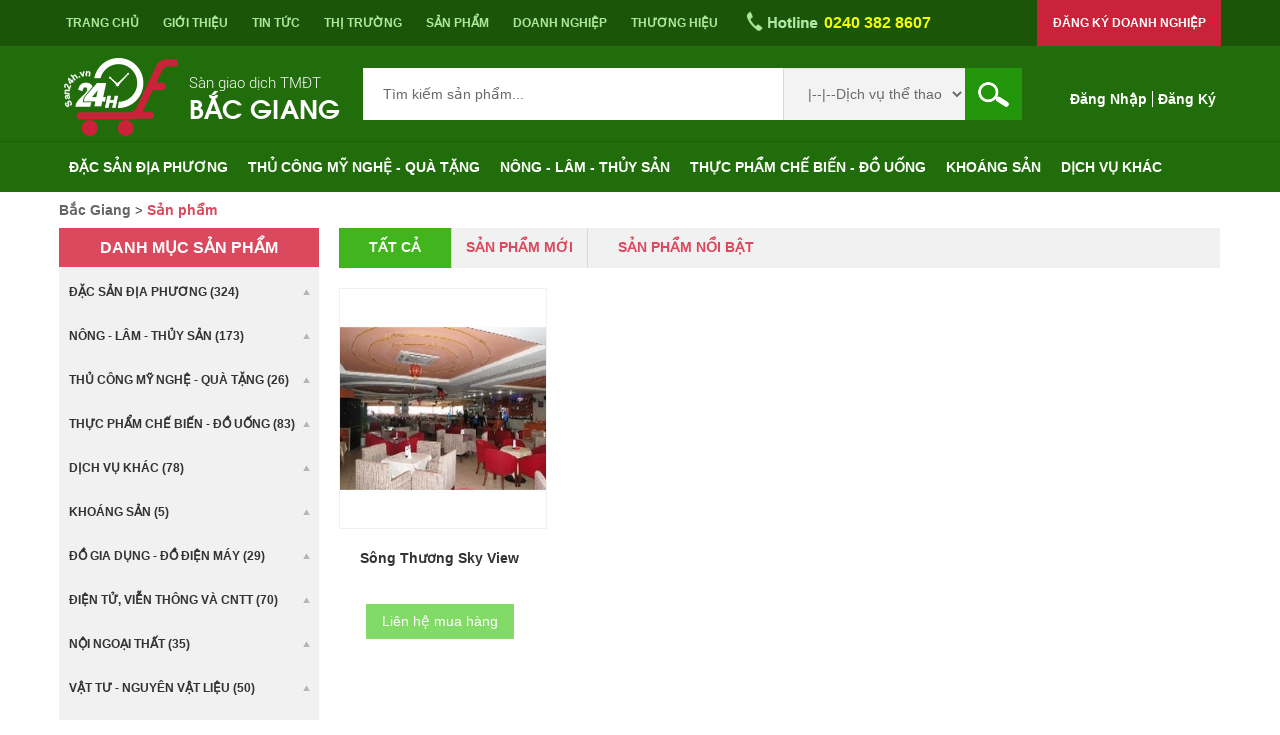

--- FILE ---
content_type: text/html; charset=utf-8
request_url: http://san24h.vn/DoanhNghiep/Product/ViewDetailListProduct.aspx?cateid=523&catechileid=532&isall=true
body_size: 112005
content:


<!DOCTYPE html>
<html dir="ltr" lang="en-US">
<head id="ctl00_Head1"><title>
	Sản phẩm - Bắc Giang
</title>
<meta http-equiv="Content-Type" content="text/html; charset=utf-8" />
<link rel="search" type="application/opensearchdescription+xml" title="Bắc Giang Tìm kiếm" href="http://san24h.vn/SearchEngineInfo.ashx" /><meta name="viewport" content="initial-scale = 1.0, maximum-scale = 1.0, user-scalable = no, width = device-width" />
<link rel='stylesheet' type='text/css' href='/ClientScript/jqueryui1102/themes/start/jquery-ui.css' />
<link rel='stylesheet' type='text/css' href='/Data/Sites/1/skins/art42-blue/style.css' />
<link rel='stylesheet' type='text/css' href='/Data/Sites/1/skins/art42-blue/style.responsive.css' />
<link rel='stylesheet' type='text/css' href='/ClientScript/colorbox/cb_mojo_dark1.css' />
<link rel='stylesheet' type='text/css' href='/Data/style/cluetip/jquery.cluetip.css' />
<link rel='stylesheet' type='text/css' href='/Data/style/jqtoolbar/style.css' />
<link rel='stylesheet' type='text/css' href='/Data/style/forums/style.css' />
<link rel='stylesheet' type='text/css' href='/Data/style/CalExtender/Calendar.css' />
<link rel='stylesheet' type='text/css' href='/Data/style/gridview/WhiteChromeGridView.css' />
<link rel='stylesheet' type='text/css' href='/Data/style/qtfile/default.css' />
<link rel='stylesheet' type='text/css' href='/Data/style/common/style.css' />
<link rel='stylesheet' type='text/css' href='/Data/style/adminmenu/style.css' />
<link rel='stylesheet' type='text/css' href='/Data/style/nivoslider/default/default.css' />
<link rel='stylesheet' type='text/css' href='/Data/style/StyleSlider/jquery.bxslider.css' />
<link rel='stylesheet' type='text/css' href='/Data/Sites/1/skins/art42-blue/stylemojo.css' />
<link rel='stylesheet' type='text/css' href='/Data/Sites/1/skins/art42-blue/styleblog.css' />
<link rel='stylesheet' type='text/css' href='/Data/Sites/1/skins/art42-blue/styleforum.css' />
<link rel='stylesheet' type='text/css' href='/Data/Sites/1/skins/art42-blue/stylefeedmanager.css' />
<link rel='stylesheet' type='text/css' href='/Data/Sites/1/skins/art42-blue/styleformwizard.css' />
<link rel='stylesheet' type='text/css' href='/Data/Sites/1/skins/art42-blue/stylewebstore.css' />
<link rel='stylesheet' type='text/css' href='/Data/Sites/1/skins/art42-blue/styleaspcalendar.css' />
<link rel='stylesheet' type='text/css' href='/Data/Sites/1/skins/art42-blue/styledatacalendar.css' />
<link rel='stylesheet' type='text/css' href='/Data/Sites/1/skins/art42-blue/styletreeview.css' />
<link rel='stylesheet' type='text/css' href='/Data/Sites/1/skins/art42-blue/style-artisteer-overrides.css' />
<link rel='stylesheet' type='text/css' href='/Data/style/jplayer/bluemonday/jplayer.blue.monday.css' />
<link rel='shortcut icon' href='/Data/Sites/1/skins/art42-blue/favicon.ico' />
<script src="/ClientScript/jquery191/jquery.min.js" type="text/javascript" ></script>
<script src="/ClientScript/jqueryui1102/jquery-ui.min.js" type="text/javascript" ></script></head>
<body id="ctl00_Body" class="pagebody">
    
    
    
    <form method="post" action="/" id="aspnetForm">
<div class="aspNetHidden">
<input type="hidden" name="__EVENTTARGET" id="__EVENTTARGET" value="" />
<input type="hidden" name="__EVENTARGUMENT" id="__EVENTARGUMENT" value="" />
<input type="hidden" name="__VIEWSTATEFIELDCOUNT" id="__VIEWSTATEFIELDCOUNT" value="40" />
<input type="hidden" name="__VIEWSTATE" id="__VIEWSTATE" value="/[base64]" />
<input type="hidden" name="__VIEWSTATE1" id="__VIEWSTATE1" value="[base64]/IGJp4bq/biAt" />
<input type="hidden" name="__VIEWSTATE2" id="__VIEWSTATE2" value="IMSQ4buTIHXhu5FuZxx8LS18LS1SYXUgcXXhuqMgY2jhur8gYmnhur9uE3wtLXwtLVRo4buxYyBwaOG6qW0ofC0tfC0tQmlhIHLGsOG7o3UgLSBOxrDhu5tjIGdp4bqjaSBraMOhdCN8LS18LS1Dw6AgcGjDqiAtIENow6ggLSBUaHXhu5FjIGzDoRB8LS1LaG/[base64]" />
<input type="hidden" name="__VIEWSTATE3" id="__VIEWSTATE3" value="[base64]" />
<input type="hidden" name="__VIEWSTATE4" id="__VIEWSTATE4" value="[base64]" />
<input type="hidden" name="__VIEWSTATE5" id="__VIEWSTATE5" value="[base64]" />
<input type="hidden" name="__VIEWSTATE6" id="__VIEWSTATE6" value="[base64]" />
<input type="hidden" name="__VIEWSTATE7" id="__VIEWSTATE7" value="BiAoMzI0KWQCAQ9kFgJmDxUCAzQ3NAM0NzRkAgIPFQEDNDc0ZAIDDxYCHwQCCxYWZg9kFgJmDxUIAzUwMgM1MDIDNDc0AzUwMmVodHRwOi8vc2FuMjRoLnZuL0RvYW5oTmdoaWVwL1Byb2R1Y3QvVmlld0RldGFpbExpc3RQcm9kdWN0LmFzcHg/[base64]/FUfDoCDEkeG7k2kgWcOq" />
<input type="hidden" name="__VIEWSTATE8" id="__VIEWSTATE8" value="[base64]/Y2F0ZWlkPTQ3NCZjYXRlY2hpbGVpZD01MDMmaXNhbGw9dHJ1ZQdSxrDhu6N1B1LGsOG7o3UFICgyNSlkAgQPZBYCZg8VCAM1NjcDNTY3AzQ3NAM1NjdlaHR0cDovL3NhbjI0aC52bi9Eb2FuaE5naGllcC9Q" />
<input type="hidden" name="__VIEWSTATE9" id="__VIEWSTATE9" value="[base64]/Y2F0ZWlkPTQ3NCZjYXRl" />
<input type="hidden" name="__VIEWSTATE10" id="__VIEWSTATE10" value="Y2hpbGVpZD01NzAmaXNhbGw9dHJ1ZSVSYXUgYW4gdG/[base64]" />
<input type="hidden" name="__VIEWSTATE11" id="__VIEWSTATE11" value="PTU3MSZpc2FsbD10cnVlCkzDumEgZ+G6oW8KTMO6YSBn4bqhbwUgKDEzKWQCCQ9kFgJmDxUIAzU3MgM1NzIDNDc0AzU3MmVodHRwOi8vc2FuMjRoLnZuL0RvYW5oTmdoaWVwL1Byb2R1Y3QvVmlld0RldGFpbExpc3RQcm9kdWN0LmFzcHg/[base64]/Y2F0ZWlkPTQ3NCZjYXRlY2hpbGVpZD01NzMmaXNhbGw9dHJ1ZRdUaOG7pyBjw7RuZyBt4bu5IG5naOG7hxdUaOG7pyBjw7RuZyBt4bu5IG5n" />
<input type="hidden" name="__VIEWSTATE12" id="__VIEWSTATE12" value="aOG7hwQgKDcpZAIBD2QWCGYPFQYDNDc1AzQ3NWRodHRwOi8vc2FuMjRoLnZuL0RvYW5oTmdoaWVwL1Byb2R1Y3QvVmlld0RldGFpbExpc3RQcm9kdWN0LmFzcHg/[base64]" />
<input type="hidden" name="__VIEWSTATE13" id="__VIEWSTATE13" value="tG5nIHPhuqNuBiAoMTM3KWQCAQ9kFgJmDxUIAzUwNgM1MDYDNDc1AzUwNmVodHRwOi8vc2FuMjRoLnZuL0RvYW5oTmdoaWVwL1Byb2R1Y3QvVmlld0RldGFpbExpc3RQcm9kdWN0LmFzcHg/[base64]/Y2F0ZWlkPTQ3NSZjYXRlY2hpbGVpZD01MDcmaXNhbGw9dHJ1ZQxUaOG7p3kgc+G6o24MVGjhu6d5IHPhuqNuBSAoMjgpZAIDD2QWAmYPFQgDNTA4AzUw" />
<input type="hidden" name="__VIEWSTATE14" id="__VIEWSTATE14" value="[base64]" />
<input type="hidden" name="__VIEWSTATE15" id="__VIEWSTATE15" value="[base64]" />
<input type="hidden" name="__VIEWSTATE16" id="__VIEWSTATE16" value="[base64]/[base64]/Y2F0ZWlkPTQ4NSZjYXRlY2hpbGVpZD00ODgmaXNhbGw9dHJ1ZQ1Nw6J5IHRyZSDEkWFuDU3D" />
<input type="hidden" name="__VIEWSTATE17" id="__VIEWSTATE17" value="[base64]" />
<input type="hidden" name="__VIEWSTATE18" id="__VIEWSTATE18" value="D2QWCGYPFQYDNDk2AzQ5NmRodHRwOi8vc2FuMjRoLnZuL0RvYW5oTmdoaWVwL1Byb2R1Y3QvVmlld0RldGFpbExpc3RQcm9kdWN0LmFzcHg/[base64]" />
<input type="hidden" name="__VIEWSTATE19" id="__VIEWSTATE19" value="FlJhdSBxdeG6oyBjaOG6vyBiaeG6v24WUmF1IHF14bqjIGNo4bq/IGJp4bq/bgUgKDE5KWQCAQ9kFgJmDxUIAzUxMQM1MTEDNDk2AzUxMWVodHRwOi8vc2FuMjRoLnZuL0RvYW5oTmdoaWVwL1Byb2R1Y3QvVmlld0RldGFpbExpc3RQcm9kdWN0LmFzcHg/[base64]" />
<input type="hidden" name="__VIEWSTATE20" id="__VIEWSTATE20" value="[base64]" />
<input type="hidden" name="__VIEWSTATE21" id="__VIEWSTATE21" value="[base64]/[base64]/Y2F0ZWlkPTQ5OSZjYXRlY2hpbGVpZD0tMSZp" />
<input type="hidden" name="__VIEWSTATE22" id="__VIEWSTATE22" value="[base64]" />
<input type="hidden" name="__VIEWSTATE23" id="__VIEWSTATE23" value="[base64]" />
<input type="hidden" name="__VIEWSTATE24" id="__VIEWSTATE24" value="MzMDNTE2AzUzM2VodHRwOi8vc2FuMjRoLnZuL0RvYW5oTmdoaWVwL1Byb2R1Y3QvVmlld0RldGFpbExpc3RQcm9kdWN0LmFzcHg/[base64]/dCBi4buLIMSRaeG7h24gdOG7" />
<input type="hidden" name="__VIEWSTATE25" id="__VIEWSTATE25" value="rQUgKDY4KWQCCA9kFghmDxUGAzUxOAM1MThkaHR0cDovL3NhbjI0aC52bi9Eb2FuaE5naGllcC9Qcm9kdWN0L1ZpZXdEZXRhaWxMaXN0UHJvZHVjdC5hc3B4P2NhdGVpZD01MTgmY2F0ZWNoaWxlaWQ9LTEmaXNhbGw9dHJ1ZRRO4buZaSBuZ2/huqFpIHRo4bqldBRO4buZaSBuZ2/huqFpIHRo4bqldAUgKDM1KWQCAQ9kFgJmDxUCAzUxOAM1MThkAgIPFQEDNTE4ZAIDDxYCHwRmZAIJD2QWCGYPFQYDNTE5AzUxOWRodHRwOi8vc2FuMjRoLnZuL0RvYW5oTmdoaWVwL1Byb2R1Y3QvVmlld0RldGFpbExpc3RQcm9kdWN0LmFzcHg/Y2F0ZWlkPTUxOSZjYXRlY2hpbGVpZD0tMSZpc2FsbD10cnVlIFbhuq10IHTGsCAtIE5ndXnDqm4gduG6rXQgbGnhu4d1IFbhuq10IHTG" />
<input type="hidden" name="__VIEWSTATE26" id="__VIEWSTATE26" value="[base64]" />
<input type="hidden" name="__VIEWSTATE27" id="__VIEWSTATE27" value="[base64]/Y2F0ZWlkPTUyMiZjYXRlY2hpbGVpZD0tMSZpc2FsbD10cnVlJkThu4d0IG1heSwgVGjh" />
<input type="hidden" name="__VIEWSTATE28" id="__VIEWSTATE28" value="[base64]" />
<input type="hidden" name="__VIEWSTATE29" id="__VIEWSTATE29" value="[base64]/[base64]/" />
<input type="hidden" name="__VIEWSTATE30" id="__VIEWSTATE30" value="[base64]/[base64]" />
<input type="hidden" name="__VIEWSTATE31" id="__VIEWSTATE31" value="[base64]" />
<input type="hidden" name="__VIEWSTATE32" id="__VIEWSTATE32" value="[base64]" />
<input type="hidden" name="__VIEWSTATE33" id="__VIEWSTATE33" value="[base64]" />
<input type="hidden" name="__VIEWSTATE34" id="__VIEWSTATE34" value="[base64]" />
<input type="hidden" name="__VIEWSTATE35" id="__VIEWSTATE35" value="[base64]" />
<input type="hidden" name="__VIEWSTATE36" id="__VIEWSTATE36" value="[base64]" />
<input type="hidden" name="__VIEWSTATE37" id="__VIEWSTATE37" value="dWN0LmFzcHg/[base64]" />
<input type="hidden" name="__VIEWSTATE38" id="__VIEWSTATE38" value="[base64]" />
<input type="hidden" name="__VIEWSTATE39" id="__VIEWSTATE39" value="cmlnaHRzaWRlIGNtc3pvbmUfAgICHwBoZGQCMw8PFgQfAQUhYXJ0LXNpZGVib3R0b20gYm90dG9tc2lkZSBjbXN6b25lHwICAmRkAjUPDxYCHwBoZGQCNw8PFgIfAGhkZGR2yHhQ16lzD5JvBkMQdq79xVB7Ig==" />
</div>

<script type="text/javascript">
//<![CDATA[
var theForm = document.forms['aspnetForm'];
if (!theForm) {
    theForm = document.aspnetForm;
}
function __doPostBack(eventTarget, eventArgument) {
    if (!theForm.onsubmit || (theForm.onsubmit() != false)) {
        theForm.__EVENTTARGET.value = eventTarget;
        theForm.__EVENTARGUMENT.value = eventArgument;
        theForm.submit();
    }
}
//]]>
</script>


<script src="/WebResource.axd?d=85cJKhHdwNZaV9J-zS0eA74jyfFF416lRieuFkllmOzXl2ktIW9KlqD06ZBY22INrqQ2wBDI7-F-fU2MGZctGhHYLLE1&amp;t=635307591758913288" type="text/javascript"></script>


<script src="/Data/Sites/1/skins/art42-blue/script.js" type="text/javascript" ></script>
<script src="/Data/Sites/1/skins/art42-blue/script.responsive.js" type="text/javascript" ></script>
<script src="/Data/Sites/1/skins/art42-blue/jquery.number.js" type="text/javascript" ></script>
<script src="/Data/Sites/1/skins/art42-blue/jquery.maskMoney.js" type="text/javascript" ></script>
<script type="text/javascript">
//<![CDATA[
var __cultureInfo = {"name":"vi-VN","numberFormat":{"CurrencyDecimalDigits":2,"CurrencyDecimalSeparator":",","IsReadOnly":false,"CurrencyGroupSizes":[3],"NumberGroupSizes":[3],"PercentGroupSizes":[3],"CurrencyGroupSeparator":".","CurrencySymbol":"₫","NaNSymbol":"NaN","CurrencyNegativePattern":8,"NumberNegativePattern":1,"PercentPositivePattern":0,"PercentNegativePattern":0,"NegativeInfinitySymbol":"-Infinity","NegativeSign":"-","NumberDecimalDigits":2,"NumberDecimalSeparator":",","NumberGroupSeparator":".","CurrencyPositivePattern":3,"PositiveInfinitySymbol":"Infinity","PositiveSign":"+","PercentDecimalDigits":2,"PercentDecimalSeparator":",","PercentGroupSeparator":".","PercentSymbol":"%","PerMilleSymbol":"‰","NativeDigits":["0","1","2","3","4","5","6","7","8","9"],"DigitSubstitution":1},"dateTimeFormat":{"AMDesignator":"SA","Calendar":{"MinSupportedDateTime":"\/Date(-62135596800000)\/","MaxSupportedDateTime":"\/Date(253402275599999)\/","AlgorithmType":1,"CalendarType":1,"Eras":[1],"TwoDigitYearMax":2029,"IsReadOnly":false},"DateSeparator":"/","FirstDayOfWeek":1,"CalendarWeekRule":0,"FullDateTimePattern":"dd MMMM yyyy h:mm:ss tt","LongDatePattern":"dd MMMM yyyy","LongTimePattern":"h:mm:ss tt","MonthDayPattern":"dd MMMM","PMDesignator":"CH","RFC1123Pattern":"ddd, dd MMM yyyy HH\u0027:\u0027mm\u0027:\u0027ss \u0027GMT\u0027","ShortDatePattern":"dd/MM/yyyy","ShortTimePattern":"h:mm tt","SortableDateTimePattern":"yyyy\u0027-\u0027MM\u0027-\u0027dd\u0027T\u0027HH\u0027:\u0027mm\u0027:\u0027ss","TimeSeparator":":","UniversalSortableDateTimePattern":"yyyy\u0027-\u0027MM\u0027-\u0027dd HH\u0027:\u0027mm\u0027:\u0027ss\u0027Z\u0027","YearMonthPattern":"MMMM yyyy","AbbreviatedDayNames":["CN","T2","T3","Tư","Năm","Sáu","Bảy"],"ShortestDayNames":["C","H","B","T","N","S","B"],"DayNames":["Chủ Nhật","Thứ Hai","Thứ Ba","Thứ Tư","Thứ Năm","Thứ Sáu","Thứ Bảy"],"AbbreviatedMonthNames":["Thg1","Thg2","Thg3","Thg4","Thg5","Thg6","Thg7","Thg8","Thg9","Thg10","Thg11","Thg12",""],"MonthNames":["Tháng Giêng","Tháng Hai","Tháng Ba","Tháng Tư","Tháng Năm","Tháng Sáu","Tháng Bảy","Tháng Tám","Tháng Chín","Tháng Mười","Tháng Mười Một","Tháng Mười Hai",""],"IsReadOnly":false,"NativeCalendarName":"Dương Lịch","AbbreviatedMonthGenitiveNames":["Thg1","Thg2","Thg3","Thg4","Thg5","Thg6","Thg7","Thg8","Thg9","Thg10","Thg11","Thg12",""],"MonthGenitiveNames":["Tháng Giêng","Tháng Hai","Tháng Ba","Tháng Tư","Tháng Năm","Tháng Sáu","Tháng Bảy","Tháng Tám","Tháng Chín","Tháng Mười","Tháng Mười Một","Tháng Mười Hai",""]},"eras":[1,"A.D.",null,0]};//]]>
</script>

<script src="/ScriptResource.axd?d=[base64]" type="text/javascript"></script>
<div class="aspNetHidden">

	<input type="hidden" name="__EVENTVALIDATION" id="__EVENTVALIDATION" value="/wEdADtV/dMjuNEkmhc4ZLW2rx8X4+3WpZQNb82rzs2KnT3rh/OnUQpbNvRZXce3ed/Cekg8IoR7pRWJTTsiqBWQB+EHh7QkgieF/H6rmMnPGQ/ZE6XRVtVz3S+zeZjJDDF4Z2qp8SN+aP6R2SCFGf5/yGZ5/lJBYpeQn3NbUJd8leA50azDOZQSFSzltQ8C8VXPk0lUFINp1vRW8Y+Wmh3b9gZPf1oiEt5g5aORoXZGK4ZOVpqhJlY0vQWSYtttHirxDQbRKpv+E7Q2ZWdK9b2WayLLeBipAE66EcipAwCbclDOIknhtMcg7aTRW1R0zz6lDQJX+AT3CXOmdRbjrOjKZIV7S0x0+/FgDVfZufsZmpCnf3HTR+mDleTaI96huzxWyWGrqVNrCi/[base64]/ttsBH8QfvX7gOGqKiUu3dPwspHDq6nxYGwmjaEn7AVVqdmi4oAJcCav5Wf3rRDo9mucijn29SGGr7ki5DM+hJ0QGzTUJBhuLqvlmda8ClDuCJHejpFOnkDL/2RSs+tZYGMxNdmcYL46e/7B8Ie7hk9BUBPDdJFD30ILi5xdcGodBe+r7CDezL/[base64]/[base64]/cMhZXX2opFTIfO9nli/xBhqjTqXY8BBPuKyqApxdyP3yFgJE50C" />
</div>
        
        
        
        <script type="text/javascript">
//<![CDATA[
Sys.WebForms.PageRequestManager._initialize('ctl00$ScriptManager1', 'aspnetForm', [], [], [], 90, 'ctl00');
//]]>
</script>

        <script src="/Data/skins/art42-blue/ButtonCrollTop_arrow23.js"></script>

        <link href="/Data/Sites/1/skins/art42-blue/menu/style.css" rel="stylesheet" />
        <script>
            $(document).ready(function () {
                $('.dropdown').hover(
                    function () {
                        $(this).children('.sub-menu').slideDown(150);
                    },
                    function () {
                        $(this).children('.sub-menu').slideUp(150);
                    }
                );
            }); // end ready

</script>
        <div class="art-sheet clearfix fix-header-menu">
            <div class="menu-top mobilMenu">

                <div class="head-menu">
                    <nav class="menunav">
                        <ul>
                            <li>
                                <a href="/trang-chu" title="Trang chủ">Trang chủ</a>

                            </li>
                            <li>
                                <a href="/gioi-thieu" title="Giới thiệu">Giới thiệu</a>
                            </li>
                            <li class="dropdown">
                                <a href="javascript:void(0);" title="Tin tức">Tin tức</a>
                                <ul class="sub-menu">
                                    <li class="dropdown"><a href="/su-kien" title="Sự kiện">Sự kiện</a>
                                        <ul class="sub-menu">
                                            <li>
                                                <a href="/hoi-cho-trien-lam" title="Hội chợ triển lãm">Hội chợ triển lãm</a>
                                            </li>
                                            
                                            <li>
                                                <a href="/dao-tao" title="Đào tạo">Đào tạo</a>
                                            </li>
                                            <li>
                                                <a href="/hoi-nghi" title="Hội nghị">Hội nghị</a>
                                            </li>
                                            <li>
                                                <a href="/su-kien-khac" title="Sự kiện khác">Sự kiện khác</a>
                                            </li>
                                            
                                        </ul>

                                    </li>
                                    <li>
                                        <a href="/cam-nang-xuat-khau" title="Cẩm nang xuất khẩu">Cẩm nang xuất khẩu</a>
                                    </li>
                                    <li class="dropdown">
                                        <a href="/tin-moi-nhat" title="Tin mới nhất">Tin mới nhất</a>
                                        <ul class="sub-menu">
                                            <li>
                                                <a href="/tin-hoat-dong" title="Tin hoạt động">Tin hoạt động</a>
                                            </li>
                                            <li>
                                                <a href="/tin-tong-hop" title="Tin tổng hợp">Tin tổng hợp</a>
                                            </li>
                                        </ul>
                                    </li>
                                </ul>
                            </li>
                            <li class="dropdown">
                                <a href="/thong-tin-thi-truong" title="Thông tin thị trường">Thị trường</a>
                                <ul class="sub-menu">
                                    <li class="dropdown">
                                        <a href="/tim-doi-tac" title="Tìm đối tác">Tìm đối tác</a>
                                        <ul class="sub-menu">
                                            <li>
                                                <a href="/chao-mua" title="Chào mua">Chào mua</a>
                                            </li>
                                            <li>
                                                <a href="/chao-ban" title="Chào bán">Chào bán</a>
                                            </li>
                                        </ul>
                                    </li>

                                    
                                    <li class="dropdown">
                                        <a href="/vai-thieu-1" title="Thị trường">Vải thiều</a>
                                        <ul class="sub-menu">
                                            <li>
                                                <a href="/thi-truong-my" title="Thị trường Mỹ">Thị trường Mỹ</a>
                                            </li>
                                            <li>
                                                <a href="/thi-truong-uc" title="Thị trường Úc">Thị trường Úc</a>
                                            </li>
                                            <li>
                                                <a href="/thi-truong-trung-quoc" title="Thị trường Trung Quốc">Thị trường Trung Quốc</a>
                                            </li>
                                            <li>
                                                <a href="/thi-truong-nhat" title="Thị trường Nhật">Thị trường Nhật</a>
                                            </li>
                                            <li>
                                                <a href="/thi-truong-malaixia" title="Thị trường Malaixia">Thị trường Malaixia</a>
                                            </li>
                                            <li>
                                                <a href="/thi-truong-han-quoc" title="Thị trường Hàn Quốc">Thị trường Hàn Quốc</a>
                                            </li>
                                            <li>
                                                <a href="/thi-truong-eu" title="Thị trường EU">Thị trường EU</a>
                                            </li>
                                            <li>
                                                <a href="/thi-truong-anh" title="Thị trường Anh">Thị trường Anh</a>
                                            </li>
                                            <li>
                                                <a href="/thi-truong-khac-5" title="Thị trường khác">Thị trường khác</a>
                                            </li>
                                        </ul>
                                    </li>
                                    <li>
                                        <a href="/ga-doi-39" title="Gà đồi">Gà đồi</a>
                                    </li>
                                    <li>
                                        <a href="/rau-qua" title="Rau quả">Rau quả</a>
                                    </li>
                                    <li class="dropdown">
                                        <a href="/thi-truong-khac" title="Thị trường khác">Ngành hàng khác</a>
                                        <ul class="sub-menu">
                                            <li>
                                                <a href="/ruou-1" title="Rượu">Rượu</a>
                                            </li>
                                            <li>
                                                <a href="/my" title="Mỳ">Mỳ</a>
                                            </li>
                                            <li>
                                                <a href="/thu-cong-my-nghe" title="Thủ công mỹ nghệ">Thủ công mỹ nghệ</a>
                                            </li>
                                            <li>
                                                <a href="/san-pham-khac" title="Sản phẩm khác">Sản phẩm khác</a>
                                            </li>
                                        </ul>
                                    </li>

                                </ul>
                            </li>
                            <li>
                                <a href="/san-pham" title="Sản phẩm">Sản phẩm</a>

                            </li>
                            <li>
                                <a href="/doanh-nghiep" title="Doanh nghiệp">Doanh nghiệp</a>
                            </li>
                            <li>
                                <a href="/thuong-hieu" title="Thương hiệu">Thương hiệu</a>
                            </li>
                            <li style="width: 200px">
                                <div class="menu-hotphone">
                                    <span class="menu-hotline">0240 382 8607</span>
                                </div>
                            </li>
                            <li>
                                <div class='register-th' ><a href='http://san24h.vn/huong-dan-dang-ky-doanh-nghiep'>Đăng ký doanh nghiệp</a></div>
                                
                                
                            </li>

                        </ul>
                    </nav>
                </div>
            </div>
        </div>
        <div id="art-main">
            <div class="art-sheet clearfix fix-header">
                <header class="header">

                    <div class="fix-info-header">
                        <div class="art-shapes">
                            <a href='/' title='Bắc Giang' class=''><img class='sitelogo' alt='Bắc Giang' src='/Data/Sites/1/logos/logo.png' /></a>
                        </div>
                        <div class="cleared"></div>
                        <div class="tit-site">
                            <h1 class="art-headline">
                                Sàn giao dịch TMĐT
                            </h1>

                            <div class="cleared"></div>
                            <h2 class="art-slogan">
                                <a class='siteheading' href='http://san24h.vn/Default.aspx'>Bắc Giang</a>
                            </h2>
                            <div class="header-search" style="display: none">
                                <input name="ctl00$txtSearch" type="text" id="ctl00_txtSearch" class="txtSearch" PlaceHolder="Tìm kiếm sản phẩm..." style="width:465px;" />
                                <input type="submit" name="ctl00$ImageButton3" value="" id="ctl00_ImageButton3" class="btnImg" />
                            </div>
							<div>
							<div class="register-mobile">
                                <div class='register-th' ><a href='http://san24h.vn/huong-dan-dang-ky-doanh-nghiep'>Đăng ký doanh nghiệp</a></div>
                            </div>
							<div id="ctl00_pnlLogout" class="art-infor">
	
                                    <li class="topnavitem"><a class="link-login" rel="nofollow" title="Đăng nhập" href="/Secure/Login.aspx?returnurl=%2fDoanhNghiep%2fProduct%2fViewDetailListProduct.aspx%3fcateid%3d523%26catechileid%3d532%26isall%3dtrue">Đăng nhập</a></li>
                                    <li class="topnavitem"><a class="link-register" rel="nofollow" href="/Secure/Register.aspx?returnurl=%2fDoanhNghiep%2fProduct%2fViewDetailListProduct.aspx%3fcateid%3d523%26catechileid%3d532%26isall%3dtrue">Đăng k&#253;</a></li>
                                
</div>
								</div>
                            <div id="ctl00_pnlSearchProduct" onkeypress="javascript:return WebForm_FireDefaultButton(event, &#39;ctl00_search_button&#39;)">
	
                                <div class="header-search">
                                    <div id="search">
                                        <input name="ctl00$search_text" type="text" id="ctl00_search_text" placeholder="Tìm kiếm sản phẩm..." />
                                        
                                        <select name="ctl00$drlProduct" id="ctl00_drlProduct">
		<option value="">Tất cả danh mục</option>
		<option value="474">|--Đặc sản địa phương</option>
		<option value="474.502">|--|--Vải thiều</option>
		<option value="474.504">|--|--G&#224; đồi Y&#234;n Thế</option>
		<option value="474.500">|--|--B&#225;nh đa</option>
		<option value="474.503">|--|--Rượu</option>
		<option value="474.567">|--|--Tr&#225;i c&#226;y</option>
		<option value="474.568">|--|--Hạt củ quả</option>
		<option value="474.570">|--|--Rau an to&#224;n Hợp t&#225;c x&#227; Hải H&#224;</option>
		<option value="474.501">|--|--Mỳ gạo</option>
		<option value="474.571">|--|--L&#250;a gạo</option>
		<option value="474.572">|--|--Ẩm thực</option>
		<option value="474.573">|--|--Thủ c&#244;ng mỹ nghệ</option>
		<option value="485">|--Thủ c&#244;ng mỹ nghệ - Qu&#224; tặng</option>
		<option value="485.486">|--|--Sản phẩm th&#234;u, thổ cẩm</option>
		<option value="485.487">|--|--Đồ gốm sứ</option>
		<option value="485.488">|--|--M&#226;y tre đan</option>
		<option value="485.490">|--|--Đồ đ&#225; mỹ ngệ</option>
		<option value="485.489">|--|--Đồ gỗ mỹ nghệ</option>
		<option value="475">|--N&#244;ng - L&#226;m - Thủy sản</option>
		<option value="475.505">|--|--N&#244;ng sản</option>
		<option value="475.506">|--|--Gỗ song - m&#226;y - tre</option>
		<option value="475.507">|--|--Thủy sản</option>
		<option value="475.508">|--|--Sản phẩm chăn nu&#244;i</option>
		<option value="475.509">|--|--Đặc sản rừng - Dược liệu</option>
		<option value="496">|--Thực phẩm chế biến - Đồ uống</option>
		<option value="496.510">|--|--Rau quả chế biến</option>
		<option value="496.511">|--|--Thực phẩm</option>
		<option value="496.512">|--|--Bia rượu - Nước giải kh&#225;t</option>
		<option value="496.513">|--|--C&#224; ph&#234; - Ch&#232; - Thuốc l&#225;</option>
		<option value="499">|--Kho&#225;ng sản</option>
		<option value="498">|--Dịch vụ kh&#225;c</option>
		<option value="498.526">|--|--Tranh th&#234;u tay truyền thống</option>
		<option value="514">|--Đồ gia dụng - Đồ điện m&#225;y</option>
		<option value="514.515">|--|--Điện gia dụng</option>
		<option value="516">|--Điện tử, viễn th&#244;ng v&#224; CNTT</option>
		<option value="516.533">|--|--Thiết kế website, logo, card visit</option>
		<option value="516.517">|--|--Thiết bị điện tử</option>
		<option value="518">|--Nội ngoại thất</option>
		<option value="519">|--Vật tư - Nguy&#234;n vật liệu</option>
		<option value="519.534">|--|--Vật li&#234;u x&#226;y dựng</option>
		<option value="519.520">|--|--Vật tư ng&#224;nh cơ kh&#237;</option>
		<option value="519.525">|--|--Nhựa, chất dẻo</option>
		<option value="522">|--Dệt may, Thời trang &amp; Phụ kiện</option>
		<option value="523">|--Dịch vụ</option>
		<option selected="selected" value="523.532">|--|--Dịch vụ thể thao, giải tr&#237;</option>
		<option value="523.531">|--|--Dịch vụ Bất Động Sản</option>
		<option value="523.530">|--|--Dịch vụ x&#226;y dựng</option>
		<option value="523.529">|--|--Dịch vụ Du lịch</option>
		<option value="523.524">|--|--Dịch vụ tư vấn &amp; t&#224;i ch&#237;nh</option>
		<option value="523.527">|--|--Dịch vụ th&#244;ng tin li&#234;n lạc, viễn th&#244;ng</option>
		<option value="523.528">|--|--Dịch vụ vận tải</option>

	</select>
                                        
                                        <input type="submit" name="ctl00$search_button" value="" id="ctl00_search_button" />
                                    </div>
                                    
                                </div>
                            
</div>
                            
                            
							
							
                                
                            <script type="text/javascript">
                                $('.UserInfor-mobile').click(function (event) {
                                    event.stopPropagation();
                                    $('.UserInfor-mobile ul').toggle();
                                });

                                $(document).click(function () {
                                    $('.UserInfor-mobile ul').hide();
                                });
                            </script> 
                            <div class="cleared"></div>
                            
                        </div>
                        

                        <div id="ctl00_pnLogout" class="divout">
	
                        
</div>
                    </div>
                </header>
                <nav class="art-nav clearfix">
                    <div class="art-nav-inner">
                        <a href='#startcontent' class='skiplink'>Bỏ qua chuyển hướng</a>
                        
<ul class='art-hmenu'><li><a href='/dac-san-dia-phuong'>Đặc sản địa phương</a><ul><li><a href='/vai-thieu'>Vải thiều</a></li><li><a href='/ga-doi-yen-the-4'>G&#224; đồi y&#234;n thế</a></li><li><a href='/banh-da'>B&#225;nh đa</a></li><li><a href='/trai-cay'>Tr&#225;i C&#226;y</a></li><li><a href='/hat-cu-qua'>Hạt củ quả</a></li><li><a href='/ruou'>Rượu</a></li><li><a href='/rau-an-toan'>Rau an to&#224;n</a></li><li><a href='/my-gao'>Mỳ gạo</a></li><li><a href='/lua-gao'>L&#250;a gạo</a></li><li><a href='/am-thuc'>Ẩm thực</a></li><li><a href='/thu-cong-my-nghe-2'>Thủ c&#244;ng mỹ nghệ</a></li></ul></li><li><a href='/thu-cong-mỹ-nghe-qua-tang'>Thủ c&#244;ng mỹ nghệ - Qu&#224; tặng</a><ul><li><a href='/san-pham-theu-tho-cam-1'>Sản phẩm th&#234;u - thổ cẩm</a></li><li><a href='/do-gom-su'>Đồ gốm sứ</a></li><li><a href='/may-tre-dan'>M&#226;y tre đan</a></li><li><a href='/do-go-mỹ-nghe'>Đồ gỗ mỹ nghệ</a></li></ul></li><li><a href='/nong-lam-thuy-san'>N&#244;ng - L&#226;m - Thủy sản</a><ul><li><a href='/nong-san'>N&#244;ng sản</a></li><li><a href='/go-song-may-tre'>Gỗ Song - M&#226;y - Tre</a></li><li><a href='/thuy-san'>Thủy sản</a></li><li><a href='/san-pham-chan-nuoi'>Sản phẩm chăn nu&#244;i</a></li><li><a href='/dac-san-rung-duoc-lieu'>Đặc sản rừng - Dược liệu</a></li></ul></li><li><a href='/thuc-pham-che-bien-do-uong'>Thực phẩm chế biến - Đồ uống</a><ul><li><a href='/rau-qua-che-bien'>Rau quả chế biến</a></li><li><a href='/thuc-pham'>Thực phẩm</a></li><li><a href='/bia-ruou-nuoc-giai-khat'>Bia rượu - Nước giải kh&#225;t</a></li><li><a href='/ca-phe-che-thuoc-la'>C&#224; ph&#234; - Ch&#232; - Thuốc l&#225;</a></li></ul></li><li><a href='/khoang-san'>Kho&#225;ng sản</a></li><li><a href='/dich-vu-khac'>Dịch vụ kh&#225;c</a></li></ul>



                    </div>
                </nav>
            </div>
            <div class="art-sheet-fixtop clearfix">
                <div class="art-layout-wrapper">
                    <div id='ctl00_divTop' class='art-sidetop topside cmszone'>

                        
                    
</div>
                </div>
            </div>
            <div class="art-sheet clearfix">
                <div class="art-layout-wrapper">
                    <div class="art-content-layout">
                        <div class="art-content-layout-row">
                            
                            <div id='ctl00_divCenter' class='art-layout-cell art-content-wide center-nomargins cmszone'>

                                
                                
                                <a id="startcontent"></a>
                                
<div id="ctl00_mainContent_pnlContainer" class="admin">
	
    
    
        
        <div id="ctl00_mainContent_pnlWrapper" class="art-Post-inner panelwrapper managepost">
		
            
                <div id="ctl00_mainContent_link_breadcrumbs" class="breadcrumbs isDeletebreadcrumbs">
                <a class="unselectedcrumb" href="/">Bắc Giang</a>
                 &gt; 
                <a class="selectedcrumb" href="/san-pham">Sản phẩm</a>
                </div>
            <div id="ctl00_mainContent_DetailListProductRecenList_pnlProduct">
			
    <div class="DetailListProductRecenList">
        <div class="LeftMenuProduct">
            <div id='ctl00_mainContent_DetailListProductRecenList_MenuRecentList_pnlOuterWrap' class='art-content clearfix'>

    
    <div id='ctl00_mainContent_DetailListProductRecenList_MenuRecentList_pnlInnerWrap' class='panelwrapper SlideList'>
<div class='art-post art-article'>
        <div id='ctl00_mainContent_DetailListProductRecenList_MenuRecentList_pnlOuterBody' class='art-postcontent'>
<div class='art-content-layout'><div class='art-content-layout-row'>
            <div id='ctl00_mainContent_DetailListProductRecenList_MenuRecentList_pnlInnerBody' class='modulecontent'>

                <input name="ctl00$mainContent$DetailListProductRecenList$MenuRecentList$paramParent" type="hidden" id="ctl00_mainContent_DetailListProductRecenList_MenuRecentList_paramParent" value="523" />
                <input name="ctl00$mainContent$DetailListProductRecenList$MenuRecentList$paramChild" type="hidden" id="ctl00_mainContent_DetailListProductRecenList_MenuRecentList_paramChild" value="532" />
                <div class="menuCategory">
                    <div class="menuCategory-title">
                        <span id="ctl00_mainContent_DetailListProductRecenList_MenuRecentList_lblTitle">DANH MỤC SẢN PHẨM</span>
                    </div>
                    <div class="menuCategory-body">
                        <ul>
                            
                                    <li data-id='474'>
                                        <div class="category-chile-name">
                                            <a data-id='474' href='http://san24h.vn/DoanhNghiep/Product/ViewDetailListProduct.aspx?cateid=474&catechileid=-1&isall=true' title='Đặc sản địa phương'>Đặc sản địa phương (324)</a>
                                        </div>
                                        <div class="category-chile-button">
                                            <div id="ctl00_mainContent_DetailListProductRecenList_MenuRecentList_rptCategory_ctl00_pnlIMG">
				
                                                <a href="javascript:void(0)">
                                                    <img id='imgShow_474' data-imgdata='474' src="../../Data/skins/art42-blue/images/menu-up.png" />
                                                </a>
                                            
			</div>
                                        </div>
                                        <ul class="category-child" data-ulchild='474' style="display: none">
                                            
                                                    <li data-id='502' data-child='502'>
                                                        <a data-id='474' data-child='502' href='http://san24h.vn/DoanhNghiep/Product/ViewDetailListProduct.aspx?cateid=474&catechileid=502&isall=true' title='Vải thiều'>Vải thiều (40)</a>
                                                    </li>
                                                
                                                    <li data-id='504' data-child='504'>
                                                        <a data-id='474' data-child='504' href='http://san24h.vn/DoanhNghiep/Product/ViewDetailListProduct.aspx?cateid=474&catechileid=504&isall=true' title='Gà đồi Yên Thế'>Gà đồi Yên Thế (3)</a>
                                                    </li>
                                                
                                                    <li data-id='500' data-child='500'>
                                                        <a data-id='474' data-child='500' href='http://san24h.vn/DoanhNghiep/Product/ViewDetailListProduct.aspx?cateid=474&catechileid=500&isall=true' title='Bánh đa'>Bánh đa (3)</a>
                                                    </li>
                                                
                                                    <li data-id='503' data-child='503'>
                                                        <a data-id='474' data-child='503' href='http://san24h.vn/DoanhNghiep/Product/ViewDetailListProduct.aspx?cateid=474&catechileid=503&isall=true' title='Rượu'>Rượu (25)</a>
                                                    </li>
                                                
                                                    <li data-id='567' data-child='567'>
                                                        <a data-id='474' data-child='567' href='http://san24h.vn/DoanhNghiep/Product/ViewDetailListProduct.aspx?cateid=474&catechileid=567&isall=true' title='Trái cây'>Trái cây (91)</a>
                                                    </li>
                                                
                                                    <li data-id='568' data-child='568'>
                                                        <a data-id='474' data-child='568' href='http://san24h.vn/DoanhNghiep/Product/ViewDetailListProduct.aspx?cateid=474&catechileid=568&isall=true' title='Hạt củ quả'>Hạt củ quả (16)</a>
                                                    </li>
                                                
                                                    <li data-id='570' data-child='570'>
                                                        <a data-id='474' data-child='570' href='http://san24h.vn/DoanhNghiep/Product/ViewDetailListProduct.aspx?cateid=474&catechileid=570&isall=true' title='Rau an toàn Hợp tác xã Hải Hà'>Rau an toàn Hợp tác xã Hải Hà (17)</a>
                                                    </li>
                                                
                                                    <li data-id='501' data-child='501'>
                                                        <a data-id='474' data-child='501' href='http://san24h.vn/DoanhNghiep/Product/ViewDetailListProduct.aspx?cateid=474&catechileid=501&isall=true' title='Mỳ gạo'>Mỳ gạo (47)</a>
                                                    </li>
                                                
                                                    <li data-id='571' data-child='571'>
                                                        <a data-id='474' data-child='571' href='http://san24h.vn/DoanhNghiep/Product/ViewDetailListProduct.aspx?cateid=474&catechileid=571&isall=true' title='Lúa gạo'>Lúa gạo (13)</a>
                                                    </li>
                                                
                                                    <li data-id='572' data-child='572'>
                                                        <a data-id='474' data-child='572' href='http://san24h.vn/DoanhNghiep/Product/ViewDetailListProduct.aspx?cateid=474&catechileid=572&isall=true' title='Ẩm thực'>Ẩm thực (52)</a>
                                                    </li>
                                                
                                                    <li data-id='573' data-child='573'>
                                                        <a data-id='474' data-child='573' href='http://san24h.vn/DoanhNghiep/Product/ViewDetailListProduct.aspx?cateid=474&catechileid=573&isall=true' title='Thủ công mỹ nghệ'>Thủ công mỹ nghệ (7)</a>
                                                    </li>
                                                
                                        </ul>
                                    </li>
                                
                                    <li data-id='475'>
                                        <div class="category-chile-name">
                                            <a data-id='475' href='http://san24h.vn/DoanhNghiep/Product/ViewDetailListProduct.aspx?cateid=475&catechileid=-1&isall=true' title='Nông - Lâm - Thủy sản'>Nông - Lâm - Thủy sản (173)</a>
                                        </div>
                                        <div class="category-chile-button">
                                            <div id="ctl00_mainContent_DetailListProductRecenList_MenuRecentList_rptCategory_ctl01_pnlIMG">
				
                                                <a href="javascript:void(0)">
                                                    <img id='imgShow_475' data-imgdata='475' src="../../Data/skins/art42-blue/images/menu-up.png" />
                                                </a>
                                            
			</div>
                                        </div>
                                        <ul class="category-child" data-ulchild='475' style="display: none">
                                            
                                                    <li data-id='505' data-child='505'>
                                                        <a data-id='475' data-child='505' href='http://san24h.vn/DoanhNghiep/Product/ViewDetailListProduct.aspx?cateid=475&catechileid=505&isall=true' title='Nông sản'>Nông sản (137)</a>
                                                    </li>
                                                
                                                    <li data-id='506' data-child='506'>
                                                        <a data-id='475' data-child='506' href='http://san24h.vn/DoanhNghiep/Product/ViewDetailListProduct.aspx?cateid=475&catechileid=506&isall=true' title='Gỗ song - mây - tre'>Gỗ song - mây - tre (1)</a>
                                                    </li>
                                                
                                                    <li data-id='507' data-child='507'>
                                                        <a data-id='475' data-child='507' href='http://san24h.vn/DoanhNghiep/Product/ViewDetailListProduct.aspx?cateid=475&catechileid=507&isall=true' title='Thủy sản'>Thủy sản (28)</a>
                                                    </li>
                                                
                                                    <li data-id='508' data-child='508'>
                                                        <a data-id='475' data-child='508' href='http://san24h.vn/DoanhNghiep/Product/ViewDetailListProduct.aspx?cateid=475&catechileid=508&isall=true' title='Sản phẩm chăn nuôi'>Sản phẩm chăn nuôi (34)</a>
                                                    </li>
                                                
                                                    <li data-id='509' data-child='509'>
                                                        <a data-id='475' data-child='509' href='http://san24h.vn/DoanhNghiep/Product/ViewDetailListProduct.aspx?cateid=475&catechileid=509&isall=true' title='Đặc sản rừng - Dược liệu'>Đặc sản rừng - Dược liệu (36)</a>
                                                    </li>
                                                
                                        </ul>
                                    </li>
                                
                                    <li data-id='485'>
                                        <div class="category-chile-name">
                                            <a data-id='485' href='http://san24h.vn/DoanhNghiep/Product/ViewDetailListProduct.aspx?cateid=485&catechileid=-1&isall=true' title='Thủ công mỹ nghệ - Quà tặng'>Thủ công mỹ nghệ - Quà tặng (26)</a>
                                        </div>
                                        <div class="category-chile-button">
                                            <div id="ctl00_mainContent_DetailListProductRecenList_MenuRecentList_rptCategory_ctl02_pnlIMG">
				
                                                <a href="javascript:void(0)">
                                                    <img id='imgShow_485' data-imgdata='485' src="../../Data/skins/art42-blue/images/menu-up.png" />
                                                </a>
                                            
			</div>
                                        </div>
                                        <ul class="category-child" data-ulchild='485' style="display: none">
                                            
                                                    <li data-id='486' data-child='486'>
                                                        <a data-id='485' data-child='486' href='http://san24h.vn/DoanhNghiep/Product/ViewDetailListProduct.aspx?cateid=485&catechileid=486&isall=true' title='Sản phẩm thêu, thổ cẩm'>Sản phẩm thêu, thổ cẩm</a>
                                                    </li>
                                                
                                                    <li data-id='487' data-child='487'>
                                                        <a data-id='485' data-child='487' href='http://san24h.vn/DoanhNghiep/Product/ViewDetailListProduct.aspx?cateid=485&catechileid=487&isall=true' title='Đồ gốm sứ'>Đồ gốm sứ (4)</a>
                                                    </li>
                                                
                                                    <li data-id='488' data-child='488'>
                                                        <a data-id='485' data-child='488' href='http://san24h.vn/DoanhNghiep/Product/ViewDetailListProduct.aspx?cateid=485&catechileid=488&isall=true' title='Mây tre đan'>Mây tre đan (15)</a>
                                                    </li>
                                                
                                                    <li data-id='489' data-child='489'>
                                                        <a data-id='485' data-child='489' href='http://san24h.vn/DoanhNghiep/Product/ViewDetailListProduct.aspx?cateid=485&catechileid=489&isall=true' title='Đồ gỗ mỹ nghệ'>Đồ gỗ mỹ nghệ (12)</a>
                                                    </li>
                                                
                                                    <li data-id='490' data-child='490'>
                                                        <a data-id='485' data-child='490' href='http://san24h.vn/DoanhNghiep/Product/ViewDetailListProduct.aspx?cateid=485&catechileid=490&isall=true' title='Đồ đá mỹ ngệ'>Đồ đá mỹ ngệ</a>
                                                    </li>
                                                
                                        </ul>
                                    </li>
                                
                                    <li data-id='496'>
                                        <div class="category-chile-name">
                                            <a data-id='496' href='http://san24h.vn/DoanhNghiep/Product/ViewDetailListProduct.aspx?cateid=496&catechileid=-1&isall=true' title='Thực phẩm chế biến - Đồ uống'>Thực phẩm chế biến - Đồ uống (83)</a>
                                        </div>
                                        <div class="category-chile-button">
                                            <div id="ctl00_mainContent_DetailListProductRecenList_MenuRecentList_rptCategory_ctl03_pnlIMG">
				
                                                <a href="javascript:void(0)">
                                                    <img id='imgShow_496' data-imgdata='496' src="../../Data/skins/art42-blue/images/menu-up.png" />
                                                </a>
                                            
			</div>
                                        </div>
                                        <ul class="category-child" data-ulchild='496' style="display: none">
                                            
                                                    <li data-id='510' data-child='510'>
                                                        <a data-id='496' data-child='510' href='http://san24h.vn/DoanhNghiep/Product/ViewDetailListProduct.aspx?cateid=496&catechileid=510&isall=true' title='Rau quả chế biến'>Rau quả chế biến (19)</a>
                                                    </li>
                                                
                                                    <li data-id='511' data-child='511'>
                                                        <a data-id='496' data-child='511' href='http://san24h.vn/DoanhNghiep/Product/ViewDetailListProduct.aspx?cateid=496&catechileid=511&isall=true' title='Thực phẩm'>Thực phẩm (43)</a>
                                                    </li>
                                                
                                                    <li data-id='512' data-child='512'>
                                                        <a data-id='496' data-child='512' href='http://san24h.vn/DoanhNghiep/Product/ViewDetailListProduct.aspx?cateid=496&catechileid=512&isall=true' title='Bia rượu - Nước giải khát'>Bia rượu - Nước giải khát (8)</a>
                                                    </li>
                                                
                                                    <li data-id='513' data-child='513'>
                                                        <a data-id='496' data-child='513' href='http://san24h.vn/DoanhNghiep/Product/ViewDetailListProduct.aspx?cateid=496&catechileid=513&isall=true' title='Cà phê - Chè - Thuốc lá'>Cà phê - Chè - Thuốc lá (9)</a>
                                                    </li>
                                                
                                        </ul>
                                    </li>
                                
                                    <li data-id='498'>
                                        <div class="category-chile-name">
                                            <a data-id='498' href='http://san24h.vn/DoanhNghiep/Product/ViewDetailListProduct.aspx?cateid=498&catechileid=-1&isall=true' title='Dịch vụ khác'>Dịch vụ khác (78)</a>
                                        </div>
                                        <div class="category-chile-button">
                                            <div id="ctl00_mainContent_DetailListProductRecenList_MenuRecentList_rptCategory_ctl04_pnlIMG">
				
                                                <a href="javascript:void(0)">
                                                    <img id='imgShow_498' data-imgdata='498' src="../../Data/skins/art42-blue/images/menu-up.png" />
                                                </a>
                                            
			</div>
                                        </div>
                                        <ul class="category-child" data-ulchild='498' style="display: none">
                                            
                                                    <li data-id='526' data-child='526'>
                                                        <a data-id='498' data-child='526' href='http://san24h.vn/DoanhNghiep/Product/ViewDetailListProduct.aspx?cateid=498&catechileid=526&isall=true' title='Tranh thêu tay truyền thống'>Tranh thêu tay truyền thống (1)</a>
                                                    </li>
                                                
                                        </ul>
                                    </li>
                                
                                    <li data-id='499'>
                                        <div class="category-chile-name">
                                            <a data-id='499' href='http://san24h.vn/DoanhNghiep/Product/ViewDetailListProduct.aspx?cateid=499&catechileid=-1&isall=true' title='Khoáng sản'>Khoáng sản (5)</a>
                                        </div>
                                        <div class="category-chile-button">
                                            <div id="ctl00_mainContent_DetailListProductRecenList_MenuRecentList_rptCategory_ctl05_pnlIMG">
				
                                                <a href="javascript:void(0)">
                                                    <img id='imgShow_499' data-imgdata='499' src="../../Data/skins/art42-blue/images/menu-up.png" />
                                                </a>
                                            
			</div>
                                        </div>
                                        <ul class="category-child" data-ulchild='499' style="display: none">
                                            
                                        </ul>
                                    </li>
                                
                                    <li data-id='514'>
                                        <div class="category-chile-name">
                                            <a data-id='514' href='http://san24h.vn/DoanhNghiep/Product/ViewDetailListProduct.aspx?cateid=514&catechileid=-1&isall=true' title='Đồ gia dụng - Đồ điện máy'>Đồ gia dụng - Đồ điện máy (29)</a>
                                        </div>
                                        <div class="category-chile-button">
                                            <div id="ctl00_mainContent_DetailListProductRecenList_MenuRecentList_rptCategory_ctl06_pnlIMG">
				
                                                <a href="javascript:void(0)">
                                                    <img id='imgShow_514' data-imgdata='514' src="../../Data/skins/art42-blue/images/menu-up.png" />
                                                </a>
                                            
			</div>
                                        </div>
                                        <ul class="category-child" data-ulchild='514' style="display: none">
                                            
                                                    <li data-id='515' data-child='515'>
                                                        <a data-id='514' data-child='515' href='http://san24h.vn/DoanhNghiep/Product/ViewDetailListProduct.aspx?cateid=514&catechileid=515&isall=true' title='Điện gia dụng'>Điện gia dụng (12)</a>
                                                    </li>
                                                
                                        </ul>
                                    </li>
                                
                                    <li data-id='516'>
                                        <div class="category-chile-name">
                                            <a data-id='516' href='http://san24h.vn/DoanhNghiep/Product/ViewDetailListProduct.aspx?cateid=516&catechileid=-1&isall=true' title='Điện tử, viễn thông và CNTT'>Điện tử, viễn thông và CNTT (70)</a>
                                        </div>
                                        <div class="category-chile-button">
                                            <div id="ctl00_mainContent_DetailListProductRecenList_MenuRecentList_rptCategory_ctl07_pnlIMG">
				
                                                <a href="javascript:void(0)">
                                                    <img id='imgShow_516' data-imgdata='516' src="../../Data/skins/art42-blue/images/menu-up.png" />
                                                </a>
                                            
			</div>
                                        </div>
                                        <ul class="category-child" data-ulchild='516' style="display: none">
                                            
                                                    <li data-id='533' data-child='533'>
                                                        <a data-id='516' data-child='533' href='http://san24h.vn/DoanhNghiep/Product/ViewDetailListProduct.aspx?cateid=516&catechileid=533&isall=true' title='Thiết kế website, logo, card visit'>Thiết kế website, logo, card visit (1)</a>
                                                    </li>
                                                
                                                    <li data-id='517' data-child='517'>
                                                        <a data-id='516' data-child='517' href='http://san24h.vn/DoanhNghiep/Product/ViewDetailListProduct.aspx?cateid=516&catechileid=517&isall=true' title='Thiết bị điện tử'>Thiết bị điện tử (68)</a>
                                                    </li>
                                                
                                        </ul>
                                    </li>
                                
                                    <li data-id='518'>
                                        <div class="category-chile-name">
                                            <a data-id='518' href='http://san24h.vn/DoanhNghiep/Product/ViewDetailListProduct.aspx?cateid=518&catechileid=-1&isall=true' title='Nội ngoại thất'>Nội ngoại thất (35)</a>
                                        </div>
                                        <div class="category-chile-button">
                                            <div id="ctl00_mainContent_DetailListProductRecenList_MenuRecentList_rptCategory_ctl08_pnlIMG">
				
                                                <a href="javascript:void(0)">
                                                    <img id='imgShow_518' data-imgdata='518' src="../../Data/skins/art42-blue/images/menu-up.png" />
                                                </a>
                                            
			</div>
                                        </div>
                                        <ul class="category-child" data-ulchild='518' style="display: none">
                                            
                                        </ul>
                                    </li>
                                
                                    <li data-id='519'>
                                        <div class="category-chile-name">
                                            <a data-id='519' href='http://san24h.vn/DoanhNghiep/Product/ViewDetailListProduct.aspx?cateid=519&catechileid=-1&isall=true' title='Vật tư - Nguyên vật liệu'>Vật tư - Nguyên vật liệu (50)</a>
                                        </div>
                                        <div class="category-chile-button">
                                            <div id="ctl00_mainContent_DetailListProductRecenList_MenuRecentList_rptCategory_ctl09_pnlIMG">
				
                                                <a href="javascript:void(0)">
                                                    <img id='imgShow_519' data-imgdata='519' src="../../Data/skins/art42-blue/images/menu-up.png" />
                                                </a>
                                            
			</div>
                                        </div>
                                        <ul class="category-child" data-ulchild='519' style="display: none">
                                            
                                                    <li data-id='534' data-child='534'>
                                                        <a data-id='519' data-child='534' href='http://san24h.vn/DoanhNghiep/Product/ViewDetailListProduct.aspx?cateid=519&catechileid=534&isall=true' title='Vật liêu xây dựng'>Vật liêu xây dựng (8)</a>
                                                    </li>
                                                
                                                    <li data-id='520' data-child='520'>
                                                        <a data-id='519' data-child='520' href='http://san24h.vn/DoanhNghiep/Product/ViewDetailListProduct.aspx?cateid=519&catechileid=520&isall=true' title='Vật tư ngành cơ khí'>Vật tư ngành cơ khí (35)</a>
                                                    </li>
                                                
                                                    <li data-id='525' data-child='525'>
                                                        <a data-id='519' data-child='525' href='http://san24h.vn/DoanhNghiep/Product/ViewDetailListProduct.aspx?cateid=519&catechileid=525&isall=true' title='Nhựa, chất dẻo'>Nhựa, chất dẻo (10)</a>
                                                    </li>
                                                
                                        </ul>
                                    </li>
                                
                                    <li data-id='522'>
                                        <div class="category-chile-name">
                                            <a data-id='522' href='http://san24h.vn/DoanhNghiep/Product/ViewDetailListProduct.aspx?cateid=522&catechileid=-1&isall=true' title='Dệt may, Thời trang & Phụ kiện'>Dệt may, Thời trang & Phụ kiện (49)</a>
                                        </div>
                                        <div class="category-chile-button">
                                            <div id="ctl00_mainContent_DetailListProductRecenList_MenuRecentList_rptCategory_ctl10_pnlIMG">
				
                                                <a href="javascript:void(0)">
                                                    <img id='imgShow_522' data-imgdata='522' src="../../Data/skins/art42-blue/images/menu-up.png" />
                                                </a>
                                            
			</div>
                                        </div>
                                        <ul class="category-child" data-ulchild='522' style="display: none">
                                            
                                        </ul>
                                    </li>
                                
                                    <li data-id='523'>
                                        <div class="category-chile-name">
                                            <a data-id='523' href='http://san24h.vn/DoanhNghiep/Product/ViewDetailListProduct.aspx?cateid=523&catechileid=-1&isall=true' title='Dịch vụ'>Dịch vụ (66)</a>
                                        </div>
                                        <div class="category-chile-button">
                                            <div id="ctl00_mainContent_DetailListProductRecenList_MenuRecentList_rptCategory_ctl11_pnlIMG">
				
                                                <a href="javascript:void(0)">
                                                    <img id='imgShow_523' data-imgdata='523' src="../../Data/skins/art42-blue/images/menu-up.png" />
                                                </a>
                                            
			</div>
                                        </div>
                                        <ul class="category-child" data-ulchild='523' style="display: none">
                                            
                                                    <li data-id='529' data-child='529'>
                                                        <a data-id='523' data-child='529' href='http://san24h.vn/DoanhNghiep/Product/ViewDetailListProduct.aspx?cateid=523&catechileid=529&isall=true' title='Dịch vụ Du lịch'>Dịch vụ Du lịch (34)</a>
                                                    </li>
                                                
                                                    <li data-id='530' data-child='530'>
                                                        <a data-id='523' data-child='530' href='http://san24h.vn/DoanhNghiep/Product/ViewDetailListProduct.aspx?cateid=523&catechileid=530&isall=true' title='Dịch vụ xây dựng'>Dịch vụ xây dựng (12)</a>
                                                    </li>
                                                
                                                    <li data-id='531' data-child='531'>
                                                        <a data-id='523' data-child='531' href='http://san24h.vn/DoanhNghiep/Product/ViewDetailListProduct.aspx?cateid=523&catechileid=531&isall=true' title='Dịch vụ Bất Động Sản'>Dịch vụ Bất Động Sản (2)</a>
                                                    </li>
                                                
                                                    <li data-id='532' data-child='532'>
                                                        <a data-id='523' data-child='532' href='http://san24h.vn/DoanhNghiep/Product/ViewDetailListProduct.aspx?cateid=523&catechileid=532&isall=true' title='Dịch vụ thể thao, giải trí'>Dịch vụ thể thao, giải trí (1)</a>
                                                    </li>
                                                
                                                    <li data-id='524' data-child='524'>
                                                        <a data-id='523' data-child='524' href='http://san24h.vn/DoanhNghiep/Product/ViewDetailListProduct.aspx?cateid=523&catechileid=524&isall=true' title='Dịch vụ tư vấn & tài chính'>Dịch vụ tư vấn & tài chính (1)</a>
                                                    </li>
                                                
                                                    <li data-id='527' data-child='527'>
                                                        <a data-id='523' data-child='527' href='http://san24h.vn/DoanhNghiep/Product/ViewDetailListProduct.aspx?cateid=523&catechileid=527&isall=true' title='Dịch vụ thông tin liên lạc, viễn thông'>Dịch vụ thông tin liên lạc, viễn thông (1)</a>
                                                    </li>
                                                
                                                    <li data-id='528' data-child='528'>
                                                        <a data-id='523' data-child='528' href='http://san24h.vn/DoanhNghiep/Product/ViewDetailListProduct.aspx?cateid=523&catechileid=528&isall=true' title='Dịch vụ vận tải'>Dịch vụ vận tải (14)</a>
                                                    </li>
                                                
                                        </ul>
                                    </li>
                                
                        </ul>
                    </div>
                </div>
                <script type="text/javascript">
                    $(document).ready(function () {
                        $(".category-chile-button img").click(function () {
                            var id = $(this).attr("data-imgdata");
                            if ($(this).hasClass("imgCurrentActive")) {
                                $("ul [data-ulchild='" + id + "']").hide();
                                $(this).removeClass("imgCurrentActive");
                                $(this).attr("src", "../../Data/skins/art42-blue/images/menu-up.png");
                            } else {
                                $("ul [data-ulchild='" + id + "']").show();
                                $(this).addClass("imgCurrentActive");
                                $(this).attr("src", "../../Data/skins/art42-blue/images/menu-down.png");
                            }
                        });
                        var p_id = parseInt($("#ctl00_mainContent_DetailListProductRecenList_MenuRecentList_paramParent").val());
                        var p_child = parseInt($("#ctl00_mainContent_DetailListProductRecenList_MenuRecentList_paramChild").val());
                        $(".menuCategory-body ul li a").removeClass("menuCategory-active");
                        $(".menuCategory-body ul li a").each(function () {
                            var id = $(this).attr("data-id");
                            var child = $(this).attr("data-child");
                            if (child == null && id == p_id) {
                                $(this).addClass("menuCategory-active");
                            }
                            if (child != null && child == p_child) {
                                $(this).addClass("menuCategory-active");
                            }
                            if (p_id > 0) {
                                $("ul [data-ulchild='" + p_id + "']").show();
                                $("#imgShow_" + p_id).addClass("imgCurrentActive");
                                $("#imgShow_" + p_id).attr("src", "../../Data/skins/art42-blue/images/menu-down.png");
                            }
                        });
                    });
                </script>
            
</div>
        </div></div>
</div>
        <div id='ctl00_mainContent_DetailListProductRecenList_MenuRecentList_divCleared' class='cleared'>

</div>
    </div><div class='cleared'></div>
</div>
    

</div>


            <div id="ctl00_mainContent_DetailListProductRecenList_ListProductNoiBat_pnlProduct">
				
    <div class="productWithCategory-all">
        <div class="productWithCategory-title">
            <span id="ctl00_mainContent_DetailListProductRecenList_ListProductNoiBat_lblTieuDe">SẢN PHẨM NỔI BẬT</span>
        </div>
        <div class="productWithCategory-wrraper">
            
                    <a href='http://san24h.vn/may-cay-ngoi-4-banh' title='Máy Cày Ngồi 4 Bánh'>
                        <img id="ctl00_mainContent_DetailListProductRecenList_ListProductNoiBat_rptProduct_ctl00_Image1" src="/Data/File/Product/C4AEE8CAE83F47408FAE07CA1D09F29A.jpg" />
                    </a>
                    <div class="info-product">
                        <div class="name-product">
                            <a href='http://san24h.vn/may-cay-ngoi-4-banh' title='Máy Cày Ngồi 4 Bánh'>
                                Máy Cày Ngồi 4 Bánh
                            </a>
                        </div>
                        
                        <div class="product-lienhe">
                            <a href='http://san24h.vn/may-cay-ngoi-4-banh' title="Liên hệ mua hàng">Liên hệ mua hàng</a>
                        </div>
                    </div>
                
                    <a href='http://san24h.vn/dong-xe-bus-thaco-hyundai' title='Dòng Xe Bus Thaco - Hyundai'>
                        <img id="ctl00_mainContent_DetailListProductRecenList_ListProductNoiBat_rptProduct_ctl01_Image1" src="/Data/File/Product/EC76C90BC1D84A5D90A575C0A8698D55.jpg" />
                    </a>
                    <div class="info-product">
                        <div class="name-product">
                            <a href='http://san24h.vn/dong-xe-bus-thaco-hyundai' title='Dòng Xe Bus Thaco - Hyundai'>
                                Dòng Xe Bus Thaco - Hyundai
                            </a>
                        </div>
                        
                        <div class="product-lienhe">
                            <a href='http://san24h.vn/dong-xe-bus-thaco-hyundai' title="Liên hệ mua hàng">Liên hệ mua hàng</a>
                        </div>
                    </div>
                
                    <a href='http://san24h.vn/ban-ghe-cafe-ghe-quay-bar' title='Bàn Ghế Cafe, Ghế Quầy Bar'>
                        <img id="ctl00_mainContent_DetailListProductRecenList_ListProductNoiBat_rptProduct_ctl02_Image1" src="/Data/File/Product/7CF4A9174E064AFAB14D4845C13DCCB0.jpg" />
                    </a>
                    <div class="info-product">
                        <div class="name-product">
                            <a href='http://san24h.vn/ban-ghe-cafe-ghe-quay-bar' title='Bàn Ghế Cafe, Ghế Quầy Bar'>
                                Bàn Ghế Cafe, Ghế Quầy Bar
                            </a>
                        </div>
                        
                        <div class="product-lienhe">
                            <a href='http://san24h.vn/ban-ghe-cafe-ghe-quay-bar' title="Liên hệ mua hàng">Liên hệ mua hàng</a>
                        </div>
                    </div>
                
                    <a href='http://san24h.vn/pc-mega-songoku' title='PC MEGA SONGOKU'>
                        <img id="ctl00_mainContent_DetailListProductRecenList_ListProductNoiBat_rptProduct_ctl03_Image1" src="/Data/File/Product/A433E6EBEBBA4BCBB064C0553279C373.jpg" />
                    </a>
                    <div class="info-product">
                        <div class="name-product">
                            <a href='http://san24h.vn/pc-mega-songoku' title='PC MEGA SONGOKU'>
                                PC MEGA SONGOKU
                            </a>
                        </div>
                        <div class="price-product">
                            21480000
                        </div>
                        <div class="product-lienhe">
                            <a href='http://san24h.vn/pc-mega-songoku' title="Liên hệ mua hàng">Liên hệ mua hàng</a>
                        </div>
                    </div>
                
                    <a href='http://san24h.vn/ga-chin-cua-huong-son' title='Gà chín cựa Hương Sơn'>
                        <img id="ctl00_mainContent_DetailListProductRecenList_ListProductNoiBat_rptProduct_ctl04_Image1" src="/Data/File/Product/C506B80DED44466E97FE136EB4DB6C98.jpg" />
                    </a>
                    <div class="info-product">
                        <div class="name-product">
                            <a href='http://san24h.vn/ga-chin-cua-huong-son' title='Gà chín cựa Hương Sơn'>
                                Gà chín cựa Hương Sơn
                            </a>
                        </div>
                        <div class="price-product">
                            Liện hệ SĐT:  0986.623.856
                        </div>
                        <div class="product-lienhe">
                            <a href='http://san24h.vn/ga-chin-cua-huong-son' title="Liên hệ mua hàng">Liên hệ mua hàng</a>
                        </div>
                    </div>
                
            <!-- Arrow Navigator -->

            <script type="text/javascript">
                $(document).ready(function () {
                    $(".productWithCategory-wrraper ul li").mouseover(function () {
                        $(this).find(".product-lienhe").css("background-color", "rgb(66,180,33)");

                    });
                    $(".productWithCategory-wrraper ul li").mouseout(function () {
                        $(this).find(".product-lienhe").css("background-color", "rgb(130,219,102)");
                    });

                });
            </script>
        </div>

    </div>

			</div>


        </div>
        <div class="module-product">
            <div class="category-list">
                <ul>
                    <li class="category-active">
                        <a id="ctl00_mainContent_DetailListProductRecenList_hplTatCa" href="http://san24h.vn/DoanhNghiep/Product/ViewDetailListProduct.aspx?cateid=523&amp;catechileid=532&amp;isall=true&amp;keyword=&amp;noibat=&amp;isnew=false">Tất cả</a>
                    </li>
                    <li>
                        <a id="ctl00_mainContent_DetailListProductRecenList_hplMoiNhat" href="http://san24h.vn/DoanhNghiep/Product/ViewDetailListProduct.aspx?cateid=523&amp;catechileid=532&amp;isall=false&amp;keyword=&amp;noibat=&amp;isnew=true">Sản phẩm mới</a>
                    </li>
                    <li>
                        <a id="ctl00_mainContent_DetailListProductRecenList_hplNoiBat" href="http://san24h.vn/DoanhNghiep/Product/ViewDetailListProduct.aspx?cateid=523&amp;catechileid=532&amp;isall=false&amp;noibat=true&amp;keyword=&amp;isnew=false">Sản phẩm nổi bật</a>
                    </li>
                </ul>
            </div>
            <div class="DetailListProduct-product-list">
                <ul>
                    
                            <li data-product="product_532">
                                <a class="product-fix" href='http://san24h.vn/song-thuong-sky-view' title='Sông Thương Sky View'>
                                    <img id="ctl00_mainContent_DetailListProductRecenList_rptProduct_ctl00_Image1" src="/Data/File/Product/CEF9505461924C7B9B4DC582B8048226.jpg" />
                                </a>
                                <div class="DetailListProduct-info-product">
                                    <div class="DetailListProduct-name-product">
                                        <a href='http://san24h.vn/song-thuong-sky-view' title='Sông Thương Sky View'>
                                            Sông Thương Sky View
                                        </a>
                                    </div>
                                    <div class="DetailListProduct-price-product">
                                        
                                    </div>
                                    <div class="DetailListProduct-product-lienhe">
                                        <a href='http://san24h.vn/song-thuong-sky-view' title="Liên hệ mua hàng">Liên hệ mua hàng</a>
                                    </div>
                                </div>
                            </li>
                        
                </ul>
            </div>
            <div style="margin-top: 20px; float: left">
                
            </div>
            
        </div>
    </div>

		</div>
<script type="text/javascript">
    $(document).ready(function () {
        var count = 0;
        $(".DetailListProduct-product-list ul li").each(function () {
            count++;
            if (count % 4 == 0) {
                $(this).css("padding-right", "0");
                //$(".product-list ul li:nth-child(" + count + ")").css("padding-right", "0");
            }
        });
        var params = {};

        if (location.search) {
            var parts = location.search.substring(1).split('&');

            for (var i = 0; i < parts.length; i++) {
                var nv = parts[i].split('=');
                if (!nv[0]) continue;
                params[nv[0]] = nv[1] || true;
            }
        }
        // Now you can get the parameters you want like so:
        if (params.isnew == null && params.noibat == null) {
            $(".category-list ul li").removeClass("category-active");
            //if (params.isall == "true") {
                $(".category-list ul li:nth-child(1)").addClass("category-active");
            //}

        } else {
            $(".category-list ul li").removeClass("category-active");
            if (params.isall == "true") {
                $(".category-list ul li:nth-child(1)").addClass("category-active");
            }
            if (params.isnew == "true") {
                $(".category-list ul li:nth-child(2)").addClass("category-active");
            }
            if (params.noibat == "true") {
                $(".category-list ul li:nth-child(3)").addClass("category-active");
            }
        }

        $(".DetailListProduct-product-list ul li").mouseover(function () {
            //$(this).find(".DetailListProduct-info-product").css("background-color", "rgb(241,241,241)");
            $(this).find(".DetailListProduct-product-lienhe").css("background-color", "rgb(66,180,33)");

        });
        $(".DetailListProduct-product-list ul li").mouseout(function () {
            //$(this).find(".DetailListProduct-info-product").css("background-color", "");
            $(this).find(".DetailListProduct-product-lienhe").css("background-color", "rgb(130,219,102)");
        });
    });
</script>

            
            <div class="cleared">
            </div>

            <script type="text/javascript">
                var count = $(".breadcrumbs").length;
                if (count > 1) {
                    $(".isDeletebreadcrumbs").hide();
                }
            </script>
        
	</div>
        
    

</div>
    
	
                            
</div>
                            
                        </div>
                    </div>
                </div>
            </div>
            <div class="art-sheet clearfix">
                <div class="art-layout-wrapper">
                    <div id='ctl00_divBottom' class='art-sidebottom bottomside cmszone'>

                        
                    
</div>
                </div>
            </div>
            <div class="clearfix">
            </div>
        </div>
        <footer class="art-footer clearfix">
            <div class="art-footer-mobile">
                <ul>
                    <li>
                        <a href="/trang-chu" title="Trang chủ">
                            <image src="/Data/skins/art42-blue/images/home.png"></image>
                        </a>
                    </li>
                    <li>
                        <a href="/gioi-thieu" title="Giới thiệu">Giới thiệu</a>
                    </li>
                    <li>
                        <a href="/tin-moi-nhat" title="Tin tức">Tin tức</a>
                    </li>
                    <li>
                        <a href="/lien-he" title="Liên hệ">Liên hệ</a>
                    </li>
                </ul>
            </div>
            <div class="art-footer-body">
                <div class="art-footer-center">
                    <div class="art-footer-wrapper">
                        <div class="art-footer-text">
                            <div class="footer">
                                <div class="coppyleft">
                                    <div class="coppyleft-dangky">
                                        <a href="http://online.gov.vn/HomePage/WebsiteDisplay.aspx?DocId=3670">
                                            <img src="/Data/Sites/1/Skins/art42-blue/images/dangky.png" style="margin-left: -62px;" />
                                        </a>
                                    </div>
                                    <div class="footer-infor-left fix-soligan"><a href="/" title="Sàn giao dịch TMDT BẮC GIANG">Sàn giao dịch TMDT <span class="sologan-main">BẮC GIANG</span></a></div>
                                    <div class="footer-infor-left">
                                        Cơ quan Chủ quản: Trung tâm Khuyến công và Xúc tiến thương mại tỉnh Bắc Giang
                                    </div>
                                    <div class="footer-infor-left">
                                        Đc: Tầng 5 - Trụ sở làm việc các đơn vị sự nghiệp của Sở, Ngành, đường Quách Nhẫn, phường Hoàng Văn Thụ, thành phố Bắc Giang, tỉnh Bắc Giang.
                                    </div>
                                    <div class="footer-infor-left">
                                        Điện thoại/Fax: 0240.382.8607 &nbsp;&nbsp; Email: info@san24.vn
                                    </div>
                                </div>
                                <div class="copyright">
                                    <div style="width: 65%; float: left">
                                        <p style="color: #333333; text-align: left; margin-top: -7px; font-size: 16px; font-weight: bold; font-family: Arial">
                                            Chăm sóc khách hàng
                                        </p>
                                        <div class="footer-infor-right">
                                            <a href="/huong-dan-mua-hang">Hướng dẫn mua hàng</a>
                                        </div>
                                        <div class="footer-infor-right">
                                            <a href="/huong-dan-xoa-huy-don-hang">Hướng dẫn xóa/hủy đơn hàng</a>
                                        </div>
                                        <div class="footer-infor-right">
                                            <a href="/huong-dan-thanh-toan">Hướng dẫn thanh toán</a>
                                        </div>
                                        <div class="footer-infor-right">
                                            <a href="/them-nhieu-dia-chi-nhan-hang">Thêm nhiều địa chỉ nhận hàng
                                            </a>
                                        </div>
                                        <div class="footer-infor-right">
                                            <a href="/cau-hoi-thuong-gap">Câu hỏi thường gặp
                                            </a>
                                        </div>
                                    </div>
                                    <div style="width: 35%; float: left">
                                        <p style="color: #333333; text-align: left; margin-top: -7px; font-size: 16px; font-weight: bold; font-family: Arial">Chính sách chung</p>
                                        <div class="footer-infor-right">
                                            <a href="/quy-dinh-su-dung">Quy định sử dụng</a>
                                        </div>
                                        <div class="footer-infor-right">
                                            <a href="/chinh-sach-bao-mat">Chính sách bảo mật</a>
                                        </div>
                                        <div class="footer-infor-right">
                                            <a href="/chinh-sach-bao-hanh">Chính sách bảo hành</a>
                                        </div>
                                        <div class="footer-infor-right">
                                            <a href="/chinh-sach-van-chuyen">Chính sách vận chuyển</a>
                                        </div>
										<div class="footer-infor-right">
                                            <a href="/lien-he">Liên hệ</a>
                                        </div>
                                    </div>
                                </div>
                            </div>
                        </div>
                    </div>
                </div>
            </div>
            <div class="cleared"></div>
        </footer>
        
        <script type="text/javascript">

            //$("#search select").click(function () {
            //    $(this).css("border", "red");
            //});
            //$("#search select").focus(function () {
            //    $(this).css("border", "red");
            //});

            function HideMenuToolbar() { $("#toolbar").fadeOut(); $("#toolbarbut").fadeIn("slow"); }
            function ShowMenuToolbar() { $("#toolbar").fadeIn(); $("#toolbarbut").fadeOut("slow"); }
            $(document).ready(function () {
                $("span.downarr a").click(function () { HideMenuToolbar(); Set_Cookie('openstate', 'closed') });
                $("span.showbar a").click(function () { ShowMenuToolbar(); Set_Cookie('openstate', 'open') });
                $("span.downarr a, span.showbar a").click(function () { return false; });
                var openState = Get_Cookie('openstate');
                if (openState != null) { if (openState == 'closed') { HideMenuToolbar(); } if (openState == 'open') { ShowMenuToolbar(); } }
            });
        </script>
        <!-- Đặt thẻ này vào phần đầu hoặc ngay trước thẻ đóng phần nội dung của bạn. -->
<script src="https://apis.google.com/js/platform.js" async defer>
  {lang: 'vi'}
</script>
<div id="fb-root"></div>
<script>(function(d, s, id) {
  var js, fjs = d.getElementsByTagName(s)[0];
  if (d.getElementById(id)) return;
  js = d.createElement(s); js.id = id;
  js.src = "//connect.facebook.net/vi_VN/sdk.js#xfbml=1&version=v2.9";
  fjs.parentNode.insertBefore(js, fjs);
}(document, 'script', 'facebook-jssdk'));</script>
        
        <div class="cleared">
        </div>

        
    
<script type="text/javascript">Sys.Application.add_load(function() { var form = Sys.WebForms.PageRequestManager.getInstance()._form; form._initialAction = form.action = window.location.href; }); </script>
<script type="text/javascript" > $('div.mojo-accordion').accordion({});$('div.mojo-accordion-nh').accordion({heightStyle:'content',animate:{opacity:'toggle',duration:'400'}}); $('div.mojo-tabs').tabs({}); $('input.jqbutton').button(); $('.jqtt').tooltip(); $('.faqs dd').hide();$('.faqs dt').hover(function(){$(this).addClass('hover')},function(){$(this).removeClass('hover')}).click(function(){ $(this).next().slideToggle('normal'); });  $("a.unclickable").click(function(){ return false; });</script></form>
    
    <style>
        .headleft {
            float: left;
            clear: left;
        }



        .headbtns {
            float: left;
            clear: left;
        }

        .headright {
            float: right;
            font-size: 22px;
            text-shadow: 1px 1px 1px #FFF;
            color: #1F689C;
        }

        #wrapsearch {
            height: 108px;
        }

        .headright .community {
            float: right;
            clear: right;
            margin-top: 26px;
        }

        .headright .headbtns {
            float: right;
            clear: right;
            margin-top: 22px;
            max-height: 27px;
            overflow: hidden;
        }
    </style>
</body>
</html>


--- FILE ---
content_type: text/css
request_url: http://san24h.vn/Data/Sites/1/skins/art42-blue/style.css
body_size: 244124
content:
/* Created by Artisteer v4.2.0.60623 */
.pagesettingslink {
    display: none !important;
}

.modulelinks a:first-child {
    display: none !important;
}

.newpagelink {
    display: none !important;
}

.pageeditlink {
    display: none !important;
}

.flowplayer {
    display: none !important;
}

@font-face {
    font-family: 'Futura';
    src: url('./font/futura-md-bt-bold.ttf') format('truetype') font-weight: normal;
    font-style: normal;
}

@font-face {
    font-family: 'MyriadPro';
    src: url('./font/MyriadPro-BoldCond.otf') format('truetype') font-weight: normal;
    font-style: normal;
}

@font-face {
    font-family: 'MyriadProIt';
    src: url('./font/MyriadPro-BoldIt.otf') format('truetype') font-weight: normal;
    font-style: normal;
}

body {
    /*background: #fff url(../../Images/hinetsite/bg.png) repeat 0 0;*/
    /*background: #F4F5F6*/ /*url(../../images/left1.png) repeat  #E0E0E0*/
    background: #FFF;
    margin: 0;
    padding: 0;
    font-size: 14px;
    font-family: Arial, sans-serif;
}

    body.loading {
        overflow: hidden;
    }

        /* Anytime the body has the loading class, our
   modal element will be visible */
        body.loading .modal {
            display: block;
        }

a {
    color: #000000;
}

    a:hover {
        color: #5e8b22;
        text-decoration: none;
    }

    a.nbchTitle {
        color: #b80002 !important;
    }

.mt10 {
    margin-top: 10px !important;
}

.hot-title a {
    color: #b80002 !important;
}

a.redcolor {
    color: #b80002 !important;
}

.sitelogo {
    position: relative;
    float: left;
    margin-left: 0;
    /*margin: 15px 10px 10px 50px;*/
    padding: 0;
}

.wrraper-li {
    list-style: square;
    margin: 0px;
    width: 135px;
    padding-right: 16px;
    padding-top: 16px;
    float: left;
    min-height: 209px;
    padding-top: 10px;
}

.tit-newsright:hover {
    color: #e12929 !important;
}

.wrraper .wrraper-li {
    /*border-bottom: 1px solid #d4d0d0;*/
    border-top: 1px solid #d4d0d0;
}

.doc_slide a {
    color: #66666A !important;
}

.wrraper-li .tit-newsright {
    /*white-space: nowrap;*/
    /*width: 12em;*/
    /*height: 4.8em;*/
    text-align: left;
    font-size: 14px;
    overflow: hidden;
    text-overflow: clip;
}

#art-main {
    background: #FFF /*url('images/page-2.png') top center fixed*/;
    margin: 0 auto;
    font-size: 13px;
    font-family: Arial;
    font-weight: normal;
    font-style: normal;
    position: relative;
    width: 100%;
    min-height: 100%;
    left: 0;
    top: 0;
    cursor: default;
    overflow: hidden;
    color: #333333;
}

table, ul.art-hmenu {
    font-size: 13px;
    font-family: Cabin, Arial, 'Arial Unicode MS', Helvetica, Sans-Serif;
    font-weight: normal;
    font-style: normal;
}

h1, h2, h3, h4, h5, h6, p, a, ul, ol, li {
    margin: 0;
    padding: 0;
    text-decoration: none;
}

/* Reset buttons border. It's important for input and button tags. 
 * border-collapse should be separate for shadow in IE. 
 */
.art-button {
    border-collapse: separate;
    -webkit-background-origin: border !important;
    -moz-background-origin: border !important;
    background-origin: border-box !important;
    background: #FAB905;
    background: transparent;
    -webkit-border-radius: 8px;
    -moz-border-radius: 8px;
    border-radius: 8px;
    border: 1px solid #595959;
    padding: 0 20px;
    margin: 0 auto;
    height: 29px;
}

.art-postcontent,
.art-postheadericons,
.art-postfootericons,
.art-blockcontent,
ul.art-vmenu a {
    text-align: left;
}

    .art-postcontent,
    .art-postcontent li,
    .art-postcontent table,
    .art-postcontent a,
    .art-postcontent a:link,
    .art-postcontent a:visited,
    .art-postcontent a.visited,
    .art-postcontent a:hover,
    .art-postcontent a.hovered {
        font-family: Cabin, Arial, 'Arial Unicode MS', Helvetica, Sans-Serif;
    }

        .art-postcontent p {
            /*margin: 12px 0;*/
        }

        .art-postcontent h1, .art-postcontent h1 a, .art-postcontent h1 a:link, .art-postcontent h1 a:visited, .art-postcontent h1 a:hover,
        .art-postcontent h2, .art-postcontent h2 a, .art-postcontent h2 a:link, .art-postcontent h2 a:visited, .art-postcontent h2 a:hover,
        .art-postcontent h3, .art-postcontent h3 a, .art-postcontent h3 a:link, .art-postcontent h3 a:visited, .art-postcontent h3 a:hover,
        .art-postcontent h4, .art-postcontent h4 a, .art-postcontent h4 a:link, .art-postcontent h4 a:visited, .art-postcontent h4 a:hover,
        .art-postcontent h5, .art-postcontent h5 a, .art-postcontent h5 a:link, .art-postcontent h5 a:visited, .art-postcontent h5 a:hover,
        .art-postcontent h6, .art-postcontent h6 a, .art-postcontent h6 a:link, .art-postcontent h6 a:visited, .art-postcontent h6 a:hover,
        .art-blockheader .t, .art-blockheader .t a, .art-blockheader .t a:link, .art-blockheader .t a:visited, .art-blockheader .t a:hover,
        .art-vmenublockheader .t, .art-vmenublockheader .t a, .art-vmenublockheader .t a:link, .art-vmenublockheader .t a:visited, .art-vmenublockheader .t a:hover,
        .art-headline, .art-headline a, .art-headline a:link, .art-headline a:visited, .art-headline a:hover,
        .art-slogan, .art-slogan a, .art-slogan a:link, .art-slogan a:visited, .art-slogan a:hover,
        .art-postheader, .art-postheader a, .art-postheader a:link, .art-postheader a:visited, .art-postheader a:hover {
            font-size: 26px;
            font-family: Arial, Times New Roman;
            font-weight: normal;
            font-style: normal;
            line-height: 120%;
            width: 100%;
        }

        .art-postcontent a, .art-postcontent a:link {
            font-family: Cabin, Arial, 'Arial Unicode MS', Helvetica, Sans-Serif;
            text-decoration: none;
        }

            /*.art-postcontent a:visited, .art-postcontent a.visited {
                font-family: Cabin, Arial, 'Arial Unicode MS', Helvetica, Sans-Serif;
                text-decoration: none;
                color: #5E8B22;
            }*/

            .art-postcontent a:hover, .art-postcontent a.hover {
                font-family: Cabin, Arial, 'Arial Unicode MS', Helvetica, Sans-Serif;
                text-decoration: none;
                color: #5E8B22;
            }

        .art-postcontent h1 {
            color: #FDE7AA;
            margin: 10px 0 0;
            font-size: 26px;
            font-family: Lobster, Arial, 'Arial Unicode MS', Helvetica, Sans-Serif;
        }

    .art-blockcontent h1 {
        margin: 10px 0 0;
        font-size: 26px;
        font-family: Lobster, Arial, 'Arial Unicode MS', Helvetica, Sans-Serif;
    }

        .art-postcontent h1 a, .art-postcontent h1 a:link, .art-postcontent h1 a:hover, .art-postcontent h1 a:visited, .art-blockcontent h1 a, .art-blockcontent h1 a:link, .art-blockcontent h1 a:hover, .art-blockcontent h1 a:visited {
            font-size: 26px;
            font-family: Lobster, Arial, 'Arial Unicode MS', Helvetica, Sans-Serif;
        }

    .art-postcontent h2 {
        /*color: rgb(27, 123, 181); */
        margin: 10px 0px 0px;
        font-family: Arial,"Arial Unicode MS",Helvetica,sans-serif;
        text-align: justify;
        font-size: 24px;
        color: #1b4e7a;
        margin-bottom: 12px;
    }

.image-wrapper center img {
    max-width: 100%;
}

h2.box-other-title {
    /* color: rgb(27, 123, 181);
    font-family: Lobster,Arial,"Arial Unicode MS",Helvetica,sans-serif;
    text-align: justify; */
    width: 100%;
    float: left;
    margin: 0px 0px 10px;
    border-bottom: 3px solid rgb(202, 0, 2) !important;
    border-left: 0px none;
    font-size: 16px;
    text-transform: uppercase;
    font-weight: bold;
    padding: 0px 0px 6px;
    color: #1b4e7a;
}

h2.box-other-qa {
    /* color: rgb(27, 123, 181);
    font-family: Lobster,Arial,"Arial Unicode MS",Helvetica,sans-serif;
    text-align: justify; */
    width: 100%;
    float: left;
    margin: 20px 0px 20px;
    border-bottom: 3px solid rgb(202, 0, 2) !important;
    border-left: 0px none;
    font-size: 16px;
    text-transform: uppercase;
    font-weight: bold;
    padding: 0px 0px 6px;
    color: #1b4e7a;
}

.footer {
    width: 1058px !important;
    margin: 0 auto;
}

.coppyleft-dangky {
    width: 100%;
    float: left;
    padding-top: 10px;
}

.coppyleft p {
    text-align: left;
}

.art-footer-center {
    width: 1162px !important;
    margin: 0 auto;
}


.art-blockcontent h2 {
    margin: 10px 0 0;
    font-size: 22px;
    font-family: Lobster, Arial, 'Arial Unicode MS', Helvetica, Sans-Serif;
}

    .art-postcontent h2 a, .art-postcontent h2 a:link, .art-postcontent h2 a:hover, .art-postcontent h2 a:visited, .art-blockcontent h2 a, .art-blockcontent h2 a:link, .art-blockcontent h2 a:hover, .art-blockcontent h2 a:visited {
        font-size: 22px;
        font-family: Lobster, Arial, 'Arial Unicode MS', Helvetica, Sans-Serif;
    }

.art-postcontent h3 {
    color: #1B7BB5;
    margin: 10px 0 0;
    font-size: 20px;
    font-family: 'Times New Roman', Arial, 'Arial Unicode MS', Helvetica, Sans-Serif;
}

.art-blockcontent h3 {
    margin: 10px 0 0;
    font-size: 20px;
    font-family: Lobster, Arial, 'Arial Unicode MS', Helvetica, Sans-Serif;
}

    .art-postcontent h3 a, .art-postcontent h3 a:link, .art-postcontent h3 a:hover, .art-postcontent h3 a:visited, .art-blockcontent h3 a, .art-blockcontent h3 a:link, .art-blockcontent h3 a:hover, .art-blockcontent h3 a:visited {
        font-size: 20px;
        font-family: Lobster, Arial, 'Arial Unicode MS', Helvetica, Sans-Serif;
    }

.art-postcontent h4 {
    color: #DEDEDE;
    margin: 10px 0 0;
    font-size: 16px;
    font-family: Lobster, Arial, 'Arial Unicode MS', Helvetica, Sans-Serif;
}

.art-blockcontent h4 {
    margin: 10px 0 0;
    font-size: 16px;
    font-family: Lobster, Arial, 'Arial Unicode MS', Helvetica, Sans-Serif;
}

    .art-postcontent h4 a, .art-postcontent h4 a:link, .art-postcontent h4 a:hover, .art-postcontent h4 a:visited, .art-blockcontent h4 a, .art-blockcontent h4 a:link, .art-blockcontent h4 a:hover, .art-blockcontent h4 a:visited {
        font-size: 16px;
        font-family: Lobster, Arial, 'Arial Unicode MS', Helvetica, Sans-Serif;
    }

.art-postcontent h5 {
    color: #DEDEDE;
    margin: 10px 0 0;
    font-size: 14px;
    font-family: Lobster, Arial, 'Arial Unicode MS', Helvetica, Sans-Serif;
}

.art-blockcontent h5 {
    margin: 10px 0 0;
    font-size: 14px;
    font-family: Lobster, Arial, 'Arial Unicode MS', Helvetica, Sans-Serif;
}

    .art-postcontent h5 a, .art-postcontent h5 a:link, .art-postcontent h5 a:hover, .art-postcontent h5 a:visited, .art-blockcontent h5 a, .art-blockcontent h5 a:link, .art-blockcontent h5 a:hover, .art-blockcontent h5 a:visited {
        font-size: 14px;
        font-family: Lobster, Arial, 'Arial Unicode MS', Helvetica, Sans-Serif;
    }

.art-postcontent h6 {
    color: #D4D4D4;
    margin: 10px 0 0;
    font-size: 13px;
    font-family: Lobster, Arial, 'Arial Unicode MS', Helvetica, Sans-Serif;
}

.art-blockcontent h6 {
    margin: 10px 0 0;
    font-size: 13px;
    font-family: Lobster, Arial, 'Arial Unicode MS', Helvetica, Sans-Serif;
}

    .art-postcontent h6 a, .art-postcontent h6 a:link, .art-postcontent h6 a:hover, .art-postcontent h6 a:visited, .art-blockcontent h6 a, .art-blockcontent h6 a:link, .art-blockcontent h6 a:hover, .art-blockcontent h6 a:visited {
        font-size: 13px;
        font-family: Lobster, Arial, 'Arial Unicode MS', Helvetica, Sans-Serif;
    }

header, footer, article, nav, #art-hmenu-bg, .art-sheet, .art-hmenu a, .art-vmenu a, .art-slidenavigator > a, .art-checkbox:before, .art-radiobutton:before {
    -webkit-background-origin: border !important;
    -moz-background-origin: border !important;
    background-origin: border-box !important;
}

header, footer, article, nav, #art-hmenu-bg, .art-sheet, .art-slidenavigator > a, .art-checkbox:before, .art-radiobutton:before {
    display: block;
    -webkit-box-sizing: border-box;
    -moz-box-sizing: border-box;
    box-sizing: border-box;
}

ul {
    list-style-type: none;
    /*margin-left: 11%;*/
}

ol {
    list-style-position: inside;
}

html, body {
    height: 100%;
}

/**
 * 2. Prevent iOS text size adjust after orientation change, without disabling
 *    user zoom.
 * https://github.com/necolas/normalize.css
 */

html {
    -ms-text-size-adjust: 100%;
    /* 2 */
    -webkit-text-size-adjust: 100%;
    /* 2 */
}

body {
    padding: 0;
    margin: 0;
    min-width: 700px;
    color: #000000;
}

.art-header:before, #art-header-bg:before, .art-layout-cell:before, .art-layout-wrapper:before, .art-footer:before, .art-nav:before, #art-hmenu-bg:before, .art-sheet:before {
    width: 100%;
    content: " ";
    display: table;
}

.art-header:after, #art-header-bg:after, .art-layout-cell:after, .art-layout-wrapper:after, .art-footer:after, .art-nav:after, #art-hmenu-bg:after, .art-sheet:after,
.cleared, .clearfix:after {
    clear: both;
    font: 0/0 serif;
    display: block;
    content: " ";
}

.arttop {
    background: #363636;
    background: transparent;
    -webkit-border-radius: 10px;
    -moz-border-radius: 10px;
    border-radius: 10px;
    margin: 3px auto 0;
    position: relative;
    cursor: auto;
    width: 90%;
    min-width: 700px;
    max-width: 1820px;
    z-index: auto !important;
}

form {
    padding: 0 !important;
    margin: 0 !important;
}

table.position {
    position: relative;
    width: 100%;
    table-layout: fixed;
}

li h1, .art-postcontent li h1, .art-blockcontent li h1 {
    margin: 1px;
}

li h2, .art-postcontent li h2, .art-blockcontent li h2 {
    margin: 1px;
}

li h3, .art-postcontent li h3, .art-blockcontent li h3 {
    margin: 1px;
}

li h4, .art-postcontent li h4, .art-blockcontent li h4 {
    margin: 1px;
}

li h5, .art-postcontent li h5, .art-blockcontent li h5 {
    margin: 1px;
}

li h6, .art-postcontent li h6, .art-blockcontent li h6 {
    margin: 1px;
}

li p, .art-postcontent li p, .art-blockcontent li p {
    margin: 1px;
}


.art-shapes {
    position: absolute;
    float: left;
    width: 125px;
    /*top: 46px;
    right: 0;
    bottom: 0;
    top: 0;
    left: 94px;
    overflow: hidden;
    z-index: 0;*/
}

.art-slider-inner {
    position: relative;
    overflow: hidden;
    width: 100%;
    height: 100%;
}

.art-slidenavigator > a {
    display: inline-block;
    vertical-align: middle;
    outline-style: none;
    font-size: 1px;
}

    .art-slidenavigator > a:last-child {
        margin-right: 0 !important;
    }

.art-headline {
    display: inline-block;
    /* position: absolute; */
    min-width: 50px;
    /* top: 22px; */
    /* left: 213px; */
    /* margin-left: -102px !important; */
    line-height: 100%;
    z-index: 101;
    font-family: Arial;
    /* font-weight: bold; */
    color: #dc0204;
    float: left;
    width: 150px;
    padding-top: 30px;
}

.header-search .txtSearch::-webkit-input-placeholder {
    color: #6a6a6a !important;
}

.header-search .txtSearch input:-moz-placeholder {
    color: #6a6a6a !important;
}

.header-search .txtSearch input:-ms-input-placeholder {
    color: #6a6a6a !important;
}

.header-search .txtSearch {
    /*float: right !important;*/
    /*margin-right: 20px !important;*/
    /*border-radius: 2px;*/
    background: url(../art42-blue/images/btn-search.png) #fff no-repeat 418px center;
    height: 50px;
    padding: 0;
    /* background-color: white; */
    /* background-size: 80%; */
    border: 0px !important;
    /* font-style: italic; */
    color: #6a6a6a !important;
    text-align: left;
    font-size: 14px;
    font-family: Arial;
    padding-left: 10px;
}

#ctl00_pnlSearchProduct {
    float: left;
    width: 660px;
    margin-top: -27px;
    margin-left: 20px;
}

.header-search {
    display: block;
    position: absolute;
    /* min-width: 50px; */
    /* line-height: 100%; */
    /* margin-left: -51px !important; */
    -webkit-transform: rotate(0deg);
    -moz-transform: rotate(0deg);
    -o-transform: rotate(0deg);
    -ms-transform: rotate(0deg);
    transform: rotate(0deg);
    z-index: 102;
    white-space: nowrap;
    color: #6a6a6a !important;
}

.btnImg {
    background-color: transparent;
    border: 0;
    width: 57px;
    margin-left: -57px;
    height: 50px;
    cursor: pointer;
}

.tit-site {
    float: left;
    width: calc(100% - 130px);
    margin-left: 130px;
    padding-top: 30px;
}

.logo {
    width: 780px;
    float: left;
    margin-top: 15px;
    padding-left: 160px;
    height: 135px;
    padding-top: 30px;
}

    .logo h1 {
        font-family: Futura;
        font-weight: bold;
        color: #FFF;
        font-size: 35px;
        text-transform: uppercase;
        text-decoration: none;
        padding-top: 5px;
    }

    .logo h2 {
        font-family: 'Times New Roman';
        font-weight: bold;
        padding-top: 25px;
        color: #FFF;
        font-size: 27px;
        text-transform: uppercase;
        text-decoration: none;
    }

    .logo h1 a:hover {
        color: #FFF;
    }

.tit_header {
    float: left;
    margin: 0px;
    padding-left: 12px;
}

.img_logo {
    float: left;
    margin: 0px;
    padding: 0px;
}

.advertise {
    width: 620px;
    float: left;
    margin: 0px;
    padding: 17px 0 0 150px;
}

.art-headline,
.art-headline a,
.art-headline a:link,
.art-headline a:visited,
.art-headline a:hover {
    font-size: 15px;
    font-family: RobotoLight;
    font-style: normal;
    text-decoration: none;
    text-align: left;
    padding: 0;
    margin: 0;
    color: #ffffff !important;
    white-space: nowrap;
    /*text-transform: uppercase;*/
    float: left;
    width: auto;
}

.logo .slogan {
    color: #FFF;
    font-size: 15px;
    display: block;
}

.art-slogan {
    display: inline-block;
    /* position: absolute; */
    min-width: 50px;
    /* top: 44px; */
    /* left: 204px; */
    line-height: 100%;
    /* margin-left: -51px !important; */
    -webkit-transform: rotate(0deg);
    -moz-transform: rotate(0deg);
    -o-transform: rotate(0deg);
    -ms-transform: rotate(0deg);
    transform: rotate(0deg);
    z-index: 102;
    white-space: nowrap;
    float: left;
    width: 150px;
}

.art-infor {
    float: right;
    display: inline-block;
    /* position: absolute; */
    /* top: 50px; */
    /* line-height: 100%; */
    z-index: 102;
    white-space: nowrap;
    /* right: 0; */
    text-align: right;
}

    .art-infor a {
        font-size: 12px;
        color: #333333 !important;
        font-family: Arial;
    }

@font-face {
    font-family: ArnoProBold;
    src: url("fonts/ArnoProBold.ttf");
}

@font-face {
    font-family: RobotoLight;
    src: url("fonts/RobotoLight.ttf");
}

@font-face {
    font-family: HAVOB;
    src: url("fonts/HAVOB.TTF");
}

.art-slogan a,
.art-slogan a:link,
.art-slogan a:visited,
.art-slogan a:hover {
    font-size: 26px;
    font-family: HAVOB;
    text-decoration: none;
    text-align: left;
    padding: 0;
    margin: 0;
    color: #ffffff !important;
    text-transform: uppercase;
    font-weight: bold;
    float: left;
    width: auto;
}

.top-nav {
    margin: 0 auto;
    width: 100%;
    height: 35px;
    background: url('images/bg_banner.png') repeat-x #0D6FAC;
}

    .top-nav ul {
        margin: auto;
        list-style: none;
        padding: 0;
        height: 35px;
        width: 1033px;
        white-space: nowrap;
        /*background: url('images/bg_banner.png') repeat-x #0D6FAC;*/
        /*position: relative;
    left: 48%;*/
    }



        .top-nav ul li {
            margin: 0px;
            float: left;
            height: 35px;
        }

    .top-nav input {
        float: left;
        width: 175px;
        margin-top: 0px;
        border: 1px solid #CCC;
    }

.header {
    margin: 0 auto;
    padding: 0;
    /* background: #fff; */
    /* background: #fff url(../images/bg_header.png) no-repeat; */
    /* background: url(images/header.jpg); */
    background-color: rgb(34,109,11);
    background-repeat: no-repeat;
    /* background-position: 50% 70%; */
    height: 95px;
    width: 1162px;
    margin-left: calc((100% - 1162px)/2);
    background-size: 100%;
    /* border-bottom: 5px solid #5e8b22; */
}

.banner {
    width: 100%;
    margin: 0 auto;
}

.art-header {
    margin: 0 auto;
    background-repeat: no-repeat;
    height: 150px;
    position: relative;
    background-image: url('images/header1.png');
    background-position: center bottom;
}

.custom-responsive .art-header {
    background-image: url('images/header.png');
    background-position: center top;
}

.default-responsive .art-header,
.default-responsive #art-header-bg {
    background-image: url('images/header.png');
    background-position: center center;
    background-size: cover;
}

.art-header-inner {
    position: relative;
    min-width: 700px;
    max-width: 1820px;
    width: 90%;
    z-index: auto !important;
    margin: 0 auto;
}

.art-header > .widget {
    position: absolute;
    z-index: 101;
}

.art-nav {
    background: url(images/menu-boder-top.png) top;
    /*background: url('images/menu_bg.png');*/
    background-color: rgb(34,109,11);
    background-repeat: repeat-x;
    padding: 0px;
    margin: 0px auto;
    position: relative;
    height: 50px;
    z-index: 499;
    /*border: 1px solid rgb(26,85,8);*/
}

ul.art-hmenu a, ul.art-hmenu a:link, ul.art-hmenu a:visited, ul.art-hmenu a:hover {
    outline: none;
    position: relative;
    z-index: 11;
}

ul.art-hmenu, ul.art-hmenu ul {
    display: block;
    margin: 0;
    padding: 0;
    border: 0;
    list-style-type: none;
}

    ul.art-hmenu li {
        position: relative;
        z-index: 5;
        display: block;
        float: left;
        background: none;
        margin: 0;
        padding: 0;
        border: 0;
        /*height: 50px;*/
        width: auto !important;
    }

        ul.art-hmenu li:hover {
            z-index: 10000;
            white-space: normal;
        }

    ul.art-hmenu:after, ul.art-hmenu ul:after {
        content: ".";
        height: 0;
        display: block;
        visibility: hidden;
        overflow: hidden;
        clear: both;
    }

    ul.art-hmenu, ul.art-hmenu ul {
        min-height: 0;
    }

ul.art-hmenu {
    display: inline-block;
    vertical-align: middle;
    margin-left: calc((100% - 1162px)/2);
    width: 1162px;
    margin-top: -10px;
    height: 50px;
}

.art-nav:before {
    content: ' ';
}

nav.art-nav {
    border-bottom-right-radius: 0;
    border-bottom-left-radius: 0;
}

.art-hmenu-extra1 {
    position: relative;
    display: block;
    float: left;
    width: auto;
    height: auto;
    background-position: center;
}

.art-hmenu-extra2 {
    position: relative;
    display: block;
    float: right;
    width: auto;
    height: auto;
    background-position: center;
}

.art-hmenu {
    float: left;
}

.art-menuitemcontainer {
    margin: 0 auto;
}

ul.art-hmenu > li {
    margin-left: 0px;
}

    ul.art-hmenu > li:first-child {
        margin: 0px;
    }

    ul.art-hmenu > li:last-child, ul.art-hmenu > li.last-child {
        margin-right: 3px;
    }

    ul.art-hmenu > li > a {
        padding: 10px 16px;
        margin: 0px auto;
        position: relative;
        display: block;
        height: auto;
        cursor: pointer;
        text-decoration: none;
        line-height: 30px;
        text-align: center;
        /*color: #afe79f;*/
        float: left;
        text-transform: uppercase;
        height: 23px;
        font-size: 14px !important;
        font-weight: bold;
        font-family: Arial;
        color: white !important;
    }

.art-hmenu > li > a,
.art-hmenu > li > a:link,
.art-hmenu > li > a:visited,
.art-hmenu > li > a.active,
.art-hmenu > li > a:hover {
    font-size: 13px;
    font-style: normal;
    /*padding: 10px 16px !important;*/
    padding: 10px !important;
    text-decoration: none;
    text-align: left;
    /*height: 46px;*/
}

ul.art-hmenu > li > a.active {
    padding: 10px 16px;
    margin: 0 auto;
    height: 30px;
    /*height: 46px;*/
    /*background: url("/Data/Sites/1/skins/art42-blue/images/menu_focus.png") repeat-x;*/
    background-color: rgb(66,180,30);
    color: white;
    text-decoration: none;
}

ul.art-hmenu > li > ul > li:hover > a {
    /*background: url("/Data/Sites/1/skins/art42-blue/images/menu_focus.png") repeat-x !important;*/
    background-color: rgb(66,180,30);
    color: white;
}

ul.art-hmenu > li > a:visited {
    text-decoration: none;
}

ul.art-hmenu > li > a:hover,
ul.art-hmenu > li:hover > a {
    /*height: 46px;*/
    height: 30px;
    text-decoration: none;
    /*background: url("/Data/Sites/1/skins/art42-blue/images/menu_focus.png") repeat-x;*/
    /*color: #a0d6fa !important;*/
    background-color: rgb(66,180,30);
    color: white;
}

ul.art-hmenu > li:last-child::after {
    content: none;
}

ul.art-hmenu > li > a:hover, .desktop ul.art-hmenu > li:hover > a {
    /*-webkit-border-radius: 7px;
    -moz-border-radius: 7px;
    border-radius: 7px;*/
    /*background: url("/Data/Sites/1/skins/art42-blue/images/menu_focus.png") repeat-x !important;*/
    background-color: rgb(66,180,30);
    color: white;
    padding: 10px 11px;
    margin: 0 auto;
    /*color: #a0d6fa;*/
}

ul.art-hmenu > li > ul > li > a.active {
    background: rgb(66,180,30);
}


ul.art-hmenu > li > a:hover,
.desktop ul.art-hmenu > li:hover > a {
    color: white;
    text-decoration: none;
    /*background: url("/Data/Sites/1/skins/art42-blue/images/menu_focus.png") repeat-x !important;*/
    background-color: rgb(66,180,30);
    color: white;
}

ul.art-hmenu li li a {
    /*background: #D8E2CA;
    border: 1px solid ;*/
    /*border-bottom: 1px solid white;*/
    padding: 0 22px;
    margin: 0 auto;
}

/*ul.art-hmenu > li::after {
    content: ".";
    text-indent: -9999px;
    background: url("/Data/Sites/1/skins/art42-blue/images/menu_border_right.png") no-repeat;
    width: 2px;
    height: 46px;
    float: left;
    position: absolute;
    right: 0px;
}*/

ul.art-hmenu li li {
    float: none;
    width: auto;
    margin-top: 0;
    margin-bottom: 0;
    /*border-bottom: 1px solid white;*/
}

.desktop ul.art-hmenu li li ul > li:first-child {
    margin-top: 0;
}

ul.art-hmenu li li ul > li:last-child {
    margin-bottom: 0;
}

.art-hmenu ul a {
    display: block;
    white-space: nowrap;
    height: 26px;
    min-width: 7em;
    /*border: 1px solid transparent;*/
    text-align: left;
    line-height: 26px;
    color: #30421A;
    font-size: 14px;
    font-family: 'Arial';
    text-decoration: none;
    margin: 0;
}

.art-hmenu li li a {
    border-top-width: 0 !important;
}

/*.art-hmenu li li:hover > a {
    border-top-width: 1px !important;
}*/

/*.art-hmenu ul > li:first-child > a {
    border-top-width: 1px !important;
}*/

.art-hmenu ul a:link,
.art-hmenu ul a:visited,
.art-hmenu ul a.active,
.art-hmenu ul a:hover {
    text-align: left;
    line-height: inherit;
    color: #30421A;
    font-size: 14px;
    font-family: Arial;
    text-decoration: none;
    font-weight: bold;
    margin: 0;
    /*height: auto;*/
    background: rgb(34,109,11);
    color: #fff;
    padding: 5px 11px;
    line-height: 25px;
}

ul.art-hmenu ul li:hover, .desktop ul.art-hmenu ul li:hover {
    background: none !important;
}

    ul.art-hmenu ul li a:hover, .desktop ul.art-hmenu ul li:hover > a {
        /*background: url("/Data/Sites/1/skins/art42-blue/images/menu_focus.png") repeat-x !important;*/
        background-color: rgb(66,180,30);
        color: white;
    }

.art-hmenu ul a:hover {
    color: #000000;
}

.art-hmenu ul li a.art-hmenu-before-hovered {
    border-bottom-width: 0 !important;
}

.desktop .art-hmenu ul li:hover > a {
    color: #a0d6fa;
}

ul.art-hmenu ul:before {
    background: #A0C671;
    margin: 0 auto;
    display: block;
    position: absolute;
    content: ' ';
    z-index: 1;
}

.desktop ul.art-hmenu li:hover > ul {
    visibility: visible;
    top: 100%;
}

.desktop ul.art-hmenu li li:hover > ul {
    top: 0;
    left: 100%;
}

ul.art-hmenu ul {
    visibility: hidden;
    position: absolute;
    z-index: 10;
    left: 0;
    top: 0;
    background-image: url('images/spacer.gif');
}

.desktop ul.art-hmenu > li > ul {
    padding: 10px 30px 30px 30px;
    margin: -10px 0 0 -30px;
}

.desktop ul.art-hmenu ul ul {
    padding: 30px 30px 30px 10px;
    margin: -30px 0 0 -10px;
}

.desktop ul.art-hmenu ul.art-hmenu-left-to-right {
    right: auto;
    left: 0;
    margin: -10px 0 0 -30px;
}

.desktop ul.art-hmenu ul.art-hmenu-right-to-left {
    left: auto;
    right: 0;
    margin: -10px -30px 0 0;
}

.desktop ul.art-hmenu li li:hover > ul.art-hmenu-left-to-right {
    right: auto;
    left: 100%;
}

.desktop ul.art-hmenu li li:hover > ul.art-hmenu-right-to-left {
    left: auto;
    right: 100%;
}

.desktop ul.art-hmenu ul ul.art-hmenu-left-to-right {
    right: auto;
    left: 0;
    padding: 30px 30px 30px 10px;
    margin: -30px 0 0 -10px;
}

.desktop ul.art-hmenu ul ul.art-hmenu-right-to-left {
    left: auto;
    right: 0;
    padding: 30px 10px 30px 30px;
    margin: -30px -10px 0 0;
}

.desktop ul.art-hmenu li ul > li:first-child {
    margin-top: 0;
}

.desktop ul.art-hmenu li ul > li:last-child {
    margin-bottom: 0;
}

.desktop ul.art-hmenu ul ul:before {
    border-radius: 0;
    top: 30px;
    bottom: 30px;
    right: 30px;
    left: 10px;
}

.desktop ul.art-hmenu > li > ul:before {
    top: 10px;
    right: 30px;
    bottom: 30px;
    left: 30px;
}

.desktop ul.art-hmenu > li > ul.art-hmenu-left-to-right:before {
    right: 30px;
    left: 30px;
}

.desktop ul.art-hmenu > li > ul.art-hmenu-right-to-left:before {
    right: 30px;
    left: 30px;
}

.desktop ul.art-hmenu ul ul.art-hmenu-left-to-right:before {
    right: 30px;
    left: 10px;
}

.desktop ul.art-hmenu ul ul.art-hmenu-right-to-left:before {
    right: 10px;
    left: 30px;
}





.pnCreatlookup {
    min-height: 650px;
}

.articletext {
    text-align: justify;
}

table.tbfqa {
    width: 98%;
}

    table.tbfqa td {
        width: 45%;
    }

    table.tbfqa tbody, tr, th, td {
        margin-top: 10px !important;
        height: 20px !important;
    }

.articledate {
    font-style: italic;
    float: left;
    width: 100%;
    padding: 0px;
    padding-bottom: 20px;
}
    /* Thêm class date-field */
    .articledate .date-field {
        width: auto !important;
        color: rgb(153, 153, 153);
        padding-bottom: 0px !important;
        float: left;
    }

        .articledate .date-field span {
            color: #1b4e7a;
        }
    /* Thêm class print-button */
    .articledate .print-button {
        float: right !important;
        width: auto !important;
    }

.image-wrapper {
    width: 100%;
    margin: 0px;
    float: left;
    padding-top: 0px;
    margin-bottom: 30px;
}

    .image-wrapper center {
        margin-bottom: 0px !important;
    }

img.imgBankservicedetail {
    width: 20%;
    float: left;
    margin: 0px;
    padding: 0px;
}

.articlehit {
    float: right;
    font-size: 11px;
    color: rgb(102, 102, 102);
    margin-top: 10px;
    margin-bottom: 20px;
}

a.gotop {
    color: rgb(27, 78, 122);
    margin-left: 10px;
}

h2.Titlebankservicedetail {
    width: 78%;
    margin: 0px;
    padding-left: 10px;
    float: left;
}

.colText {
    font-size: 14px;
    font-style: italic;
    padding-top: 10px;
    color: #1B7BB5;
    font-weight: bold;
}

.colValue {
    padding: 10px 10px 0px 10px;
    text-align: justify;
}

ul.BankServiceCat {
    list-style: square;
    color: #9a9a9a;
    margin-left: 10px;
}

    ul.BankServiceCat a {
        color: #000;
        font-size: 14px;
        font-weight: bold;
    }

.fb-comments {
    width: 700px;
}

.Interestpanel {
    min-height: 650px;
}

.pnOtherArticle,
ul.ul-ortherArticle li .img-other-article,
ul.ul-ortherArticle li a,
ul.ul-ortherArticle li span {
    /* margin-top: 10px; */
    float: left;
    width: 100%;
    margin: 0px;
}

ul.ul-ortherArticle {
    margin: 0px;
}

    ul.ul-ortherArticle a {
        color: #000;
    }

    ul.ul-ortherArticle li {
        width: 181px;
        float: left;
        margin: 0px 34px 0px 0px;
        padding: 0px;
        list-style: outside none none;
    }

        ul.ul-ortherArticle li:last-child {
            margin: 0px;
        }

        ul.ul-ortherArticle li .img-other-article {
            margin-bottom: 10px;
            height: 102px;
        }

        ul.ul-ortherArticle li a {
            font-size: 14px;
            color: rgb(27, 78, 122) !important;
            margin-bottom: 10px;
        }

        ul.ul-ortherArticle li span {
            color: rgb(153, 153, 153);
            margin-bottom: 10px;
        }

.infoConsult {
    width: 60%;
    border-bottom: 1px dashed #363636;
    padding: 10px 0px 20px 20px;
    margin: 0px 0px 10px 0px;
}

.Slider ul.bxslider li img {
    border: 1px solid #CFCFCF;
}

.interest-content {
    min-width: 281px;
    width: 98.5%;
    float: left;
    margin: 0px 0px 10px 5px;
    padding: 0px;
}

.header-title ul.tabs {
    width: 99%;
}

    .header-title ul.tabs li.li-title {
        display: inline-block;
        border: 1px solid #1B7BB5;
        /*margin-left: -1px;*/
        height: 25px;
        padding-top: 7px;
    }
        /*.header-title ul.tabs li.li-title a {
            width: 100%;
            color: black;
            font-weight: bold;
            font-size: 12px;
            height:20px;
            text-transform: uppercase;
            font-family: Arial, 'Times New Roman';
            padding: 10px 8px 10px 7px;
        }*/
        .header-title ul.tabs li.li-title a:hover,
        .header-title ul.tabs li.li-title a:active,
        .header-title ul.tabs li.li-title a:focus {
            color: #FFF;
            text-decoration: none;
            width: 100%;
        }

.faq {
    background: url("/images/faq.png") no-repeat;
    background-position: top right;
    border: 4px solid #1B7BB5;
    /*width: 100%;*/
    float: left;
    margin-bottom: 10px;
    padding: 0px;
    min-height: 200px;
}

.faq-header {
    width: 90%;
    margin: 10px;
    text-align: center;
    padding-bottom: 15px;
    border-bottom: 1px dashed #9A9A9A;
}

.faq-note {
    font-size: 18px;
    font-weight: bold;
    color: #59A6F5;
    margin: 0px;
    padding: 5px 0px 10px 50px;
}

.faq-title {
    font-size: 20px;
    font-weight: bold;
    /*padding: 10px 0px 10px 10px;*/
    margin: 0px;
    color: #1B7BB5;
}

.faq-ul {
    width: 98%;
    margin: 0px;
    padding: 0px 5px 0px 15px;
    float: left;
}

.imagesTitle {
    width: 12%;
    float: left;
    margin: 0px;
    padding: 0px;
}

.faq-ul ul {
    margin: 0px;
    padding: 0px;
    float: left;
}

    .faq-ul ul li.title {
        padding: 0px 0px 10px 0px;
        list-style: none;
        float: left;
        width: 80%;
    }

        .faq-ul ul li.title a {
            color: #000000;
            margin: 0px;
            padding: 0px;
            font-size: 12px;
            text-decoration: none;
        }

            .faq-ul ul li.title a:hover,
            .faq-ul ul li.title a:focus,
            .faq-ul ul li.title a:active {
                color: #1B7BB5;
            }

.search {
    width: 100%;
    border: 1px solid #9A9A9A;
    margin: 0px;
    padding: 0px;
    float: left;
}

.search-title {
    width: 150px;
    height: 25px;
    margin: 5px 0px 10px 10px;
    padding-top: 7px;
    background-color: #1B7BB5;
    float: left;
    color: #FFFFFF;
    text-align: center;
    text-transform: uppercase;
    font-size: 14px;
    font-weight: bold;
}

.search-box {
    width: 100%;
    padding: 0px 0px 10px 0px;
    margin: 0px;
    float: left;
}

.field {
    color: #000000;
    padding: 5px 0px 0px 5px;
}

.btnSearch {
    float: right;
}

.article {
    width: 100%;
    padding: 0px;
    float: left;
}

.Highlight {
    float: left;
    width: calc(55% - 10px);
    margin-right: 10px;
}

    .Highlight img {
        width: 369px;
        margin-bottom: 30px;
        padding: 0px;
        margin-right: 0px;
        margin-left: 0px;
        /* margin-bottom: 10px; */
        margin-top: 0px !important;
        /* height: 212px; */
        height: 238px;
    }

    .Highlight a {
        font-weight: bold;
        /* color: color: #1b4e7a !important; */
        font-size: 16px;
        line-height: 22px;
        font-family: Arial !important;
        color: #2c8b0e !important;
    }

        .Highlight a:hover {
            text-decoration: none;
            color: #b80002 !important;
        }

    .Highlight p {
        padding-top: 17px;
        float: left;
        font-family: Arial;
        font-size: 14px;
        line-height: 18px;
        overflow: hidden;
    }

.Hot {
    width: 100%;
    float: left;
}

.articleHot {
    float: left;
    width: calc(75% - 20px);
    padding-right: 20px;
}

.Hot .sumary {
    float: left;
    width: 100%;
    overflow: hidden;
    margin: 0;
}

.Hot ul li {
    color: #BDBDBD;
    text-align: justify;
    float: left;
    margin: 0;
    padding: 5px 0;
    margin-left: 15px;
}

    .Hot ul li:first-child a {
        font-size: 16px;
        color: #2c8b0e;
        font-weight: bold;
    }

    .Hot ul li:first-child {
        padding: 0 !important;
        margin: 0;
        list-style-type: none;
        margin-bottom: 15px;
        width: calc(58% - 20px);
        margin-right: 20px;
    }

    .Hot ul li .detailIMG {
        float: left;
        width: 181px;
        margin-top: 3px;
    }

.Hot ul {
    float: left;
    /* list-style-type: square; */
}

    .Hot ul > :first-child {
        margin-top: 0px;
        padding-top: 0px;
    }

    .Hot ul li:last-child {
        border-bottom: 0px;
    }

    .Hot ul li:first-child a {
        font-size: 16px;
        max-height: 100%;
    }

    .Hot ul li a {
        float: left;
        font-size: 14px;
        line-height: 22px;
        color: rgb(0,0,0);
        max-height: 44px;
        overflow: hidden;
    }

    .Hot ul li span {
        width: 100%;
        float: left;
    }

    .Hot ul li p {
        width: 100%;
        float: left;
        margin-top: 20px;
        max-height: 44px;
        overflow: hidden;
    }

    .Hot ul li a:hover {
        color: #1B7BB5;
    }

    .Hot ul li .summary {
        float: left;
        font-family: Arial;
        font-size: 14px;
        /*height: 68px;*/
        line-height: 18px;
        overflow: hidden;
    }

.ti_hot {
    font-size: 15px;
    font-weight: bold;
    /*padding-top: 10px;*/
    color: #CC3300;
    border-bottom: 2px solid #BC450C;
    line-height: 26px;
}

.compare {
    float: left;
    border: 4px solid #1B7BB5;
    width: 99%;
    background: #C9FFFF;
}

.compare-title {
    width: 35%;
    height: 40px;
    color: #FFFFFF;
    font-size: 14px;
    font-weight: bold;
    text-transform: uppercase;
    background-color: #1B7BB5;
    font-family: Arial, 'Times New Roman';
    text-align: center;
}

    .compare-title p {
        padding-top: 10px;
        margin-top: -2px;
    }

.compare-box {
    margin: 0px;
    padding: 10px 10px 10px 30px;
    float: left;
}

    .compare-box ul {
        list-style: none;
    }

        .compare-box ul li {
            display: inline-block;
            margin: 10px 10px;
        }

.main {
    width: 100%;
    float: left;
    margin: 0px;
    padding: 0px;
}

.contents {
    width: 80%;
    float: left;
    margin: 0px;
    padding-bottom: 20px;
    border: 1px solid #9A9A9A;
}

.header-title {
    margin: 0px;
    padding: 0px;
    float: left;
    width: 100%;
    white-space: nowrap;
}

    .header-title ul.tabs {
        list-style: none;
        /*margin-left: 1px;*/
        /*padding: 2px;*/
        background-color: white;
        float: left;
    }

        .header-title ul.tabs li.tabs-title {
            display: inline-block;
            border-right: 2px solid #9A9A9A;
            border-bottom: 1px solid #9A9A9A;
            margin-right: -4px;
            height: 20px;
        }

        .header-title ul.tabs li {
            display: inline-block;
            border-bottom: 1px solid #9A9A9A;
            /*margin-right: -4px;*/
            margin: 0px;
            height: 20px;
            float: left;
        }

        .header-title ul.tabs a {
            color: black;
            font-weight: bold;
            font-size: 12px;
            text-transform: uppercase;
            padding: 9px 20px 10px 20px;
        }

            .header-title ul.tabs a:hover,
            .header-title ul.tabs a:active,
            .header-title ul.tabs a:focus {
                background-color: #1B7BB5;
                color: white;
            }

.tab1 {
    width: 100%;
    float: left;
    margin: 0px;
    padding: 0px;
}

.tabs1-hot {
    width: 60%;
    padding: 0px;
    margin: 0px 10px 0px 10px;
    float: left;
    border-bottom: 1px dashed #9A9A9A;
}

    .tabs1-hot a {
        width: 100%;
        float: left;
        color: #000000;
        font-size: 13px;
        font-weight: bold;
        font-family: Arial, 'Times New Roman';
    }

        .tabs1-hot a:hover,
        .tabs1-hot a:focus,
        .tabs1-hot a:active {
            color: #1B7BB5;
        }

.picture {
    width: 58%;
    float: left;
    margin: 0px;
    padding: 0px;
}

.News {
    width: 38%;
    margin: 0px;
    padding: 0px 0px 10px 10px;
    float: left;
}

    .News p {
        color: #000000;
    }

.tabs1-orther {
    width: 30%;
    float: left;
    margin-left: 15px;
    padding: 0px;
}

    .tabs1-orther ul li.orther-title {
        margin: 0px;
        padding: 0px;
        list-style: none;
    }

.news-picture {
    width: 19%;
    float: left;
    margin: 0px;
    padding: 0px;
}

    .news-picture ul {
        list-style: none;
    }

        .news-picture ul li.pic {
            margin: 0px 0px 0px 15px;
            padding-bottom: 0px;
            padding-top: 0px;
        }

            .news-picture ul li.pic a {
                align-content: center;
            }

.loans {
    width: 100%;
    float: left;
    margin: 0px;
    padding: 0px;
}

.header-title ul.tab-header {
    list-style: none;
    margin: 0px;
    padding: 0px;
    background-color: white;
    float: left;
}

    .header-title ul.tab-header li.tabs-title {
        display: inline-block;
        border-right: 1px solid #9A9A9A;
        border-bottom: 1px solid #9A9A9A;
        margin-right: -4px;
        height: 20px;
    }

    .header-title ul.tab-header li {
        display: inline-block;
        border-bottom: 1px solid #9A9A9A;
        margin-right: -4px;
        height: 20px;
    }

    .header-title ul.tab-header a {
        width: 100%;
        color: black;
        font-weight: bold;
        font-size: 12px;
        text-transform: uppercase;
        font-family: Arial, 'Times New Roman';
        padding: 10px 6px 10px 6px;
    }

        .header-title ul.tab-header a:hover,
        .header-title ul.tab-header a:focus,
        .header-title ul.tab-header a:active {
            color: #1B7BB5;
        }

.tabs1-hot a.picture {
    width: 58%;
    float: left;
    margin: 0px;
    padding: 0px;
}

.tabs1-hot p.news {
    width: 38%;
    margin: 0px;
    padding: 0px 0px 10px 10px;
    float: left;
    color: #000000;
}

.content-right {
    width: 19%;
    margin: 0px;
    padding: 0px;
    float: left;
}

    .content-right ul li.right-title {
        list-style: none;
        margin: 0px;
        padding: 0px 0px 20px 10px;
        float: left;
    }

.bottom {
    width: 100%;
    float: left;
    margin: 0px;
    padding: 0px;
}

.bank {
    width: 27%;
    float: left;
    min-height: 400px;
    padding: 0px;
    margin: 10px 12px 25px 0px;
    border: 1px solid #9A9A9A;
}

.experience {
    width: 27%;
    float: left;
    min-height: 400px;
    padding: 0px;
    margin: 10px 14px 25px 0px;
    border: 1px solid #9A9A9A;
}

.lookup {
    width: 20.5%;
    float: left;
    min-height: 400px;
    padding: 0px;
    margin: 10px 0px 25px 0px;
    border: 1px solid #9A9A9A;
}

.lkbox {
    margin: 20px 0 20px 25%;
    border-bottom: 1px dashed #363636;
    width: 50%;
    padding: 0px 0px 20px 0px;
}

.mainInterest {
    width: 100%;
    float: left;
    margin: 0px;
    padding: 0px;
}

.tbResult {
    padding: 0px 0px 20px 17%;
}

    .tbResult table {
        border: 1px solid #9a9a9a;
    }

        .tbResult table tr {
            background-color: #CFE5F7;
            border: 1px solid #9a9a9a;
        }

            .tbResult table tr td {
                border: 1px solid #9a9a9a;
                text-align: center;
            }

.boxsearch {
    margin-top: 30px;
    margin-bottom: -4px;
    width: 100%;
    border: 0px;
    height: 40px;
    padding: 0px;
    display: inline-block;
    background-color: #3499CC;
}

.txtbox {
    width: 62%;
    padding: 4px 5px 0px 10px;
    float: left;
}

.linkSearch {
    width: 30%;
    float: left;
    margin: 0px;
    padding-top: 10px;
}

    .linkSearch a {
        color: #FFFFFF;
        font-size: 14px;
        padding-top: 10px;
        font-weight: bold;
    }

        .linkSearch a:hover,
        .linkSearch a:focus,
        .linkSearch a:active,
        .linkSearch a:visited {
            color: #FFFFFF;
        }

.bank-title {
    width: 70%;
    height: 30px;
    color: #FFFFFF;
    font-size: 14px;
    font-weight: bold;
    text-transform: uppercase;
    background-color: #1B7BB5;
    font-family: Arial, 'Times New Roman';
    text-align: center;
    margin-bottom: 10px;
}

    .bank-title p {
        padding-top: 6px;
        margin: 0px;
    }

.Service {
    margin-top: 15px;
    width: 99.6%;
    float: left;
    padding: 0px;
    margin-right: 20px;
    border: 1px solid #9A9A9A;
    background: #FFF;
}

.experience-title {
    width: 60%;
    height: 30px;
    color: #FFFFFF;
    font-size: 14px;
    font-weight: bold;
    text-transform: uppercase;
    background-color: #1B7BB5;
    font-family: Arial, 'Times New Roman';
    text-align: center;
    margin-bottom: 10px;
}

    .experience-title p {
        padding-top: 6px;
        margin: 0px;
    }

.lookup-title {
    width: 90%;
    height: 35px;
    color: #FFFFFF;
    font-size: 14px;
    font-weight: bold;
    text-transform: uppercase;
    background-color: #1B7BB5;
    font-family: Arial, 'Times New Roman';
    text-align: center;
    margin-bottom: 5px;
}

    .lookup-title p {
        padding-top: 9px;
        margin: 0px;
    }

.bank a.bank-pic {
    margin: 0px;
    padding: 0px 0px 0px 20px;
    float: left;
}

.bank a {
    padding: 0px 0px 10px 15px;
    width: 100%;
    float: left;
    color: #000000;
    font-size: 13px;
    font-weight: bold;
    font-family: Arial, 'Times New Roman';
}

    .bank a:hover,
    .bank a:focus,
    .bank a:active {
        color: #1B7BB5;
    }

.bank p.art {
    color: #000000;
    padding: 0px 10px 10px 15px;
}

.experience a.experience-pic {
    margin: 0px;
    padding: 0px 0px 0px 20px;
    float: left;
}

.experience a {
    padding: 0px 0px 10px 15px;
    width: 100%;
    float: left;
    color: #000000;
    font-size: 13px;
    font-weight: bold;
    font-family: Arial, 'Times New Roman';
}

    .experience a:hover,
    .experience a:focus,
    .experience a:active {
        color: #1B7BB5;
    }

.experience p.art {
    color: #000000;
    padding: 0px 10px 10px 15px;
}

.bank-orther {
    width: 90%;
    margin: 0px 0px 10px 15px;
    float: left;
    padding: 10px 0px 0px 0px;
    border-top: 1px dashed #9A9A9A;
}

    .bank-orther ul {
        float: left;
        margin: 0px;
        padding: 0px 15px 0px 15px;
        list-style: square;
    }

        .bank-orther ul li.title {
            margin: 0px;
            padding: 5px 0px 0px 0px;
            float: left;
        }

            .bank-orther ul li.title a:link {
                color: #9A9A9A;
                font-style: italic;
                font-size: 12px;
                padding: 0px;
            }

            .bank-orther ul li.title a:hover,
            .bank-orther ul li.title a:focus,
            .bank-orther ul li.title a:active {
                color: #1B7BB5;
            }

.lookup-hot {
    margin-left: 15px;
    padding: 0px;
    float: left;
    width: 90%;
}

    .lookup-hot ul {
        margin: 0px;
        padding: 12px 0px 0px 5px;
        float: left;
        list-style: square;
        color: #999999;
    }

        .lookup-hot ul li.lk-title {
            margin: 0px;
            padding: 0 0 10px 5px;
            float: left;
        }

            .lookup-hot ul li.lk-title a {
                color: #000;
                font-size: 13px;
                padding: 0px;
            }

                .lookup-hot ul li.lk-title a:hover,
                .lookup-hot ul li.lk-title a:focus {
                    color: #1B7BB5;
                }

.art-footer p.address {
    padding: 10px 0px 0px 450px;
    text-align: center;
    float: left;
    color: #000;
}

.art-footer p.info {
    padding: 5px 0 10px 769px;
    text-align: center;
    float: left;
    color: #000;
}

.consult {
    width: 99%;
    margin-bottom: 10px;
    padding: 0px;
    float: left;
    background: url("/images/Consulting.png") no-repeat;
    background-position: right bottom;
    min-height: 150px;
    border: 1px solid #9A9A9A;
}

    .consult p.consult-title {
        width: 89%;
        font-size: 16px;
        color: #D6412B;
        padding: 10px;
        text-transform: uppercase;
        font-weight: bold;
        border-bottom: 2px solid #1B7BB5;
    }

.yahoo {
    width: 90%;
    margin: 5px 0px 0px 5px;
    padding: 0px 0px 10px 0px;
    /*border-bottom: 1px dashed #9A9A9A;*/
    float: left;
    color: #000000;
}

.Online {
    width: 30%;
    float: left;
    margin: 0px;
    padding: 0px;
}

.border {
    width: 57%;
    border-bottom: 1px dashed #9A9A9A;
    margin: 0px;
    padding: 0px;
    float: left;
}

.Offline {
    width: 70%;
    float: left;
    margin: 0px;
    padding: 0px;
}

    .Offline p.name a {
        color: #000;
        width: 100%;
        font-weight: bold;
        font-size: 13px;
    }

        .Offline p.name a:hover,
        .Offline p.name a:focus {
            color: #1B7BB5;
            text-decoration: underline;
        }

.contact {
    padding-left: 0px;
    font-weight: bold;
}

.phone {
    width: 60%;
    margin: 10px 0px 10px 5px;
    padding: 0px;
    color: #000000;
}

.footer-main {
    width: 100%;
    margin: 0px;
    padding: 0px;
    float: left;
}

.Slider {
    width: 99%;
    margin: auto;
    padding: 30px 0;
    /*float: left;*/
    border: 1px solid rgba(71, 71, 71, 0.8);
}

.footer-list {
    width: 100%;
    float: left;
    margin: 10px 0px 0px 0px;
    padding: 0px 0px 30px 0px;
}

.content-list1 {
    width: 20%;
    margin: 0px;
    padding: 0px;
    float: left;
}

.content-list {
    width: 20%;
    margin: 0px;
    padding: 0px;
    float: left;
}

.content-list2 {
    width: 20%;
    margin: 0px;
    padding: 0px;
    float: left;
}

p.footer-title {
    color: #4285F4;
    font-size: 14px;
}

.interest {
    width: 100%;
    margin: 0px;
    padding: 0px;
    float: left;
}

.right-lookup {
    width: 95%;
    padding: 0px;
    margin: 0px 0px 10px 5px;
    border: 4px solid #7AB338;
    /*background:#C9FFFF;*/
}

.boxInterest {
    width: 99%;
    padding: 0px;
    margin: 0px;
    border: 4px solid #7AB338;
}

.lookup-header {
    width: 30%;
    height: 25px;
    padding-top: 5px;
    margin: 0px;
    background-color: #7AB338;
    color: #ffffff;
    text-align: center;
}

.lookup-headerTitle {
    width: 20%;
    height: 25px;
    padding-top: 5px;
    margin: 0px;
    background-color: #7AB338;
    color: #ffffff;
    text-align: center;
}

.lookup-header p {
    font-size: 14px;
    text-transform: uppercase;
    font-weight: bold;
}

.lookup-headerTitle p {
    font-size: 14px;
    text-transform: uppercase;
    font-weight: bold;
}

.lookup-header table tr td {
    color: #000000;
}

.lookup-headerTitle table tr td {
    color: #000000;
    border: 0px;
}

.lkmain {
    height: 100%;
    margin: 0 auto 5em;
    min-height: 265px;
    width: 100%;
    background: #FFF;
}

.md {
    width: 100%;
    padding: 0px;
    margin: 0px;
    float: left;
}

.mdsearch {
    float: left;
    width: 100%;
    height: 40px;
    padding: 0px;
    margin: 0px;
}

.mdView {
    clear: none;
    float: left;
    padding: 0px;
    margin: 0px;
    min-height: 300px;
    width: 100%;
}

.description {
    width: 100%;
    margin: 0px;
    float: left;
    padding-bottom: 10px;
}

    .description p {
        color: #000000;
        font-size: 13px;
        font-weight: bold;
    }

.dtlookup {
    color: #000000;
    padding: 0px 0px 10px 20px;
}

.Lookupdescription {
}

    .Lookupdescription p {
        font-size: 13px;
        font-weight: bold;
    }

.interpretation {
    padding-bottom: 10px;
}

h3.dtTitle {
    padding-bottom: 10px;
    float: left;
    width: 100%;
}

.Orther {
    width: 100%;
    float: left;
    min-height: 200px;
    padding: 0px;
    margin: 10px 0px 25px 0px;
    border-bottom: 1px solid #9A9A9A;
}

.titleOrther {
    width: 20%;
    height: 25px;
    color: #FFFFFF;
    font-size: 14px;
    font-weight: bold;
    text-transform: uppercase;
    background-color: #1B7BB5;
    font-family: Arial, 'Times New Roman';
    text-align: center;
    padding-top: 10px;
    margin: 0px;
}

.titleDetail {
    width: 10%;
    height: 25px;
    color: #FFFFFF;
    font-size: 14px;
    font-weight: bold;
    text-transform: uppercase;
    background-color: #1B7BB5;
    font-family: Arial, 'Times New Roman';
    text-align: center;
    padding-top: 8px;
    margin: 0px;
}


.art-sheet-fixtop {
    background-color: rgb(34,109,11);
    /*background: transparent;*/
    /*-webkit-border-radius: 10px;
    -moz-border-radius: 10px;
    border-radius: 10px;*/
    margin: 0px auto 0;
    position: relative;
    cursor: auto;
    width: 100%;
    padding: 0px;
    min-width: 1000px;
    max-width: 1820px;
    z-index: auto !important;
}


.art-sheet {
    background-color: rgb(34,109,11);
    /*background: transparent;*/
    /*-webkit-border-radius: 10px;
    -moz-border-radius: 10px;
    border-radius: 10px;*/
    margin: 0px auto 0;
    position: relative;
    cursor: auto;
    width: 1162px;
    padding: 0px;
    min-width: 1000px;
    max-width: 1820px;
    /*1728px*/
    z-index: auto !important;
}

.art-layout-wrapper {
    position: relative;
    margin: 0px auto 0 auto;
    z-index: auto !important;
    background: #FFF;
}

.art-content-layout {
    display: table;
    width: 100%;
    table-layout: fixed;
}

.art-content-layout-row {
    display: table-row;
}

.art-layout-cell {
    display: table-cell;
    vertical-align: top;
}

/* need only for content layout in post content */
.art-postcontent .art-content-layout {
    /*border-collapse: collapse;*/
}

.art-vmenublock {
    border: 1px solid #C0C0C0;
    /*margin: 7px;*/
    padding: 5px;
    margin-bottom: 10px;
}

div.art-vmenublock img {
    margin: 0;
}

.art-vmenublockheader {
    background: #FAB905;
    background: -webkit-linear-gradient(top, rgba(220, 162, 4, 0.7) 0, rgba(250, 185, 5, 0.7) 22%, rgba(250, 192, 30, 0.7) 40%, rgba(251, 193, 35, 0.7) 50%, rgba(250, 192, 30, 0.7) 60%, rgba(250, 185, 5, 0.7) 78%, rgba(220, 162, 4, 0.7) 100%) no-repeat;
    background: -moz-linear-gradient(top, rgba(220, 162, 4, 0.7) 0, rgba(250, 185, 5, 0.7) 22%, rgba(250, 192, 30, 0.7) 40%, rgba(251, 193, 35, 0.7) 50%, rgba(250, 192, 30, 0.7) 60%, rgba(250, 185, 5, 0.7) 78%, rgba(220, 162, 4, 0.7) 100%) no-repeat;
    background: -o-linear-gradient(top, rgba(220, 162, 4, 0.7) 0, rgba(250, 185, 5, 0.7) 22%, rgba(250, 192, 30, 0.7) 40%, rgba(251, 193, 35, 0.7) 50%, rgba(250, 192, 30, 0.7) 60%, rgba(250, 185, 5, 0.7) 78%, rgba(220, 162, 4, 0.7) 100%) no-repeat;
    background: -ms-linear-gradient(top, rgba(220, 162, 4, 0.7) 0, rgba(250, 185, 5, 0.7) 22%, rgba(250, 192, 30, 0.7) 40%, rgba(251, 193, 35, 0.7) 50%, rgba(250, 192, 30, 0.7) 60%, rgba(250, 185, 5, 0.7) 78%, rgba(220, 162, 4, 0.7) 100%) no-repeat;
    -svg-background: linear-gradient(top, rgba(220, 162, 4, 0.7) 0, rgba(250, 185, 5, 0.7) 22%, rgba(250, 192, 30, 0.7) 40%, rgba(251, 193, 35, 0.7) 50%, rgba(250, 192, 30, 0.7) 60%, rgba(250, 185, 5, 0.7) 78%, rgba(220, 162, 4, 0.7) 100%) no-repeat;
    background: linear-gradient(to bottom, rgba(4, 220, 211, 0.7) 0, rgba(4, 209, 165, 0.70) 22%, rgba(4, 195, 206, 0.70) 40%, rgba(4, 193, 164, 0.70) 50%, rgba(5, 192, 181, 0.70) 60%, rgba(5, 185, 168, 0.70) 78%, rgba(6, 162, 162, 0.70) 100%) no-repeat;
    -webkit-border-radius: 6px;
    -moz-border-radius: 6px;
    border-radius: 6px;
    border: 1px dotted rgba(148, 148, 148, 0.9);
    padding: 8px 0;
    margin: 0 auto 4px;
}

    .art-vmenublockheader .t,
    .art-vmenublockheader .t a,
    .art-vmenublockheader .t a:link,
    .art-vmenublockheader .t a:visited,
    .art-vmenublockheader .t a:hover {
        color: #000000;
        font-size: 20px;
        font-family: Lobster, Arial, 'Arial Unicode MS', Helvetica, Sans-Serif;
        font-weight: normal;
        font-style: normal;
        margin: 0 10px;
    }

.art-vmenublockcontent {
    background: #595959;
    /*background: #595959;
    background: rgba(89, 89, 89, 0.7);
    background: #595959;
    background: rgba(89, 89, 89, 0.7);
    -webkit-border-radius: 6px;
    -moz-border-radius: 6px;
    border-radius: 6px;*/
    border: 1px solid rgba(105, 105, 105, 0.2);
    margin: 0 auto;
}

ul.art-vmenu, ul.art-vmenu ul {
    list-style: none;
    display: block;
}

    ul.art-vmenu, ul.art-vmenu li {
        display: block;
        margin: 0;
        padding: 0;
        width: auto;
        line-height: 0;
    }

ul.art-vmenu {
    margin-top: 0;
    margin-bottom: 0;
}

    ul.art-vmenu ul {
        display: none;
        margin: 0;
        padding: 0;
        position: relative;
    }

        ul.art-vmenu ul.active {
            display: block;
        }

    ul.art-vmenu > li > a {
        /*-webkit-border-radius: 6px;
        -moz-border-radius: 6px;
        border-radius: 6px;*/
        padding: 0 10px;
        margin: 0 auto;
        font-size: 14px;
        font-family: Cabin, Arial, 'Arial Unicode MS', Helvetica, Sans-Serif;
        font-weight: normal;
        font-style: normal;
        text-decoration: none;
        color: #000;
        min-height: 36px;
        line-height: 36px;
    }

    ul.art-vmenu a {
        display: block;
        cursor: pointer;
        z-index: 1;
        position: relative;
    }

    ul.art-vmenu li {
        position: relative;
    }

    ul.art-vmenu > li {
        margin-top: 4px;
    }

        ul.art-vmenu > li > ul {
            padding: 0;
            margin-top: 0;
            margin-bottom: 0;
        }

        ul.art-vmenu > li:first-child {
            margin-top: 0;
        }

        ul.art-vmenu > li > a:before {
            /*content: url('images/vmenuitemicon.png');*/
            margin-right: 5px;
            bottom: 2px;
            position: relative;
            display: inline-block;
            vertical-align: middle;
            font-size: 0;
            line-height: 0;
        }

.opera ul.art-vmenu > li > a:before {
    /* Vertical-align:middle in Opera doesn't need additional offset */
    bottom: 0;
}

ul.art-vmenu > li > a.active:before {
    /*content: url('images/vmenuactiveitemicon.png');*/
    margin-right: 5px;
    bottom: 2px;
    position: relative;
    display: inline-block;
    vertical-align: middle;
    font-size: 0;
    line-height: 0;
}

.opera ul.art-vmenu > li > a.active:before {
    /* Vertical-align:middle in Opera doesn't need additional offset */
    bottom: 0;
}

ul.art-vmenu > li > a:hover:before, ul.art-vmenu > li > a.active:hover:before, ul.art-vmenu > li:hover > a:before, ul.art-vmenu > li:hover > a.active:before {
    /*content: url('images/vmenuhovereditemicon.png');*/
    margin-right: 5px;
    bottom: 2px;
    position: relative;
    display: inline-block;
    vertical-align: middle;
    font-size: 0;
    line-height: 0;
}

.opera ul.art-vmenu > li > a:hover:before, .opera ul.art-vmenu > li > a.active:hover:before, .opera ul.art-vmenu > li:hover > a:before, .opera ul.art-vmenu > li:hover > a.active:before {
    /* Vertical-align:middle in Opera doesn't need additional offset */
    bottom: 0;
}

ul.art-vmenu > li > a:hover, ul.art-vmenu > li > a.active:hover {
    background: #FAB905;
    background: -webkit-linear-gradient(top, rgba(220, 162, 4, 0.7) 0, rgba(250, 185, 5, 0.7) 22%, rgba(250, 192, 30, 0.7) 40%, rgba(251, 193, 35, 0.7) 50%, rgba(250, 192, 30, 0.7) 60%, rgba(250, 185, 5, 0.7) 78%, rgba(220, 162, 4, 0.7) 100%) no-repeat;
    background: -moz-linear-gradient(top, rgba(220, 162, 4, 0.7) 0, rgba(250, 185, 5, 0.7) 22%, rgba(250, 192, 30, 0.7) 40%, rgba(251, 193, 35, 0.7) 50%, rgba(250, 192, 30, 0.7) 60%, rgba(250, 185, 5, 0.7) 78%, rgba(220, 162, 4, 0.7) 100%) no-repeat;
    background: -o-linear-gradient(top, rgba(220, 162, 4, 0.7) 0, rgba(250, 185, 5, 0.7) 22%, rgba(250, 192, 30, 0.7) 40%, rgba(251, 193, 35, 0.7) 50%, rgba(250, 192, 30, 0.7) 60%, rgba(250, 185, 5, 0.7) 78%, rgba(220, 162, 4, 0.7) 100%) no-repeat;
    background: -ms-linear-gradient(top, rgba(220, 162, 4, 0.7) 0, rgba(250, 185, 5, 0.7) 22%, rgba(250, 192, 30, 0.7) 40%, rgba(251, 193, 35, 0.7) 50%, rgba(250, 192, 30, 0.7) 60%, rgba(250, 185, 5, 0.7) 78%, rgba(220, 162, 4, 0.7) 100%) no-repeat;
    -svg-background: linear-gradient(top, rgba(220, 162, 4, 0.7) 0, rgba(250, 185, 5, 0.7) 22%, rgba(250, 192, 30, 0.7) 40%, rgba(251, 193, 35, 0.7) 50%, rgba(250, 192, 30, 0.7) 60%, rgba(250, 185, 5, 0.7) 78%, rgba(220, 162, 4, 0.7) 100%) no-repeat;
    background: linear-gradient(to bottom, rgba(220, 162, 4, 0.7) 0, rgba(250, 185, 5, 0.7) 22%, rgba(250, 192, 30, 0.7) 40%, rgba(251, 193, 35, 0.7) 50%, rgba(250, 192, 30, 0.7) 60%, rgba(250, 185, 5, 0.7) 78%, rgba(220, 162, 4, 0.7) 100%) no-repeat;
    padding: 0 10px;
    margin: 0 auto;
    color: #B1912B;
}

ul.art-vmenu a:hover, ul.art-vmenu a.active:hover {
    color: #4D4D4D;
}

ul.art-vmenu > li > a.active:hover > span.border-top, ul.art-vmenu > li > a.active:hover > span.border-bottom {
    background-color: transparent;
}

ul.art-vmenu > li > a.active {
    padding: 0 10px;
    margin: 0 auto;
    text-decoration: none;
    color: #B1912B;
    background: #FAB905;
    background: -webkit-linear-gradient(top, rgba(220, 162, 4, 0.7) 0, rgba(250, 185, 5, 0.7) 22%, rgba(250, 192, 30, 0.7) 40%, rgba(251, 193, 35, 0.7) 50%, rgba(250, 192, 30, 0.7) 60%, rgba(250, 185, 5, 0.7) 78%, rgba(220, 162, 4, 0.7) 100%) no-repeat;
    background: -moz-linear-gradient(top, rgba(220, 162, 4, 0.7) 0, rgba(250, 185, 5, 0.7) 22%, rgba(250, 192, 30, 0.7) 40%, rgba(251, 193, 35, 0.7) 50%, rgba(250, 192, 30, 0.7) 60%, rgba(250, 185, 5, 0.7) 78%, rgba(220, 162, 4, 0.7) 100%) no-repeat;
    background: -o-linear-gradient(top, rgba(220, 162, 4, 0.7) 0, rgba(250, 185, 5, 0.7) 22%, rgba(250, 192, 30, 0.7) 40%, rgba(251, 193, 35, 0.7) 50%, rgba(250, 192, 30, 0.7) 60%, rgba(250, 185, 5, 0.7) 78%, rgba(220, 162, 4, 0.7) 100%) no-repeat;
    background: -ms-linear-gradient(top, rgba(220, 162, 4, 0.7) 0, rgba(250, 185, 5, 0.7) 22%, rgba(250, 192, 30, 0.7) 40%, rgba(251, 193, 35, 0.7) 50%, rgba(250, 192, 30, 0.7) 60%, rgba(250, 185, 5, 0.7) 78%, rgba(220, 162, 4, 0.7) 100%) no-repeat;
    -svg-background: linear-gradient(top, rgba(220, 162, 4, 0.7) 0, rgba(250, 185, 5, 0.7) 22%, rgba(250, 192, 30, 0.7) 40%, rgba(251, 193, 35, 0.7) 50%, rgba(250, 192, 30, 0.7) 60%, rgba(250, 185, 5, 0.7) 78%, rgba(220, 162, 4, 0.7) 100%) no-repeat;
    background: linear-gradient(to bottom, rgba(220, 162, 4, 0.7) 0, rgba(250, 185, 5, 0.7) 22%, rgba(250, 192, 30, 0.7) 40%, rgba(251, 193, 35, 0.7) 50%, rgba(250, 192, 30, 0.7) 60%, rgba(250, 185, 5, 0.7) 78%, rgba(220, 162, 4, 0.7) 100%) no-repeat;
}

ul.art-vmenu > li > ul:before {
    /*background: #696969;*/
    background: transparent;
    margin: 0 auto;
    display: block;
    position: absolute;
    content: ' ';
    top: 0;
    right: 0;
    bottom: 0;
    left: 0;
}

ul.art-vmenu li li a {
    margin: 0 auto;
    position: relative;
}

ul.art-vmenu ul li {
    margin: 0;
    padding: 0;
}

ul.art-vmenu li li {
    position: relative;
    margin-top: 2px;
}

ul.art-vmenu ul a {
    display: block;
    position: relative;
    min-height: 36px;
    overflow: visible;
    padding: 0;
    padding-left: 23px;
    padding-right: 23px;
    z-index: 0;
    line-height: 36px;
    color: #000;
    font-size: 14px;
    font-family: Cabin, Arial, 'Arial Unicode MS', Helvetica, Sans-Serif;
    font-weight: normal;
    font-style: normal;
    text-decoration: none;
    margin-left: 0;
    margin-right: 0;
}

    ul.art-vmenu ul a:visited, ul.art-vmenu ul a.active:hover, ul.art-vmenu ul a:hover, ul.art-vmenu ul a.active {
        line-height: 30px;
        color: #D4D4D4;
        font-size: 12px;
        font-family: Cabin, Arial, 'Arial Unicode MS', Helvetica, Sans-Serif;
        font-weight: normal;
        font-style: normal;
        text-decoration: none;
        margin-left: 0;
        margin-right: 0;
    }

ul.art-vmenu ul ul a {
    padding-left: 46px;
}

ul.art-vmenu ul ul ul a {
    padding-left: 69px;
}

ul.art-vmenu ul ul ul ul a {
    padding-left: 92px;
}

ul.art-vmenu ul ul ul ul ul a {
    padding-left: 115px;
}

ul.art-vmenu ul > li > a:hover, ul.art-vmenu ul > li > a.active:hover {
    margin: 0 auto;
}

ul.art-vmenu ul li a:hover, ul.art-vmenu ul li a.active:hover {
    text-decoration: underline;
    color: #D4D4D4;
}

ul.art-vmenu ul a:hover:after {
    background-position: center;
}

ul.art-vmenu ul a.active:hover:after {
    background-position: center;
}

ul.art-vmenu ul a.active:after {
    background-position: bottom;
}

ul.art-vmenu ul > li > a.active {
    margin: 0 auto;
}

ul.art-vmenu ul a.active, ul.art-vmenu ul a:hover, ul.art-vmenu ul a.active:hover {
    text-decoration: none;
    color: #FDE7AA;
}

.art-block {
    border: 0px solid transparent;
    /*margin: 0 0 0 5px;*/
}

div.art-block img {
    border: none;
    /*margin: 3px;*/
}

.art-blockheader {
    background: #1B7BB5;
    /*background: -webkit-linear-gradient(top, rgba(220, 162, 4, 0.7) 0, rgba(250, 185, 5, 0.7) 22%, rgba(250, 192, 30, 0.7) 40%, rgba(251, 193, 35, 0.7) 50%, rgba(250, 192, 30, 0.7) 60%, rgba(250, 185, 5, 0.7) 78%, rgba(220, 162, 4, 0.7) 100%) no-repeat;
    background: -moz-linear-gradient(top, rgba(220, 162, 4, 0.7) 0, rgba(250, 185, 5, 0.7) 22%, rgba(250, 192, 30, 0.7) 40%, rgba(251, 193, 35, 0.7) 50%, rgba(250, 192, 30, 0.7) 60%, rgba(250, 185, 5, 0.7) 78%, rgba(220, 162, 4, 0.7) 100%) no-repeat;
    background: -o-linear-gradient(top, rgba(220, 162, 4, 0.7) 0, rgba(250, 185, 5, 0.7) 22%, rgba(250, 192, 30, 0.7) 40%, rgba(251, 193, 35, 0.7) 50%, rgba(250, 192, 30, 0.7) 60%, rgba(250, 185, 5, 0.7) 78%, rgba(220, 162, 4, 0.7) 100%) no-repeat;
    background: -ms-linear-gradient(top, rgba(220, 162, 4, 0.7) 0, rgba(250, 185, 5, 0.7) 22%, rgba(250, 192, 30, 0.7) 40%, rgba(251, 193, 35, 0.7) 50%, rgba(250, 192, 30, 0.7) 60%, rgba(250, 185, 5, 0.7) 78%, rgba(220, 162, 4, 0.7) 100%) no-repeat;
    -svg-background: linear-gradient(top, rgba(220, 162, 4, 0.7) 0, rgba(250, 185, 5, 0.7) 22%, rgba(250, 192, 30, 0.7) 40%, rgba(251, 193, 35, 0.7) 50%, rgba(250, 192, 30, 0.7) 60%, rgba(250, 185, 5, 0.7) 78%, rgba(220, 162, 4, 0.7) 100%) no-repeat;
    background: linear-gradient(to bottom, rgba(220, 162, 4, 0.7) 0, rgba(250, 185, 5, 0.7) 22%, rgba(250, 192, 30, 0.7) 40%, rgba(251, 193, 35, 0.7) 50%, rgba(250, 192, 30, 0.7) 60%, rgba(250, 185, 5, 0.7) 78%, rgba(220, 162, 4, 0.7) 100%) no-repeat;
    -webkit-border-radius: 6px;
    -moz-border-radius: 6px;
    border-radius: 6px;*/
    padding: 8px 7px;
    margin: 0 auto 4px;
}

    .art-blockheader h2 {
        color: #FFF;
        font-weight: bold;
    }

    .art-blockheader .t,
    .art-blockheader .t a,
    .art-blockheader .t a:link,
    .art-blockheader .t a:visited,
    .art-blockheader .t a:hover {
        color: #FFF;
        font-size: 20px;
        font-family: Lobster, Arial, 'Arial Unicode MS', Helvetica, Sans-Serif;
        font-weight: normal;
        font-style: normal;
        margin: 0 10px;
    }

.art-blockcontent {
    /*background: #595959;*/
    /*background: rgba(89, 89, 89, 0.7);*/
    /*-webkit-border-radius:6px;
   -moz-border-radius:6px;*/
    /*border-radius:6px;
   border:2px solid #5e8b22;*/
    padding: 0px;
    margin: 0 auto;
    /*color: #5E8B22;*/
    /*font-size: 18px;*/
    font-family: Cabin, Arial, 'Arial Unicode MS', Helvetica, Sans-Serif;
    /*font-weight:bold;
   text-transform:uppercase;*/
}

    .art-blockcontent table,
    .art-blockcontent li,
    .art-blockcontent a,
    .art-blockcontent a:link,
    .art-blockcontent a:visited,
    .art-blockcontent a:hover {
        color: #000000;
        font-size: 12px;
        font-family: Arial;
    }

    .art-blockcontent p {
        margin: 0 5px;
    }

    .art-blockcontent a, .art-blockcontent a:link {
        color: #FDE7AA;
        font-family: Arial;
        font-weight: bold;
    }

        .art-blockcontent a:visited, .art-blockcontent a.visited {
            color: #F7F7F7;
            font-family: Cabin, Arial, 'Arial Unicode MS', Helvetica, Sans-Serif;
            text-decoration: underline;
        }

        .art-blockcontent a:hover, .art-blockcontent a.hover {
            color: #FEF1CD;
            font-family: Cabin, Arial, 'Arial Unicode MS', Helvetica, Sans-Serif;
            text-decoration: underline;
        }

.art-block ul > li:before {
    /*content: url('images/blockbullets.png');*/
    /*margin-right: 6px;*/
    /*bottom: 2px;*/
    /*position: relative;*/
    display: inline-block;
    /*vertical-align: middle;*/
    font-size: 0;
    line-height: 0;
    /*margin-left: -11px;*/
}

.opera .art-block ul > li:before {
    /* Vertical-align:middle in Opera doesn't need additional offset */
    bottom: 0;
}

.art-block li {
    font-size: 13px;
    font-family: Cabin, Arial, 'Arial Unicode MS', Helvetica, Sans-Serif;
    line-height: 125%;
    color: #BDBDBD;
    margin: 5px 0 0 10px;
}

.art-block ul > li, .art-block ol {
    padding: 0;
}

.art-block ul > li {
    padding: 0px !important;
}

.art-breadcrumbs {
    margin: 0 auto;
}

.breadcrumbs {
    /*background: rgb(238, 236, 236) none repeat scroll 0% 0%;*/
    /*padding: 0px 10px;*/
    padding: 10px 10px 10px 0px;
    clear: left;
}

    .breadcrumbs a.unselectedcrumb {
        color: #666666;
        font-size: 14px;
    }

    .breadcrumbs a.selectedcrumb {
        /*color: #1b4e7a;*/
        color: #db495e;
        font-size: 14px;
    }

    .breadcrumbs a {
        font-weight: bold;
    }

        .breadcrumbs a:first-child {
            /*padding-left: 10px;*/
        }

/*.breadcrumbs a:visited {
            color: #1B7BB5 !important;
        }*/

a.art-button,
a.art-button:link,
a:link.art-button:link,
body a.art-button:link,
a.art-button:visited,
body a.art-button:visited,
input.art-button,
button.art-button {
    text-decoration: none;
    font-size: 13px;
    font-family: Cabin, Arial, 'Arial Unicode MS', Helvetica, Sans-Serif;
    font-weight: normal;
    font-style: normal;
    position: relative;
    display: inline-block;
    vertical-align: middle;
    white-space: nowrap;
    text-align: center;
    color: #000000;
    margin: 0 5px 0 0 !important;
    overflow: visible;
    cursor: pointer;
    text-indent: 0;
    line-height: 29px;
    -webkit-box-sizing: content-box;
    -moz-box-sizing: content-box;
    box-sizing: content-box;
}

.art-button img {
    margin: 0;
    vertical-align: middle;
}

.firefox2 .art-button {
    display: block;
    float: left;
}

input, select, textarea, a.art-search-button span {
    vertical-align: middle;
    font-size: 13px;
    font-family: Cabin, Arial, 'Arial Unicode MS', Helvetica, Sans-Serif;
    font-weight: normal;
    font-style: normal;
}

.art-block select {
    width: 96%;
}

input.art-button {
    float: none !important;
    border-radius: 4px;
    border: 1px solid #999;
    font-weight: bold;
    color: #333;
}

.art-button.active, .art-button.active:hover {
    background: #595959;
    background: -webkit-linear-gradient(top, rgba(71, 71, 71, 0.8) 0, rgba(99, 99, 99, 0.8) 40%, rgba(102, 102, 102, 0.8) 50%, rgba(99, 99, 99, 0.8) 60%, rgba(71, 71, 71, 0.8) 100%) no-repeat;
    background: -moz-linear-gradient(top, rgba(71, 71, 71, 0.8) 0, rgba(99, 99, 99, 0.8) 40%, rgba(102, 102, 102, 0.8) 50%, rgba(99, 99, 99, 0.8) 60%, rgba(71, 71, 71, 0.8) 100%) no-repeat;
    background: -o-linear-gradient(top, rgba(71, 71, 71, 0.8) 0, rgba(99, 99, 99, 0.8) 40%, rgba(102, 102, 102, 0.8) 50%, rgba(99, 99, 99, 0.8) 60%, rgba(71, 71, 71, 0.8) 100%) no-repeat;
    background: -ms-linear-gradient(top, rgba(71, 71, 71, 0.8) 0, rgba(99, 99, 99, 0.8) 40%, rgba(102, 102, 102, 0.8) 50%, rgba(99, 99, 99, 0.8) 60%, rgba(71, 71, 71, 0.8) 100%) no-repeat;
    -svg-background: linear-gradient(top, rgba(71, 71, 71, 0.8) 0, rgba(99, 99, 99, 0.8) 40%, rgba(102, 102, 102, 0.8) 50%, rgba(99, 99, 99, 0.8) 60%, rgba(71, 71, 71, 0.8) 100%) no-repeat;
    background: linear-gradient(to bottom, rgba(71, 71, 71, 0.8) 0, rgba(99, 99, 99, 0.8) 40%, rgba(102, 102, 102, 0.8) 50%, rgba(99, 99, 99, 0.8) 60%, rgba(71, 71, 71, 0.8) 100%) no-repeat;
    -webkit-border-radius: 8px;
    -moz-border-radius: 8px;
    border-radius: 8px;
    border: 1px solid transparent;
    padding: 0 20px;
    margin: 0 auto;
}

    .art-button.active, .art-button.active:hover {
        color: #E0E0E0 !important;
    }

.art-button.hover, .art-button:hover {
    background: #A6A6A6;
    background: -webkit-linear-gradient(top, rgba(148, 148, 148, 0.8) 0, rgba(176, 176, 176, 0.8) 40%, rgba(178, 178, 178, 0.8) 50%, rgba(176, 176, 176, 0.8) 60%, rgba(148, 148, 148, 0.8) 100%) no-repeat;
    background: -moz-linear-gradient(top, rgba(148, 148, 148, 0.8) 0, rgba(176, 176, 176, 0.8) 40%, rgba(178, 178, 178, 0.8) 50%, rgba(176, 176, 176, 0.8) 60%, rgba(148, 148, 148, 0.8) 100%) no-repeat;
    background: -o-linear-gradient(top, rgba(148, 148, 148, 0.8) 0, rgba(176, 176, 176, 0.8) 40%, rgba(178, 178, 178, 0.8) 50%, rgba(176, 176, 176, 0.8) 60%, rgba(148, 148, 148, 0.8) 100%) no-repeat;
    background: -ms-linear-gradient(top, rgba(148, 148, 148, 0.8) 0, rgba(176, 176, 176, 0.8) 40%, rgba(178, 178, 178, 0.8) 50%, rgba(176, 176, 176, 0.8) 60%, rgba(148, 148, 148, 0.8) 100%) no-repeat;
    -svg-background: linear-gradient(top, rgba(148, 148, 148, 0.8) 0, rgba(176, 176, 176, 0.8) 40%, rgba(178, 178, 178, 0.8) 50%, rgba(176, 176, 176, 0.8) 60%, rgba(148, 148, 148, 0.8) 100%) no-repeat;
    background: linear-gradient(to bottom, rgba(148, 148, 148, 0.8) 0, rgba(176, 176, 176, 0.8) 40%, rgba(178, 178, 178, 0.8) 50%, rgba(176, 176, 176, 0.8) 60%, rgba(148, 148, 148, 0.8) 100%) no-repeat;
    -webkit-border-radius: 8px;
    -moz-border-radius: 8px;
    border-radius: 8px;
    border: 1px solid transparent;
    padding: 0 20px;
    margin: 0 auto;
}

.art-button.hover, .art-button:hover {
    color: #1A1A1A !important;
}

input[type="text"], input[type="password"], input[type="email"], input[type="url"], textarea {
    /*-webkit-border-radius: 6px;
    -moz-border-radius: 6px;
    border-radius: 6px;*/
    border: 1px solid #595959;
    margin: 0 auto;
}

input[type="text"], input[type="password"], input[type="email"], input[type="url"], textarea {
    width: 95%;
    float: left;
    padding: 6px 3px;
    color: #000000;
    font-size: 13px;
    font-family: Cabin, Arial, 'Arial Unicode MS', Helvetica, Sans-Serif;
    font-weight: normal;
    font-style: normal;
    text-shadow: none;
}

    input.art-error, textarea.art-error {
        background: #363636;
        border: 1px solid #E2341D;
        margin: 0 auto;
    }

    input.art-error, textarea.art-error {
        color: #A8A8A8 !important;
        font-size: 13px;
        font-family: Cabin, Arial, 'Arial Unicode MS', Helvetica, Sans-Serif;
        font-weight: normal;
        font-style: normal;
    }

.searchterm {
    color: #333;
    background-color: #FF0;
    font-weight: bold;
}

form.art-search input[type="text"] {
    -webkit-border-radius: 6px;
    -moz-border-radius: 6px;
    border-radius: 6px;
    border: 1px solid #595959;
    margin: 0 auto;
    width: 100%;
    padding: 6px 0;
    -webkit-box-sizing: border-box;
    -moz-box-sizing: border-box;
    box-sizing: border-box;
    color: #000000 !important;
    font-size: 13px;
    font-family: Cabin, Arial, 'Arial Unicode MS', Helvetica, Sans-Serif;
    font-weight: normal;
    font-style: normal;
}

form.art-search {
    background-image: none;
    border: 0;
    display: block;
    position: relative;
    top: 0;
    padding: 0;
    margin: 5px;
    left: 0;
    line-height: 0;
}

    form.art-search input, a.art-search-button {
        -webkit-appearance: none;
        top: 0;
        right: 0;
    }

    form.art-search > input, a.art-search-button {
        bottom: 0;
        left: 0;
        vertical-align: middle;
    }

    form.art-search input[type="submit"], input.art-search-button, a.art-search-button {
        border-radius: 0;
        margin: 0 auto;
    }

    form.art-search input[type="submit"], input.art-search-button, a.art-search-button {
        position: absolute;
        left: auto;
        display: block;
        border: none;
        background: url('images/searchicon.png') center center no-repeat;
        width: 24px;
        height: 100%;
        padding: 0;
        color: #1C1C1C !important;
        cursor: pointer;
    }

        a.art-search-button span.art-search-button-text {
            display: none;
        }

label.art-checkbox:before {
    background: #363636;
    background: -webkit-linear-gradient(top, #808080 0, #1F1F1F 100%) no-repeat;
    background: -moz-linear-gradient(top, #808080 0, #1F1F1F 100%) no-repeat;
    background: -o-linear-gradient(top, #808080 0, #1F1F1F 100%) no-repeat;
    background: -ms-linear-gradient(top, #808080 0, #1F1F1F 100%) no-repeat;
    -svg-background: linear-gradient(top, #808080 0, #1F1F1F 100%) no-repeat;
    background: linear-gradient(to bottom, #808080 0, #1F1F1F 100%) no-repeat;
    -webkit-border-radius: 5px;
    -moz-border-radius: 5px;
    border-radius: 5px;
    -webkit-box-shadow: 0 0 3px 2px rgba(0, 0, 0, 0.2);
    -moz-box-shadow: 0 0 3px 2px rgba(0, 0, 0, 0.2);
    box-shadow: 0 0 3px 2px rgba(0, 0, 0, 0.2);
    border: 1px solid #595959;
    margin: 0 auto;
    width: 20px;
    height: 20px;
}

label.art-checkbox {
    cursor: pointer;
    font-size: 13px;
    font-family: Cabin, Arial, 'Arial Unicode MS', Helvetica, Sans-Serif;
    font-weight: normal;
    font-style: normal;
    line-height: 20px;
    display: inline-block;
    color: #BDBDBD !important;
}

.art-checkbox > input[type="checkbox"] {
    margin: 0 5px 0 0;
}

label.art-checkbox.active:before {
    background: #FAB905;
    background: -webkit-linear-gradient(top, #FCD569 0, #FAB905 54%, #A57A03 100%) no-repeat;
    background: -moz-linear-gradient(top, #FCD569 0, #FAB905 54%, #A57A03 100%) no-repeat;
    background: -o-linear-gradient(top, #FCD569 0, #FAB905 54%, #A57A03 100%) no-repeat;
    background: -ms-linear-gradient(top, #FCD569 0, #FAB905 54%, #A57A03 100%) no-repeat;
    -svg-background: linear-gradient(top, #FCD569 0, #FAB905 54%, #A57A03 100%) no-repeat;
    background: linear-gradient(to bottom, #FCD569 0, #FAB905 54%, #A57A03 100%) no-repeat;
    -webkit-border-radius: 5px;
    -moz-border-radius: 5px;
    border-radius: 5px;
    -webkit-box-shadow: 0 0 3px 2px rgba(0, 0, 0, 0.2);
    -moz-box-shadow: 0 0 3px 2px rgba(0, 0, 0, 0.2);
    box-shadow: 0 0 3px 2px rgba(0, 0, 0, 0.2);
    border: 1px solid #595959;
    margin: 0 auto;
    width: 20px;
    height: 20px;
    display: inline-block;
}

label.art-checkbox.hovered:before {
    background: #FAB905;
    background: -webkit-linear-gradient(top, #FCD569 0, #FAB905 54%, #A57A03 100%) no-repeat;
    background: -moz-linear-gradient(top, #FCD569 0, #FAB905 54%, #A57A03 100%) no-repeat;
    background: -o-linear-gradient(top, #FCD569 0, #FAB905 54%, #A57A03 100%) no-repeat;
    background: -ms-linear-gradient(top, #FCD569 0, #FAB905 54%, #A57A03 100%) no-repeat;
    -svg-background: linear-gradient(top, #FCD569 0, #FAB905 54%, #A57A03 100%) no-repeat;
    background: linear-gradient(to bottom, #FCD569 0, #FAB905 54%, #A57A03 100%) no-repeat;
    -webkit-border-radius: 5px;
    -moz-border-radius: 5px;
    border-radius: 5px;
    -webkit-box-shadow: 0 0 3px 2px rgba(0, 0, 0, 0.2);
    -moz-box-shadow: 0 0 3px 2px rgba(0, 0, 0, 0.2);
    box-shadow: 0 0 3px 2px rgba(0, 0, 0, 0.2);
    border: 1px solid #FAB905;
    margin: 0 auto;
    width: 20px;
    height: 20px;
    display: inline-block;
}

label.art-radiobutton:before {
    background: #363636;
    background: -webkit-linear-gradient(top, #808080 0, #1F1F1F 100%) no-repeat;
    background: -moz-linear-gradient(top, #808080 0, #1F1F1F 100%) no-repeat;
    background: -o-linear-gradient(top, #808080 0, #1F1F1F 100%) no-repeat;
    background: -ms-linear-gradient(top, #808080 0, #1F1F1F 100%) no-repeat;
    -svg-background: linear-gradient(top, #808080 0, #1F1F1F 100%) no-repeat;
    background: linear-gradient(to bottom, #808080 0, #1F1F1F 100%) no-repeat;
    -webkit-border-radius: 8px;
    -moz-border-radius: 8px;
    border-radius: 8px;
    -webkit-box-shadow: 0 0 3px 2px rgba(0, 0, 0, 0.2);
    -moz-box-shadow: 0 0 3px 2px rgba(0, 0, 0, 0.2);
    box-shadow: 0 0 3px 2px rgba(0, 0, 0, 0.2);
    border: 1px solid #595959;
    margin: 0 auto;
    width: 16px;
    height: 16px;
}

label.art-radiobutton {
    cursor: pointer;
    font-size: 13px;
    font-family: Cabin, Arial, 'Arial Unicode MS', Helvetica, Sans-Serif;
    font-weight: normal;
    font-style: normal;
    line-height: 16px;
    display: inline-block;
    color: #BDBDBD !important;
}

.art-radiobutton > input[type="radio"] {
    vertical-align: baseline;
    margin: 0 5px 0 0;
}

label.art-radiobutton.active:before {
    background: #FAB905;
    background: -webkit-linear-gradient(top, #FCD569 0, #FAB905 54%, #A57A03 100%) no-repeat;
    background: -moz-linear-gradient(top, #FCD569 0, #FAB905 54%, #A57A03 100%) no-repeat;
    background: -o-linear-gradient(top, #FCD569 0, #FAB905 54%, #A57A03 100%) no-repeat;
    background: -ms-linear-gradient(top, #FCD569 0, #FAB905 54%, #A57A03 100%) no-repeat;
    -svg-background: linear-gradient(top, #FCD569 0, #FAB905 54%, #A57A03 100%) no-repeat;
    background: linear-gradient(to bottom, #FCD569 0, #FAB905 54%, #A57A03 100%) no-repeat;
    -webkit-border-radius: 8px;
    -moz-border-radius: 8px;
    border-radius: 8px;
    -webkit-box-shadow: 0 0 3px 2px rgba(0, 0, 0, 0.2);
    -moz-box-shadow: 0 0 3px 2px rgba(0, 0, 0, 0.2);
    box-shadow: 0 0 3px 2px rgba(0, 0, 0, 0.2);
    border: 1px solid #595959;
    margin: 0 auto;
    width: 16px;
    height: 16px;
    display: inline-block;
}

label.art-radiobutton.hovered:before {
    background: #FAB905;
    background: -webkit-linear-gradient(top, #FCD569 0, #FAB905 54%, #A57A03 100%) no-repeat;
    background: -moz-linear-gradient(top, #FCD569 0, #FAB905 54%, #A57A03 100%) no-repeat;
    background: -o-linear-gradient(top, #FCD569 0, #FAB905 54%, #A57A03 100%) no-repeat;
    background: -ms-linear-gradient(top, #FCD569 0, #FAB905 54%, #A57A03 100%) no-repeat;
    -svg-background: linear-gradient(top, #FCD569 0, #FAB905 54%, #A57A03 100%) no-repeat;
    background: linear-gradient(to bottom, #FCD569 0, #FAB905 54%, #A57A03 100%) no-repeat;
    -webkit-border-radius: 8px;
    -moz-border-radius: 8px;
    border-radius: 8px;
    -webkit-box-shadow: 0 0 3px 2px rgba(0, 0, 0, 0.2);
    -moz-box-shadow: 0 0 3px 2px rgba(0, 0, 0, 0.2);
    box-shadow: 0 0 3px 2px rgba(0, 0, 0, 0.2);
    border: 1px solid #FAB905;
    margin: 0 auto;
    width: 16px;
    height: 16px;
    display: inline-block;
}

.art-comments {
    border-top: 1px dotted #C7C7C7;
    margin: 0 auto;
    margin-top: 25px;
}

    .art-comments h2 {
        color: #DEDEDE;
    }

.art-comment {
    -webkit-border-radius: 10px;
    -moz-border-radius: 10px;
    border-radius: 10px;
    padding: 10px;
    margin: 0 auto;
    margin-top: 6px;
}

.art-comment-avatar {
    float: left;
    width: 80px;
    height: 80px;
    padding: 2px;
    background: #fff;
    border: none;
}

    .art-comment-avatar > img {
        margin: 0 !important;
        border: none !important;
    }

.art-comment-content {
    padding: 10px 0;
    color: #DEDEDE;
    font-family: Cabin, Arial, 'Arial Unicode MS', Helvetica, Sans-Serif;
}

.art-comment:first-child {
    margin-top: 0;
}

.art-comment-inner {
    margin-left: 96px;
}

.art-comment-header {
    color: #DEDEDE;
    font-family: Cabin, Arial, 'Arial Unicode MS', Helvetica, Sans-Serif;
}

    .art-comment-header a,
    .art-comment-header a:link,
    .art-comment-header a:visited,
    .art-comment-header a.visited,
    .art-comment-header a:hover,
    .art-comment-header a.hovered {
        font-family: Cabin, Arial, 'Arial Unicode MS', Helvetica, Sans-Serif;
    }

        .art-comment-header a, .art-comment-header a:link {
            font-family: Cabin, Arial, 'Arial Unicode MS', Helvetica, Sans-Serif;
            color: #FEEDBE;
        }

            .art-comment-header a:visited, .art-comment-header a.visited {
                font-family: Cabin, Arial, 'Arial Unicode MS', Helvetica, Sans-Serif;
                color: #DEDEDE;
            }

            .art-comment-header a:hover, .art-comment-header a.hovered {
                font-family: Cabin, Arial, 'Arial Unicode MS', Helvetica, Sans-Serif;
                color: #DEDEDE;
            }

.art-comment-content a,
.art-comment-content a:link,
.art-comment-content a:visited,
.art-comment-content a.visited,
.art-comment-content a:hover,
.art-comment-content a.hovered {
    font-family: Cabin, Arial, 'Arial Unicode MS', Helvetica, Sans-Serif;
}

    .art-comment-content a, .art-comment-content a:link {
        font-family: Cabin, Arial, 'Arial Unicode MS', Helvetica, Sans-Serif;
        color: #FEEDBE;
    }

        .art-comment-content a:visited, .art-comment-content a.visited {
            font-family: Cabin, Arial, 'Arial Unicode MS', Helvetica, Sans-Serif;
            color: #DEDEDE;
        }

        .art-comment-content a:hover, .art-comment-content a.hovered {
            font-family: Cabin, Arial, 'Arial Unicode MS', Helvetica, Sans-Serif;
            color: #DEDEDE;
        }

.blogpager {
    float: left;
    width: 100%;
}

.art-pager {
    margin: 15px 0px;
}

    .art-pager > span.pinfo {
        padding: 1px 5px 1px 0px;
        margin-left: 0px;
    }

    .art-pager > *:last-child {
        margin-right: 0 !important;
    }

    .art-pager > span {
        cursor: default;
    }

    .art-pager > * {
        line-height: normal;
        position: relative;
        padding: 1px 5px;
        margin: 0px 3px;
    }

    .art-pager a:link,
    .art-pager a:visited,
    .art-pager .active {
        line-height: normal;
        font-family: Cabin,Arial,"Arial Unicode MS",Helvetica,sans-serif;
        text-decoration: none;
        color: rgb(0, 0, 0);
    }

    .art-pager .active {
        background: transparent none repeat scroll 0% 0%;
        margin: 0px;
        padding: 1px 5px;
        color: rgb(27, 78, 122);
        font-weight: bold;
        border: 1px solid rgba(197, 197, 196, 0.6);
    }

    .art-pager .more {
        background: #E0E0E0;
        background: transparent;
        border: 1px solid transparent;
        margin: 0 8px 0 auto;
    }

    .art-pager a.more:link,
    .art-pager a.more:visited {
        color: #D4D4D4;
    }

    .art-pager a:hover {
        color: rgb(27, 78, 122) !important;
    }

    .art-pager a:hover,
    .art-pager a.more:hover {
        color: #121212;
    }

    .art-pager > *:after {
        margin: 0 0 0 auto;
        display: inline-block;
        position: absolute;
        content: ' ';
        top: 0;
        width: 0;
        height: 100%;
        right: 0;
        text-decoration: none;
    }

    .art-pager > *:last-child:after {
        display: none;
    }

.art-commentsform {
    background: #595959;
    background: transparent;
    -webkit-border-radius: 6px;
    -moz-border-radius: 6px;
    border-radius: 6px;
    padding: 7px;
    margin: 0 auto;
    margin-top: 25px;
    color: #DEDEDE;
}

    .art-commentsform h2 {
        padding-bottom: 10px;
        margin: 0;
        color: #DEDEDE;
    }

    .art-commentsform label {
        display: inline-block;
        line-height: 25px;
    }

    .art-commentsform input:not([type=submit]), .art-commentsform textarea {
        box-sizing: border-box;
        -moz-box-sizing: border-box;
        -webkit-box-sizing: border-box;
        width: 100%;
        max-width: 100%;
    }

    .art-commentsform .form-submit {
        margin-top: 20px;
    }

.art-post {
    /*background: #595959;
   background: rgba(89, 89, 89, 0.7);
   -webkit-border-radius:4px;
   -moz-border-radius:4px;
   border-radius:4px;
   border:1px solid rgba(105, 105, 105, 0.6);*/
    padding: 0px;
    margin: 0px;
}

a img {
    border: 0;
}

.art-article img, img.art-article, .art-block img, .art-footer img {
    /*border: 1px solid #CFCFCF;*/
    margin: 5px 0px 5px 0px;
}

.art-metadata-icons img {
    border: none;
    vertical-align: middle;
    margin: 2px;
}

.art-article table, table.art-article {
    border-collapse: collapse;
    margin: 1px;
}

.art-post .art-content-layout-br {
    height: 0;
}

.art-article th, .art-article td {
    padding: 2px;
    /*border: dotted 1px #696969;*/
    vertical-align: top;
    text-align: left;
}

.art-article th {
    text-align: center;
    vertical-align: middle;
    padding: 7px;
}

pre {
    overflow: auto;
    padding: 0.1em;
}

.preview-cms-logo {
    border: 0;
    margin: 1em 1em 0 0;
    float: left;
}

.image-caption-wrapper {
    padding: 5px 5px 5px 5px;
    -webkit-box-sizing: border-box;
    -moz-box-sizing: border-box;
    box-sizing: border-box;
}

    .image-caption-wrapper img {
        margin: 0 !important;
        -webkit-box-sizing: border-box;
        -moz-box-sizing: border-box;
        box-sizing: border-box;
    }

    .image-caption-wrapper div.art-collage {
        margin: 0 !important;
        -webkit-box-sizing: border-box;
        -moz-box-sizing: border-box;
        box-sizing: border-box;
    }

    .image-caption-wrapper p {
        font-size: 80%;
        text-align: right;
        margin: 0;
    }

.art-postheadericon:before {
    /*content: url('images/postheadericon.png');*/
    margin-right: 6px;
    bottom: 3px;
    position: relative;
    display: inline-block;
    vertical-align: middle;
    font-size: 0;
    line-height: 0;
}

.opera .art-postheadericon:before {
    /* Vertical-align:middle in Opera doesn't need additional offset */
    bottom: 0;
}

.art-postheader {
    border-left: 3px solid #1B7BB5;
    padding: 0 10px;
    color: #3f3f3f;
    margin: 5px 0;
    font-size: 26px;
    font-family: Lobster, Arial, 'Arial Unicode MS', Helvetica, Sans-Serif;
    font-weight: normal;
    font-style: normal;
}

    .art-postheader a,
    .art-postheader a:link,
    .art-postheader a:visited,
    .art-postheader a.visited,
    .art-postheader a:hover,
    .art-postheader a.hovered {
        font-size: 26px;
        font-family: Lobster, Arial, 'Arial Unicode MS', Helvetica, Sans-Serif;
        font-weight: normal;
        font-style: normal;
    }

        .art-postheader a, .art-postheader a:link {
            font-family: Lobster, Arial, 'Arial Unicode MS', Helvetica, Sans-Serif;
            text-decoration: none;
            text-align: left;
            color: #FDE7AA;
        }

            .art-postheader a:visited, .art-postheader a.visited {
                font-family: Lobster, Arial, 'Arial Unicode MS', Helvetica, Sans-Serif;
                text-decoration: none;
                text-align: left;
                color: #D4D4D4;
            }

            .art-postheader a:hover, .art-postheader a.hovered {
                font-family: Lobster, Arial, 'Arial Unicode MS', Helvetica, Sans-Serif;
                text-decoration: none;
                text-align: left;
                color: #D4D4D4;
            }

.art-postmetadataheader {
    margin: 0 auto;
    position: relative;
    z-index: 1;
    padding: 1px;
    margin-top: 5px;
    margin-bottom: 5px;
    text-transform: uppercase;
    border-bottom: 1px solid #d5d5d5;
}

.art-postheadericons,
.art-postheadericons a,
.art-postheadericons a:link,
.art-postheadericons a:visited,
.art-postheadericons a:hover {
    font-family: Cabin, Arial, 'Arial Unicode MS', Helvetica, Sans-Serif;
    color: #FEF1CD;
}

.art-postheadericons {
    padding: 1px;
}

    .art-postheadericons a, .art-postheadericons a:link {
        font-family: Cabin, Arial, 'Arial Unicode MS', Helvetica, Sans-Serif;
        color: #FDE4A0;
    }

        .art-postheadericons a:visited, .art-postheadericons a.visited {
            font-family: Cabin, Arial, 'Arial Unicode MS', Helvetica, Sans-Serif;
            font-weight: normal;
            font-style: italic;
            text-decoration: underline;
            color: #FDE4A0;
        }

        .art-postheadericons a:hover, .art-postheadericons a.hover {
            font-family: Cabin, Arial, 'Arial Unicode MS', Helvetica, Sans-Serif;
            font-weight: normal;
            font-style: italic;
            text-decoration: none;
            color: #9C9C9C;
        }

.art-postdateicon:before {
    content: url('images/postdateicon.png');
    margin-right: 6px;
    position: relative;
    display: inline-block;
    vertical-align: middle;
    font-size: 0;
    line-height: 0;
    bottom: auto;
}

.opera .art-postdateicon:before {
    /* Vertical-align:middle in Opera doesn't need additional offset */
    bottom: 0;
}

.art-postauthoricon:before {
    content: url('images/postauthoricon.png');
    margin-right: 6px;
    position: relative;
    display: inline-block;
    vertical-align: middle;
    font-size: 0;
    line-height: 0;
    bottom: auto;
}

.opera .art-postauthoricon:before {
    /* Vertical-align:middle in Opera doesn't need additional offset */
    bottom: 0;
}

.art-postpdficon:before {
    content: url('images/postpdficon.png');
    margin-right: 6px;
    position: relative;
    display: inline-block;
    vertical-align: middle;
    font-size: 0;
    line-height: 0;
    bottom: auto;
}

.opera .art-postpdficon:before {
    /* Vertical-align:middle in Opera doesn't need additional offset */
    bottom: 0;
}

.art-postprinticon:before {
    content: url('images/postprinticon.png');
    margin-right: 6px;
    bottom: 2px;
    position: relative;
    display: inline-block;
    vertical-align: middle;
    font-size: 0;
    line-height: 0;
}

.opera .art-postprinticon:before {
    /* Vertical-align:middle in Opera doesn't need additional offset */
    bottom: 0;
}

.art-postemailicon:before {
    content: url('images/postemailicon.png');
    margin-right: 6px;
    bottom: 2px;
    position: relative;
    display: inline-block;
    vertical-align: middle;
    font-size: 0;
    line-height: 0;
}

.opera .art-postemailicon:before {
    /* Vertical-align:middle in Opera doesn't need additional offset */
    bottom: 0;
}

.art-postediticon:before {
    content: url('images/postediticon.png');
    margin-right: 6px;
    position: relative;
    display: inline-block;
    vertical-align: middle;
    font-size: 0;
    line-height: 0;
    bottom: auto;
}

.opera .art-postediticon:before {
    /* Vertical-align:middle in Opera doesn't need additional offset */
    bottom: 0;
}

.art-postcontent ul > li:before, .art-post ul > li:before, .art-textblock ul > li:before {
    /*content:url('images/postbullets.png');*/
    margin-right: 0px;
    bottom: 2px;
    position: relative;
    display: inline-block;
    vertical-align: middle;
    font-size: 0;
    line-height: 0;
}

.opera .art-postcontent ul > li:before, .opera .art-post ul > li:before, .opera .art-textblock ul > li:before {
    /* Vertical-align:middle in Opera doesn't need additional offset */
    bottom: 0;
}

.art-postcontent li, .art-post li, .art-textblock li {
    font-family: Cabin, Arial, 'Arial Unicode MS', Helvetica, Sans-Serif;
    margin: 5px 0 5px 11px;
}

.art-postcontent ul > li, .art-post ul > li, .art-textblock ul > li, .art-postcontent ol, .art-post ol, .art-textblock ol {
    padding: 0;
}

.art-postcontent ul > li, .art-post ul > li, .art-textblock ul > li {
    /* padding: 7px 0px 5px; */
    padding: 4px 0px;
}

    .art-postcontent ul > li:before, .art-post ul > li:before, .art-textblock ul > li:before {
        /*margin-left: -11px;*/
    }

.art-postcontent ol, .art-post ol, .art-textblock ol, .art-postcontent ul, .art-post ul, .art-textblock ul {
    /*margin: 1em 0 1em 11px;*/
}

.art-postcontent li ol, .art-post li ol, .art-textblock li ol, .art-postcontent li ul, .art-post li ul, .art-textblock li ul {
    margin: 0.5em 0 0.5em 11px;
}

.art-postcontent li, .art-post li, .art-textblock li {
    margin: 5px 0 5px 0;
}

.art-postcontent ol > li, .art-post ol > li, .art-textblock ol > li {
    /* overrides overflow for "ul li" and sets the default value */
    overflow: visible;
}

.art-postcontent ol.searchresultlist li {
    margin: 0px 0px 20px 0px;
}

    .art-postcontent ol.searchresultlist li a {
        color: #1A0DAB;
        font-size: 18px !important;
    }

ol.searchresultlist {
    list-style-type: none;
    line-height: 1.4;
    color: #545454;
    font-size: 14px;
    width: 560px;
}

.art-postcontent ul > li, .art-post ul > li, .art-textblock ul > li {
    /* makes "ul li" not to align behind the image if they are in the same line */
    /*overflow-x: visible;
   overflow-y: hidden;*/
}

.art-postcontent a.mhelp {
    margin: 0px 10px;
}

.art-postcontent select.searchfeatures {
    height: 31px;
    border: 1px solid rgb(204, 204, 204);
    color: rgb(51, 51, 51);
}

blockquote {
    /*background: #FCD66E url('images/postquote.png') no-repeat scroll;*/
    /*border: 1px solid #FCD66E;*/
    /*padding: 12px 12px 12px 45px;*/
    margin: 0px;
    color: #140F00;
    font-family: Cabin, Arial, 'Arial Unicode MS', Helvetica, Sans-Serif;
    /* makes block not to align behind the image if they are in the same line */
    overflow: auto;
    clear: both;
}

    blockquote a, .art-postcontent blockquote a, .art-blockcontent blockquote a, .art-footer blockquote a,
    blockquote a:link, .art-postcontent blockquote a:link, .art-blockcontent blockquote a:link, .art-footer blockquote a:link,
    blockquote a:visited, .art-postcontent blockquote a:visited, .art-blockcontent blockquote a:visited, .art-footer blockquote a:visited,
    blockquote a:hover, .art-postcontent blockquote a:hover, .art-blockcontent blockquote a:hover, .art-footer blockquote a:hover {
        color: #140F00;
        font-family: Cabin, Arial, 'Arial Unicode MS', Helvetica, Sans-Serif;
    }

    /* Override native 'p' margins*/
    blockquote p,
    .art-postcontent blockquote p,
    .art-blockcontent blockquote p,
    .art-footer blockquote p {
        margin: 0;
        margin: 5px;
    }

.Sorter img {
    border: 0;
    vertical-align: middle;
    padding: 0;
    margin: 0;
    position: static;
    z-index: 1;
    width: 12px;
    height: 6px;
}

.Sorter a {
    position: relative;
    font-family: Cabin, Arial, 'Arial Unicode MS', Helvetica, Sans-Serif;
    color: #D9D9D9;
}

    .Sorter a:link {
        font-family: Cabin, Arial, 'Arial Unicode MS', Helvetica, Sans-Serif;
        color: #D9D9D9;
    }

    .Sorter a:visited, .Sorter a.visited {
        font-family: Cabin, Arial, 'Arial Unicode MS', Helvetica, Sans-Serif;
        color: #D9D9D9;
    }

    .Sorter a:hover, .Sorter a.hover {
        font-family: Cabin, Arial, 'Arial Unicode MS', Helvetica, Sans-Serif;
        color: #C7C7C7;
    }

.Sorter {
    font-family: Cabin, Arial, 'Arial Unicode MS', Helvetica, Sans-Serif;
    color: #DEDEDE;
}

.art-footer {
    /*background: #08355e;*/
    /*background: -webkit-linear-gradient(top, rgba(61, 61, 61, 0.7) 0, rgba(18, 18, 18, 0.7) 100%) no-repeat;
    background: -moz-linear-gradient(top, rgba(61, 61, 61, 0.7) 0, rgba(18, 18, 18, 0.7) 100%) no-repeat;
    background: -o-linear-gradient(top, rgba(61, 61, 61, 0.7) 0, rgba(18, 18, 18, 0.7) 100%) no-repeat;
    background: -ms-linear-gradient(top, rgba(61, 61, 61, 0.7) 0, rgba(18, 18, 18, 0.7) 100%) no-repeat;
    -svg-background: linear-gradient(top, rgba(61, 61, 61, 0.7) 0, rgba(18, 18, 18, 0.7) 100%) no-repeat;
    background: linear-gradient(to bottom, rgba(61, 61, 61, 0.7) 0, rgba(18, 18, 18, 0.7) 100%) no-repeat;*/
    background: rgb(241,241,241);
    width: 100%;
    height: 250px;
    margin-left: auto;
    margin-right: auto;
    /* margin: 20px auto 0; */
    position: relative;
    /* padding-top: 10px; */
    /* border-top: 4px solid #1B7BB5; */
    color: #333333;
    font-family: Arial;
    text-align: center;
    min-height: 110px;
    padding: 0;
    border-top: 1px solid rgb(194,193,193);
}

    .art-footer a,
    .art-footer a:link,
    .art-footer a:visited,
    .art-footer a:hover,
    .art-footer td,
    .art-footer th,
    .art-footer caption {
        color: #C2C2C2;
        font-family: Cabin, Arial, 'Arial Unicode MS', Helvetica, Sans-Serif;
    }

        /*.art-footer p {
        padding: 10px 0px 0px 150px;
        text-align: center;
        float:left;
        color:#000;
    }*/

        .art-footer a,
        .art-footer a:link {
            color: #E1A605;
            font-family: Cabin, Arial, 'Arial Unicode MS', Helvetica, Sans-Serif;
        }

            .art-footer a:visited {
                color: #919191;
                font-family: Cabin, Arial, 'Arial Unicode MS', Helvetica, Sans-Serif;
                text-decoration: underline;
            }

            .art-footer a:hover {
                color: #FBC228;
                font-family: Cabin, Arial, 'Arial Unicode MS', Helvetica, Sans-Serif;
                text-decoration: none;
            }

    .art-footer h1 {
        color: #FAB905;
        font-family: Lobster, Arial, 'Arial Unicode MS', Helvetica, Sans-Serif;
    }

    .art-footer h2 {
        color: #FAB905;
        font-family: Lobster, Arial, 'Arial Unicode MS', Helvetica, Sans-Serif;
    }

    .art-footer h3 {
        color: #FBC737;
        font-family: Lobster, Arial, 'Arial Unicode MS', Helvetica, Sans-Serif;
    }

    .art-footer h4 {
        color: #A6A6A6;
        font-family: Lobster, Arial, 'Arial Unicode MS', Helvetica, Sans-Serif;
    }

    .art-footer h5 {
        color: #A6A6A6;
        font-family: Lobster, Arial, 'Arial Unicode MS', Helvetica, Sans-Serif;
    }

    .art-footer h6 {
        color: #A6A6A6;
        font-family: Lobster, Arial, 'Arial Unicode MS', Helvetica, Sans-Serif;
    }

    .art-footer img {
        border: none;
        margin: 7px;
    }

.art-footer-inner {
    margin: 0 auto;
    min-width: 700px;
    max-width: 1820px;
    width: 90%;
    padding: 50px;
    padding-right: 50px;
    padding-left: 50px;
}

.art-rss-tag-icon {
    background: url('images/footerrssicon.png') no-repeat scroll;
    margin: 0 auto;
    min-height: 32px;
    min-width: 32px;
    display: inline-block;
    text-indent: 35px;
    background-position: left center;
    vertical-align: middle;
}

    .art-rss-tag-icon:empty {
        vertical-align: middle;
    }

.art-facebook-tag-icon {
    background: url('images/footerfacebookicon.png') no-repeat scroll;
    margin: 0 auto;
    min-height: 32px;
    min-width: 32px;
    display: inline-block;
    text-indent: 35px;
    background-position: left center;
    vertical-align: middle;
}

    .art-facebook-tag-icon:empty {
        vertical-align: middle;
    }

.art-twitter-tag-icon {
    background: url('images/footertwittericon.png') no-repeat scroll;
    margin: 0 auto;
    min-height: 32px;
    min-width: 32px;
    display: inline-block;
    text-indent: 35px;
    background-position: left center;
    vertical-align: middle;
}

    .art-twitter-tag-icon:empty {
        vertical-align: middle;
    }

.art-tumblr-tag-icon {
    background: url('images/tumblricon.png') no-repeat scroll;
    margin: 0 auto;
    min-height: 32px;
    min-width: 32px;
    display: inline-block;
    text-indent: 35px;
    background-position: left center;
    vertical-align: middle;
}

    .art-tumblr-tag-icon:empty {
        vertical-align: middle;
    }

.art-pinterest-tag-icon {
    background: url('images/pinteresticon.png') no-repeat scroll;
    margin: 0 auto;
    min-height: 32px;
    min-width: 32px;
    display: inline-block;
    text-indent: 35px;
    background-position: left center;
    vertical-align: middle;
}

    .art-pinterest-tag-icon:empty {
        vertical-align: middle;
    }

.art-vimeo-tag-icon {
    background: url('images/vimeoicon.png') no-repeat scroll;
    margin: 0 auto;
    min-height: 33px;
    min-width: 32px;
    display: inline-block;
    text-indent: 35px;
    background-position: left center;
    vertical-align: middle;
}

    .art-vimeo-tag-icon:empty {
        vertical-align: middle;
    }

.art-youtube-tag-icon {
    background: url('images/youtubeicon.png') no-repeat scroll;
    margin: 0 auto;
    min-height: 32px;
    min-width: 32px;
    display: inline-block;
    text-indent: 35px;
    background-position: left center;
    vertical-align: middle;
}

    .art-youtube-tag-icon:empty {
        vertical-align: middle;
    }

.art-linkedin-tag-icon {
    background: url('images/linkedinicon.png') no-repeat scroll;
    margin: 0 auto;
    min-height: 32px;
    min-width: 32px;
    display: inline-block;
    text-indent: 35px;
    background-position: left center;
    vertical-align: middle;
}

    .art-linkedin-tag-icon:empty {
        vertical-align: middle;
    }

.art-footer ul > li:before {
    content: url('images/footerbullets.png');
    margin-right: 6px;
    bottom: 2px;
    position: relative;
    display: inline-block;
    vertical-align: middle;
    font-size: 0;
    line-height: 0;
    margin-left: -13px;
}

.opera .art-footer ul > li:before {
    /* Vertical-align:middle in Opera doesn't need additional offset */
    bottom: 0;
}

.art-footer li {
    font-size: 13px;
    font-family: Cabin, Arial, 'Arial Unicode MS', Helvetica, Sans-Serif;
    line-height: 125%;
    color: #A3A3A3;
}

.art-footer ul > li, .art-footer ol {
    padding: 0;
}

.art-footer ul > li {
    padding-left: 13px;
}

.art-page-footer,
.art-page-footer a,
.art-page-footer a:link,
.art-page-footer a:visited,
.art-page-footer a:hover {
    font-family: Arial;
    font-size: 10px;
    letter-spacing: normal;
    word-spacing: normal;
    font-style: normal;
    font-weight: normal;
    text-decoration: underline;
    color: #B8B8B8;
}

.art-page-footer {
    position: relative;
    z-index: auto !important;
    padding: 1em;
    text-align: center !important;
    text-decoration: none;
    color: #878787;
}

.art-lightbox-wrapper {
    background: #333;
    background: rgba(0, 0, 0, .8);
    bottom: 0;
    left: 0;
    padding: 0 100px;
    position: fixed;
    right: 0;
    text-align: center;
    top: 0;
    z-index: 1000000;
}

    .art-lightbox,
    .art-lightbox-wrapper .art-lightbox-image {
        cursor: pointer;
    }

    .art-lightbox-wrapper .art-lightbox-image {
        border: 6px solid #fff;
        border-radius: 3px;
        display: none;
        max-width: 100%;
        vertical-align: middle;
    }

        .art-lightbox-wrapper .art-lightbox-image.active {
            display: inline-block;
        }

    .art-lightbox-wrapper .lightbox-error {
        background: #fff;
        border: 1px solid #b4b4b4;
        border-radius: 10px;
        box-shadow: 0 2px 5px #333;
        height: 80px;
        opacity: .95;
        padding: 20px;
        position: fixed;
        width: 300px;
        z-index: 100;
    }

    .art-lightbox-wrapper .loading {
        background: #fff url('images/preloader-01.gif') center center no-repeat;
        border: 1px solid #b4b4b4;
        border-radius: 10px;
        box-shadow: 0 2px 5px #333;
        height: 32px;
        opacity: .5;
        padding: 10px;
        position: fixed;
        width: 32px;
        z-index: 10100;
    }

    .art-lightbox-wrapper .arrow {
        cursor: pointer;
        height: 100px;
        opacity: .5;
        filter: alpha(opacity=50);
        position: fixed;
        width: 82px;
        z-index: 10003;
    }

        .art-lightbox-wrapper .arrow.left {
            left: 9px;
        }

        .art-lightbox-wrapper .arrow.right {
            right: 9px;
        }

        .art-lightbox-wrapper .arrow:hover {
            opacity: 1;
            filter: alpha(opacity=100);
        }

        .art-lightbox-wrapper .arrow.disabled {
            display: none;
        }

    .art-lightbox-wrapper .arrow-t,
    .art-lightbox-wrapper .arrow-b {
        background-color: #fff;
        border-radius: 3px;
        height: 6px;
        left: 26px;
        position: relative;
        width: 30px;
    }

    .art-lightbox-wrapper .arrow-t {
        top: 38px;
    }

    .art-lightbox-wrapper .arrow-b {
        top: 50px;
    }

    .art-lightbox-wrapper .close {
        cursor: pointer;
        height: 22px;
        opacity: .5;
        filter: alpha(opacity=50);
        position: fixed;
        right: 39px;
        top: 30px;
        width: 22px;
        z-index: 10003;
    }

        .art-lightbox-wrapper .close:hover {
            opacity: 1;
            filter: alpha(opacity=100);
        }

        .art-lightbox-wrapper .close .cw,
        .art-lightbox-wrapper .close .ccw {
            background-color: #fff;
            border-radius: 3px;
            height: 6px;
            position: absolute;
            left: -4px;
            top: 8px;
            width: 30px;
        }

    .art-lightbox-wrapper .cw {
        transform: rotate(45deg);
        -ms-transform: rotate(45deg);
        /* IE 9 */
        -webkit-transform: rotate(45deg);
        /* Safari and Chrome */
        -o-transform: rotate(45deg);
        /* Opera */
        -moz-transform: rotate(45deg);
        /* Firefox */
    }

    .art-lightbox-wrapper .ccw {
        transform: rotate(-45deg);
        -ms-transform: rotate(-45deg);
        /* IE 9 */
        -webkit-transform: rotate(-45deg);
        /* Safari and Chrome */
        -o-transform: rotate(-45deg);
        /* Opera */
        -moz-transform: rotate(-45deg);
        /* Firefox */
    }

    .art-lightbox-wrapper .close-alt,
    .art-lightbox-wrapper .arrow-right-alt,
    .art-lightbox-wrapper .arrow-left-alt {
        color: #fff;
        display: none;
        font-size: 2.5em;
        line-height: 100%;
    }

.ie8 .art-lightbox-wrapper .close-alt,
.ie8 .art-lightbox-wrapper .arrow-right-alt,
.ie8 .art-lightbox-wrapper .arrow-left-alt {
    display: block;
}

.ie8 .art-lightbox-wrapper .cw,
.ie8 .art-lightbox-wrapper .ccw {
    display: none;
}

.top {
    width: 90%;
    height: auto;
    margin: 0px;
    padding: 0px;
    float: left;
}

.art-sidetop {
    width: 100%;
    background: #DB2F2E;
    background: transparent;
    -webkit-border-radius: 10px 0 0 10px;
    -moz-border-radius: 10px 0 0 10px;
    border-radius: 10px 0 0 10px;
    margin: 0 auto;
    /*padding-bottom: 10px;*/
}

.art-sidebottom {
    width: 100%;
    background: #262626;
    background: transparent;
    /*-webkit-border-radius: 10px 0 0 10px;
    -moz-border-radius: 10px 0 0 10px;
    border-radius: 10px 0 0 10px;*/
    margin: 0 auto;
}

.art-content-layout .art-sidebar1 {
    background: #262626;
    background: transparent;
    /*-webkit-border-radius: 10px 0 0 10px;
    -moz-border-radius: 10px 0 0 10px;
    border-radius: 10px 0 0 10px;*/
    margin: 0 auto;
    width: 20%;
}

/*.art-content-narrow {
    padding-right: 1% !important;
}

.art-content-layout-row .cmszone:first-child {
    padding-right: 1% !important;
}*/

.art-content-layout .art-content {
    margin: 0 auto;
    padding: 0px;
    height: auto;
    /*min-height:300px;*/
    /*padding-right: 10px;*/
}
/*.centerside
{
    width: 52%;
    float:left;
    margin:0 2%;
}*/

.art-content-layout .art-sidebar2 {
    background: #262626;
    background: transparent;
    /*-webkit-border-radius: 0 10px 10px 0;*/
    /*border-radius: 0 10px 10px 0;*/
    margin: 0 auto;
    width: 25%;
    padding-left: 10px;
    padding-top: 10px;
}

.SelectBox {
    height: 29px;
}
/* Begin Additional CSS Styles */
.nbcwrap {
    /*border: 1px solid #D3DFED;*/
    background: white;
    margin: 0px;
    position: relative;
}

.nbchead {
    /* height: 35px; */
    overflow: hidden;
    white-space: nowrap;
    border-bottom: 4px solid #CB0003;
    height: auto;
}

.modulelinks a {
    color: #ffa312 !important;
}

    .modulelinks a:hover {
        color: #016597;
    }

.nbchead a {
    color: #ffa312;
}

    .nbchead a:hover {
        color: #016597;
    }

.parentlink {
    float: left;
    display: block;
}

.nbchTitle {
    display: block;
    /* font-size: 14px; */
    padding-left: 0px !important;
    text-transform: uppercase;
    /* color: rgb(27, 123, 181) !important; */
    font-weight: bold;
    padding-right: 10px;
    background: #FFF none repeat scroll 0% 0%;
    padding-bottom: 5px;
    padding-top: 18px;
    float: left;
    line-height: 20px;
    height: auto;
    font-size: 16px;
    color: #1b4e7a !important;
}

.nbchTitle1 {
    display: block;
    float: left;
    font-size: 14px;
    line-height: 20px;
    padding-left: 7px;
    padding-right: 7px;
    text-transform: uppercase;
    color: #FFF;
    font-weight: bold;
    padding: 8px 10px 6px;
    background: #1B7BB5;
    width: 97.5%;
    /*margin-top: 12px;*/
}

.nbcupdatedate {
    /* color: rgb(153, 153, 153);
    font-size: 10px;
    font-weight: bold; */
    margin-left: 10px;
    font-style: italic;
    font-size: 13px;
    font-weight: normal;
    color: #666666;
}

.nbchTabs {
}

    .nbchTabs a, .nbchTabs a:hover {
        display: block;
        text-decoration: none;
        float: left;
        height: 21px;
        /*margin-top: 12px;*/
        color: #000;
    }

ul.articletabs {
    list-style: none;
    width: 100%;
    border-bottom: 1px solid #C0C0C0;
    height: 34px;
}

.nbchTabs ul.articletabs a span {
    display: block;
    height: 24px;
    margin-left: -1px;
    margin-top: -8px;
    /*border: 1px solid #CFCFCF;*/
    padding: 8px 8px 2px 8px;
}

.nbchTabs ul.articletabs li.tabslist span {
    border-right: 1px solid #CFCFCF;
}

.nbchTabs ul.articletabs li.tabslist:last-child span {
    border-right: 0;
}

.nbchTabs ul.articletabs a {
    padding: 8px 0px 1px 0px;
}

    .nbchTabs ul.articletabs a:hover,
    .nbchTabs ul.articletabs a:focus,
    .nbchTabs ul.articletabs a:active {
        color: #000;
        border-bottom: 4px solid #1B7BB5;
    }

.hsel {
    color: #000;
    border-bottom: 4px solid #1B7BB5;
}

    .hsel span {
        /*background: url("Data/Icon16x16/hselr.png") no-repeat scroll right center transparent;*/
    }

.nbcContent {
    /* background-color: #F4F5F6; */
    float: left;
    width: 100%;
    background: none;
}

.leftContent {
    width: 100%;
    float: left;
    margin: 0px auto;
    padding: 0px;
}

.articleTitle {
    width: 100%;
    float: left;
    margin-top: 10px;
    margin-bottom: 10px;
    padding: 0px;
}

    .articleTitle ul.ulOrtherArticle {
        border-top: 1px dashed #D9D9D9;
        list-style: outside none square;
        /* width: 95%; */
        margin: 0px;
        padding: 0px;
        width: 100%;
    }

        .articleTitle ul.ulOrtherArticle li {
            margin-left: 10px;
            padding: 10px 0px 0px 0px;
        }

        .articleTitle ul.ulOrtherArticle a {
            width: 100%;
            /* font-size: 12px; */
            font-size: 13px;
            color: #1b4e7a !important;
        }

            .articleTitle ul.ulOrtherArticle a:hover,
            .articleTitle ul.ulOrtherArticle a:focus,
            .articleTitle ul.ulOrtherArticle a:active {
                color: #1B7BB5;
            }

.nbccTabContent {
    display: none;
    width: 100%;
    float: left;
    /* padding: 5px 0px; */
    margin-top: 20px;
    padding: 0px;
}

.tabcontentFirst {
    float: left;
    width: 100%;
}

    .tabcontentFirst img {
        display: block;
        float: left;
        width: 50%;
        margin: 0px 10px 0px 0px;
        padding: 0px;
        height: auto;
        max-height: 210px;
    }

    .tabcontentFirst span {
        color: #919191;
        display: block;
        font-size: 13px;
        padding-right: 5px;
        text-align: right;
        margin-bottom: 15px;
    }

    .tabcontentFirst a {
        display: block;
        font-size: 14px;
        font-weight: bold;
        /* padding: 5px 5px 5px 10px;
    color: rgb(52, 52, 53); */
        text-align: justify;
        color: #1b4e7a;
        padding: 0px;
        margin-bottom: 10px;
    }

        .tabcontentFirst a:hover {
            color: rgb(23,96,147) !important;
        }

    .tabcontentFirst p.Sumary {
        width: auto;
        float: none;
        margin: 0px;
        text-align: justify;
        color: rgb(51, 51, 51);
        /* padding-left: 10px; */
        padding-left: 0px;
    }

    .tabcontentFirst .tipnarrow {
        display: none;
    }


.nbccTabContent ul {
    float: left;
    margin: 0;
    padding-left: 3%;
    padding-top: 5px;
    width: 26%;
    list-style: square;
    color: #CFCFCF;
}

    .nbccTabContent ul li {
        /*list-style: disc outside url("Data/Icon16x16/lst.png");*/
        padding: 5px 5px 5px 0;
        text-align: justify;
        position: relative;
    }

        .nbccTabContent ul li a {
            font-size: 12px;
            color: #000;
        }

            .nbccTabContent ul li a:hover,
            .nbccTabContent ul li a:focus,
            .nbccTabContent ul li a:active {
                color: #1B7BB5;
            }

.nbcviewmore {
    color: #919191 !important;
    display: block;
    float: right;
    font-size: 11px;
    font-style: italic;
    font-weight: bold;
    padding: 5px;
}

.art-tooltip {
    background: none repeat scroll 0 0 white;
    border: 2px solid #349EDE;
    border-radius: 5px 5px 5px 5px;
    bottom: 100%;
    display: none;
    left: 0;
    padding: 5px;
    position: absolute;
    width: 280px;
    z-index: 1000;
}

.tipnarrow {
    background: url("images/tip.png") no-repeat scroll left bottom transparent;
    bottom: -22px;
    height: 20px;
    left: 10px;
    position: absolute;
    width: 20px;
}

.art-tooltip img {
    display: none;
}

.art-tooltip a {
    display: block;
    font-size: 12px;
    font-weight: bold;
}

.art-tooltip span {
    font-size: 10px;
    display: block;
    text-align: right;
    color: #919191;
}

.art-tooltip p {
    display: block;
    padding: 0;
    margin: 0;
    color: #000;
}


.mainArticle {
    width: 261px;
    float: left;
    margin: 0px;
    padding: 0px;
    min-height: 368px;
}

.mainArticle1 {
    width: 205px;
    float: left;
    margin: 0px;
    padding: 0px;
}

.ArticleBank {
    float: left;
    width: 261px;
    margin-right: 20px;
    min-height: 400px;
    border: 1px solid #9A9A9A;
}

.contentList {
    margin: 0px;
    float: left;
    width: 261px;
    padding: 0px;
}
/*.contentList1
    {
        margin:0px;
        float:left;
        width:205px;
        padding:0px;
    }*/
.FistArticle {
    float: left;
    width: 92%;
    margin: 10px 4%;
    padding: 0px;
    border-bottom: 1px dashed #999999;
}

    .FistArticle img {
        width: 100%;
        float: left;
        margin-bottom: 10px;
        padding: 0px;
        height: 140px;
    }

    .FistArticle a {
        width: 100%;
        padding: 0px;
        font-size: 13px;
        color: #1B7BB5;
        font-weight: bold;
        margin-top: 10px;
        min-height: 35px;
        max-height: 50px;
        display: block;
        overflow: hidden;
        float: left;
    }

    .FistArticle p {
        padding-top: 10px;
        text-align: justify;
        float: left;
        min-height: 60px;
        max-height: 90px;
        display: block;
        overflow: hidden;
    }

    .FistArticle span {
        color: #999999;
        font-size: 10px;
        float: right;
    }

ul.ArticleOrtherContent {
    width: 88%;
    padding-left: 4%;
    margin: 5px 4%;
    list-style: square;
    color: #999;
    float: left;
}

    ul.ArticleOrtherContent li {
        padding: 5px 0px 5px 0px;
    }

        ul.ArticleOrtherContent li a {
            color: #999;
            padding: 0px;
            font-style: italic;
            font-weight: bold;
            font-size: 12px;
        }

            ul.ArticleOrtherContent li a:hover,
            ul.ArticleOrtherContent li a:focus,
            ul.ArticleOrtherContent li a:active {
                color: #1B7BB5;
            }

.list-article {
    width: 100%;
    float: left;
}

.img-article {
    width: 20%;
    float: left;
    padding-right: 10px;
}

.img-article2 {
    float: left;
    width: 40%;
    height: 245px;
    padding-right: 8px;
}

    .img-article2 img {
        margin: 0px;
    }

.info-article {
    width: auto;
    float: none;
    padding: 0px;
    text-align: justify;
}

    .info-article a {
        font-size: 16px;
        color: #1B4E7A !important;
    }

.info-article-full {
    width: 100%;
    float: left;
}

.info-article2 {
    float: none;
    width: auto;
    text-align: justify;
}

    .info-article2 a {
        /* color: rgb(59, 78, 147);
    font-size: 16px;*/
        font-size: 18px;
        color: #1b4e7a;
    }

.info-article-full {
    width: 100%;
    float: left;
}

.line_dot {
    border-bottom: 1px dotted #999;
    margin-top: 5px;
    margin-bottom: 5px;
    width: 100%;
    clear: both;
    display: block !important;
}

.article-date {
    /*font-size: 12px;
    color: rgb(204, 204, 204); */
    font-size: 14px;
    color: #999999;
    margin-top: 5px;
    margin-bottom: 10px;
}

.info-article .post {
    color: #333333;
}

.article-author {
    font-weight: bold;
}


.mainNews {
    margin: 0px;
    width: 100%;
    height: auto;
    padding-right: 10px;
    padding-bottom: 10px;
    float: left;
}

.NewsContent {
    margin: 10px 2% 5px 2%;
    padding: 0px;
    width: 96%;
    float: left;
}

    .NewsContent ul.ulnews {
        list-style: square;
        color: #999;
        padding-left: 15px;
    }

        .NewsContent ul.ulnews li {
            padding: 5px 0px 0px 0px;
        }

        .NewsContent ul.ulnews a {
            color: #000;
        }

            .NewsContent ul.ulnews a:hover,
            .NewsContent ul.ulnews a:focus {
                color: #1B7BB5;
            }

.btn-postquestion {
    padding-top: 10px;
    float: right;
}

.btn-postquestiontop {
    padding-top: 10px;
    float: left;
    width: 100%;
}

.posttop {
    width: 50%;
    float: left;
}

    .posttop span {
        float: right !important;
    }

.art-button-wrapper {
    float: left;
}

.answertext {
    text-align: justify;
}

    .answertext b:first-child {
        margin-bottom: 5px;
    }

a.siteheading:hover {
    color: #7AB338;
}

.copyright {
    background: rgb(241,241,241);
    color: #333333;
    padding: 20px 0;
    width: 45%;
    float: left;
    padding-top: 40px;
}

    .copyright p {
        color: #333333;
        text-align: left;
        line-height: 25px;
    }

        .copyright p a {
            color: #333333 !important;
        }

.coll-left {
    width: 49%;
    float: left;
    color: white;
    text-align: left;
}

.coll-right {
    width: 51%;
    float: left;
    color: white;
    text-align: left;
}

.main-coppyright {
    width: 1058px;
    /* float: left; */
    /* margin: auto 0; */
    margin: 0px auto 0;
}

.listsite {
    background: #E9E9E9;
    min-height: 300px;
    border-top: 1px solid #D8D8D8;
    /*width:1058px;
    margin:0 auto;*/
}

    .listsite a {
        color: rgb(23,96,147) !important;
    }

.list1-area1 {
    height: 105px;
    float: left;
    width: 223px;
    border: 1px solid #DEDEDE;
    background: url('images/chiso.png') repeat-x;
    text-align: center;
    font-size: 13px !important;
    color: rgb(23,96,147) !important;
    font-weight: bold;
}

    .list1-area1 p {
        padding: 22px 1px;
    }

.list1-area2 p {
    padding: 32px 10px;
}

.list1-area3 p {
    padding: 22px 10px;
}

.list1-area4 p {
    padding: 32px 10px;
}

.list2-area1 p {
    padding: 32px 10px;
}

.list2-area2 p {
    padding: 22px 10px;
}

.list2-area3 p {
    padding: 22px 10px;
}

.list2-area4 p {
    padding: 32px 10px;
}

.list1-area2 {
    height: 105px;
    float: left;
    width: 223px;
    font-size: 13px !important;
    margin-left: 53px;
    border: 1px solid #DEDEDE;
    background: url('images/phobien.png') repeat-x;
    color: rgb(23,96,147) !important;
    font-weight: bold;
}

.list1-area3 {
    height: 105px;
    float: left;
    width: 223px;
    font-size: 13px !important;
    margin-left: 53px;
    border: 1px solid #DEDEDE;
    background: url('images/nangluc.png') repeat-x;
    color: rgb(23,96,147) !important;
    font-weight: bold;
}

.list1-area4 {
    height: 105px;
    float: left;
    width: 223px;
    font-size: 13px !important;
    margin-left: 52px;
    border: 1px solid #DEDEDE;
    background: url('images/cio.png') repeat-x;
    color: rgb(23,96,147) !important;
    font-weight: bold;
}

.list2-area1 {
    height: 105px;
    float: left;
    font-size: 13px !important;
    width: 223px;
    border: 1px solid #DEDEDE;
    background: url('images/cionhanuoc.png') repeat-x;
    color: rgb(23,96,147) !important;
    font-weight: bold;
}

.list2-area2 {
    height: 105px;
    float: left;
    width: 223px;
    font-size: 13px !important;
    margin-left: 53px;
    border: 1px solid #DEDEDE;
    background: url('images/ttchinhphu.png') repeat-x;
    color: rgb(23,96,147) !important;
    font-weight: bold;
}

.list2-area3 {
    height: 105px;
    float: left;
    font-size: 13px !important;
    width: 223px;
    margin-left: 53px;
    border: 1px solid #DEDEDE;
    background: url('images/tuvan.png') repeat-x;
    color: rgb(23,96,147) !important;
    font-weight: bold;
}

.list2-area4 {
    height: 105px;
    float: left;
    font-size: 13px !important;
    width: 223px;
    margin-left: 52px;
    border: 1px solid #DEDEDE;
    background: url('images/112.png') repeat-x;
    color: rgb(23,96,147) !important;
    font-weight: bold;
}

.contlist {
    padding: 30px 0px;
    width: 1058px;
    margin: 0 auto;
}

.lst1 {
    width: 100%;
    float: left;
    margin: 0px;
    padding: 0px;
}

.lst2 {
    width: 100%;
    float: left;
    margin: 0px;
    padding-top: 30px;
}

.com-info {
    float: right;
    margin: 20px 0px 10px 10px;
    padding-left: 20px;
    width: 500px;
    height: auto;
}

    .com-info p {
        color: #efff62;
        float: left !important;
        line-height: 17px;
    }

h3.bank-title {
    color: #FFF;
    padding-top: 5px;
}

    h3.bank-title a {
        color: #FFF;
    }

        h3.bank-title a:hover {
            color: #000;
        }

.lang {
    float: right;
    padding-right: 178px;
    margin-top: 25px;
}

.list-article {
    padding-top: 10px;
}

    .list-article .art-article img {
        margin: 0px;
    }

    .list-article > div {
        padding: 10px 0px;
        border-bottom: 1px dotted #CCC;
    }

        .list-article > div .art-article img {
            margin: 0px;
        }

.link_edit:first-child {
    float: left;
    margin-left: 0px !important;
}

.link_edit {
    float: left;
    margin-left: 2%;
}

.doc_des p {
    font-weight: bold;
}

.tit_lv {
    float: left;
    width: 33%;
    margin: 5px 0px;
    padding: 0px;
    /*font-weight:bold;*/
}

.CountLinhVuc {
    min-height: 80px;
    float: left;
    height: auto;
    margin: 0px;
    padding: 0px;
    width: 100%;
}

.banner img {
    margin: 0px;
    padding: 0px;
}

a.doc_detail {
    color: #174E93;
}

    a.doc_detail:hover,
    a.doc_detail:active,
    a.doc_detail:visited {
        color: #174E93;
    }

.banner_vertical {
    margin: 0px 10px 0 0;
    padding: 0px;
    float: left;
}

.bannerhasborder .view_banner {
    border: 1px solid #C0C0C0;
}

.view_banner {
    width: 100%;
    float: left;
    padding: 0px;
    margin: 0px;
}

.img_attach {
    padding-right: 5px;
    padding-top: 0px;
}

.tit_docother {
    margin-top: 25px;
    text-transform: uppercase;
    font-size: 14px;
    font-weight: bold;
    color: #E97603;
    line-height: 0px;
}

a.lnk_others {
    color: #174E93;
}

    a.lnk_others:hover,
    a.lnk_others:active {
        color: #174E93;
    }

.doc_slide {
    background: #F1F1F1;
    padding-bottom: 0px;
    margin-bottom: 10px;
}

.header_slide {
    background: #b80002;
    height: 35px;
}

    .header_slide h2 {
        text-transform: uppercase;
        color: #FFF;
        margin: 0px;
        padding: 7px 0px 0px 40px;
        font-size: 16px;
        line-height: 23px;
    }


/*.doc_slide ul li
{
    list-style:square;
    padding-right:5px;
    color:#747474 !important;
}*/
li.li_docSlide {
    /*list-style:square;*/
    padding: 0px 10px 0px 0px !important;
    color: #66666A !important;
    margin: 0px;
}

.doc_slide a {
    color: #174EA5 !important;
    font-size: 12px !important;
    font-weight: bold;
    text-align: justify;
}

    .doc_slide a:hover,
    .doc_slide a:visited {
        color: #174EA5;
        text-decoration: none;
    }

.content-newsright {
    float: left;
    width: 100%;
    margin: 0px;
    /*padding: 5px 0px;*/
}

.img-newsright {
    /*width: 80px;*/
    float: left;
    margin: 0px;
    /*padding: 2px 10px 2px 0px;*/
}

    .img-newsright img {
        margin: 0px !important;
    }



.li_docSlideNoImg {
    list-style: square;
    padding: 2px 10px 7px 0px !important;
    text-align: justify;
}

.tit_standard {
    width: 80%;
    margin: auto;
    color: #1b7e6c;
    text-transform: uppercase;
    font-size: 18px;
    text-align: center;
    font-weight: bold;
    padding-bottom: 20px;
}

.tblNotice td {
    border: 1px #545454;
}

.SiteSearch input:first-child {
    width: 50%;
    margin-left: 25%;
    border-radius: 5px;
    margin-right: 10px;
}

.mb10 {
    margin-bottom: 10px;
}

.mt10 {
    margin-top: 10px;
}

.input-date {
    width: 340px !important;
    float: left;
}

.search-item {
    float: left;
    width: 50%;
    margin-bottom: 15px;
}

.searchSubmit {
    float: right;
    width: 50%;
    margin-right: 5%;
    margin-bottom: 5px;
    margin-top: 5px;
}

.searchSubmitQa {
    float: left;
    width: 55%;
    margin-right: 5%;
    margin-bottom: 5px;
    margin-top: 5px;
}

.search-item1 {
    float: left;
    width: 25%;
    margin-right: 5%;
    margin-bottom: 15px;
}

.search-item2 {
    float: right;
    width: 15%;
    margin-right: 0.8%;
    margin-top: 15px;
    margin-bottom: 15px;
}

.search-item3 {
    float: right;
    width: 15%;
    margin-right: 0.8%;
    margin-top: 10px;
    margin-bottom: 15px;
}

.searchSubmit1 {
    float: right;
    width: 65%;
    margin-right: 5%;
    margin-bottom: 5px;
    margin-top: 15px;
}

.searchSubmit2 {
    width: 100px;
    margin: 0 auto;
    padding: 5px 0px;
}

.ddlorder {
    border-radius: 5px;
}

.search-label {
    float: left;
    min-width: 150px;
    display: block;
}

.search-label1 {
    float: left;
    padding-right: 10px;
    padding-top: 7px;
    width: 25%;
    display: block;
}

.search-label2 {
    float: left;
    padding-right: 10px;
    padding-top: 7px;
    width: 30%;
    display: block;
    font-weight: bold;
}

.text-area {
    width: 45% !important;
}

.rqDoc {
    margin-left: 100px !important;
}

.txt-Search {
    width: 97% !important;
}

.bottom-spacing {
    margin-top: 15px;
    float: left;
    width: 100%;
}

.tags-detail {
    float: left;
    width: 100%;
    font-size: 11px;
}

.tagslabel {
    float: left;
    font-weight: bold;
    height: auto;
    /* padding: 0px 10px; */
    padding: 3px 8px 3px 23px;
    /* background: #f1f1f1; */
    color: #454545;
    margin-right: 15px;
    background: #f1f1f1 url("/Data/Sites/1/skins/art42-blue/images/tagslabel.png") no-repeat scroll left center;
}

.blogtags {
    float: left;
}

    .blogtags a {
        display: inline-block;
        /*padding: 0px 10px;
    margin: 5px;
    background-color: #F0F0F0;
    height: 24px;
    line-height: 24px;
    border-radius: 4px;
    text-shadow: 1px 1px #FFF; */
        float: left;
        background: #f1f1f1;
        padding: 3px 15px 3px 10px;
        color: #656565 !important;
        text-transform: capitalize;
        margin-right: 5px;
    }

        .blogtags a:hover {
            background-color: #316594;
            color: #fff !important;
        }

.articleSummary {
    float: left;
    font-weight: bold;
    text-align: justify;
    margin-bottom: 10px;
    font-size: 14px;
    color: #444444;
}

ul.lst-event {
    float: left;
    background: transparent none no-repeat scroll 0% 0%;
    width: auto;
    padding: 0px;
    margin: 0px 0px 20px 33px;
}

    ul.lst-event li {
        list-style: square !important;
        padding: 0px 0px 5px;
        margin: 0px 0px 0px 12px;
        color: #b7b7b7;
    }

        ul.lst-event li a {
            text-align: justify;
            font-weight: normal;
            color: rgb(27, 78, 122);
        }
/*qa list*/
.qaList {
    width: 98%;
    float: left;
    margin-bottom: 10px;
    padding-bottom: 10px;
    border-bottom: 1px dotted #999999;
}

.lbl-tit {
    color: #999999;
    font-size: 11px;
}

.blogauthor {
    font-weight: bold;
}

.lnk-qatitle {
    font-size: 15px !important;
    margin: 5px 0px;
    font-weight: bold !important;
}

.h2qaview {
    font-size: 18px !important;
}

.post-qa {
    border: 1px solid #9A9A9A;
    margin-bottom: 10px;
    /*background: url('/Data/Sites/1/skins/art42-blue//images/faq.png') no-repeat;*/
    background-position: top right;
}

.ddlSettingLabel {
    width: 60%;
    float: left;
    height: 29px;
}

.ddlSettingLabel1 {
    width: 30%;
    float: left;
    height: 29px;
}

.multxtques {
    width: 92% !important;
    margin-left: 3.5%;
}

.bloghit {
    margin-bottom: 10px;
}

.dlldata {
    width: 60% !important;
    float: left;
    border-radius: 3px;
}

.txtdatasearch {
    width: 58% !important;
    float: left;
    border-radius: 3px;
}


/* OPEN MENU */

.mic-left {
    width: 100%;
    float: left;
    /*background: url('/Data/SiteImages/MenuLeftBGBt.png') repeat-y;*/
    /*background: url('/Data/SiteImages/MenuLeftBGMd.png') repeat-y;*/
    /*margin-bottom: 5px;*/
}

    .mic-left ul li {
        margin: 0 !important;
    }


.list-left-nav ul li a {
    font-weight: bold;
    font-family: Arial;
    font-size: 14px;
}

.mic-left-nav ul li a {
    font-weight: bold;
    font-family: Arial;
    font-size: 14px;
}

.divTopContent {
    width: 100%;
    float: left;
    /*background: url(images/MenuLeftBGTp.png) no-repeat;*/
    /*padding-top: 5px;*/
}

.divCenterContent {
    width: 100%;
    float: left;
    /*background: url(images/MenuLeftBGMd.png) repeat-y;*/
    background: #e3a00b;
}

.fix-divCenterContent {
    width: 65%;
}

.divBottomContent {
    width: 100%;
    float: left;
    /*background: url(images/MenuLeftBGBt.png) no-repeat bottom left;*/
}

.mic-left-nav {
    /*margin-top: 15px;*/
    /*background-color: #c0d9f3 !important;*/
    z-index: -9;
    /*-webkit-border-radius: 5px;
    -moz-border-radius: 5px;*/
    /*border: 1px solid #c3c1c1;*/
    margin-bottom: 10px !important;
    width: 100%;
}

.list-group {
    padding-left: 0;
    margin-bottom: 20px;
}

.mic-left ul, ol {
    margin-top: 0;
    margin-bottom: 10px;
}

    .mic-left ul li {
        border-bottom: 1px solid white !important;
    }

        .mic-left ul li:last-child {
            border-bottom: 0px !important;
        }

ul.sub-menu li a:hover {
    color: #FFFF00 !important;
}

.mic-left-nav .list-group-item {
    border-radius: none;
    /*background: url(images/icon_list_news.png) left center no-repeat !important;*/
}

.mic-left-nav .list-group-item {
    background: none;
    /*padding: 8px 15px;*/
    color: white !important;
    overflow: hidden;
}

.mic-left-nav a {
    border: none !important;
    color: #428bca;
    text-decoration: none;
}

.list-left-nav a {
    /*margin: 0 10px !important;*/
    /*padding-left: 16px !important;*/
    /*border-bottom: 1px dotted white !important;*/
    /*background: url('images/border_bt.png') bottom repeat-x !important;*/
    font-size: 13px !important;
    font-weight: bold;
}

a.list-group-item {
    color: #555;
}

.mic-left ul li:last-child a {
    border-bottom: 0px !important;
    background: none !important;
}

.list-group-item {
    position: relative;
    display: block;
    padding: 10px 15px;
    margin-bottom: -1px;
    background-color: #fff;
    border: 1px solid #ddd;
    /*background: url(images/let.png) left center no-repeat !important;*/
}

.mic-left a:hover {
    text-decoration: none;
    /*background-color: rgba(221, 221, 221, 0.56) !important;*/
    /*background: url(images/let.png) left center no-repeat !important;*/
    color: #FBCC94 !important;
}

.mic-left ul > li:hover > a {
    color: #b80002 !important;
}

.menu-x {
    position: relative;
}

.mic-left ul li a {
    list-style: none;
    color: white;
}

.sub-menu {
    position: absolute;
    top: 0px;
    /*left: 100%;*/
    width: 100%;
    z-index: 100;
    background: #e3a00b;
    margin: 0px;
    display: none;
    margin-top: -1px;
}

.submenu-vertical {
    top: 0px;
    width: 100%;
    background: #227EBD;
    display: none;
    margin-top: -1px;
}

.sub-menu > li > a {
    /*background: url('images/menu-b.png') bottom repeat-x !important;*/
    border-bottom: 1px solid white;
}

.labeltitle {
    width: 100%;
    background: #1B7BB5;
    display: block;
    background: #1B7BB5;
    line-height: 40px;
    margin: 0 auto;
    color: #FFF;
    font-size: 18px;
    font-family: Lobster, Arial, 'Arial Unicode     MS', Helvetica, Sans-Serif;
    font-weight: normal;
    font-style: normal;
    max-height: 40px;
    overflow: hidden;
    text-align: center;
}

/* CLOSE MENU */

/*end*/ /* End Additional CSS Styles */
.lbl-tit {
    color: #999999;
}

.blogauthor {
    font-weight: bold;
}

.lnk-qatitle {
    font-size: 15px !important;
    margin: 5px 0px;
    font-weight: bold !important;
}

.h2qaview {
    font-size: 18px !important;
}

.post-qa {
    border: 1px solid #9A9A9A;
    margin-bottom: 10px;
    /*background: url('/Data/Sites/1/skins/art42-blue//images/faq.png') no-repeat;*/
    background-position: top right;
}

.ddlSettingLabel {
    width: 60%;
    float: left;
    height: 29px;
}

.ddlSettingLabel1 {
    width: 30%;
    float: left;
    height: 29px;
}

.multxtques {
    width: 92% !important;
    margin-left: 3.5%;
}

.bloghit {
    margin-bottom: 10px;
}

.dlldata {
    width: 60% !important;
    float: left;
}

.txtdatasearch {
    width: 58% !important;
    float: left;
}

.author-bar,
.article-tool {
    float: left;
    width: 100%;
}

    .author-bar .author-detail {
        float: right;
        color: rgb(51, 51, 51);
        font-weight: bold;
        font-size: 12px;
    }

.print {
    text-decoration: none;
    background: transparent url("/Data/Sites/1/skins/art42-blue/images/postprinticon.png") no-repeat scroll left center;
    cursor: pointer;
    color: #1B4E7A !important;
    font-size: 11px;
    float: right;
    margin: 0px;
    padding-left: 20px;
    font-family: Tahoma !important;
    font-style: normal;
}

.lstitem_cat {
    position: absolute;
    width: 25px;
    height: 25px;
    top: 5px;
    right: 0px;
}

ul.sub_cat_item {
    min-width: 160px;
    width: auto;
    max-width: 500px;
    position: absolute;
    top: 29px;
    right: 0px;
    z-index: 99;
    background: #264178;
    display: none;
    box-shadow: 0px 0px 3px 0px #dcdcdc;
    border-bottom: 0px;
}

    ul.sub_cat_item li {
        margin: 0px;
        padding: 0px;
        width: 100%;
        border-color: #dcdcdc;
        border-width: 1px 0px 0px 0px;
        border-style: solid;
        float: left;
        list-style: none;
        height: 30px;
    }

        ul.sub_cat_item li a {
            padding: 0px 10px;
            color: #fff;
            font-size: 13px;
            float: left;
            width: calc(100% - 20px);
            line-height: 30px;
        }

            ul.sub_cat_item li a:hover, ul.sub_cat_item li a:active {
                color: #ffa312;
            }

.infocontact {
    width: 100%;
    float: left;
    margin-bottom: 10px;
    padding: 0px;
    /*border-bottom: 1px solid #62B01F;*/
}

.img-contact {
    width: 200px;
    float: left;
    margin: 0px;
    padding-right: 20px;
}

.content-contact {
    width: calc(100% - 240px);
    float: left;
    margin: 0px;
    padding-left: 2%;
    /*border-left: 1px solid #62B01F;*/
}

    .content-contact table td {
        min-width: 100px;
    }

.nv-contact {
    width: 98%;
    float: left;
    margin-bottom: 10px;
    padding: 10px 15px;
}

.view-contact {
    margin-top: 10px;
    border: 1px solid #666666;
    padding: 0px;
}

.detail-imgcontact {
    padding: 10px;
}

.questionprefix {
    font-weight: bold;
}

.answerprefix {
    font-weight: bold;
    line-height: 30px;
}
/*OPEN MEDIA*/

/*------------ MEDIA ALBUM LIST------------------------*/
.all-list {
    width: 100%;
    margin-top: 20px;
    margin-bottom: 20px;
    float: left;
    background-color: rgb(239,239,239);
    border: 1px solid #d5d5d5;
    /*height: 262px;*/
}

    .all-list ul {
        width: 100%;
        float: left;
    }

        .all-list ul li {
            float: left;
            width: 25%;
        }

    /*.all-list li p {
            background: rgba(0, 148, 255, 0.69);
            color: white;
        }*/
    .all-list li .des-item {
        /*background: rgba(0, 148, 255, 0.69);*/
        /*color: white;*/
        height: 80px;
    }

.des-fix {
    color: #000000;
    font-family: Arial;
    display: block;
    overflow: hidden;
    text-align: center;
    line-height: 22px;
    font-size: 13.31pt;
    width: 180px;
    margin-left: auto;
    margin-right: auto;
}

.all-list ul li {
    list-style: none;
}

.text-left {
}

.all-list ul li a img {
    height: 125px;
    width: 180px;
    display: block;
    margin-left: auto;
    margin-right: auto;
}

.cnt223 a {
    text-decoration: none;
}

.popup {
    width: 100%;
    margin: 0 auto;
    display: none;
    z-index: 105;
    position: fixed;
    top: 0;
    left: 0;
    width: 100%;
    height: 100%;
    background-color: rgba(0, 0, 0, 0.72);
    filter: alpha(opacity=70);
    -moz-opacity: 0.7;
    -khtml-opacity: 0.7;
    /*opacity: 0.7;*/
}

.cnt223 {
    width: 50%;
    height: 65%;
    margin: auto;
    margin-top: 5%;
    background-color: white !important;
    position: relative;
    z-index: 109;
    padding: 0% 4% 4% 4%;
    border-radius: 5px;
    box-shadow: 0 2px 5px #000;
}

    .cnt223 p {
        clear: both;
        color: #555555;
        text-align: justify;
        font-weight: bold;
    }

        .cnt223 p a {
            color: #d91900;
            font-weight: bold;
        }

    .cnt223 .x {
        position: relative;
        top: 4px;
        width: 20px;
        float: right;
        left: 45px;
    }

        .cnt223 .x:hover {
            cursor: pointer;
        }


#item_data img {
    width: 100%;
    height: 350px;
}

#item_data a {
    display: block;
    width: 100%;
    height: 350px;
}

.play-video-hover.topview {
    /*left: 35%;
        top: 61%;*/
}

.play-video-hover {
    /*background: url("/Data/File/Media/play_video.png") no-repeat scroll 0 0 rgba(0, 0, 0, 0);*/
    background-image: url("/Data/File/Media/play_video.png");
    background-repeat: no-repeat;
    background-position: center center;
    height: 140px;
    display: block;
    position: absolute;
    width: 100%;
}

.main-data {
    width: 100%;
    height: 210px;
    position: relative;
    /*background: rgba(0, 148, 255, 0.69);*/
}

.breadcrumb {
    border-radius: 0;
    margin-bottom: 0;
    font-size: 16px;
}

.breadcrumb {
    padding: 5px 8px;
    /*margin-bottom: 20px;*/
    list-style: none;
    background-color: #1B7BB5;
    color: white;
}

.search-media {
    width: 100%;
}

.lbl-search {
    float: left;
    /* clear: left; */
    width: 5em;
    padding-top: 5px;
    padding-right: 15px;
}

.viewAll {
    float: left;
    clear: both;
    padding: 10px;
    font-weight: bold;
    color: #1B7BB5;
    /*padding-left: 65px;*/
    font-size: 11px;
    margin-bottom: 5px;
}

.main-data {
    width: 100%;
    /*background: rgba(0, 148, 255, 0.69);*/
    height: 210px;
}

.data-search {
    clear: both;
    float: left;
    width: 100%;
    padding-top: 10px;
}

.des-cription {
    width: 100%;
    margin: 0px;
    height: 35px;
    float: left;
    padding-bottom: 10px;
    overflow: hidden;
    display: block;
}

.textbox-fix {
    border-radius: 5px;
}

.cf:before, .cf:after {
    content: "";
    display: table;
}

.cf:after {
    clear: both;
}

.cf {
    zoom: 1;
}

/* Form wrapper styling */
.search-wrapper {
    width: 220px;
    /*margin: 45px auto 50px auto;*/
    box-shadow: 0 1px 1px rgba(0, 0, 0, .4) inset, 0 1px 0 rgba(255, 255, 255, .2);
    float: right;
}

    /* Form text input */

    .search-wrapper input {
        width: 138px;
        height: 15px;
        padding-left: 7px;
        float: left;
        font: bold 12px 'lucida sans', 'trebuchet MS', 'Tahoma';
        border: 0;
        background: #EEE;
        border-radius: 3px 0 0 3px;
    }

        .search-wrapper input:focus {
            outline: 0;
            background: #fff;
            box-shadow: 0 0 2px rgba(0,0,0,.8) inset;
        }

        .search-wrapper input::-webkit-input-placeholder {
            color: #999;
            font-weight: normal;
            font-style: italic;
        }

        .search-wrapper input:-moz-placeholder {
            color: #999;
            font-weight: normal;
            font-style: italic;
        }

        .search-wrapper input:-ms-input-placeholder {
            color: #999;
            font-weight: normal;
            font-style: italic;
        }

    /* Form submit button */
    .search-wrapper button {
        overflow: visible;
        position: relative;
        float: right;
        border: 0;
        padding: 0;
        cursor: pointer;
        height: 26.5px;
        width: 72px;
        font: bold 13px 'lucida sans', 'trebuchet MS', 'Tahoma';
        color: white;
        text-transform: uppercase;
        background: #D83C3C;
        border-radius: 0 3px 3px 0;
        text-shadow: 0 -1px 0 rgba(0, 0, 0, .3);
        line-height: 1;
    }

        .search-wrapper button:hover {
            background: #e54040;
        }

        .search-wrapper button:active,
        .search-wrapper button:focus {
            background: #c42f2f;
            outline: 0;
        }

        .search-wrapper button:before { /* left arrow */
            content: '';
            position: absolute;
            border-width: 8px 8px 8px 0;
            border-style: solid solid solid none;
            border-color: transparent #d83c3c transparent;
            top: 12px;
            left: -6px;
        }

        .search-wrapper button:hover:before {
            border-right-color: #e54040;
        }

        .search-wrapper button:focus:before,
        .search-wrapper button:active:before {
            border-right-color: #c42f2f;
        }

        .search-wrapper button::-moz-focus-inner { /* remove extra button spacing for Mozilla Firefox */
            border: 0;
            padding: 0;
        }

.breadcrumb {
    width: 98.5%;
    float: left;
    height: 26.5px;
}

.breadcrumb-item {
    width: 50%;
    float: left;
    line-height: 2;
    font-size: 12pt;
}

.form-search {
    width: 50%;
    float: left;
}

.view-dowload {
    width: 100%;
    float: left;
}

.left {
    width: 50%;
    float: left;
}

.right {
    width: 50%;
    float: left;
}
/*----------------MEDIA ALBUM LIST--------------------*/
.bread-a a {
    color: inherit;
    font-weight: 700;
}
/*CLOSE MEDIA*/

/*OPEN FORUM*/

/*-------------------LIST FORUM----------------------*/

.nodeList {
    zoom: 1;
}

    .nodeList .node {
        zoom: 1;
        vertical-align: bottom;
    }

    .nodeList li {
        list-style: none;
    }

.node .nodeInfo {
    overflow: hidden;
    zoom: 1;
    position: relative;
}


.node .unread .nodeIcon.hasGlyph {
    color: rgb(27, 109, 168);
}

.node .nodeIcon {
    margin: 10px 10px 10px 4px;
    float: left;
    width: 44px;
    height: 34px;
    background: url(images/images.jpg) no-repeat;
    background-position: center center;
    background-size: 44px 34px;
}

.mainContainer .mainContent {
    zoom: 1;
}

.uix_contentFix {
    zoom: 1;
}

#content .pageContent {
    zoom: 1;
}

.node .nodeText, .node .subForumList {
    margin-left: 58px;
}

.node .nodeText {
    margin: 10px 270px 10px 56px;
}

.node .unread .nodeText .nodeTitle {
    font-weight: bold;
}

.node .nodeText .nodeTitle {
    color: rgb(8, 73, 126);
}

    .node .nodeText .nodeTitle a, .subForumList .nodeTitle a {
        color: inherit;
    }

a:link, a:visited {
    color: rgb(23,96,147);
    text-decoration: none;
}

.node .nodeText .nodeTitle {
    color: rgb(8, 73, 126);
}

.node .nodeStats {
    font-size: 12px;
    margin-top: 2px;
}

.nodeStats {
    overflow: hidden;
    zoom: 1;
}

.pairsInline dl, .pairsInline dt, .pairsInline dd {
    display: inline;
}

.nodeList .forumNodeInfo, .nodeList .pageNodeInfo, .nodeList .linkNodeInfo {
    background-color: #FFF;
    padding: 10px;
    border-bottom: 1px solid #d7edfc;
    padding: 0;
}

.node .nodeLastPost {
    background-color: #FFF;
    padding: 10px;
    border-bottom: 1px solid rgb(255, 255, 255);
    border-bottom: 1px solid rgba(255, 255, 255, .25);
    _border-bottom: 1px solid rgb(255, 255, 255);
    font-size: 12px;
    background: #f0f7fc none;
    padding: 3px 10px;
    margin: 10px;
    border: 1px solid #d7edfc;
    -webkit-border-radius: 3px;
    -moz-border-radius: 3px;
    -khtml-border-radius: 3px;
    border-radius: 3px;
    position: absolute;
    top: 0;
    right: 0;
    line-height: 14px;
    white-space: nowrap;
    word-wrap: normal;
    overflow: hidden;
    width: 210px;
    height: 28px;
}

.secondaryContent {
    background-color: #FFF;
    padding: 10px;
    border-bottom: 1px solid rgb(255, 255, 255);
    border-bottom: 1px solid rgba(255, 255, 255, .25);
    _border-bottom: 1px solid rgb(255, 255, 255);
}

.node .nodeLastPost {
    background-color: #FFF;
    padding: 10px;
    border-bottom: 1px solid rgb(255, 255, 255);
    border-bottom: 1px solid rgba(255, 255, 255, .25);
    _border-bottom: 1px solid rgb(255, 255, 255);
    font-size: 12px;
    background: #f0f7fc none;
    padding: 3px 10px;
    margin: 10px;
    border: 1px solid #d7edfc;
    -webkit-border-radius: 3px;
    -moz-border-radius: 3px;
    -khtml-border-radius: 3px;
    border-radius: 3px;
    position: absolute;
    top: 0;
    right: 0;
    line-height: 14px;
    white-space: nowrap;
    word-wrap: normal;
    overflow: hidden;
    width: 210px;
    height: 28px;
}

.secondaryContent {
    background-color: #FFF;
    padding: 10px;
    border-bottom: 1px solid rgb(255, 255, 255);
    border-bottom: 1px solid rgba(255, 255, 255, .25);
    _border-bottom: 1px solid rgb(255, 255, 255);
}

.node .nodeLastPost {
    background-color: #FFF;
    padding: 10px;
    border-bottom: 1px solid rgb(255, 255, 255);
    border-bottom: 1px solid rgba(255, 255, 255, .25);
    _border-bottom: 1px solid rgb(255, 255, 255);
    font-size: 12px;
    background: #f0f7fc none;
    padding: 3px 10px;
    margin: 10px;
    border: 1px solid #d7edfc;
    -webkit-border-radius: 3px;
    -moz-border-radius: 3px;
    -khtml-border-radius: 3px;
    border-radius: 3px;
    position: absolute;
    top: 0;
    right: 0;
    line-height: 14px;
    white-space: nowrap;
    word-wrap: normal;
    overflow: hidden;
    width: 210px;
    height: 28px;
}

Inherited from div.nodeInfo.forumNodeInfo.unread .node .nodeInfo {
    overflow: hidden;
    zoom: 1;
    position: relative;
}

Inherited from li.node.forum.level_2.node_10 .nodeList .node {
    zoom: 1;
    vertical-align: bottom;
}

.node .nodeLastPost .lastThreadTitle {
    height: 17px;
}

.node .nodeLastPost .lastThreadTitle, .node .nodeLastPost .lastThreadMeta {
    text-overflow: ellipsis;
    max-width: 100%;
    display: block;
    overflow: hidden;
}

.node .nodeLastPost .lastThreadTitle, .node .nodeLastPost .lastThreadMeta {
    text-overflow: ellipsis;
    max-width: 100%;
    display: block;
    overflow: hidden;
}

.nodeList a[herf]:hover {
    text-decoration: underline;
}

.flow {
    padding-left: 12%;
    color: #FAB905 !important;
}

.nodeTitle:hover {
    text-decoration: underline !important;
    font-weight: bold;
}

.flow a:hover {
    text-decoration: underline !important;
}

.pairsInline .dt-left {
    margin-left: 15px;
}
/*-------------------CLOSE LIST FORUM----------------------*/

/*-------------------LIST THREAD---------------------------*/

#pageDescription {
    font-size: 12px;
    color: rgb(150,150,150);
    margin-top: 2px;
}


.Responsive .sharePage {
    display: block !important;
}

.sharePage {
    zoom: 1;
}

.larger.textHeading, .xenForm .sectionHeader {
    color: #a5cae4;
    font-size: 11pt;
    margin-bottom: 6px;
}

.textHeading, .xenForm .sectionHeader {
    font-weight: bold;
    color: rgb(20,20,20);
    padding-bottom: 2px;
    margin: 10px auto 5px;
    border-bottom: 1px solid #d7edfc;
}

.discussionList {
    position: relative;
    zoom: 1;
}

.sectionMain {
    background-color: #FFF;
    padding: 10px;
    margin: 10px auto;
    border: 1px solid #d5d5d5;
    -webkit-border-radius: 2px;
    -moz-border-radius: 2px;
    -khtml-border-radius: 2px;
    border-radius: 2px;
}

.section {
    margin: 15px auto;
}

.discussionList .sectionHeaders {
    font-size: 12px;
    color: rgb(109,63,3);
    text-decoration: none;
    /*background-color: #f9d9b0;*/
    background-color: #1B7BB5;
    color: white;
    /*padding: 5px 10px;
        margin: 3px auto 0;*/
    /*border: 1px solid #f9bc6d;*/
    -webkit-box-sizing: border-box;
    -moz-box-sizing: border-box;
    -ms-box-sizing: border-box;
    box-sizing: border-box;
    padding: 0;
    font-weight: bold;
    line-height: 32px;
    width: 100%;
}

.discussionList .sectionHeaders, .discussionListItem {
    display: table;
    /*table-layout: fixed;*/
    width: 100%;
    word-wrap: normal;
}

    .discussionList .sectionHeaders dt, .discussionList .sectionHeaders dd, .discussionListItem .listBlock {
        display: table-cell;
        vertical-align: middle;
    }

.discussionList .posterAvatar {
    width: 6.7% !important;
    float: left;
}

.discussionList .sectionHeaders a {
    display: block;
    color: rgb(109,63,3);
    outline: none;
}

.discussionList .sectionHeaders, .discussionListItem {
    display: table;
    /*table-layout: fixed;*/
    width: 100%;
    word-wrap: normal;
}


    .discussionList .sectionHeaders a span {
        padding: 5px 10px;
        display: block;
    }

    .discussionList .sectionHeaders .main .postDate {
        text-align: right;
    }

    .discussionList .sectionHeaders .main a, .discussionList .sectionHeaders .stats a {
        float: left;
        white-space: nowrap;
    }

    .discussionList .sectionHeaders a {
        display: block;
        color: rgb(109,63,3);
        outline: none;
    }

a:link, a:visited {
    color: rgb(23,96,147);
    text-decoration: none;
}

user agent stylesheeta:-webkit-any-link {
    color: -webkit-link;
    text-decoration: underline;
    cursor: auto;
}

.stats a {
    float: left;
    width: 50%;
    white-space: nowrap;
}


discussionList .sectionHeaders dd, .discussionListItem .listBlock {
    display: table-cell;
    vertical-align: middle;
}

.discussionList .lastPost {
    width: 17%;
    float: left;
    text-align: right;
    overflow: hidden;
}

.discussionListItem {
    border-bottom: 1px solid #d7edfc;
    padding: 0;
}

    .discussionListItem .posterAvatar {
        background-color: #f0f7fc !important;
    }

    discussionListItem .posterAvatar, .discussionListItem .stats {
        background-color: #FFF;
    }

.discussionList .posterAvatar {
    width: 46px;
}

.discussionListItem .listBlock {
    display: table-cell;
    vertical-align: middle;
}

discussionListItem .posterAvatar .avatarContainer {
    display: block;
    position: relative;
}

.discussionListItem .posterAvatar .avatar {
    padding: 5px;
    display: block;
    width: 42px;
    height: 42px;
    width: auto;
    height: auto;
}

    .discussionListItem .posterAvatar .avatar img {
        width: 42px;
        height: 42px;
        display: block;
    }

/*.discussionList .main {
        width: auto;
    }*/

.discussionListItem .listBlock {
    display: table-cell;
    vertical-align: middle;
}


.discussionListItem .titleText {
    padding: 5px;
    overflow: hidden;
    zoom: 1;
    position: relative;
}


.discussionListItem .title {
    font-size: 12pt;
    color: rgb(8, 73, 126);
    line-height: 18px;
    max-width: 100%;
    word-wrap: break-word;
    font-weight: bold;
}

.discussionListItems .unread .title a {
    font-weight: bold;
}

.discussionListItem .title a {
    color: inherit;
}



.discussionListItem .secondRow {
    font-size: 12px;
    clear: both;
}

.discussionListItem .posterDate {
    float: left;
}

.discussionListItem .secondRow {
    font-size: 12px;
    clear: both;
}


.discussionListItem {
    display: table;
    /*table-layout: fixed;*/
    width: 100%;
    word-wrap: normal;
}

a.faint, body .faint a {
    color: rgb(200,200,200);
}

abbr, acronym {
    border: 0;
    font-variant: normal;
    text-decoration: none;
}

.tieu-de {
    width: 55%;
}

.listBlock .stats {
    float: left;
}


.discussionListItem .main {
    width: 61% !important;
    float: left;
    margin: 0px;
    padding: 0px;
}

discussionListItem .posterAvatar {
    width: 5%;
}

.DateTime {
    font-size: 11px;
    color: rgb(150,150,150);
}

.startDate {
    font-size: 11px;
    color: rgb(150,150,150);
}

.thread-lable-title {
    float: left;
    width: 65%;
}

.thread-lable-view {
    float: left;
    text-align: right;
    width: 17%;
}

.thread-lable-view {
    float: left;
    text-align: right;
}

.thread-post-label {
    width: 15%;
    float: left;
    line-height: 3;
}

.total-view-thread {
    width: 50%;
    float: left;
    text-align: center;
}

.answer-total {
    width: 50%;
    float: left;
    text-align: center;
}

.answer-label {
    display: none;
}

.lstFunQA {
    float: left;
    margin: 0px;
    padding: 0px;
    width: 100%;
}

.tit-DuThao {
    float: left;
    margin: 0px;
    padding: 0px;
    font-size: 14px;
    font-weight: bold;
}

a.tit-DuThao:hover {
    color: rgb(23,96,147) !important;
    text-decoration: underline;
}

.tit-cmt {
    float: left;
    margin: 0px;
    padding: 0px;
    font-size: 12px;
    font-weight: bold;
    text-align: center;
}

a.tit-cmt:hover {
    color: rgb(23,96,147) !important;
    text-decoration: underline;
}

.lstDuThao {
    float: left;
    margin: 0px;
    padding: 10px;
    text-align: justify;
    border-bottom: 1px dotted #DBDBDB;
}

    .lstDuThao:last-of-type {
        float: left;
        margin: 0px;
        padding: 10px;
        text-align: justify;
        border-bottom: 0px;
    }

.des-duthao {
    width: 100%;
    float: left;
    margin: 0px;
    padding-top: 10px;
    padding-bottom: 10px;
}

.tit-date {
    font-style: italic;
}

.duthaotitle {
    font-size: 18px;
    padding-bottom: 10px;
    line-height: 25px;
    color: #025277;
}

.h2comment {
    font-size: 18px;
    padding-bottom: 5px;
    line-height: 25px;
    color: #025277;
    border-bottom: 2px solid #FF0000;
}

.duthaoSummary {
    line-height: 22px;
    text-align: justify;
}

.fileDownload {
    padding: 7px 0px;
    float: left;
    margin: 0px;
}

.dt-titorther {
    color: #034A82;
    font-weight: bold;
    float: left;
    width: 100%;
}

.draftOrther {
    float: left;
    margin: 0px;
    padding: 10px 0px;
    width: 100%;
}

ul.ulDuThaoOrther {
    float: left;
    margin: 0px;
    padding-left: 10px;
}

    ul.ulDuThaoOrther li {
        list-style: url('images/ListIcon.png');
        padding: 5px 0px;
    }

.lnkFileDuThao {
    color: #000 !important;
    text-decoration: underline !important;
}

a.tit-DuThaoOrther:hover {
    text-decoration: underline !important;
}
/*-------------------CLOSE LIST THREAD---------------------------*/

/*CLOSE FORUM*/
/*-----------OPEN WEATHER-------------------*/
.weather-all {
    display: block;
    float: left;
    width: 100%;
    padding: 2px 0;
    background: rgba(128, 128, 128, 0.06);
    height: 200px;
    margin-bottom: 10px;
}

.weatherItems {
    width: 100%;
    float: left;
    /*border-bottom: dotted 1px #ccc;*/
}

.spName {
    color: #666;
    padding-top: 5px;
    padding-bottom: 5px;
    /* font-family: sans-serif; */
    font-size: 14px;
}

.spValue {
    padding-left: 5px;
}

.weather-city {
    height: 28px;
    width: 100% !important;
    margin-bottom: 5px;
}

.weatherItems img {
    width: 80px;
    height: 80px;
}

.img-weather {
    width: 45%;
    float: left;
}

.temperature {
    width: 45%;
    float: left;
    font-size: 32pt;
    font-weight: bold;
    line-height: 2;
}

.font-city {
    padding-left: 5px;
    font-weight: bold;
    color: #0026ff;
}

.cmtdraft {
    padding: 10px 0px !important;
    float: left;
    margin: 0px;
    width: 100%;
}

.divout {
    float: left;
    margin-left: 70%;
    padding-top: 30px;
}

    .divout ul:last-child {
        /*margin-top: 19px;*/
    }

    .divout ul li {
        border-right: 1px solid #333333;
    }

        .divout ul li:last-of-type {
            border-right: 0px;
        }

        .divout ul li a {
            font-size: 12px !important;
            font-weight: normal !important;
            text-transform: none !important;
        }
/*.doc_slide {
                        background: #F1F1F1;
                        padding-bottom: 0px;
                        margin-bottom: 10px;
                    }

                    .header_slide {
                        background: #016597; /*url('images/bg_banner.png') repeat-x;*/
/* height: 30px;
                    }*/

li.li_docSlide {
    /*list-style:square;*/
    padding: 0px 10px 0px 0px !important;
    color: #66666A !important;
    margin: 0px;
}

.doc_slide a {
    color: #174EA5 !important;
    font-size: 12px !important;
    font-weight: bold;
    text-align: justify;
}

    .doc_slide a:hover,
    .doc_slide a:visited {
        color: #174EA5;
        text-decoration: none;
    }

.content-news-event {
    width: 100%;
    margin: 0px;
    padding: 0px;
}

.img-news-event {
    width: 100%;
    margin: 0px;
    height: 108px;
    margin-bottom: 15px;
}

    .img-news-event img {
        height: 100% !important;
    }

.tit-news-event {
    width: auto;
    float: none;
    margin: 0px;
    padding-left: 0px;
    text-align: justify;
    font-size: 13px !important;
    color: #333333 !important;
    margin-bottom: 10px;
}

.event-date {
    font-style: italic;
    font-weight: normal;
    color: #999999;
}

.event-content {
    color: #333 !important;
    text-align: justify;
}

.contactOrther {
    width: 100%;
    float: left;
    margin: 0px;
    padding-top: 15px;
}

.commentdraft {
    padding-bottom: 10px;
    float: left;
    margin: 0px;
    width: 100%;
}

.draft {
    float: left;
    margin: 0px;
    padding: 0px;
    width: 100%;
}

.titdraft {
    text-transform: uppercase;
    font-size: 16px !important;
    font-weight: bold !important;
}


a.lnkWaitReception {
    background: url('images/waitqa.png') no-repeat center 10px;
}

a.lnkReception {
    background: url('images/qaRecep.png') no-repeat center 10px;
}

a.lnkApproved {
    background: url('images/qaApprove.png') no-repeat center 10px;
}

a.lnkPublished {
    background: url('images/qaPublic.png') no-repeat center 10px;
}

a.lnkDraftAnswer {
    background: url('images/qaDraft.png') no-repeat center 10px;
}

a.lnkApproveDraftAnswer {
    background: url('images/AnswerAprove.png') no-repeat center 10px;
}

a.lnkUnApproveDraftAnswer {
    background: url('images/UnApprove.png') no-repeat center 10px;
}

a.lnkIsPublishedAnswer {
    background: url('images/AnswerPublic.png') no-repeat center 10px;
}

a.lnkDeleted {
    background: url('images/DeleeQa.png') no-repeat center 10px;
}

a.lnkViPham {
    background: url('images/vipham.png') no-repeat center 10px;
}

a.lnkViPhamDaXoa {
    background: url('images/DeleteVR.png') no-repeat center 10px;
}

a.lnkApproveViPham {
    background: url('images/VRApprove.png') no-repeat center 10px;
}

a.lnkPublicViPham {
    background: url('images/VRPublic.png') no-repeat center 10px;
}

a.lblThongKe {
    background: url('images/Thonke.png') no-repeat center 10px;
}
/*----------------CLOSE WEATHER---------------------------*/



/*Link*/
ul.fstbox-link {
    width: 94%;
    float: left;
    margin: 0px;
    padding: 5px 0px 5px 10px;
}

    ul.fstbox-link li.liparentlnk {
        list-style: url('images/square.gif');
        padding: 5px 0px;
    }

.lnk-link {
    color: #348080 !important;
    font-weight: bold;
}

.header-lnk {
    /* background: url('images/bg_banner.png') repeat-x; */
    background: #1B7BB5;
    height: 35px;
    width: 99.8%;
}

    .header-lnk h2 {
        font-size: 13px;
        font-weight: bold;
        color: #FFF;
        margin: 0px;
        padding: 10px 0px 0px 10px;
    }
/*end link*/
.lbSubject {
    float: left;
}

.bxSearch {
    background: #108DE5;
    height: 30px;
    width: 100%;
    margin: 10px 0px;
    font-weight: bold;
    padding: 0px;
}

.bxSearchAll {
    background: #108DE5;
    height: 30px;
    width: 100%;
    margin: 0px;
    font-weight: bold;
    padding: 0px;
}

.bxDoanhnghiep {
    background: #108DE5;
    height: 27px;
    width: calc(100%-15px);
    color: #FFF;
    font-size: 15px;
    margin: 10px 0px;
    font-weight: bold;
    padding-left: 15px;
    padding-top: 8px;
    border-radius: 5px;
}

.bxProduct {
    background: #108DE5;
    height: 27px;
    width: calc(100%-15px);
    color: #FFF;
    font-size: 15px;
    margin: 10px 0px;
    font-weight: bold;
    padding-left: 15px;
    padding-top: 8px;
    text-align: center;
    border-radius: 5px;
}

.imgDoanhnghiep img {
    border: 1px solid #c9c9c9 !important;
}

div.imgDoanhnghiep:first-child {
    float: left;
    margin: 0px;
    padding: 0px;
}

div.imgDoanhnghiep {
    float: left;
    margin: 0px;
    padding-left: 15px;
}

.lstDoanhghiep {
    width: 100%;
    float: left;
    margin: 0px;
    padding: 0px;
}

.tieubieu {
    width: 100%;
    float: left;
    margin: 0px;
    padding: 0px;
}

.bedate {
    float: left;
    margin: 0px;
    padding-top: 7px;
    padding-left: 2%;
    color: #FFF;
    width: 48%;
}

.week {
    float: right;
    margin: 0px;
    padding-top: 7px;
    padding-right: 2%;
    color: #FFF;
    width: 48%;
    text-align: right;
}

.dtcom {
    width: 100%;
    float: left;
    margin: 0px;
    padding-top: 10px;
}

.infoCom {
    width: 100%;
    float: left;
    margin: 0px;
    padding: 0px;
}

.infoCom1 {
    width: 100%;
    float: left;
    margin: 0px;
    padding: 0px;
}

.imgcom {
    width: auto;
    float: left;
    margin: 0px;
    padding: 0px;
}

.dtinfocom {
    width: 70%;
    float: left;
    margin: 0px;
    padding: 0px;
}

.lineifo {
    padding: 0px 0px 7px 10px;
    float: left;
    margin: 0px;
    width: 100%;
}

.lineifo1 {
    padding: 7px 10px;
    float: left;
    margin: 0px;
    width: 100%;
}

.lineifoproduct {
    padding: 0px 0px 7px 10px;
    float: left;
    margin: 0px;
    width: 100%;
}

.titfield {
    font-weight: bold;
}

.infofield {
    text-transform: uppercase;
    font-weight: bold;
    font-size: 15px;
}

.bxproduct {
    float: left;
    margin: 0px;
    padding-top: 10px;
}

.imgproduct {
    width: auto;
    float: left;
    margin: 0px;
    padding: 0px;
}

.dtinfoproduct {
    width: auto;
    float: left;
    margin: 0px;
    padding: 0px;
}

.ndLichCongTac {
    float: left;
    text-align: center;
    margin: 10px 0px;
    padding: 0px;
    width: 100%;
    display: none;
}

.ndLichCongTacAll {
    float: left;
    text-align: center;
    margin: 0px 0px 0px 0px;
    padding: 0px;
    width: 100%;
    display: none;
}

.day {
    text-align: center;
}

.lctactive {
    color: #D82525 !important;
}
/*.modulelinks{float:left; width:100%}
   .modulelinks a{float:left;width:auto; margin-right:10px !important;margin-left:0px !important;}*/
/*end*/ /* End Additional CSS Styles */
.left100 {
    float: left;
    width: 100%;
    padding-top: 10px;
}

.left25 {
    float: left;
    width: 25%;
    padding-top: 15px !important;
}

.left25pdright {
    float: left;
    width: calc(25% - 10px);
    padding-top: 10px !important;
    padding-right: 10px !important;
}

.left75 {
    float: left;
    width: 75%;
    padding-top: 10px !important;
}

.left75pdright {
    float: left;
    width: calc(75% - 10px);
    padding-right: 10px !important;
    padding-top: 15px !important;
}

.left75pdleft {
    float: left;
    width: calc(75% - 10px);
    padding-left: 10px !important;
    padding-top: 15px !important;
}

.left50 {
    float: left;
    width: 50%;
    padding-top: 10px;
}

.left50pdright {
    float: left;
    width: calc(50% - 10px);
    padding-right: 10px;
    padding-top: 10px;
}

.left50pdleft {
    float: left;
    width: calc(50% - 10px);
    padding-left: 10px;
    padding-top: 10px;
}

.Hot ul li a:hover {
    color: #b80002;
}
/*.hot-title a:hover{
        color: #b80002 !important;
}*/

.xlink {
    font-size: 13pt;
    font-family: Arial;
    font-weight: 500;
}

.all-list .gallery {
    height: 61px;
    color: #b80002;
    font-size: 18pt;
    text-align: center;
    font-weight: bold;
    line-height: 75px;
}

.topnavitem .link-vn {
    background: url('images/vi.png');
}

.topnavitem .link-en {
    background: url('images/en.png');
}

::-webkit-input-placeholder {
    color: #fff;
}

:-moz-placeholder { /* Firefox 18- */
    color: #fff;
}

::-moz-placeholder { /* Firefox 19+ */
    color: #fff;
}

:-ms-input-placeholder {
    color: #fff;
}

.fix-header {
    width: 100%;
}

.link-login {
    font-size: 14px !important;
    color: #fff !important;
    font-weight: bold;
    text-transform: capitalize !important;
}

    .link-login a {
        font-weight: bold;
        font-size: 14px !important;
        color: #fff !important;
        font-weight: bold;
    }

.art-infor a {
    font-weight: bold;
    color: #fff !important;
}

    .art-infor a:hover {
        color: #f0ff01 !important;
    }

.art-infor {
    /*margin-left: 18%;*/
}

#ctl01_pnlSearchProduct {
    float: left;
	width:auto;
    /* width: 660px; */
    margin-top: -27px;
    margin-left: 20px;
}

.link-register {
    font-size: 14px;
    color: #fff !important;
    text-transform: capitalize !important;
}

.art-infor li a {
    font-size: 14px !important;
}

.topnavitem li a {
    font-size: 14px !important;
}

.link-register a {
    font-size: 14px !important;
}

.pnl-login {
    display: inline-block;
    position: absolute;
    min-width: 50px;
    top: 26px;
    left: 200px;
    /* margin-left: -102px !important; */
    line-height: 100%;
    z-index: 101;
    font-family: Arial;
    /* font-weight: bold; */
    color: #dc0204;
}

.menu-top {
    width: 100%;
    height: 46px;
    background-color: rgb(26,85,8);
    margin: 0 auto;
}

.head-menu {
    width: 100%;
    text-align: center;
    height: 46px;
    margin: 0 auto;
}

    .head-menu ul {
        display: inline-block;
        width: 1162px;
    }

.menu-top ul li {
    /*padding: 16px 35px 0px 0px;*/
    float: left;
}

    .menu-top ul li a {
        color: #afe79f;
        font-size: 12px;
        font-weight: bold;
        font-family: Arial;
        text-transform: uppercase;
        height: 46px;
        line-height: 46px;
    }

.menu-hotphone {
    padding-left: 5px;
    line-height: 46px;
    width: calc(200px - 5px);
    background: url(../art42-blue/images/hot-font.png)no-repeat;
    background-position: 10px;
    height: 46px;
}

.menu-hotline {
    color: #f0ff01;
    font-size: 16px;
    padding-left: 80px;
    font-weight: bold;
    font-family: Arial;
}

.register-th {
    padding: 0;
    line-height: 46px;
    height: 46px;
    width: 184px;
    margin-left: 20px;
    background-color: rgb(202,34,57);
}

    .register-th a {
        color: white !important;
        padding: 0 !important;
    }

    .register-th a {
        text-align: center !important;
    }

.full-width {
    width: 1349px;
    float: left;
    margin-left: -146px;
}

.art-infor li:first-child {
    border-right: 1px solid #fff;
}

.art-infor li a:first-child {
    font-weight: bold !important;
}

.register-gianhang {
    color: #fff;
    text-align: center;
}

li.logout a {
    font-size: 13px;
    font-family: Arial;
    text-transform: capitalize !important;
}

/*li.logout a:hover {
        text-decoration: none !important;
    }*/

.wellcome span {
    font-size: 13px;
}


.Hot ul li img {
    float: left;
    width: 100%;
    height: 240px;
    margin: 0;
    padding: 0;
}

.coppyleft {
    width: calc(55% - 30px);
    float: left;
    padding-right: 30px;
}

    .coppyleft p {
        line-height: 20px;
    }

.coppyright {
    width: 45%;
    float: left;
}

.inforUser {
    float: right;
    text-align: left;
    width: 20%;
    margin-top: -5px;
}

    .inforUser ul {
        margin: auto;
        width: 100%;
        margin-left: 10%;
    }

    .inforUser li {
        width: calc(50% - 9px);
        float: left;
        padding: 0 4px;
        list-style: none;
        overflow: hidden;
        text-overflow: ellipsis;
        white-space: nowrap;
        color: white;
    }

        .inforUser li:first-child {
            border-right: 1px solid white;
        }

        .inforUser li a {
            color: white;
            font-weight: bold;
            overflow: hidden;
            font-size: 14px;
            font-family: Arial;
            text-decoration: none;
        }


.fix-info-header {
    width: 100%;
    margin: 0 auto;
}

.fix-header-menu {
    width: 100%;
}

.width1058 {
    width: 1058px;
    float: left;
}

.hotphone {
    display: none;
}

.info-article2 h3 {
    line-height: 1;
    font-size: 1.17em;
}

.info-article h3 {
    line-height: 1;
    font-size: 1.17em;
}

.article-title h3 {
    line-height: 1;
    font-size: 1.17em;
}

.article-title a {
    line-height: 27px;
    padding: 0;
    margin: 0;
}

.footer-infor-left {
    width: 100%;
    float: left;
    text-align: left;
    line-height: 25px;
}

.footer-infor-right {
    width: 100%;
    float: left;
    text-align: left;
    line-height: 25px;
}

    .footer-infor-right a {
        color: #333333 !important;
    }

        .footer-infor-right a:hover {
            color: #2c8b0e !important;
        }


/*ProductRecentList*/

.product-Recentlist {
    width: 100%;
    float: left;
}

    .product-Recentlist ul {
        float: left;
        width: 100%;
        list-style: none;
        padding: 0;
        margin: 0 auto;
        overflow: hidden;
        display: table;
        position: relative;
    }

        .product-Recentlist ul li {
            float: left;
            width: 215px;
            margin: 0;
            padding: 0;
            display: inline;
            list-style-type: none;
            /*display: block;*/
            overflow: hidden;
            padding-right: 21px;
            /*padding-left: 6px;*/
            /*padding-bottom: 60px;*/
            margin-top: 20px;
        }

            /*.product-list ul li:last-child {
                    padding-right: 0 !important;
                }

                .product-list ul li:first-child {
                    padding-left: 0;
                }*/

            .product-Recentlist ul li img {
                text-align: center;
                width: 213px;
                height: 251px;
                margin: 0;
                padding: 0;
                border: 1px solid rgb(241,241,241);
                position: relative;
            }

                .product-Recentlist ul li img:before {
                    position: absolute;
                    top: 0;
                    left: -75%;
                    z-index: 2;
                    display: block;
                    content: '';
                    width: 50%;
                    height: 100%;
                    background: -webkit-linear-gradient(left, rgba(255,255,255,0) 0%, rgba(255,255,255,.3) 100%);
                    background: linear-gradient(to right, rgba(255,255,255,0) 0%, rgba(255,255,255,.3) 100%);
                    -webkit-transform: skewX(-25deg);
                    transform: skewX(-25deg);
                }

                .product-Recentlist ul li img:hover {
                    -webkit-animation: shine .75s;
                    animation: shine .75s;
                }

.licategoryactive a:hover {
    color: white !important;
}

/*.name-product {
    text-align: center;
    margin: 0 auto;
    width: 95%;
    margin-top: 5px;
    height: 35px;
    overflow: hidden;
    line-height: 18px;
}*/

.name-product a {
    font-size: 14px;
    font-weight: bold;
    font-family: Arial;
    color: #333333;
}


.productWidth-name a {
    font-size: 14px;
    font-weight: bold;
    font-family: Arial;
    color: #333333;
}

.productWidth-name {
    text-align: center;
    width: 191px;
    margin-top: 27px;
    height: 32px;
    margin-bottom: 10px;
    overflow: hidden;
}

.name-product a:hover {
    color: rgb(34,109,11);
}

.product-lienhe {
    margin: 0 auto;
    /*width: 135px;*/
    height: 35px;
    background-color: rgb(130,219,102);
    clear: both;
    text-align: center;
    margin-top: 10px;
}

    .product-lienhe:hover, .product-lienhe:hover a {
        background-color: rgb(66,180,33);
        color: #fff;
    }

    .product-lienhe a {
        font-size: 14px;
        color: #fff;
        text-align: center;
        line-height: 35px;
    }

/*.price-product {
    font-size: 14px;
    font-family: Arial;
    font-weight: bold;
    color: #ca2239;
    height: 16px;
    width: 100%;
    text-align: center;
    margin-top: 8px;
}*/


.category-Recentlist {
    width: 100%;
    float: left;
    margin: 0 auto;
}

    .category-Recentlist ul li:hover {
        background-color: rgb(66,180,30);
    }

        .category-Recentlist ul li:hover a {
            color: #fff;
        }

    /*.category-list ul li:first-child {
            background-color: rgb(66,180,30);
        }

            .category-list ul li:first-child a {
                color: #fff;
            }*/

    .category-Recentlist ul li {
        float: left;
        height: 55px;
        background-color: rgb(241,241,241);
        color: white;
        text-align: center;
        margin: 32px 22px 6px 0px;
        line-height: 55px;
        padding: 0;
    }

        .category-Recentlist ul li a {
            font-size: 18px !important;
            font-family: Arial !important;
            font-weight: bold !important;
            padding-left: 25px;
            padding-right: 25px;
        }

        .category-Recentlist ul li:last-child {
            margin-right: 0px;
        }

.category-active {
    background-color: rgb(66,180,30) !important;
}

    .category-active a {
        color: #fff !important;
    }

.category-Recentlist ul li a:hover {
    color: #fff;
}

.category-Recentlist ul li a {
    font-weight: bold;
    color: #db495e;
    font-family: Arial;
    font-size: 15px;
}

.HiddenProduct {
    display: none !important;
}

.continueProduct {
    width: 100%;
    float: left;
    bottom: 0px;
    clear: both;
    text-align: right;
}

    .continueProduct a {
        font-weight: bold;
        color: #333;
        font-family: Arial;
        font-size: 13px;
        /*margin-right: 90px;*/
    }

/*End ProductRecentList*/

/*ListProduct*/

.jssorb03 {
    position: absolute;
}

    .jssorb03 div, .jssorb03 div:hover, .jssorb03 .av {
        position: absolute;
        /* size of bullet elment */
        width: 21px;
        height: 21px;
        text-align: center;
        line-height: 21px;
        color: white;
        font-size: 12px;
        background: url('/../Data/Sites/1/skins/art42-blue/images/tiep.png') no-repeat;
        overflow: hidden;
        cursor: pointer;
    }

    .jssorb03 div {
        background-position: -5px -4px;
    }

        .jssorb03 div:hover, .jssorb03 .av:hover {
            background-position: -35px -4px;
        }

    .jssorb03 .av {
        background-position: -65px -4px;
    }

    .jssorb03 .dn, .jssorb03 .dn:hover {
        background-position: -95px -4px;
    }

.jssora03l, .jssora03r {
    display: block;
    position: absolute;
    /* size of arrow element */
    width: 55px;
    height: 55px;
    cursor: pointer;
    background: url('/../Data/Sites/1/skins/art42-blue/images/quaylai.png') no-repeat;
    overflow: hidden;
}

.product-img img {
    width: 190px;
    height: 225px;
}

.all-list-product {
    width: 100%;
    height: 435px;
    background-color: rgb(241,241,241);
    border: 1px solid rgb(217,217,217);
    margin-bottom: 10px;
}

.product-title {
    width: 250px;
    height: 27px;
    margin-left: 10px;
    background-color: rgb(219,73,94);
    color: #fff;
    text-align: center;
    font-weight: bold;
    font-family: Arial;
    font-size: 15px;
    line-height: 27px;
    text-transform: uppercase;
}

.content-newsright {
    /*margin-right: 5px;*/
    /*margin-left: 17px;*/
}

.wrraper .content-newsright:first-child {
    margin-left: 0;
}

.tit-newsright {
    /* width: calc(95% - 80px); */
    width: auto;
    float: none;
    margin: 0px;
    padding-left: 0px;
    text-align: justify;
    text-overflow: clip;
    overflow: hidden;
    font-family: Arial;
    color: #333333;
    line-height: 20px;
    font-size: 13px;
}

.product-detail {
}

.hide_opcity {
    cursor: default;
    position: relative;
    top: 0px;
    left: 0px;
    width: 1030px;
    min-height: 370px;
    height: auto;
    overflow: hidden;
}

/*.name-product {
    text-align: center;
    margin: 0 auto;
    width: 95%;
    margin-top: 5px;
    height: 35px;
    overflow: hidden;
    line-height: 18px;
}*/

.name-product a {
    font-size: 14px;
    font-weight: bold;
    font-family: Arial;
    color: #333333;
}

.product-lienhe {
    margin: 0 auto;
    /*width: 135px;*/
    height: 35px;
    background-color: rgb(130,219,102);
    clear: both;
    text-align: center;
    margin-top: 10px;
}

    .product-lienhe:hover, .product-lienhe:hover a {
        background-color: rgb(66,180,33);
        color: #fff;
    }

    .product-lienhe a {
        font-size: 14px;
        color: #fff;
        text-align: center;
        line-height: 35px;
    }

/*.price-product {
    font-size: 14px;
    font-family: Arial;
    font-weight: bold;
    color: #ca2239;
    width: 100%;
    text-align: center;
    margin-top: 8px;
}*/



.wrraper-listproduct {
    position: relative;
    margin: 0 auto;
    top: 0px;
    left: 0px;
    margin-top: 12.5px;
    width: 1030px;
    min-height: 370px;
    height: auto;
    visibility: hidden;
}

.product-btnNext {
    margin-top: -6% !important;
    left: -32px;
    float: left;
    cursor: pointer;
    width: 32px;
    position: absolute;
}

.product-btnPR {
    top: 22% !important;
    left: 100%;
    cursor: pointer;
    width: 32px;
    position: absolute;
}

/*End ListProduct*/


/*ThongKe*/

.thongke {
    width: 100%;
}

.thongke-head {
    height: 130px;
    background-color: rgb(66,180,30);
    border: 1px solid rgb(66,180,30);
    width: calc(100% - 2px);
}

@font-face {
    font-family: RobotoBlack;
    src: url("../Data/Sites/1/skins/art42-blue/fonts/RobotoBlack.ttf");
}

.thongke-head span {
    width: calc(100% - 25px);
    float: left;
    padding-left: 25px;
    color: #fff;
    text-transform: uppercase;
    font-size: 16px;
    line-height: 26px;
    font-weight: bold;
    font-family: Arial;
    /*font-family: RobotoBlack;*/
}

.thongke-body {
    height: 290px;
    width: calc(100% - 2px);
    background-color: rgb(246,246,248);
    border: 1px solid rgb(194,194,193);
}

.gianhang {
    margin-top: 20px;
    width: 100%;
    /* background: url(../Data/Sites/1/skins/art42-blue/images/gianhang.png) no-repeat; */
    float: left;
}

.sanpham {
    width: 100%;
}

.thongke-lienhe {
    height: 50px;
    float: left;
    width: 93%;
    margin: 0 auto;
    background-color: rgb(194,194,193);
    margin-left: 10px;
    margin-top: 25px;
    border-radius: 7px;
}

.gianhang-View {
    padding-left: 27px;
    padding-right: 10px;
    color: rgb(44,139,14);
    font-size: 30px;
    font-weight: bold;
    font-family: Arial;
    float: left;
}

.thongke-lienhe-ketnoi {
    padding: 9px 12px 12px 9px;
    line-height: 16px;
    padding-right: 5px;
    font-family: Arial;
    font-size: 14px;
    color: #333333;
    float: left;
}

.gianhang-sp {
    width: 105px;
    float: left;
    padding-left: 10px;
    padding-top: 10px;
    vertical-align: bottom;
    line-height: 18px;
    font-size: 15px;
}

.gianhang-dn {
    color: rgb(44,139,14);
    font-size: 45px;
    font-family: Arial;
    font-weight: bold;
    float: left;
    /*width: 80px;*/
}

.gianhang-thamgia {
    width: 89px;
    float: left;
    padding-left: 13px;
    padding-top: 10px;
    vertical-align: bottom;
    line-height: 18px;
    font-size: 15px;
}

.gianhang-product {
    color: rgb(44,139,14);
    font-size: 45px;
    font-family: Arial;
    font-weight: bold;
    float: left;
    /*width: 80px;*/
}

/*End ThongKe*/

/*Menu RecentList*/

.menuCategory {
    width: 100%;
    float: left;
}

.menuCategory-title {
    width: 100%;
    float: left;
    background-color: rgb(219,73,94);
    height: 39px;
    text-align: center;
}

    .menuCategory-title span {
        font-family: Arial;
        font-weight: bold;
        font-size: 16px;
        color: #fff;
        line-height: 40px;
    }

.menuCategory-body ul li ul li a {
    text-transform: inherit;
}

.menuCategory-body ul li ul li:last-child {
    padding-bottom: 0;
}

.menuCategory-body {
    width: 100%;
    float: left;
    font-family: Arial;
    font-size: 13px;
    background-color: rgb(241,241,241);
}

    .menuCategory-body ul li a:hover {
        color: #ca2239;
    }

.menuCategory-active {
    color: #db495e !important;
}

.menuCategory-body ul li a {
    color: #333333;
    font-weight: bold;
    font-size: 12px;
    text-transform: uppercase;
}

.menuCategory-body ul li:first-child {
    padding-top: 12px;
}

.menuCategory-body ul li {
    float: left;
    width: 100%;
    padding-left: 10px;
    padding-bottom: 15px;
}

.menuCategory-body > ul {
    list-style: none;
}

    .menuCategory-body > ul > li > ul > li {
        list-style: disc outside url(/Data/skins/art42-blue/images/menu-liststyle.png);
        font-weight: normal;
        /*list-style-image: url('../../Data/skins/art42-blue/images/menu-liststyle.png');*/
    }

        .menuCategory-body > ul > li > ul > li a {
            font-weight: normal;
        }

.category-chile-name {
    width: 90%;
    float: left;
}

.category-chile-button {
    float: left;
    width: 10%;
}

    .category-chile-button img {
        position: absolute;
    }

/*End Menu RecentList*/


/*DetailListProductRecentList*/



.DetailListProduct-name-product {
    text-align: center;
    margin: 0 auto;
    width: 95%;
    /*margin-top: 5px;*/
    height: 35px;
    overflow: hidden;
    line-height: 18px;
}

    .DetailListProduct-name-product a {
        font-size: 14px !important;
        font-weight: bold !important;
        font-family: Arial !important;
        color: #333333;
    }

.content-newsright .product-lienhe {
    margin: 0 auto;
    width: 148px;
    height: 35px;
    background-color: rgb(130,219,102);
    clear: both;
    text-align: center;
    /*margin-top: 10px;*/
    margin-left: 20px;
}

.product-lienhe:hover, .product-lienhe:hover a {
    background-color: rgb(66,180,33);
    color: #fff;
}

.product-lienhe a {
    font-size: 14px;
    color: #fff;
    text-align: center;
    line-height: 35px;
}

/*.price-product {
    font-size: 14px;
    font-family: Arial;
    font-weight: bold;
    color: #ca2239;
    height: 16px;
    width: 100%;
    text-align: center;
    margin-top: 10px;
}*/


.category-list {
    width: 100%;
    float: left;
    background-color: rgb(241,241,241);
    /*margin: 0px 13px 13px 0px;*/
    margin-bottom: 20px;
    height: 40px;
}

    .category-list ul li:nth-child(1) {
        width: 112px;
    }

    .category-list ul li:nth-child(2) {
        width: 135px;
    }

    .category-list ul li:nth-child(3) {
        width: 195px;
        border-right: 0px;
    }

    .category-list ul li:hover {
        background-color: rgb(66,180,30);
    }

        .category-list ul li:hover a {
            color: #fff;
        }

    /*.category-list ul li:first-child {
            background-color: rgb(66,180,30);
        }

            .category-list ul li:first-child a {
                color: #fff;
            }*/

    .category-list ul li {
        float: left;
        width: auto;
        background-color: rgb(241,241,241);
        color: white;
        text-align: center;
        height: 40px;
        /*margin: 15px 15px 15px 0px;*/
        line-height: 39px;
        font-size: 14px;
        border-right: 1px solid rgb(217,217,217);
        border-collapse: collapse;
        padding: 0px;
        margin: 0;
    }

        .category-list ul li a {
            text-transform: uppercase;
        }

.category-active {
    background-color: rgb(66,180,30) !important;
}

    .category-active a {
        color: #fff !important;
    }

.category-list ul li a:hover {
    color: #fff;
}

.category-list ul li a {
    font-weight: bold;
    color: #db495e;
    font-family: Arial;
    font-size: 14px;
    text-align: center;
}

.category-active {
    font-weight: bold;
    color: #db495e;
    font-family: Arial;
    font-size: 15px;
    text-align: center;
    padding-left: 15px;
    padding-right: 15px;
}

.module-product {
    width: 881px;
    float: left;
    /*border-bottom: 1px solid rgb(217,217,217);*/
}

.productPager {
    float: right;
}

.DetailListProductRecenList {
    width: 100%;
    float: left;
}

.LeftMenuProduct {
    /*width: calc(25% - 10px);*/
    width: calc(280px - 20px);
    float: left;
    padding-right: 20px !important;
}

/*End DetaiListProductRecentList*/


/*ListProductNoiBat*/

.content-newsright .product-img img {
    width: 191px;
    height: 223px;
    padding: 0;
    margin: 0;
}

.content-newsright .product-img {
    width: 191px;
    height: 223px;
}

.productWithCategory-all {
    width: 100%;
    height: 100%;
    background-color: rgb(241,241,241);
    min-height: 536px;
    margin-top: 10px;
}

.productWithCategory-title {
    width: 100%;
    height: 39px;
    background-color: rgb(219,73,94);
    color: #fff;
    text-align: center;
    font-weight: bold;
    font-family: Arial;
    font-size: 15px;
    line-height: 39px;
    text-transform: uppercase;
}

.product-detail {
}


.productWithCategory-name-product {
    text-align: center;
    margin: 0 auto;
    width: 95%;
    margin-top: 5px;
    height: 35px;
    overflow: hidden;
    line-height: 18px;
}

    .productWithCategory-name-product a {
        font-size: 16px;
        font-weight: bold;
        font-family: Arial;
        color: #333333;
    }

.productWithCategory-product-lienhe {
    margin: 0 auto;
    width: 135px;
    height: 35px;
    background-color: rgb(130,219,102);
    clear: both;
    text-align: center;
    margin-top: 10px;
}

    .productWithCategory-product-lienhe:hover, .productWithCategory-product-lienhe:hover a {
        background-color: rgb(66,180,33);
        color: #fff;
    }

    .productWithCategory-product-lienhe a {
        font-size: 14px;
        color: #fff;
        text-align: center;
        line-height: 35px;
    }

.productWithCategory-price-product {
    font-size: 14px;
    font-family: Arial;
    font-weight: bold;
    color: #ca2239;
    width: 100%;
    text-align: center;
    /*margin-top: 8px;*/
}


.productWithCategory-wrraper {
    position: relative;
    margin: 0 auto;
    top: 0px;
    left: 0px;
    margin-top: 18px;
    width: 100%;
    min-height: 385px;
    margin-bottom: 5px;
    height: auto;
}

div.view_banner {
    border: 0px !important;
}

.productWithCategory-wrraper .product-lienhe {
    float: left;
    width: 80%;
    margin: 0 10%;
}

.productWithCategory-wrraper img {
    width: 216px;
    height: 252px;
    margin: 0;
    display: block;
    margin-left: auto;
    margin-right: auto;
}

/*End ListProductNoiBat*/

/*ViewProduct*/

.detail-product {
    width: 100%;
    float: left;
}

.detail-category {
    /*width: calc(25% - 10px);*/
    width: calc(280px - 20px);
    float: left;
    padding-right: 20px;
}

.detail-sanpham {
    float: left;
    width: 75%;
    /*min-height: 850px;*/
    margin-bottom: 30px;
}

.detail-body {
    width: 100%;
    float: left;
    border: 1px solid rgb(204,204,204);
    border-top: none;
}

.detail-img {
    width: 370px;
    float: left;
    height: 435px;
    border-right: 1px solid rgb(204,204,204);
}

.detail-content {
    width: 499px;
    float: left;
    /*border-bottom: 1px solid rgb(204,204,204);*/
}

.detail-title {
    width: 100%;
    height: 68px;
    font-size: 18px;
    font-weight: bold;
    float: left;
    font-family: Arial;
    color: #559300;
    background: url(/Data/Sites/1/skins/art42-blue/images/bgProduct.png) repeat-x;
    border: 1px solid rgb(204,204,204);
    line-height: 65px;
    /*box-shadow: 0 0px 200px 0px rgb(204,204,204);*/
}

    .detail-title span {
        display: block;
    }

.pictures_eyes_in .prev {
    position: absolute;
    top: 50%;
    width: 51px;
    height: 51px;
    cursor: pointer;
}

.pictures_eyes_in .next {
    position: absolute;
    top: 50%;
    width: 51px;
    height: 51px;
    cursor: pointer;
}

.img-parent {
    width: 100%;
    height: 345px;
    text-align: center;
    border-bottom: 1px solid rgb(204,204,204);
}

.pictures_eyes_in img {
    max-height: 500px;
}

.img-parent img {
    width: 95%;
    height: 330px;
    vertical-align: top;
    padding-top: 10px;
}

.img-child {
    width: 100%;
    float: left;
    height: 100px;
}

    .img-child img {
        width: 75px;
        height: 75px;
    }

    .img-child ul li {
        width: 20%;
        float: left;
        padding: 8px;
    }

.img-active {
    border: 3px solid rgb(23,96,147);
}

.detail-phone, .detail-diachi, .detail-mail, .detail-web {
    padding: 5px;
    padding-left: 55px;
}

    .detail-web a {
        color: #2c8b0b;
    }

    .detail-diachi:before {
        content: url(/Data/Sites/1/skins/art42-blue/images/location-128.png);
    }


    .detail-diachi span {
        font-size: 14px;
        font-family: Arial;
        vertical-align: top;
        padding: 20px;
        line-height: 32px;
        padding-left: 12px;
    }

    .detail-phone:before {
        content: url(/Data/Sites/1/skins/art42-blue/images/phone-128.png);
    }

    .detail-phone span {
        font-size: 14px;
        font-family: Arial;
        vertical-align: top;
        padding: 20px;
        line-height: 25px;
        padding-left: 6px;
    }


    .detail-mail:before {
        content: url(/Data/Sites/1/skins/art42-blue/images/mail-128.png);
    }

    .detail-mail span {
        font-size: 14px;
        font-family: Arial;
        color: #2c8b0b;
        vertical-align: top;
        padding: 20px;
        line-height: 25px;
        padding-left: 6px;
    }

    .detail-web:before {
        content: url(/Data/Sites/1/skins/art42-blue/images/web-128.png);
        float: left;
    }

    .detail-web span {
        font-size: 14px;
        font-family: Arial;
        color: #2c8b0b;
        vertical-align: top;
        padding: 20px;
        line-height: 25px;
        padding-left: 10px;
    }

.nhaphanphoi a {
    font-size: 14px;
    font-weight: bold;
    font-family: Arial;
    color: #2c8b0b;
    padding-left: 5px;
}

.detail-fix {
    width: 100%;
    float: left;
    padding-top: 10px;
}

.detail-price {
    /* border-top: 1px solid rgb(204,204,204); */
    /* background: url(/Data/Sites/1/skins/art42-blue/images/price_bg.png) no-repeat 0px 12px; */
    width: 100%;
    float: left;
    /* height: 90px; */
}

.nhaphanphoi-fix {
    /*margin-top: 50px;*/
    /*padding-left: 10px;
    height: 40px;
    line-height: 40px;*/
    padding-left: 10px;
    padding-top: 10px;
    padding-bottom: 10px;
}

.fix-price {
    line-height: 30px;
    padding-left: 56px;
    float: left;
}

    .fix-price span {
        font-size: 18px;
        font-weight: bold;
        color: rgb(219,73,94);
    }

.detail-masp {
    border-bottom: 1px solid rgb(204,204,204);
    height: auto;
    float: left;
    width: 100%;
    line-height: 20px;
}

.viewshop {
    width: 25%;
    float: left;
    line-height: 5;
    padding-left: 80px;
}

    .viewshop:before {
        content: url(/Data/Sites/1/skins/art42-blue/images/viewshop.png);
        float: left;
    }

.fix-masp {
    font-size: 13px;
    width: calc(45% - 10px);
    float: right;
    line-height: 30px;
    overflow: hidden;
    height: 70px;
    text-align: right;
    margin-right: 10px;
    line-height: 65px;
}

    .fix-masp span {
        font-size: 13px;
        color: #333333;
        font-weight: normal;
        overflow: hidden;
        text-overflow: ellipsis;
        float: right;
        /* width: calc(100% - 60px); */
        text-align: left;
        padding-left: 10px;
    }

.fix-soligan a {
    color: #333333 !important;
    text-align: left;
    font-size: 16px;
    font-weight: bold;
    font-family: Arial;
}

.fix-viewshop-a {
    vertical-align: top;
    padding-left: 12px;
    float: left;
    line-height: 45px !important;
}

    .fix-viewshop-a a {
        font-weight: bold;
        color: rgb(219,73,94);
        font-size: 14px;
    }

.detail-description {
    width: 100%;
    float: left;
    margin-top: 10px;
}

.detail-description-title {
    padding-left: 10px;
    font-size: 15px;
    font-weight: bold;
    text-transform: uppercase;
    color: white;
    line-height: 39px;
    background: rgb(219,73,94);
}

.menuRecentList {
    width: 100%;
    float: left;
}

.productWithCategory {
    width: 100%;
    float: left;
}

.productWatchedRecentList {
    float: left;
    width: 100%;
    margin-top: 20px;
}

.detail-web a {
    float: left;
    margin-left: 10px;
}


/*End ViewProduct*/


/*DoanhNghiepUserRecentList*/

.product-lienhe {
    margin: 0 auto;
    /*width: 135px;*/
    height: 35px;
    background-color: rgb(130,219,102);
    clear: both;
    text-align: center;
    /*margin-top: 20px;*/
}

    .product-lienhe:hover, .product-lienhe:hover a {
        background-color: rgb(66,180,33);
        color: #fff;
    }

    .product-lienhe a {
        font-size: 14px;
        color: #fff;
        text-align: center;
        line-height: 35px;
    }

/*.price-product {
    font-size: 14px;
    font-family: Arial;
    font-weight: bold;
    color: #ca2239;
    height: 16px;
    width: 100%;
    text-align: center;
    margin-top: 8px;
}*/

.info-product {
    width: calc(100% - 40px);
    height: 90px;
    padding-top: 20px;
    padding: 20px 20px 5px;
}


.doanhnghiep-infor {
    width: 100%;
    float: left;
    margin-top: 10px;
}

.doanhnghiep-left {
    width: 20%;
    float: left;
}

.doanhnghiep-center {
    width: 30%;
    float: left;
}

.doanhnghiep-right {
    width: 50%;
    float: left;
}

.doanhnghiep-name {
    color: #2c8b0b;
    font-size: 18px;
    font-family: Arial;
    font-weight: bold;
    padding: 5px;
}

.countsp {
    border-top: 1px solid #d5d5d5;
    padding: 5px;
}

.infor-phone:before {
    content: url(/Data/Sites/1/skins/art42-blue/images/phone-128.png);
}

.infor-phone {
    padding: 5px;
    padding-left: 30px;
}

    .infor-phone span {
        padding: 15px;
        font-size: 14px;
        font-weight: bold;
        vertical-align: top;
        font-family: Arial;
        line-height: 35px;
        color: #2c8b0b;
        padding-left: 14px;
    }

.infor-address:before {
    content: url(/Data/Sites/1/skins/art42-blue/images/location-128.png);
}

.infor-address {
    padding: 5px;
    padding-left: 30px;
    padding-bottom: 10px;
}

    .infor-address span {
        padding: 15px;
        font-size: 14px;
        font-weight: bold;
        vertical-align: top;
        font-family: Arial;
        line-height: 35px;
        color: #2c8b0b;
        padding-left: 20px;
    }

.infor-mail:before {
    content: url(/Data/Sites/1/skins/art42-blue/images/mail-128.png);
}

.infor-mail {
    padding: 5px;
    padding-left: 30px;
    padding-bottom: 10px;
}

    .infor-mail span {
        padding: 15px;
        font-size: 14px;
        font-weight: bold;
        vertical-align: top;
        font-family: Arial;
        line-height: 25px;
        color: #2c8b0b;
        padding-left: 14px;
    }

.infor-website:before {
    content: url(/Data/Sites/1/skins/art42-blue/images/web-128.png);
    float: left;
}

.infor-website {
    padding: 5px;
    padding-left: 30px;
}

    .infor-website span {
        padding: 15px;
        font-size: 14px;
        font-weight: bold;
        vertical-align: top;
        font-family: Arial;
        line-height: 35px;
        color: #2c8b0b;
        padding-left: 14px;
    }

        .infor-website span a {
            float: left;
            line-height: 29px;
            margin-left: 18px;
        }

.listsp-label {
    float: left;
    clear: both;
    width: 100%;
    font-size: 16px;
    font-weight: bold;
    top: 20px;
    padding: 10px 0px 10px 0px;
    margin: 40px 10px 0px 0px;
    background: #2c8b0b;
    color: white;
    padding-left: 0px;
}

    .listsp-label span {
        padding-left: 20px;
    }

.HiddenDetail {
    height: 300px;
    overflow-y: hidden;
}

.DetailListProduct-product-list {
    width: 100%;
    float: left;
}

    .DetailListProduct-product-list ul {
        float: left;
        width: 100%;
        list-style: none;
        padding: 0;
        margin: 0 auto;
        overflow: hidden;
        display: table;
        position: relative;
    }



        .DetailListProduct-product-list ul li {
            float: left;
            width: calc(25% - 19px);
            height: 385px;
            margin: 0;
            padding: 0;
            display: inline;
            list-style-type: none;
            display: block;
            overflow: hidden;
            padding-right: 25px;
            /*padding-left: 6px;*/
        }

            /*.product-list ul li:last-child {
                    padding-right: 0 !important;
                }

                .product-list ul li:first-child {
                    padding-left: 0;
                }*/

            .DetailListProduct-product-list ul li img {
                text-align: center;
                height: 239px;
                margin: 0;
                padding: 0;
                width: 206px;
                float: left;
                border: 1px solid rgb(241,241,241);
            }

.product-fix {
    float: left;
}

/*End DoanhNghiepUserRecentList*/

/*ListProductMobile*/

.product-listMobile {
    width: 100%;
    float: left;
}

    .product-listMobile ul {
        float: left;
        width: 100%;
        list-style: none;
        padding: 0;
        margin: 0 auto;
        overflow: hidden;
        display: table;
        position: relative;
    }

        .product-listMobile ul li {
            float: left;
            width: 200px;
            height: 335px;
            margin: 0;
            padding: 0;
            display: inline;
            list-style-type: none;
            /*display: block;*/
            overflow: hidden;
            padding-right: 14px;
            /*padding-left: 6px;*/
            padding-bottom: 60px;
        }

            /*.product-list ul li:last-child {
                    padding-right: 0 !important;
                }

                .product-list ul li:first-child {
                    padding-left: 0;
                }*/

            .product-listMobile ul li img {
                text-align: center;
                width: 200px;
                height: 250px;
                margin: 0;
                padding: 0;
            }

.name-product {
    text-align: center;
    /* margin: 0 auto; */
    /*width: 191px;*/
    /*margin-top: 28px;*/
    height: 32px;
    margin-bottom: 10px;
    overflow: hidden;
}

    .name-product a:hover {
        color: rgb(34,109,11);
    }

.wrraper {
    width: 100% !important;
}


.DetailListProduct-product-lienhe {
    margin: 0 auto;
    width: 148px;
    height: 35px;
    background-color: rgb(130,219,102);
    clear: both;
    text-align: center;
    margin-top: 20px;
}

    .DetailListProduct-product-lienhe:hover, .DetailListProduct-product-lienhe:hover a {
        background-color: rgb(66,180,33);
        color: #fff;
    }

    .DetailListProduct-product-lienhe a {
        font-size: 14px;
        color: #fff;
        text-align: center;
        line-height: 35px;
    }

.DetailListProduct-price-product {
    font-size: 14px;
    font-family: Arial;
    font-weight: bold;
    color: #ca2239;
    height: 16px;
    width: 100%;
    text-align: center;
    margin-top: 10px;
    display: none;
}

.DetailListProduct-info-product {
    width: 100%;
    padding-top: 20px;
    height: 140px;
    float: left;
    /* height: 86px; */
}

.HiddenProduct {
    display: none !important;
}

.ListProductMobile-title {
    width: 100%;
    height: 39px;
    background-color: rgb(219,73,94);
    color: #fff;
    text-align: center;
    font-weight: bold;
    font-family: Arial;
    font-size: 15px;
    line-height: 39px;
    text-transform: uppercase;
}

.product-listMobile-main {
    margin-top: 10px;
}

/*End ListProductMobile*/

.user-info {
    display: none;
}

.art-footer-mobile {
    display: none;
}








#settings a {
    padding: 18px;
    height: 24px;
    font-size: 10px;
    line-height: 24px;
}

#search {
    width: auto;
    margin: 4px;
}

    #search select option {
        font-size: 14px;
        color: #6a6a6a;
        font-family: Arial;
        text-align: center;
    }

    #search select {
        padding-left: 20px;
        width: 182px;
        height: 52px;
        float: left;
        background: rgb(243,243,243);
        border: 0px;
        outline: 0px;
        font-size: 14px;
        color: #6a6a6a;
        font-family: Arial;
        text-align: center;
        border-left: 1px solid rgb(217,217,217);
        border-radius: 0;
    }

    /*#search select option:focus {
            border: rgb(243,243,243);
        }*/

    #search input[type=text] {
        width: 420px;
        padding: 15px 0 15px 20px;
        font-size: 14px;
        font-family: Arial;
        border: 0 none;
        height: 52px;
        margin-right: 0;
        color: #6a6a6a;
        outline: none;
        /*background: #1f7f5c;*/
        background-color: white;
        float: left;
        box-sizing: border-box;
        transition: all 0.15s;
    }

::-webkit-input-placeholder { /* WebKit browsers */
    color: #6a6a6a;
}

:-moz-placeholder { /* Mozilla Firefox 4 to 18 */
    color: #6a6a6a;
}

::-moz-placeholder { /* Mozilla Firefox 19+ */
    color: #6a6a6a;
}

:-ms-input-placeholder { /* Internet Explorer 10+ */
    color: #6a6a6a;
}

#search input[type=text]:focus {
    color: #6a6a6a;
    /*background: rgb(64, 151, 119);*/
    /*background: rgb(34,149,11);*/
}

#search input[type=submit] {
    border: 0 none;
    background: rgb(34,149,11) url(/Data/Sites/1/skins/art42-blue/images/button-search.png) center no-repeat;
    width: 57px;
    float: left;
    padding: 0;
    text-align: center;
    height: 52px;
    cursor: pointer;
}

.listproduct-margintop {
    margin-top: 20px;
}

.Main-HomeArticleHot {
    width: 100%;
    float: left;
    padding-top: 20px;
    /*margin-bottom: 10px;*/
}

    .Main-HomeArticleHot .Hot ul li a {
        margin-top: -5px;
    }

    .Main-HomeArticleHot .Hot ul li:first-child a {
        margin-top: 0px;
    }

.HomeArticleHot {
    width: 100%;
    float: left;
}

.HomeThongKe {
    width: calc(26% - 10px);
    float: left;
    padding-left: 10px;
}


.HomeArticleHot-title {
    height: 28px;
    width: 108px;
    background: rgb(219,73,94);
    font-family: Arial;
    font-size: 15px;
    font-weight: bold;
    color: white;
    line-height: 27px;
    text-align: center;
    text-transform: uppercase;
    margin-bottom: 17px;
}

    .HomeArticleHot-title a, .HomeArticleHot-title a:hover {
        color: white;
    }

.ArticleHeader a {
    font-size: 14px;
    color: white;
    font-weight: normal;
}

    .ArticleHeader a:hover {
        color: white;
    }

.ArticleHeader-left {
    width: 55%;
    float: left;
}

.ArticleHeader-right {
    width: calc(45% - 5px);
    float: left;
    margin-left: 5px;
}

.LeftMenuDoanhNghiep {
    float: left;
    width: calc(25% - 20px);
    padding-right: 20px !important;
}




.DetailDoanhNghiep-list {
    width: 75%;
    float: left;
}

    .DetailDoanhNghiep-list ul {
        float: left;
        width: 100%;
        list-style: none;
        padding: 0;
        margin: 0 auto;
        overflow: hidden;
        display: table;
        position: relative;
    }

        .DetailDoanhNghiep-list ul li {
            float: left;
            width: calc(25% - 10px);
            height: 305px;
            margin: 0;
            padding: 0;
            display: inline;
            list-style-type: none;
            display: block;
            overflow: hidden;
            padding-right: 10px;
            /* padding-left: 6px; */
        }

            .DetailDoanhNghiep-list ul li img {
                text-align: center;
                height: 239px;
                margin: 0;
                padding: 0;
                width: 100%;
                float: left;
            }

.DetailDoanhNghiep-name {
    text-align: center;
    margin: 0 auto;
    width: 95%;
    /* margin-top: 5px; */
    height: 35px;
    overflow: hidden;
    line-height: 18px;
}

    .DetailDoanhNghiep-name span {
        font-size: 14px;
        font-weight: bold;
        font-family: Arial;
        color: #333333;
    }

    .DetailDoanhNghiep-name a {
        font-size: 14px !important;
        font-weight: bold !important;
        font-family: Arial !important;
        color: #333333;
    }





.DetailDoanhNghiep-info {
    width: 100%;
    padding-top: 20px;
    height: 140px;
    float: left;
}



.module-DetailDoanhNghiep {
    width: 100%;
    float: left;
    border-bottom: 1px solid rgb(217,217,217);
}




.Categoryproduct-list {
    width: 100%;
    float: left;
}

    .Categoryproduct-list ul {
        float: left;
        width: 100%;
        list-style: none;
        padding: 0;
        margin: 0 auto;
        overflow: hidden;
        display: table;
        position: relative;
    }

        .Categoryproduct-list ul li {
            float: left;
            width: 206px;
            height: 385px;
            margin: 0;
            padding: 0;
            display: inline;
            list-style-type: none;
            display: block;
            overflow: hidden;
            padding-right: 19px;
            /* padding-left: 6px; */
        }

            .Categoryproduct-list ul li img {
                text-align: center;
                height: 239px;
                margin: 0;
                padding: 0;
                width: 206px;
                float: left;
            }

.Categoryproduct-info {
    width: 100%;
    padding-top: 20px;
    height: 140px;
    float: left;
    /* height: 86px; */
}

.Categoryproduct-name {
    text-align: center;
    margin: 0 auto;
    width: 95%;
    /* margin-top: 5px; */
    height: 35px;
    overflow: hidden;
    line-height: 18px;
}

    .Categoryproduct-name a {
        font-size: 14px !important;
        font-weight: bold !important;
        font-family: Arial !important;
        color: #333333;
    }

.Categoryproduct-price {
    font-size: 14px;
    font-family: Arial;
    font-weight: bold;
    color: #ca2239;
    height: 16px;
    width: 100%;
    text-align: center;
    margin-top: 10px;
}

.Categoryproduct-lienhe {
    margin: 0 auto;
    width: 148px;
    height: 35px;
    background-color: rgb(130,219,102);
    clear: both;
    text-align: center;
    margin-top: 10px;
}

    .Categoryproduct-lienhe a {
        font-size: 14px;
        color: #fff;
        text-align: center;
        line-height: 35px;
    }

        .Categoryproduct-lienhe a:hover {
            background-color: rgb(66,180,30);
            color: white;
        }



















.price-product {
    font-size: 14px;
    font-family: Arial;
    font-weight: bold;
    color: #ca2239;
    height: 16px;
    width: 100%;
    text-align: center;
    margin-top: 8px;
    display: none;
}



.WithCategory-label {
    float: left;
    clear: both;
    width: 100%;
    font-size: 16px;
    font-weight: bold;
    top: 20px;
    padding: 10px 0px 10px 0px;
    margin: 20px 20px 0px 0px;
    background: #2c8b0b;
    color: white;
    padding-left: 0px;
}


    .WithCategory-label span {
        padding-left: 20px;
    }

.HiddenDetail {
    height: 300px;
    overflow-y: hidden;
}



.WithCategory-product {
    width: 100%;
    float: left;
}

    .WithCategory-product ul {
        float: left;
        width: 100%;
        list-style: none;
        padding: 0;
        margin: 0 auto;
        overflow: hidden;
        display: table;
        position: relative;
    }

        .WithCategory-product ul li {
            float: left;
            width: 215px;
            margin: 0;
            padding: 0;
            display: inline;
            list-style-type: none;
            /* display: block; */
            overflow: hidden;
            padding-right: 21px;
            /* padding-left: 6px; */
            /* padding-bottom: 60px; */
            margin-top: 20px;
        }


            .WithCategory-product ul li img {
                text-align: center;
                width: 215px;
                height: 251px;
                margin: 0;
                padding: 0;
            }

.inforUser {
    /*display: none;*/
}

.registerDNsucess {
    height: 100px;
    line-height: 27px;
    background: rgb(34,149,11);
    color: white;
    font-size: 16px;
    padding: 10px;
}
/*
.newpagelink{
	display:none !important;
}
.pageeditlink{
	display:none !important;
}
.pagesettingslink{
	display:none !important;
}
.modulelinks a:first-child{
	display:none !important;
}
*/

.img-child {
    width: 100%;
    float: left;
    height: auto;
    margin-top: 5px;
}

.slider {
    width: 90%;
    margin: auto;
}

.slick-slide {
    margin: 0px 5px;
    cursor: pointer;
}

    .slick-slide img {
        width: 100%;
    }

.slick-prev:before,
.slick-next:before {
    color: black;
}

.SlidepicEyes img {
    cursor: pointer;
}

.head-menu li a:hover {
    color: white;
}

nav li li a {
    border-bottom: solid 1px rgb(50,130,40);
}


nav li li:last-child a {
    border-bottom: none;
}

.head-menu ul {
    height: 46px;
}

.fix-sitelink a {
    padding: 0 !important;
    margin: 0 !important;
}

.fix-logoutlink {
    width: 80px;
}

.logout a {
    padding: 0;
}

.fixusername {
    min-width: 130px;
    padding: 0;
    text-overflow: ellipsis;
    white-space: normal;
    overflow: hidden;
    width: auto;
}

    .fixusername a {
        margin: 0 !important;
        padding: 0 !important;
        color: white !important;
    }

.logout a {
    padding: 0 !important;
    margin: 0 !important;
    text-decoration: none !important;
}

.NewLink-wrraper {
    background-color: rgb(66,180,30);
    float: left;
    width: 100%;
    height: 46px;
}

.link-label {
    float: left;
    width: 125px;
    font-weight: bold;
    color: white;
    font-family: Arial;
    font-size: 17px;
    text-align: center;
    line-height: 50px;
}

.listNewLink select {
    width: 225px;
    float: left;
    margin-top: 8px;
    margin-right: 27px;
    height: 30px;
    background-color: rgb(244,244,244);
}

    .listNewLink select option {
        color: #333333;
        font-family: Arial;
        font-size: 12px;
        text-align: center;
    }

.Highlight .contentdetail {
    line-height: 24px;
    font-size: 16px;
    font-weight: bold;
    color: #2c8b0e;
    margin-top: 10px;
    height: 90px;
    overflow: hidden;
    text-overflow: clip;
}

.fix-gianhang {
    float: right;
}

    .fix-gianhang img {
        height: 70px;
        margin-top: -30px;
        margin-bottom: 18px;
    }

.ViddeoHighlight .contentdetail {
    line-height: 24px;
    font-size: 16px;
    font-weight: bold;
    color: #2c8b0e;
    max-height: 48px;
    margin-top: 20px;
    padding-bottom: 10px;
    height: auto;
    overflow: hidden;
    text-overflow: clip;
}

    .ViddeoHighlight .contentdetail a {
        font-size: 16px;
        color: #2c8b0e;
        font-weight: bold;
    }

.ViddeoHighlight {
    float: left;
    width: 25%;
}

div.banner-header {
    border-bottom: 0px;
}

div.banner-slick {
    border-top: 0px;
    position: relative;
    background-color: rgb(241,241,241);
}

.ortherVideo {
    width: 100%;
    float: left;
}

    .ortherVideo li {
        padding: 0 !important;
        margin: 5px 0;
    }

    .ortherVideo a {
        font-size: 13px;
        font-weight: normal;
        color: #333;
        padding-left: 5px;
    }

    .ortherVideo ul li:before {
        content: url('/Data/Icon16x16/device-camera-recorder-video-outline-stroke-24.png');
        /*content: url('/Data/Icon16x16/videocamera.png');*/
        /*content: url('/Data/Icon16x16/Streamline-47-24.png');*/
    }

.ArticleHeader a {
    font-weight: bold;
}

.HomeArticleHot-category {
    width: 100%;
    float: left;
    margin-bottom: 20px;
    border-bottom: 1px solid rgb(191,191,191);
}

    .HomeArticleHot-category ul {
        width: 100%;
        float: left;
    }

    .HomeArticleHot-category li a {
        text-transform: uppercase;
        color: white;
        line-height: 27px;
    }

        .HomeArticleHot-category li a:hover {
            color: white;
        }

    .HomeArticleHot-category li {
        width: 15%;
        float: left;
        background-color: rgb(191,191,191);
        padding: 0 !important;
        margin: 0;
        margin-right: 10px;
        height: 27px;
        text-align: center;
        line-height: 27px;
        cursor: pointer;
    }


        .HomeArticleHot-category li a {
            font-weight: bold;
        }

.articleEvent {
    width: 100%;
    float: left;
    margin-top: 20px;
}

.article-event {
    width: 75%;
    float: left;
}

.event-article {
    width: 25%;
    float: left;
    margin-top: -3px;
    height: 435px;
    overflow-y: hidden;
}

    .event-article li {
        width: 100%;
        float: left;
    }

        .event-article li a {
            color: rgb(0,0,0);
            font-size: 14px;
            line-height: 20px;
        }

.article-Highlight {
    float: left;
    width: calc(55% - 20px);
    margin-right: 20px;
}

    .article-Highlight a {
        font-weight: bold;
        font-size: 16px;
        line-height: 22px;
        font-family: Arial !important;
        color: #2c8b0e !important;
    }

    .article-Highlight p {
        width: 100%;
        padding-top: 5px;
        float: left;
        height: 60px;
        font-family: Arial;
        font-size: 14px;
        line-height: 20px;
        overflow: hidden;
    }

.article-Hot {
    float: left;
    width: calc(45% - 20px);
    padding-right: 20px;
}

    .article-Hot ul {
        float: left;
        list-style-type: square;
        list-style-position: outside;
    }

        .article-Hot ul li {
            list-style-type: none;
            max-height: 130px;
            overflow: hidden;
            text-align: justify;
            padding: 0;
            margin: 0;
            padding-bottom: 20px;
        }

            .article-Hot ul li a {
                font-weight: bold;
                font-size: 14px;
                line-height: 20px;
                font-family: Arial !important;
                color: #2c8b0e !important;
            }

            .article-Hot ul li img {
                float: left;
                width: 100%;
                height: 82px;
                margin: 0;
                margin-top: 4px;
            }

.article-Hot-img {
    float: left;
    width: calc(38% - 10px);
    padding-right: 10px;
}

.article-Hot-title {
    float: left;
    width: 60%;
}

    .article-Hot-title span {
        width: 100%;
        float: left;
        max-height: 38px;
        overflow: hidden;
    }

.ArticleEventHeader {
    width: 100%;
    float: left;
}

.ArticleEventHeader-left {
    width: 74%;
    float: left;
}

.ArticleEventHeader-right {
    width: calc(26% - 20px);
    float: left;
    padding-left: 10px;
}

.ArticleEventHeader a {
    color: white;
    line-height: 28px;
}

    .ArticleEventHeader a:hover {
        color: white;
    }

.eventsummary {
    line-height: 18px;
    font-size: 14px;
    width: 100%;
    float: left;
    padding-top: 5px;
    height: 54px;
    overflow: hidden;
}

.articleFull {
    width: 100%;
    float: left;
}

.articleFull-img {
    width: 100%;
    float: left;
}

.articleFull-title {
    width: 100%;
    float: left;
    margin-top: 20px;
    max-height: 45px;
    overflow: hidden;
}

.article-Highlight img {
    width: 100%;
    height: 290px;
    float: left;
    margin: 0;
    padding: 0;
    margin-top: 4px;
}

.article-Hot ul li:first-child {
    padding-top: 0px;
    margin-top: 0px;
}

.event-article ul li {
    text-align: justify;
    padding: 0;
    margin: 0;
    margin-bottom: 10px;
}

    .event-article ul li .event-article-title {
        width: 100%;
        float: left;
        line-height: 18px;
        height: 41px;
        overflow: hidden;
    }

    .event-article ul li:first-child {
        padding-top: 0px;
        margin-top: 0px;
    }

.detail-description div table {
    width: 100% !important;
}

.Hot ul li {
    margin: 0 0 10px;
    background: url(images/bg_dot_gray_3x3.gif) no-repeat left 6px;
    width: calc(42% - 10px);
    float: left;
    padding: 0;
    padding-left: 10px;
}

    .Hot ul li .sumary a {
        margin-top: -3px;
    }

.event-article li span {
    color: rgb(116,116,116);
    margin-top: 3px;
    width: 100%;
    float: left;
    font-size: 13px;
}

div.videoInfo-title {
    border: 0px;
}

.BannerListHome {
    width: 100%;
    float: left;
    margin: 20px 0;
}

.BannerList {
    width: 74%;
    float: left;
}

.listBanner {
    width: calc(100% - 12px);
    float: left;
    margin-right: 10px;
    border: 1px solid rgb(241,241,241);
    height: calc(432px - 8px);
    margin: 4px 0;
}

    .listBanner ul {
        width: calc(100% - 12px);
        float: left;
        padding-left: 10px;
    }

        .listBanner ul li {
            width: calc(17.1% - 30px);
            float: left;
            padding: 10px 0;
            height: 170px;
            overflow: hidden;
            margin: 0;
            padding-right: 30px;
        }

.fixbanner {
    padding-right: 0 !important;
}

.listBanner ul li img {
    width: 100%;
    height: 100px;
    float: left;
    padding: 0;
    margin: 0;
}

.listBanner ul li p {
    width: 100%;
    float: left;
    padding: 10px 0;
    font-size: 14px;
    overflow: hidden;
    height: 45px;
    font-family: Arial;
    line-height: 20px;
    color: rgb(0,0,0);
}

.fixbanner img {
    padding-left: 0;
}

.BannerList-title {
    width: 100%;
    float: left;
}

    .BannerList-title span {
        height: 27px;
        margin-left: 1px;
        width: 122px;
        background: rgb(219,73,94);
        border-top: 1px solid rgb(219,73,94);
        font-family: Arial;
        font-size: 15px;
        font-weight: bold;
        float: left;
        color: white;
        line-height: 27px;
        text-align: center;
        text-transform: uppercase;
        margin-bottom: 10px;
    }

.articleSummary {
    width: 100%;
    padding-top: 5px;
    float: left;
    height: 60px;
    font-family: Arial;
    font-size: 14px;
    line-height: 20px;
    color: rgb(0,0,0);
    font-weight: normal;
    overflow: hidden;
}

.tensp {
    float: left;
    width: calc(55% - 10px);
    padding-left: 10px;
}

.fix-masp label {
    /* float: left; */
    width: 50px;
    text-align: right;
}

.fix-masp-mb {
    display: none;
}

.register-mobile {
    display: none;
}

.UserInfor-mobile {
    display: none;
}

.register input[type=text], select, input[type=file] {
    display: block;
    padding: 6px 6px 6px 12px;
    font-size: 14px;
    line-height: 1.42857143;
    color: #555;
    background-color: #fff;
    background-image: none;
    border: 1px solid #ccc;
    border-radius: 4px;
    -webkit-box-shadow: inset 0 1px 1px rgba(0,0,0,.075);
    box-shadow: inset 0 1px 1px rgba(0,0,0,.075);
    -webkit-transition: border-color ease-in-out .15s,-webkit-box-shadow ease-in-out .15s;
    -o-transition: border-color ease-in-out .15s,box-shadow ease-in-out .15s;
    transition: border-color ease-in-out .15s,box-shadow ease-in-out .15s;
}

.register select {
    width: 100%;
}

.register-button {
    width: calc(100% - 15%);
    float: left;
    margin-left: 15%;
    margin-top: 20px;
}


.register {
    width: 99%;
    float: left;
}

    .register label {
        font-size: 13px;
    }

.register-left {
    width: 50%;
    float: left;
    padding: 5px 0;
}

.register-right {
    float: left;
    width: calc(50% - 50px);
    padding: 5px 0;
    padding-left: 50px;
}

.register-doanhnghiep-left {
    float: left;
    width: 30%;
    text-align: left;
}

.doanhnghiep-left-des {
    float: left;
    width: 15%;
}

.product-left-des {
    float: left;
    width: 15%;
}

.product-right-des {
    width: 85%;
    float: left;
}

.doanhnghiep-right-des {
    width: 85%;
    float: left;
    min-height: 280px;
}

.register-doanhnghiep-right {
    width: 70%;
    float: left;
}

.register-doanhnghiep-left-cbox {
    width: 30%;
    float: left;
}

.register-doanhnghiep-right-cbox {
    width: 70%;
    float: left;
}

.register-right-left {
    float: left;
    width: calc(25% - 20px);
    padding-left: 20px;
}

.register-right-right {
    width: 75%;
    float: left;
}


.validateDN {
    width: 100%;
    float: left;
    font-size: 13px;
}

.loginfrm {
    float: left;
    margin-left: 38%;
}

.regfrm {
    float: left;
    margin-left: 25%;
}

.UserInfor-mobile ul {
    display: none;
    width: 300px;
    background-color: #333;
    float: left;
    right: 0;
    margin: 0 auto;
    top: 32px;
    position: absolute;
    z-index: 999;
}

    .UserInfor-mobile ul li {
        width: 100%;
        float: left;
        list-style: none;
        /*border-bottom: 1px solid white;*/
    }

        .UserInfor-mobile ul li :hover {
            background-color: rgba(0, 0, 0, 0.51);
        }

        .UserInfor-mobile ul li a {
            font-size: 13px;
            color: white;
            width: 100%;
            float: left;
            padding: 10px;
        }

.active-mobile {
    display: block;
}

.searchdn input[type=text], select {
    display: block;
    padding: 6px 6px 6px 12px;
    font-size: 14px;
    line-height: 1.42857143;
    color: #555;
    background-color: #fff;
    background-image: none;
    border: 1px solid #ccc;
    border-radius: 4px;
    -webkit-box-shadow: inset 0 1px 1px rgba(0,0,0,.075);
    box-shadow: inset 0 1px 1px rgba(0,0,0,.075);
    -webkit-transition: border-color ease-in-out .15s,-webkit-box-shadow ease-in-out .15s;
    -o-transition: border-color ease-in-out .15s,box-shadow ease-in-out .15s;
    transition: border-color ease-in-out .15s,box-shadow ease-in-out .15s;
}

.searchdn input[type=text] {
    width: 97%;
}

.searchdn select {
    width: 100%;
}

.searchdn {
    width: 100%;
    float: left;
    font-size: 13px;
}

.searchdn-left {
    width: calc(50% - 20px);
    padding-right: 20px;
    float: left;
    padding-top: 5px;
    padding-bottom: 5px;
}

.toolbar-box {
    width: 100%;
    float: left;
    margin-bottom: 10px;
    margin-top: 10px;
}

.searchdn-right {
    width: calc(50% - 20px);
    float: left;
    padding-left: 20px;
    padding-bottom: 5px;
    padding-top: 5px;
}

.searchdn-button {
    margin-top: 10px;
    margin-left: 40%;
}

.searchdn-doanhnghiep-left {
    width: 100%;
    float: left;
}

.searchdn-doanhnghiep-right {
    width: 100%;
    float: left;
}

legend {
    font-size: 16px !important;
}

#myTable tr:nth-child(odd) td {
    background-color: #eeeeee;
}

.search-box {
    width: 100%;
    float: left;
}



.tablesearchdn-img {
    width: 10%;
}




table, caption, tbody, thead, tr, th, td {
    border: 0 none;
    font-size: 100%;
    outline: 0 none;
    vertical-align: baseline;
}

.bottom-spacing {
    margin-bottom: 20px;
}


div.module {
    float: left;
    margin-bottom: 20px;
    width: 100%;
}

.tool-btn {
    padding: 20px 0;
    background-color: rgb(241,241,241);
    width: 100%;
    float: left;
}

div.module div.module-table-body {
    float: left;
    padding: 0;
    width: 100%;
}

div.module table {
    border-bottom: 1px solid #d9d9d9;
    border-left: 1px solid #d9d9d9;
    margin: 0 0 10px;
    width: 100%;
}

    div.module table th {
        background-color: #eeeeee;
        /*border-bottom: 1px solid #d9d9d9;*/
        /*border-right: 1px solid #d9d9d9;*/
        color: #444444;
        padding: 5px;
        text-align: left;
    }

    div.module table tr:hover {
        background-color: #e7f6fa;
    }

    div.module table td {
        background-color: #ffffff;
        /*border-right: 1px solid #d9d9d9;*/
        padding: 5px;
    }


table {
    border-collapse: collapse;
    border-spacing: 0;
}

    table.tablesearchdn {
        text-align: left;
        width: 100%;
    }

        table.tablesearchdn thead tr .tbl-header {
            background-image: url("/Data/SiteImages/article-icon/bg.gif");
            background-position: right center;
            background-repeat: no-repeat;
            cursor: pointer;
        }

        table.tablesearchdn tbody td {
            background-color: #fff;
            color: #3d3d3d;
            padding: 4px;
            vertical-align: top;
            font-size: 13px;
        }

        table.tablesearchdn th {
            font-size: 13px;
        }

        table.tablesearchdn tbody tr.odd td {
            background-color: #f1f5fa;
        }

        table.tablesearchdn tbl-thead tr .headerSortUp {
            background-image: url("/Data/SiteImages/article-icon/asc.gif");
        }

        table.tablesearchdn tbl-thead tr .headerSortDown {
            background-image: url("/Data/SiteImages/article-icon/desc.gif");
        }

        table.tablesearchdn tbl-thead tr .headerSortDown, table.tablesearchdn tbl-thead tr .headerSortUp {
            background-color: #dddddd;
        }


--- FILE ---
content_type: text/css
request_url: http://san24h.vn/Data/Sites/1/skins/art42-blue/style.responsive.css
body_size: 125158
content:
/* Created by Artisteer v4.2.0.60623 */
.responsive body {
    font-size: 16px !important;
    min-width: 240px;
}

.responsive .notDoanhNghiep {
    padding-left: 2px;
}

.responsive .fix-masp-mb {
    margin-top: 5px;
    display: block;
    width: calc(100% - 2px);
    float: left;
    margin-left: 2px;
}

.responsive .articleview {
    padding: 0 10px;
}

.responsive #article_text img {
    width: 90% !important;
    height: auto !important;
}

.responsive div.topnav ul {
    display: inline;
    margin: 0;
    padding: 0;
    float: right;
    margin-right: 10px;
}

.responsive #art-main {
    font-size: 16px !important;
}

.responsive .detail-fix {
    width: calc(100% - 10px);
    margin-left: 10px;
    float: left;
    padding-top: 10px;
    padding-bottom: 10px;
}

.responsive .breadcrumbs {
    padding: 10px 4px 4px 0px;
}

.responsive img {
    -webkit-box-sizing: border-box;
    -moz-box-sizing: border-box;
    box-sizing: border-box;
}

/*.responsive .art-content-layout img,
.responsive .art-content-layout video {
    max-width: 100%;
    height: auto;
}*/

.responsive.responsive-phone .art-content-layout img {
    margin: 0%;
}

.responsive.responsive-phone .art-collage,
.responsive.responsive-tablet .art-collage {
    margin: 0 !important;
}

.responsive .art-content-layout .art-sidebar0,
.responsive .art-content-layout .art-sidebar1,
.responsive .art-content-layout .art-sidebar2 {
    width: auto !important;
}

.responsive .art-content-layout,
.responsive .art-content-layout-row,
.responsive .art-layout-cell {
    padding: 0;
    display: block;
}

.responsive .image-caption-wrapper {
    width: auto;
}

.responsive.responsive-tablet .art-vmenublock,
.responsive.responsive-tablet .art-block {
    margin-left: 1%;
    margin-right: 1%;
    width: 48%;
    float: left;
    -webkit-box-sizing: border-box;
    -moz-box-sizing: border-box;
    box-sizing: border-box;
}

.responsive .art-responsive-embed {
    height: 0;
    padding-bottom: 56.25%;
    /* 16:9 */
    position: relative;
}

    .responsive .art-responsive-embed iframe,
    .responsive .art-responsive-embed object,
    .responsive .art-responsive-embed embed {
        height: 100%;
        left: 0;
        position: absolute;
        top: 0;
        width: 100%;
    }

.responsive .art-header {
    width: auto !important;
    max-width: none !important;
    min-height: 100px !important;
    min-width: 0 !important;
    text-align: center;
}

.default-responsive .art-header {
    height: auto;
}

    .default-responsive .art-header * {
        position: relative;
        text-align: center;
        -webkit-transform: none !important;
        -moz-transform: none !important;
        -o-transform: none !important;
        -ms-transform: none !important;
        transform: none !important;
    }

    .default-responsive .art-header .art-headline,
    .default-responsive .art-header .art-slogan {
        display: block !important;
        top: 0 !important;
        left: 0 !important;
        margin: 2% !important;
        text-align: center !important;
    }

        .default-responsive .art-header .art-headline a,
        .default-responsive .art-header .art-slogan {
            white-space: normal !important;
        }

    .default-responsive .art-header .art-logo {
        display: inline-block;
        margin: auto !important;
        left: auto;
        top: auto !important;
        width: auto;
        height: auto;
    }

.responsive .art-header .art-slidenavigator {
    position: absolute;
}

.default-responsive .art-header .art-positioncontrol {
    top: auto !important;
    right: auto !important;
    bottom: auto !important;
    left: auto !important;
    width: auto;
    height: auto;
    margin: auto;
}

.responsive .art-header #art-flash-area {
    display: none;
}

/* Search and other elements in header element directly */
.default-responsive .art-header > .art-textblock {
    position: relative !important;
    display: block !important;
    margin: 1% auto !important;
    width: 75% !important;
    top: auto !important;
    right: auto !important;
    bottom: auto !important;
    left: auto !important;
}

.default-responsive .art-header .art-textblock {
    position: relative !important;
    display: block !important;
    margin: auto !important;
    left: 0 !important;
    right: 0 !important;
    top: auto !important;
    height: auto !important;
    width: auto;
    background-image: none;
}

/* '.art-header *' used noram align, but for '.art-textblock *' we must force align because of preview */
.responsive .art-header .art-textblock * {
    text-align: center !important;
}

.default-responsive .art-header .art-shapes > .art-textblock,
.default-responsive .art-header .art-slide-item > .art-textblock {
    display: none !important;
}

    .default-responsive .art-header .art-shapes > .art-textblock * {
        text-align: center !important;
        width: auto !important;
        height: auto !important;
        display: block;
    }

.default-responsive .art-header .art-slider .art-textblock * {
    text-align: center !important;
    width: auto !important;
    height: auto !important;
    display: block;
}

/* For icons like facebook, rss, etc. */
.responsive .art-header > .art-textblock > div {
    width: 100%;
}
/* dynamic width nav */
.responsive nav.art-nav,
.responsive .art-nav-inner {
    width: auto !important;
    position: relative !important;
    top: auto !important;
    left: auto !important;
    right: auto !important;
    bottom: auto !important;
    margin-top: 0;
    margin-bottom: 0;
    min-width: 0;
    text-align: left !important;
}

.responsive nav.art-nav {
    min-width: 1%;
}

.responsive .art-nav {
    padding-left: 0;
    padding-right: 0;
}

    /* full width hmenu, instead of inline-block */
    .responsive .art-nav ul.art-hmenu {
        float: none;
        text-align: center;
        display: none;
        background: #1B4E7A;
    }

ul.art-hmenu ul::before {
    margin: 0px auto;
    display: block;
    position: absolute;
    content: none;
    z-index: 1;
    background: #A0C671 none repeat scroll 0% 0%;
}
/* elements on different lines */
.responsive .art-nav ul.art-hmenu li,
.responsive .art-hmenu-extra1,
.responsive .art-hmenu-extra2 {
    width: 100% !important;
    float: left;
    /*border-bottom: 1px solid #C0C0C0;*/
}

/* horizontal margins */
.responsive .art-nav ul.art-hmenu > li:first-child,
.responsive .art-nav ul.art-hmenu > li:last-child,
.responsive .art-nav ul.art-hmenu > li {
    margin-left: 0;
    margin-right: 0;
}

    /* separator */
    .responsive .art-nav ul.art-hmenu > li:before {
        display: none;
    }

/* vertical distance between items */
.responsive .art-nav ul.art-hmenu a {
    margin-top: 1px !important;
    margin-bottom: 1px !important;
    height: auto;
    white-space: normal;
}

.responsive .art-nav ul.art-hmenu > li:first-child > a {
    margin-top: 0 !important;
}

.responsive .art-nav ul.art-hmenu > li:last-child > a {
    margin-bottom: 0 !important;
}

/* fixes for extended menu */
.responsive .art-nav .ext,
.responsive .art-nav ul.art-hmenu > li > ul,
.responsive .art-nav ul.art-hmenu > li > ul > li,
.responsive .art-nav ul.art-hmenu > li > ul > li a {
    width: 100% !important;
    background: transparent none repeat scroll 0% 0%;
    border: 0px none;
}

    .responsive .art-nav ul.art-hmenu > li > ul > li {
        width: 100% !important;
        background: transparent;
        border: 0px;
        /*border-top: 1px solid #C0C0C0;*/
    }

        .responsive .art-nav ul.art-hmenu > li > ul > li a {
            padding: 10px !important;
            width: calc(100% - 20px) !important;
        }

.responsive .art-nav ul.art-hmenu > li:hover a,
.responsive .art-nav ul.art-hmenu > a:hover {
    color: #C0C0C0 !important;
}
/* submenu position on hover */
.responsive .art-nav ul.art-hmenu ul {
    left: auto !important;
    right: auto !important;
    top: auto !important;
    bottom: auto !important;
    display: none !important;
    position: relative !important;
    visibility: visible !important;
}

.responsive .art-nav ul.art-hmenu li.active > ul {
    display: block !important;
}

.responsive .art-nav ul.art-hmenu ul li.active > a {
    font-weight: bold;
}

.art-nav .art-menu-btn {
    border: 1px solid #404040;
    border-radius: 3px;
    box-shadow: 0 0 3px 0 rgba(0, 0, 0, .2);
    display: none;
    -svg-background: linear-gradient(to bottom, #707070 0, #000 100%);
    background: -ms-linear-gradient(top, #707070 0, #000 100%);
    background: -moz-linear-gradient(top, #707070 0, #000 100%);
    background: -o-linear-gradient(top, #707070 0, #000 100%);
    background: -webkit-gradient(linear, left top, left bottom, color-stop(0, #707070), color-stop(1, #000));
    background: -webkit-linear-gradient(top, #707070 0, #000 100%);
    background: linear-gradient(to bottom, #707070 0, #000 100%);
    margin: 3px;
    outline: none;
    padding: 5px;
    position: relative;
    vertical-align: bottom;
    width: 20px;
}

    .art-nav .art-menu-btn span {
        background: #E0E0E0;
        border-radius: 2px;
        display: block;
        height: 3px;
        margin: 3px 1px;
        position: relative;
        -moz-transition: background .2s;
        -o-transition: background .2s;
        -webkit-transition: background .2s;
        transition: background .2s;
    }

    .art-nav .art-menu-btn:hover span {
        background: #f3f3f3;
    }

.responsive .art-nav .art-menu-btn {
    display: inline-block;
}

.responsive .art-nav .art-hmenu.visible {
    display: block;
}

.responsive .art-nav ul.art-hmenu > li > ul > li:first-child:after {
    display: none;
}

.responsive .art-nav ul.art-hmenu ul a {
    padding-left: 4% !important;
}

.responsive .art-nav ul.art-hmenu ul ul a {
    padding-left: 6% !important;
}

.responsive .art-nav ul.art-hmenu ul ul ul a {
    padding-left: 8% !important;
}

.responsive .art-nav ul.art-hmenu ul ul ul ul a {
    padding-left: 10% !important;
}

.responsive .art-nav ul.art-hmenu ul ul ul ul ul a {
    padding-left: 12% !important;
}

.responsive .art-nav ul.art-hmenu > li > ul {
    padding: 0px;
    width: 100%;
    float: left;
    position: relative !important;
}

    .responsive .art-nav ul.art-hmenu > li > ul:before {
        top: 0;
        right: 0;
        bottom: 0;
        left: 0;
    }

    .responsive .art-nav ul.art-hmenu > li > ul > li > a {
        padding: 10px 50px !important;
        width: calc(100% - 100px) !important;
        font-size: 12px;
    }

    .responsive .art-nav ul.art-hmenu > li > ul > li > ul > li > a {
        width: calc(100% - 140px) !important;
        padding: 10px 70px !important;
        font-size: 11px;
    }

.responsive .art-sheet {
    width: auto !important;
    min-width: 240px !important;
    max-width: none !important;
    margin-right: 1% !important;
    margin-left: 1% !important;
    margin-top: 1% !important;
}

#art-resp {
    display: none;
}

@font-face {
    font-family: RobotoBlack;
    src: url("../Data/Sites/1/skins/art42-blue/fonts/RobotoBlack.ttf");
}

@media all and (max-width : 1024px) {
    .register-mobile {
        display: none;
    }

    .UserInfor-mobile {
        display: none;
    }

    .art-layout-wrapper {
        position: relative;
        margin: 0px auto 0 auto;
        z-index: auto !important;
        background: #FFF;
        padding: 0 10px;
    }

    .article-Hot-img {
        display: none;
    }

    .article-Hot-title {
        width: 100%;
    }

    .all-list-product {
        width: calc(100% - 20px);
        height: 435px;
        background-color: rgb(241,241,241);
        border: 1px solid rgb(217,217,217);
        margin-bottom: 10px;
        padding: 0 10px 0 10px;
    }

    .wrraper-listproduct {
        width: 100% !important;
    }

        .wrraper-listproduct div:first-child {
            width: 100% !important;
        }

        .wrraper-listproduct .hide_opcity {
            width: 100% !important;
        }

    .product-btnNext {
        margin-top: -9% !important;
        left: 0px;
    }

    .product-btnPR {
        left: calc(100% - 30px);
    }

    .listNewLink select {
        width: 20%;
        float: left;
        margin-top: 8px;
        margin-right: 17px;
        height: 30px;
        background-color: rgb(244,244,244);
    }

    .product-title {
        margin: 0px;
    }

    .head-menu ul {
        width: 1024px !important;
    }

    .menu-top ul li a {
        font-size: 10px !important;
    }

    .header {
        width: 1024px;
        margin-left: calc((100% - 1024px)/2);
    }

    #search input[type=text] {
        width: 300px;
    }

    #ctl01_pnlSearchProduct {
        width: 540px;
    }

    ul.art-hmenu {
        width: 1024px !important;
        margin-left: calc((100% - 1024px)/2);
    }

        ul.art-hmenu > li > a {
            font-size: 12px !important;
        }

    .art-sheet {
        width: 1024px !important;
    }

    .article-Hot ul li img {
        width: 150px;
    }

    .category-Recentlist ul li {
        float: left;
        height: 55px;
        background-color: rgb(241,241,241);
        color: white;
        text-align: center;
        margin: 0px;
        line-height: 55px;
        padding: 0;
    }

        .category-Recentlist ul li a {
            font-size: 17px !important;
            font-family: Arial !important;
            font-weight: bold !important;
            padding-left: 20px;
            padding-right: 21px;
        }

    .event-article {
        width: calc(25% - 10px);
        float: left;
        padding-right: 10px;
        height: 450px;
    }

    .thongke-head span:last-child {
        font-size: 38px !important;
    }

    .product-Recentlist ul {
        float: left;
        width: calc(100% - 20px);
        list-style: none;
        padding: 0;
        margin: 0 auto;
        overflow: hidden;
        display: table;
        position: relative;
        padding: 0 10px;
    }

        .product-Recentlist ul li {
            float: left;
            width: calc(20% - 20px);
            margin: 0;
            padding: 0;
            display: inline;
            list-style-type: none;
            /* display: block; */
            overflow: hidden;
            padding-right: 0px;
            /* padding-left: 6px; */
            /* padding-bottom: 60px; */
            margin-top: 20px;
            padding: 0 10px;
        }

            .product-Recentlist ul li img {
                text-align: center;
                width: 100%;
                height: 251px;
                margin: 0;
                padding: 0;
                border: 1px solid rgb(241,241,241);
            }

    div.footer {
        width: 1004px !important;
        margin: 0 10px;
        float: left;
    }

    .art-footer {
        width: 100% !important;
    }

    .thongke-body {
        height: auto;
        width: 100%;
        background-color: rgb(246,246,248);
        border: 1px solid rgb(194,194,193);
        float: left;
        margin-bottom: 10px;
        padding-bottom: 10px;
    }

    .Hot ul li img {
        float: left;
        width: 100%;
        height: 250px;
    }

    .gianhang-sp {
        width: 85px;
    }

    .LeftMenuProduct {
        width: calc(25% - 10px);
        float: left;
        padding-right: 10px !important;
    }

    .module-product {
        width: calc(75% - 2px);
        float: left;
        border-bottom: 1px solid rgb(217,217,217);
    }

    .DetailListProduct-product-list ul li img {
        text-align: center;
        height: 239px;
        margin: 0;
        padding: 0;
        width: 100%;
        float: left;
    }

    .detail-category {
        width: calc(25% - 10px);
        float: left;
        padding-right: 10px;
    }

    .detail-sanpham {
        float: left;
        width: calc(75% - 10px);
        padding-right: 10px;
        margin-bottom: 30px;
    }

    .detail-content {
        width: calc(100% - 372px);
        float: left;
        /* border-bottom: 1px solid rgb(204,204,204); */
    }
}
/*Dành cho màn hình nhỡ: ipad, máy tính bảng*/
@media all and (max-width: 768px) {
    /*Quản trị doanh nghiệp*/
    .responsive .searchdn input[type=text], select {
        display: block;
        height: 19px;
        /*padding: 6px 12px;*/
        padding: 6px 6px 6px 12px;
        font-size: 14px;
        line-height: 1.42857143;
        color: #555;
        background-color: #fff;
        background-image: none;
        border: 1px solid #ccc;
        border-radius: 4px;
        -webkit-box-shadow: inset 0 1px 1px rgba(0,0,0,.075);
        box-shadow: inset 0 1px 1px rgba(0,0,0,.075);
        -webkit-transition: border-color ease-in-out .15s,-webkit-box-shadow ease-in-out .15s;
        -o-transition: border-color ease-in-out .15s,box-shadow ease-in-out .15s;
        transition: border-color ease-in-out .15s,box-shadow ease-in-out .15s;
    }

    .responsive .searchdn input[type=text] {
        width: 97%;
    }

    .searchdn select {
        width: 100%;
    }

    .responsive .searchdn {
        width: 100%;
        float: left;
        font-size: 12px;
    }

    .responsive .searchdn-left {
        width: 100%;
        float: left;
        padding: 5px 0;
    }

    .responsive .searchdn-right {
        width: 100%;
        float: left;
        padding: 5px 0;
    }

    .responsive .searchdn-doanhnghiep-left {
        width: 100%;
        float: left;
    }

    .responsive .searchdn-doanhnghiep-right {
        width: 100%;
        float: left;
    }

    .responsive #myTable tr:nth-child(odd) td {
        background-color: #eeeeee;
    }

    .responsive .searchdn-button {
        margin-top: 10px;
        margin-left: 0;
    }

    .responsive .search-box {
        width: 100%;
        float: left;
    }

    .responsive .tablesearchdn-img {
        width: 10%;
    }




    .responsive table, caption, tbody, thead, tr, th, td {
        border: 0 none;
        font-size: 100%;
        outline: 0 none;
        vertical-align: baseline;
    }

    .responsive .bottom-spacing {
        margin-bottom: 20px;
    }


    .responsive div.module {
        float: left;
        margin-bottom: 20px;
        width: 100%;
    }


        .responsive div.module div.module-table-body {
            float: left;
            padding: 0;
            width: 100%;
        }

        .responsive div.module table {
            border-bottom: 1px solid #d9d9d9;
            border-left: 1px solid #d9d9d9;
            margin: 0 0 10px;
            width: 100%;
        }

            .responsive div.module table th {
                background-color: #eeeeee;
                /*border-bottom: 1px solid #d9d9d9;*/
                /*border-right: 1px solid #d9d9d9;*/
                color: #444444;
                padding: 5px;
                text-align: left;
            }

            .responsive div.module table tr:hover {
                background-color: #e7f6fa;
            }

            .responsive div.module table td {
                background-color: #ffffff;
                /*border-right: 1px solid #d9d9d9;*/
                padding: 5px;
            }


    .responsive table {
        border-collapse: collapse;
        border-spacing: 0;
    }

        .responsive table.tablesearchdn {
            text-align: left;
            width: 100%;
        }

            .responsive table.tablesearchdn thead tr .tbl-header {
                background-image: url("/Data/SiteImages/article-icon/bg.gif");
                background-position: right center;
                background-repeat: no-repeat;
                cursor: pointer;
            }

            .responsive table.tablesearchdn tbody td {
                background-color: #fff;
                color: #3d3d3d;
                padding: 4px;
                vertical-align: top;
                font-size: 12px;
            }

            .responsive table.tablesearchdn th {
                font-size: 12px;
            }

            .responsive table.tablesearchdn tbody tr.odd td {
                background-color: #f1f5fa;
            }

            .responsive table.tablesearchdn tbl-thead tr .headerSortUp {
                background-image: url("/Data/SiteImages/article-icon/asc.gif");
            }

            .responsive table.tablesearchdn tbl-thead tr .headerSortDown {
                background-image: url("/Data/SiteImages/article-icon/desc.gif");
            }

            .responsive table.tablesearchdn tbl-thead tr .headerSortDown, table.tablesearchdn tbl-thead tr .headerSortUp {
                background-color: #dddddd;
            }

    /*End Quản trị doanh nghiệp*/

    .responsive .register-button {
        width: 100%;
        margin-left: 0;
    }

    .register-doanhnghiep-left-cbox {
        width: 30%;
        float: left;
    }

    .register-doanhnghiep-right-cbox {
        width: 70%;
        float: left;
    }

    .responsive .register input[type=text], select, input[type=file] {
        display: block;
        height: 19px;
        /*padding: 6px 12px;*/
        padding: 6px 6px 6px 12px;
        font-size: 14px;
        line-height: 1.42857143;
        color: #555;
        background-color: #fff;
        background-image: none;
        border: 1px solid #ccc;
        border-radius: 4px;
        -webkit-box-shadow: inset 0 1px 1px rgba(0,0,0,.075);
        box-shadow: inset 0 1px 1px rgba(0,0,0,.075);
        -webkit-transition: border-color ease-in-out .15s,-webkit-box-shadow ease-in-out .15s;
        -o-transition: border-color ease-in-out .15s,box-shadow ease-in-out .15s;
        transition: border-color ease-in-out .15s,box-shadow ease-in-out .15s;
        width: 96%;
    }

    .responsive .register select {
        width: 99% !important;
    }


    .responsive .register {
        width: 100%;
        float: left;
    }

        .responsive .register label {
            font-size: 13px;
        }

    .responsive .register-left {
        width: 100%;
        float: left;
        padding: 5px 0;
    }

    .responsive .register-right {
        float: left;
        width: 100%;
        padding: 5px 0;
    }

    .responsive .register-doanhnghiep-left {
        float: left;
        width: 100%;
    }

    .responsive .doanhnghiep-left-des {
        float: left;
        width: 100%;
    }

    .responsive .doanhnghiep-right-des {
        width: 100%;
        float: left;
    }

    .responsive .product-left-des {
        float: left;
        width: 100%;
    }

    .responsive .product-right-des {
        width: 100%;
        float: left;
    }

    .responsive .register-doanhnghiep-right {
        width: 100%;
        float: left;
    }

    .responsive .register-right-left {
        float: left;
        width: 100%;
        padding-left: 0;
    }

    .responsive .register-right-right {
        width: 100%;
        float: left;
    }

    .responsive .validateDN {
        width: 100%;
        float: left;
        font-size: 13px;
    }


    .responsive .inforUser {
        position: absolute;
        top: 40px;
        left: 72%;
        width: 154px;
    }

        .responsive .inforUser ul {
            margin: 0;
        }

        .responsive .inforUser li a {
            font-size: 12px;
        }

    .responsive .UserInfor-mobile {
        position: absolute;
        top: 9px;
        left: 92%;
        display: block;
        width: 53px;
        height: 32px;
        background: url(../art42-blue/images/Menu-32.png) transparent;
        background-repeat: no-repeat;
        cursor: pointer;
    }

    .responsive .fixusername a {
        font-size: 12px;
    }

    .responsive li.logout a {
        font-size: 12px;
    }

    .responsive .art-infor {
        float: right;
        position: absolute;
        z-index: 102;
        white-space: nowrap;
        text-align: right;
        width: 100%;
        left: 72%;
        top: 37px;
    }

    .responsive .register-mobile {
        display: block;
        position: absolute;
        top: 6px;
        left: 72%;
        color: white;
        background: rgb(202,34,57);
        height: 27px;
        float: left;
        text-align: center;
        line-height: 25px;
    }

    .responsive .register-th {
        padding: 0;
        line-height: 26px;
        height: 26px;
        width: 155px;
        background-color: rgb(202,34,57);
        margin: 0;
    }

        .responsive .register-th a {
            font-size: 12px;
            font-weight: bold;
        }

    .responsive .art-infor li a {
        font-size: 12px !important;
    }

    .responsive .tensp {
        width: 100%;
        line-height: 40px;
    }

    .responsive .fix-gianhang {
        /*float: right;
        position: absolute;
        top: 1px;
        width: 54px;
        height: 48px;
        left: 76%;*/
        display: none;
    }

        .responsive .fix-gianhang img {
            margin-top: 0px;
            height: 50px;
        }

    .responsive .article-event {
        width: 75%;
        margin-bottom: 10px;
    }

    .responsive .listBanner ul li {
        width: calc(25% - 30px);
    }

    .responsive .listBanner {
        height: auto;
    }

    .responsive .fixbanner {
        padding-right: 30px !important;
    }

    .responsive .article-Highlight {
        width: calc(55% - 10px);
        margin-right: 10px;
    }

    .responsive .BannerList {
        width: 100%;
    }

    .responsive .Hot ul li {
        float: left;
        width: 100%;
        height: auto !important;
        padding: 0;
        margin-bottom: 10px;
        list-style: none;
    }

    .responsive .HomeArticleHot-category li a {
        font-size: 14px;
    }

    .responsive .Main-HomeArticleHot .Hot ul li:first-child {
        width: 100%;
        padding: 0;
        display: block;
    }

    .responsive .listNewLink select {
        width: 20%;
        margin-right: 14px;
    }

    .responsive .HomeArticleHot-category li {
        width: 25%;
    }

    .responsive .link-label {
        width: 90px;
    }

    .responsive .NewLink-wrraper {
        background-color: rgb(66,180,30);
        float: left;
        width: 100%;
        height: auto;
    }

    .responsive .product-btnNext {
        display: none !important;
    }

    .responsive .wrraper-listproduct {
        width: calc(100% - 20px) !important;
    }

        .responsive .wrraper-listproduct div:first-child {
            width: 100% !important;
            margin-left: 0px;
        }

        .responsive .wrraper-listproduct div.hide_opcity {
            width: 100% !important;
        }

    .responsive div.jp-video-270p {
        width: 100%;
    }

    .responsive #ctl00_pnlSearchProduct {
        float: left;
        width: 100%;
        margin-top: -18px;
        margin-left: 0px;
    }

    .responsive .thongke-head {
        width: auto;
    }

    .responsive .thongke-body {
        width: auto;
    }

    .responsive .article-Hot-img {
        display: none;
    }

    .responsive .event-article {
        width: 25%;
        padding: 0;
        max-height: 400px;
        padding-bottom: 10px;
    }

        .responsive .event-article ul li {
            margin: 0px;
            margin-bottom: 5px;
        }

    .responsive .article-Hot ul li img {
        float: left;
        width: 100%;
        height: 110px;
        margin: 0;
    }

    .responsive .article-Hot ul li {
        padding-bottom: 10px;
    }

    .responsive .article-Hot-title {
        float: left;
        width: calc(100% - 10px);
        padding-left: 10px;
    }

    .responsive .art-layout-wrapper {
        padding: 10px;
    }

    .responsive #ctl01_pnlSearchProduct {
        float: left;
        width: 100%;
        margin-top: -18px;
        margin-left: 0px;
    }

    .responsive .pictures_eyes_indicators {
        bottom: 30px;
    }

    .responsive .slider {
        width: 95%;
    }

    .responsive .slick-slide img {
        max-width: none !important;
    }

    .responsive .img-child {
        margin-top: 8px;
    }

    .responsive .product-Recentlist ul {
        padding-bottom: 10px;
    }

    .responsive .product-listMobile ul {
        float: left;
        width: calc(100% - 20px);
        padding: 0 10px;
    }

        .responsive .product-listMobile ul li {
            float: left;
            width: calc(33% - 10px);
            height: 335px;
            padding: 0 5px;
            margin-top: 10px;
            margin-bottom: 10px;
            display: inline;
            list-style-type: none;
            overflow: hidden;
        }

            .responsive .product-listMobile ul li info-product {
                width: calc(100% - 10px);
                padding: 0;
                margin: 0 auto;
            }

            .responsive .product-listMobile ul li img {
                width: 100%;
                height: 223px;
                margin: 0;
                padding: 0;
                display: block;
                margin: 0 auto !important;
            }

    .responsive .article {
    }

    .responsive .product-lienhe {
        margin-top: 0px;
    }

    .responsive .product-listMobile {
        width: 100%;
        float: left;
        background-color: rgb(241,241,241);
        margin-top: 0px;
    }

    .responsive .ListProductMobile-title {
        width: 100%;
        background-color: rgb(241,241,241);
        color: #fff;
        font-weight: bold;
        font-family: Arial;
        font-size: 15px;
        line-height: 39px;
        text-transform: uppercase;
        text-align: left;
    }

        .responsive .ListProductMobile-title span {
            background-color: rgb(219,73,94);
            padding: 0;
            min-width: 160px;
            text-align: center;
            vertical-align: middle;
            font-size: 13px;
            font-family: Arial;
            margin-left: 10px;
            /*position: absolute;*/
            margin-top: 20px;
            line-height: 35px;
            padding: 7px;
        }



    .responsive .art-footer-mobile {
        display: initial;
        width: 100%;
        float: left;
        background-color: #2C8A0E;
        margin-bottom: 20px;
    }


        .responsive .art-footer-mobile ul li {
            float: left;
            width: auto;
            padding: 0;
            height: 62px;
            margin: auto;
            display: inline-flex;
        }

            .responsive .art-footer-mobile ul li a {
                line-height: 62px;
                font-size: 14px;
                font-family: Arial;
                font-weight: bold;
                color: white;
                padding-left: 5px;
                padding-right: 5px;
                text-transform: uppercase;
            }

            .responsive .art-footer-mobile ul li:first-child:before {
                content: none;
            }

            .responsive .art-footer-mobile ul li:before {
                margin-left: 0;
                padding-right: 0;
                bottom: 0;
                content: url('/Data/Sites/1/skins/art42-blue/images/mobile-menu-boder.png');
            }

            .responsive .art-footer-mobile ul li img {
                padding-top: 10px;
            }


    .responsive .fix-soligan {
        font-family: RobotoBlack;
        color: white;
    }

    .responsive .sologan-main {
        font-weight: bold;
    }

    .responsive #art-main {
        background: #FFF;
        width: 100%;
    }

    .responsive .art-sheet {
        width: auto !important;
        background: none;
        margin: 0px !important;
    }

    .responsive .header {
        height: auto !important;
        width: 100%;
        margin: 0 auto;
        padding: 0;
    }

        .responsive .header .divout {
            display: none;
        }

    .responsive .section {
        margin: 0px !important;
    }

        .responsive .section h3 {
            display: none;
        }

    .responsive .fix-info-header {
        width: 100%;
    }

        .responsive .fix-info-header .art-shapes {
            float: left;
            width: 100% !important;
            position: relative;
            left: 0px;
        }

            .responsive .fix-info-header .art-shapes a {
                float: left;
                margin-top: 5px;
                margin-left: 10px;
            }

            .responsive .fix-info-header .art-shapes img {
                width: 56px;
                height: auto;
                margin-left: 40px;
                position: relative;
                float: left;
                padding: 0px;
            }

    .responsive .tit-site {
        float: left;
        width: 100%;
    }

    .responsive .header-search {
        position: relative;
        width: calc(100% - 20px);
        float: left;
        top: 0px;
        background: #fff;
        padding: 10px;
        height: auto;
        left: 0;
    }

        .responsive .header-search .txtSearch {
            width: calc(100% - 40px) !important;
            height: 30px;
            border: 1px solid #ccc !important;
            float: left;
            padding: 0px;
            background: #f3f3f3;
        }

    .footer {
        width: 100% !important;
    }

    .responsive .Hot ul {
        margin: 0px;
        padding: 0px;
        float: left;
        width: 100%;
    }

    .responsive .HotList {
        padding-top: 10px;
    }

    .responsive .Main-HomeArticleHot .Hot ul li {
        display: none;
        float: left;
        width: 100%;
        height: auto !important;
        padding: 0;
        margin-bottom: 10px;
        list-style: none;
        margin-left: 0px;
    }

    .responsive .Hot ul li:first-child a {
        font-size: 16px;
        color: #2c8b0e;
        font-weight: bold;
    }

    .responsive .Hot ul li a {
        font-size: 13px;
        color: #333;
        /*font-weight: bold;*/
    }

    .responsive .header-search .btnImg {
        border: 0;
        width: 38px;
        cursor: pointer;
        float: right;
        margin: 0px;
        padding: 0px;
        height: 32px;
        background: url(../art42-blue/images/btn-search.png) #fff no-repeat;
        background-size: 35px 32px;
    }

    .responsive nav.art-nav, .responsive .art-nav-inner {
        position: unset !important;
        z-index: 99;
        height: auto;
        float: left;
        width: 100% !important;
    }

    .responsive nav.art-nav {
        float: left;
        width: 100% !important;
        height: auto;
    }

    .responsive nav.art-nav {
        float: left;
        width: 100% !important;
        height: auto;
    }

    .responsive .art-nav .art-menu-btn {
        position: absolute;
        top: 5px;
        left: 5px;
    }

    .responsive .art-nav-inner ul.art-hmenu > li {
        background: #1B4E7A;
    }

        .responsive .art-nav-inner ul.art-hmenu > li.active,
        .responsive .art-nav-inner ul.art-hmenu > li:hover {
            background: rgb(66,180,30);
            color: #fff;
        }

    .category-list ul li {
        height: auto;
        width: auto;
        padding: 0px 25px;
    }

    .category-list ul [data-category="475"] {
        display: none;
    }

    .category-list ul [data-category="485"] {
        display: none;
    }

    .responsive .art-nav ul.art-hmenu {
        width: 100%;
        margin: 0px;
    }

    .responsive .art-sheet-fixtop.view_banner {
        margin-bottom: 10px;
    }

    .responsive .art-sheet-fixtop {
        width: 100%;
        float: left;
        margin-top: -5px;
        min-width: inherit;
    }

        .responsive .art-sheet-fixtop .art-layout-wrapper {
            margin: 0px !important;
            padding: 0px;
        }

    .responsive .product-list ul li {
        float: left;
        width: calc(50% - 20px);
        height: 335px;
        margin: 0;
        position: relative;
        padding: 10px !important;
    }

        .responsive .product-list ul li .info-product {
            position: absolute;
            bottom: 0px;
            left: 0px;
        }


    .responsive .product-title {
        width: calc(100% - 20px);
        margin-bottom: 10px;
        margin-left: 10px;
    }

    .responsive .product-btnPR {
        /*left: 98%;
        right: 0;
		top: 138px !important;*/
        display: none !important;
    }

    .responsive #art-main .left75pdright {
        padding: 10px !important;
        width: calc(100% - 20px);
    }

    .responsive #art-main .left25 {
        padding: 10px !important;
        width: calc(100% - 20px);
    }

    .responsive .thongke-body {
        /*height: auto;*/
    }

    .responsive .art-footer {
        height: auto;
    }

    .responsive .coppyleft {
        width: calc(100% - 20px);
        float: left;
        padding: 10px;
    }

    .responsive .art-nav ul.art-hmenu a {
        padding: 10px !important;
        margin: 0px !important;
    }

    .responsive .detail-product {
        padding: 10px;
        width: calc(100% - 20px);
    }

    .responsive .detail-sanpham {
        width: 100%;
        min-height: inherit;
    }

    .responsive .detail-category {
        width: calc(100% - 20px);
        padding: 10px;
    }

    .responsive .menuCategory-body {
        min-height: inherit;
    }

    .responsive .detail-img {
        width: 100%;
        height: auto;
    }

    .responsive .img-parent {
        height: auto;
        float: left;
        padding-top: 6px;
    }

        .responsive .img-parent img {
            /*float: left;*/
            width: 98%;
            height: 490px;
            padding: 0;
            display: block;
            margin: auto;
        }

    .responsive .img-child ul li {
        width: 75px;
        float: left;
        padding: 8px !important;
    }

    .responsive .art-postmetadataheader {
        /*display: none;*/
    }

        .responsive .art-postmetadataheader h2 {
            font-size: 14px;
        }

    .responsive .detail-product .detail-category {
        display: none;
    }

    .responsive .detail-content {
        width: 100%;
    }

    .responsive .fix-masp {
        display: none;
        float: left;
        height: 25px;
        width: 100%;
    }

    .responsive .detail-masp {
        border-top: 1px solid rgb(204,204,204);
        margin-top: 10px;
    }

    .responsive .nhaphanphoi-fix {
        height: 40px;
        padding-top: 10px;
        padding-bottom: 10px;
    }

    .responsive .viewshop {
        width: auto;
        padding-left: 0px;
        float: right;
        line-height: inherit;
        padding-right: 10px;
    }

    .responsive .fix-viewshop-a {
        line-height: inherit !important;
    }

    .responsive .detail-phone, .responsive .detail-diachi, .responsive .detail-mail, .responsive .detail-web {
        padding-left: 0px;
    }

    .responsive .detail-content {
        border-bottom: 0px;
    }

    .responsive .detail-price {
        background: url(../../Data/Sites/1/skins/art42-blue/images/price_bg.png) no-repeat 0px 0px;
        width: 100%;
        border: 0px;
        margin-top: 10px;
        margin-left: 2px;
    }

    .responsive .wrraper-listproduct {
        margin: 0 10px;
    }

    .responsive .fix-price {
        padding-left: 0;
        float: left;
        line-height: inherit;
    }

    .responsive .detail-description {
        height: auto;
        background: none;
        border: 1px solid #ccc;
    }

    .responsive .detail-description-title {
        background: rgb(219,73,94);
    }

    .responsive .detail-description > div:last-child {
        padding: 10px;
    }


    /* NGÀY 31/12/2016 */
    .responsive .LeftMenuProduct,
    .responsive .LeftMenuDoanhNghiep {
        display: none;
    }

    .responsive .module-product {
        width: calc(100% - 20px);
        padding: 0px 10px;
    }

        .responsive .module-product .product-list {
            width: 100%;
        }

    .responsive .category-list {
        margin: 0px;
        height: auto;
    }

    .responsive .module-product .category-list ul li {
        padding: 0px;
    }

        .responsive .module-product .category-list ul li a {
            padding: 0px;
            font-size: 13px;
            text-transform: capitalize;
        }

        .responsive .module-product .category-list ul li:nth-child(1) {
            width: calc(20% - 1px);
        }

        .responsive .module-product .category-list ul li:nth-child(2) {
            width: calc(35% - 1px);
        }

        .responsive .module-product .category-list ul li:nth-child(3) {
            width: calc(45% - 1px);
        }

    .responsive .breadcrumbs {
        padding: 10px;
    }

        .responsive .breadcrumbs a.unselectedcrumb {
            font-size: 12px;
        }

        .responsive .breadcrumbs a.selectedcrumb {
            font-size: 12px;
        }

    .responsive .art-footer-center {
        width: 100% !important;
    }

    .responsive .copyright > div {
        width: 100%;
        float: left;
        margin-bottom: 20px;
    }

    .responsive .doanhnghiep-infor {
        width: calc(100% - 20px);
        padding: 0px 10px;
    }

        .responsive .doanhnghiep-infor .doanhnghiep-left {
            width: 35%;
            float: left;
        }

            .responsive .doanhnghiep-infor .doanhnghiep-left img {
            }

            .responsive .doanhnghiep-infor .doanhnghiep-left .countsp {
                /*border-top: 1px solid #d5d5d5;*/
                padding: 5px;
                /*border-bottom: 1px solid #d5d5d5;*/
                margin-bottom: 10px;
                border: none;
            }

        .responsive .doanhnghiep-infor .doanhnghiep-center {
            width: 65%;
            float: left;
        }

        .responsive .doanhnghiep-infor .doanhnghiep-right {
            width: 100%;
            float: left;
            border-top: 1px solid #d5d5d5;
            padding-top: 10px;
        }

    #ctl00_mainContent_DoanhNghiepUserRecentList_pnlDanhSachSP {
        width: calc(100% - 20px);
        float: left;
        padding: 10px;
    }

    .responsive .listsp-label {
        margin: 20px 20px 10px 0px;
    }

    .responsive .DetailDoanhNghiep-list {
        width: 100%;
        float: left;
    }

        .responsive .DetailDoanhNghiep-list ul li img {
            width: 100%;
        }

        .responsive .DetailDoanhNghiep-list ul li {
            width: calc(33% - 30px);
            display: inline;
            padding-right: 0px;
            padding-bottom: 0px;
            float: left;
            margin-top: 20px;
            padding: 0px 15px !important;
            height: 280px;
            position: relative;
        }


    .responsive .product-Recentlist {
        width: 100%;
        float: left;
    }

        .responsive .Categoryproduct-list ul li,
        .responsive .DetailListProduct-product-list ul li,
        .responsive .product-Recentlist ul li {
            width: calc(33% - 30px);
            display: inline;
            padding-right: 0px;
            padding-bottom: 0px;
            float: left;
            margin-top: 20px;
            padding: 0px 15px !important;
            height: 350px;
            position: relative;
        }

            .responsive .product-Recentlist ul li .product-lienhe {
                margin-top: 0;
            }

            .responsive .product-Recentlist ul li img {
                width: 100%;
                height: 251px;
            }

            .responsive .product-Recentlist ul li .info-product {
                width: calc(100% - 10px);
                height: auto;
                padding: 0;
                margin: 0 auto;
                bottom: 0px;
            }

    .responsive .name-product {
        margin-top: 10px;
        width: 100%;
        height: 35px;
    }

    .responsive .Categoryproduct-info,
    .responsive .DetailListProduct-info-product {
        float: left;
        height: 91px;
    }

        .responsive .DetailListProduct-info-product .DetailListProduct-product-lienhe {
            margin-top: 10px;
        }

    .responsive .art-nav .art-menu-btn {
        background: transparent;
        border: 1px solid rgba(255,255,255,0.2);
    }

        .responsive .art-nav .art-menu-btn span {
            background: #fff;
        }

    .responsive #search {
        width: 100%;
        margin: 0px;
        float: left;
    }

        .responsive #search input[type="text"] {
            border-radius: 0px;
            width: calc(100% - 238px) !important;
            height: 32px;
            /*border: 1px solid #ccc !important;*/
            float: left;
            padding: 0px;
            /*background: #f3f3f3;*/
            padding-left: 5px;
            font-style: italic;
        }

        .responsive #search input[type="submit"] {
            border-radius: 0px;
            border: 0;
            width: 38px;
            cursor: pointer;
            float: right;
            margin: 0px;
            padding: 0px;
            height: 32px;
            background-size: 25px 20px;
        }

        .responsive #search select {
            display: block;
            width: 200px;
            height: 32px;
            float: left;
        }

    .responsive .detail-title {
        width: calc(100% - 20px);
        padding: 10px;
        height: 40px;
        line-height: 20px;
    }

        .responsive .detail-title span {
            line-height: inherit;
            padding: 0px;
            line-height: 25px;
        }

    .responsive .art-footer {
        min-height: auto;
    }



    .responsive #topcontrol {
        bottom: 55px !important;
    }

    .responsive .Main-HomeArticleHot {
        margin-top: 10px;
        width: 100%;
    }

    .responsive .HomeArticleHot {
        width: 100%;
    }

    .responsive .HomeThongKe {
        width: 100%;
        padding: 0;
        display: none;
    }

    .responsive .Highlight {
        width: 50%;
        margin-right: 0px;
    }

        .responsive .Highlight img {
            width: 100%;
        }

        .responsive .Highlight p {
            text-align: justify;
        }

    .responsive .Main-HomeArticleHot .Hot {
        float: left;
        width: 100%;
        margin: 0px;
    }

    .responsive .Hot {
        float: left;
        width: 50%;
        margin: 0px;
    }

        .responsive .Hot ul li img {
            height: 250px;
            width: 100%;
        }

        .responsive .Hot ul li .detailIMG {
            width: 100px;
        }

        .responsive .Hot .sumary {
            width: 100%;
            margin-left: 10px;
            height: auto;
            text-align: left;
        }

        .responsive .Hot ul li .summary {
            display: none;
        }

    .responsive .category-Recentlist ul li {
        float: left;
        height: auto;
        width: 25%;
        text-align: center;
        line-height: inherit;
        padding: 0;
        margin: 0px;
        min-height: 42px;
    }

        .responsive .category-Recentlist ul li a {
            float: left;
            width: 100%;
            /* padding: 5px; */
            /* float: left; */
            padding: 0 !important;
            font-size: 9px !important;
            line-height: 40px;
            height: 40px;
        }

    .responsive .art-footer-mobile {
        display: block;
    }
    /* Phiên bản máy tính bảng */




    .responsive .mobilMenu {
        display: none;
    }


    .responsive #container {
        width: 100%;
        height: 170px;
        margin-top: 10px;
        overflow: hidden;
        font-family: 'Pacifico';
    }


    ul.art-hmenu > li::after {
        content: none;
        text-indent: -9999px;
        background: transparent url("/Data/Sites/1/skins/art42-blue/images/border-menu-top.png") no-repeat scroll 0% 0%;
        width: 2px;
        height: 43px;
        float: left;
        position: absolute;
        right: 0px;
    }

    .responsive ul.lst-event {
        background-color: #f0f0f0;
        padding: 0 10px;
        float: left;
        width: calc(100% - 20px);
        margin-bottom: 10px;
        border-radius: 4px;
        -moz-border-radius: 4px;
        -webkit-border-radius: 4px;
        text-shadow: 1px 1px #fff;
    }

    #art-resp, #art-resp-t {
        display: block;
    }

    #art-resp-m {
        display: none;
    }
    /*begin style header*/
    .responsive div.topnavwrap {
        /*padding: 10px 5px 17px 20px;
        width: calc(100% - 25px);*/
    }

    .responsive .sitelogo {
    }

    .responsive .art-slogan a {
        font-size: 20px;
    }

    .responsive .art-slogan {
        width: 50%;
        float: left;
        position: absolute;
        top: 25px;
        left: 112px;
    }

    .responsive .art-headline {
        width: 50%;
        float: left;
        left: 110px;
        top: 9px;
        position: absolute;
    }

    .responsive .list-article div:last-child .line_dot {
        display: none;
    }
    /*end style header*/
    .responsive .tabcontentFirst p.Sumary {
        width: auto;
        float: none;
        margin: 0px;
        padding-left: 10px;
        text-align: justify;
    }
    /*footer*/
    .responsive .copyright {
        color: #000;
        float: left;
        padding: 20px 10px 20px 10px;
        width: calc(100% - 20px);
    }
    /*end footer*/
}

@media all and (max-width: 375px) {
    .responsive #container {
        width: 100%;
        height: 90px;
        overflow: hidden;
        font-family: 'Pacifico';
    }
}

@media all and (max-width: 320px) {
    .responsive #container {
        width: 100%;
        height: 80px;
        overflow: hidden;
        font-family: 'Pacifico';
    }
}

/*Dành cho màn hinh nhỏ: smartphone, note*/
@media all and (max-width: 480px) {
    .responsive .register-button {
        width: 100%;
        margin-left: 0;
    }

    .register-doanhnghiep-left-cbox {
        width: 60%;
        float: left;
    }

    .register-doanhnghiep-right-cbox {
        width: 40%;
        float: left;
    }

    .responsive .loginfrm {
        float: left;
        width: 100%;
        margin: 0px;
    }

    .responsive .regfrm {
        float: left;
        margin-left: 0px;
    }

    .responsive .register {
        width: 99%;
    }

        .responsive .register input[type=text], .responsive .register select, .responsive .register input[type=file], .responsive .register input[type=password] {
            width: 95% !important;
        }

        .responsive .register select {
            width: 100% !important;
        }

    .responsive .fix-gianhang {
        top: 10px;
        width: 43px;
        height: 48px;
        left: 66%;
        display: none;
    }

        .responsive .fix-gianhang img {
            height: 40px !important;
            margin-top: 0;
        }

    .responsive .UserInfor-mobile {
        top: 9px;
        left: 85%;
        position: absolute;
        display: block;
        width: 53px;
        height: 32px;
        background: url(../art42-blue/images/Menu-32.png) transparent;
        background-repeat: no-repeat;
        cursor: pointer;
    }

    .responsive .fixusername a {
        font-size: 10px;
    }

    .responsive li.logout a {
        font-size: 10px;
    }

    .responsive .register-th {
        line-height: 20px;
        height: 24px;
        width: 120px;
    }

        .responsive .register-th a {
            font-size: 10px;
        }

    .responsive .register-mobile {
        top: 6px;
        left: 67%;
        color: white;
        height: 24px;
        text-align: center;
    }


    .responsive .art-infor {
        z-index: 102;
        white-space: nowrap;
        text-align: right;
        height: 100px;
        position: absolute;
        top: 36px;
        font-size: 12px;
        left: 69%;
        width: 100%;
    }

        .responsive .art-infor li a {
            font-size: 10px !important;
        }

    .responsive .article-Highlight p {
        display: none;
    }

    .responsive .article-Hot-title span {
        max-height: none;
        height: auto;
    }

    .responsive .infor-phone {
        padding-left: 0;
    }

    .responsive .infor-address {
        padding-left: 0;
    }

    .responsive .infor-mail {
        padding-left: 0;
    }

    .responsive .infor-website {
        padding-left: 0;
    }

    .responsive .tensp {
        width: 100%;
        line-height: 40px;
    }

    .responsive .HotList {
        margin-top: 0px;
        padding-top: 0px;
    }

    .responsive .articleEvent {
        margin-top: 0px;
        width: 100%;
    }

        .responsive .articleEvent .article-event {
            margin-top: 0px;
            margin-bottom: 10px;
            width: 100%;
        }

            .responsive .articleEvent .article-event .HomeArticleHot-title {
                margin-bottom: 10px;
            }

        .responsive .articleEvent .event-article {
            width: 100%;
            margin-top: 10px;
            max-height: 1000px;
            margin-bottom: 20px;
        }

            .responsive .articleEvent .event-article ul li:first-child {
                border: 0px;
            }

            .responsive .articleEvent .event-article ul li {
                border-top: 1px solid #C0C0C0;
                height: auto;
                padding: 10px 0;
            }

            .responsive .articleEvent .event-article .HomeArticleHot-title {
                margin-bottom: 10px;
            }

        .responsive .articleEvent .article-event .article-Highlight {
            width: 100%;
            margin: 0px 0 10px 0;
        }

        .responsive .articleEvent .article-event .article-Hot {
            width: 100%;
            padding: 0px;
        }

            .responsive .articleEvent .article-event .article-Hot ul li {
                padding-top: 10px;
                border-top: 1px solid #C0C0C0;
                height: auto;
                max-height: 500px;
            }

            .responsive .articleEvent .article-event .article-Hot .eventsummary {
                height: auto;
                display: none;
            }

        .responsive .articleEvent .article-event .article-Hot-title {
            width: 100%;
            height: auto;
            padding: 0px;
        }


    .responsive .BannerList {
        width: 100%;
    }

    .responsive .listBanner ul li {
        width: calc(50% - 30px);
    }

    .responsive .listBanner {
        height: auto;
        width: 100%;
    }

    .responsive .Hot ul li:first-child {
        margin: 0px !important;
    }

    .responsive div.jp-video-270p {
        width: 100%;
    }

    .responsive .ArticleEventHeader-left {
        width: 100%;
        float: left;
    }

    .responsive #ctl00_pnlSearchProduct {
        float: left;
        width: 100%;
        margin-top: -17px;
        margin-left: 0px;
    }

    .responsive .Hot ul li {
        margin-left: 0px;
    }

    .responsive #ctl01_pnlSearchProduct {
        float: left;
        width: 100%;
        margin-top: -16px;
        margin-left: 0px;
    }

    .responsive .product-btnNext {
        display: none !important;
    }

    .responsive .product-btnPR {
        display: none !important;
    }

    .responsive .inforUser {
        width: 118px;
        margin: 0;
        position: absolute;
        top: 32px;
        left: 67%;
        z-index: 999;
    }

        .responsive .inforUser ul {
            margin: 0;
        }

        .responsive .inforUser li a {
            font-size: 10px;
        }

    .responsive .DetailListProduct-info-product .DetailListProduct-product-lienhe {
        padding: 0 10px;
        width: calc(100% - 40px);
    }

    .responsive .DetailListProduct-product-list ul li img {
        width: 100%;
        height: 170px;
    }

    .responsive .HomeArticleHot-title {
        margin-bottom: 0px;
    }

    .responsive .Hot ul li .summary {
        display: none;
    }

    .responsive .Hot .sumary {
        text-align: left;
        margin-left: 0px;
    }

    .responsive .HomeThongKe {
        float: left;
        width: 100%;
        padding-left: 0px;
        display: none;
    }

    .responsive .HomeArticleHot {
        width: 100%;
    }

    .responsive .wrraper-listproduct {
        margin-left: 4%;
        width: 210px !important;
        overflow: visible;
    }

    .responsive .product-Recentlist .product-lienhe {
        width: 100%;
    }

    .responsive #art-main {
        background: #FFF;
        width: 100%;
    }

    .responsive .art-sheet {
        width: auto !important;
        background: none;
        margin: 0px !important;
    }

    .responsive .header {
        height: auto !important;
        width: 100%;
        margin: 0 auto;
        padding: 0;
    }

        .responsive .header .divout {
            display: none;
        }

    .responsive .section {
        margin: 0px !important;
    }

        .responsive .section h3 {
            display: none;
        }

    .responsive .fix-info-header {
        width: 100%;
    }

        .responsive .fix-info-header .art-shapes {
            float: left;
            width: 100% !important;
            position: relative;
            left: 0px;
        }

            .responsive .fix-info-header .art-shapes a {
                float: left;
                margin-top: 5px;
                margin-left: 10px;
            }

            .responsive .fix-info-header .art-shapes img {
                width: 56px;
                height: auto;
                margin-left: 40px;
                position: relative;
                float: left;
                padding: 0px;
            }

    .responsive .tit-site {
        float: left;
        width: 100%;
        margin-left: 0px;
        padding-top: 0px;
    }

    .responsive .header-search {
        position: relative;
        width: calc(100% - 20px);
        float: left;
        top: 0px;
        background: #fff;
        padding: 10px;
        height: auto;
        left: 0;
    }

        .responsive .header-search .txtSearch {
            width: calc(100% - 40px) !important;
            height: 30px;
            border: 1px solid #ccc !important;
            float: left;
            padding: 0px;
            background: #f3f3f3;
        }

    .footer {
        width: 100% !important;
    }

    .responsive .Hot ul {
        margin: 0px;
        padding: 0px;
        float: left;
        width: 100%;
    }

        .responsive .Hot ul li {
            float: left;
            width: 100%;
            height: auto !important;
            padding: 0px !important;
            margin-bottom: 10px;
            list-style: none;
        }

    .responsive .header-search .btnImg {
        border: 0;
        width: 38px;
        cursor: pointer;
        float: right;
        margin: 0px;
        padding: 0px;
        height: 32px;
        background: url(../art42-blue/images/btn-search.png) #fff no-repeat;
        background-size: 35px 32px;
    }

    .responsive nav.art-nav, .responsive .art-nav-inner {
        position: unset !important;
        z-index: 99;
        height: auto;
        float: left;
        width: 100% !important;
    }

    .responsive nav.art-nav {
        float: left;
        width: 100% !important;
        height: auto;
    }

    .responsive nav.art-nav {
        float: left;
        width: 100% !important;
        height: auto;
    }

    .responsive .art-nav .art-menu-btn {
        position: absolute;
        top: 5px;
        left: 5px;
    }

    .responsive .art-nav-inner ul.art-hmenu > li {
        background: #1B4E7A;
    }

        .responsive .art-nav-inner ul.art-hmenu > li.active,
        .responsive .art-nav-inner ul.art-hmenu > li:hover {
            background: rgb(66,180,30);
            color: #fff;
        }

    .category-list ul li {
        height: auto;
        width: auto;
        padding: 0px 25px;
    }

    .category-list ul [data-category="475"] {
        display: none;
    }

    .category-list ul [data-category="485"] {
        display: none;
    }

    .responsive .art-nav ul.art-hmenu {
        width: 100%;
        margin: 0px;
    }

    .responsive .art-sheet-fixtop.view_banner {
        margin-bottom: 10px;
    }

    .responsive .art-sheet-fixtop {
        width: 100%;
        float: left;
        min-width: inherit;
    }

        .responsive .art-sheet-fixtop .art-layout-wrapper {
            margin: 0px !important;
            padding: 0px;
        }

    .responsive .product-list ul li {
        float: left;
        width: calc(50% - 20px);
        height: 335px;
        margin: 0;
        position: relative;
        padding: 10px !important;
    }

        .responsive .product-list ul li .info-product {
            position: absolute;
            bottom: 0px;
            left: 0px;
        }

    .responsive .all-list-product {
        width: 100%;
    }

    .responsive .product-title {
        width: 95%;
    }

    .responsive .product-btnPR {
        left: 102%;
        right: 0;
    }

    .responsive #art-main .left75pdright {
        padding: 10px !important;
        width: calc(100% - 20px);
    }

    .responsive #art-main .left25 {
        padding: 10px !important;
        width: calc(100% - 20px);
    }

    .responsive .thongke-body {
        float: left;
        height: auto;
        padding-bottom: 10px;
    }

    .responsive .art-footer {
        height: auto;
    }

    .responsive .coppyleft {
        width: calc(100% - 20px);
        float: left;
        padding: 10px;
    }

    .responsive .art-nav ul.art-hmenu a {
        padding: 10px !important;
        margin: 0px !important;
    }

    .responsive .detail-product {
        padding: 10px;
        width: calc(100% - 20px);
    }

    .responsive .detail-sanpham {
        width: 100%;
        min-height: inherit;
    }

    .responsive .detail-category {
        width: calc(100% - 20px);
        padding: 10px;
    }

    .responsive .menuCategory-body {
        min-height: inherit;
    }

    .responsive .detail-img {
        width: 100%;
        height: auto;
    }

    .responsive .img-parent {
        height: auto;
        float: left;
        padding-top: 3px;
    }

        .responsive .img-parent img {
            /*float: left; */
            width: 98%;
            padding: 0;
            height: 390px;
            margin: 0 auto !important;
            display: block;
        }

    .responsive .img-child img {
        width: 65px;
        height: 75px;
    }

    .responsive .img-child ul li {
        width: calc(25% - 16px);
        float: left;
        padding: 7px !important;
    }

    .responsive .art-postmetadataheader {
        /*display: none;*/
    }

    .responsive .art-postmetadataheader {
        font-size: 14px;
    }

    .responsive .detail-product .detail-category {
        display: none;
    }

    .responsive .detail-content {
        width: 100%;
    }

    .responsive .fix-masp {
        display: none;
        float: left;
        height: 25px;
        width: 100%;
        padding: 0px;
    }

    .responsive .nhaphanphoi-fix {
        height: 40px;
        line-height: 20px;
        padding-top: 10px;
        padding-bottom: 10px;
    }

    .responsive .pictures_eyes_in img {
        max-height: 500px;
        width: 100%;
    }

    .responsive .pictures_eyes_indicators {
        bottom: 30px;
    }

    .responsive .pictures_eyes_in .prev {
        position: absolute;
        top: 35%;
        width: 51px;
        height: 51px;
        cursor: pointer;
    }

    .pictures_eyes_in .next {
        position: absolute;
        top: 35%;
        width: 51px;
        height: 51px;
        cursor: pointer;
    }

    .responsive .detail-masp {
        border-top: 1px solid rgb(204,204,204);
        margin-top: 10px;
    }

    .responsive .img-child {
        margin-top: 10px;
    }

    .responsive .viewshop {
        width: auto;
        padding-left: 0px;
        float: right;
        line-height: inherit;
        padding-right: 10px;
    }

    .responsive .fix-viewshop-a {
        line-height: inherit !important;
    }

    .responsive .detail-phone, .responsive .detail-diachi, .responsive .detail-mail, .responsive .detail-web {
        padding-left: 0px;
    }

    .responsive .detail-content {
        border-bottom: 0px;
    }

    .responsive .detail-price {
        background: url(../../Data/Sites/1/skins/art42-blue/images/price_bg.png) no-repeat 0px 0px;
        width: 100%;
        border: 0px;
        margin-bottom: 10px;
        margin-top: 10px;
        margin-left: 2px;
    }

    .responsive .fix-price {
        padding-left: 0;
        float: left;
        margin-top: 10px;
        line-height: inherit;
        width: 100%;
    }

    .responsive .detail-description {
        height: auto;
        background: none;
        border: 1px solid #ccc;
    }

    .responsive .detail-description-title {
        background: rgb(219,73,94);
    }

    .responsive .detail-description > div:last-child {
        padding: 10px;
    }


    /* NGÀY 31/12/2016 */
    .responsive .LeftMenuProduct,
    .responsive .LeftMenuDoanhNghiep {
        display: none;
    }

    .responsive .module-product {
        width: calc(100% - 20px);
        padding: 0px 10px;
    }

        .responsive .module-product .product-list {
            width: 100%;
        }

    .responsive .category-list {
        margin: 0px;
        height: auto;
    }

    .responsive .module-product .category-list ul li {
        padding: 0px;
    }

        .responsive .module-product .category-list ul li a {
            padding: 0px;
            font-size: 13px;
        }

        .responsive .module-product .category-list ul li:nth-child(1) {
            width: calc(20% - 1px);
        }

        .responsive .module-product .category-list ul li:nth-child(2) {
            width: calc(35% - 1px);
        }

        .responsive .module-product .category-list ul li:nth-child(3) {
            width: calc(45% - 1px);
        }

    .responsive .breadcrumbs {
        padding: 10px;
    }

        .responsive .breadcrumbs a.unselectedcrumb {
            font-size: 12px;
        }

        .responsive .breadcrumbs a.selectedcrumb {
            font-size: 12px;
        }

    .responsive .art-footer-center {
        width: 100% !important;
    }

    .responsive .copyright > div {
        width: 100%;
        float: left;
        margin-bottom: 20px;
    }

    .responsive .doanhnghiep-infor {
        width: calc(100% - 20px);
        padding: 0px 10px;
    }

        .responsive .doanhnghiep-infor .doanhnghiep-left {
            width: 100%;
            float: left;
        }

            .responsive .doanhnghiep-infor .doanhnghiep-left img {
                max-width: 200px;
                max-height: 200px;
            }

            .responsive .doanhnghiep-infor .doanhnghiep-left .countsp {
                border-top: 1px solid #d5d5d5;
                padding: 5px;
                border-bottom: 1px solid #d5d5d5;
                margin-bottom: 10px;
            }

        .responsive .doanhnghiep-infor .doanhnghiep-center {
            width: 100%;
            float: left;
        }

        .responsive .doanhnghiep-infor .doanhnghiep-right {
            width: 100%;
            float: left;
        }

    #ctl00_mainContent_DoanhNghiepUserRecentList_pnlDanhSachSP {
        width: calc(100% - 20px);
        float: left;
        padding: 10px;
    }

    .responsive .listsp-label {
        margin: 20px 20px 10px 0px;
    }

    .responsive .product-Recentlist {
        width: 100%;
        float: left;
    }

        .responsive .product-Recentlist ul li {
            width: calc(50% - 20px);
            padding: 10px;
            position: relative;
        }


    .responsive .name-product {
        width: 100%;
        height: 35px;
    }


    .responsive .LeftMenuProduct,
    .responsive .LeftMenuDoanhNghiep {
        display: none;
    }

    .responsive .module-product {
        width: calc(100% - 20px);
        padding: 0px 10px;
    }

        .responsive .module-product .product-list {
            width: 100%;
        }

    .responsive .category-list {
        margin: 0px;
        height: auto;
    }

    .responsive .module-product .category-list ul li {
        padding: 0px;
    }

        .responsive .module-product .category-list ul li a {
            padding: 0px;
            font-size: 12x !important;
            text-transform: capitalize;
        }

        .responsive .module-product .category-list ul li:nth-child(1) {
            width: calc(20% - 1px);
        }

        .responsive .module-product .category-list ul li:nth-child(2) {
            width: calc(35% - 1px);
        }

        .responsive .module-product .category-list ul li:nth-child(3) {
            width: calc(45% - 1px);
        }

    .responsive .breadcrumbs {
        padding: 10px;
    }

        .responsive .breadcrumbs a.unselectedcrumb {
            font-size: 12px;
        }

        .responsive .breadcrumbs a.selectedcrumb {
            font-size: 12px;
        }

    .responsive .art-footer-center {
        width: 100% !important;
    }

    .responsive .copyright > div {
        width: 100%;
        float: left;
        margin-bottom: 20px;
    }

    .responsive .doanhnghiep-infor {
        width: calc(100% - 20px);
        padding: 0px 10px;
    }

        .responsive .doanhnghiep-infor .doanhnghiep-left {
            width: 100%;
            float: left;
        }

            .responsive .doanhnghiep-infor .doanhnghiep-left img {
                max-width: 200px;
                max-height: 200px;
            }

            .responsive .doanhnghiep-infor .doanhnghiep-left .countsp {
                border-top: 1px solid #d5d5d5;
                padding: 5px;
                border-bottom: 1px solid #d5d5d5;
                margin-bottom: 10px;
            }

        .responsive .doanhnghiep-infor .doanhnghiep-center {
            width: 100%;
            float: left;
        }

        .responsive .doanhnghiep-infor .doanhnghiep-right {
            width: 100%;
            float: left;
        }

    #ctl00_mainContent_DoanhNghiepUserRecentList_pnlDanhSachSP {
        width: calc(100% - 20px);
        float: left;
        padding: 10px;
    }

    .responsive .listsp-label {
        margin: 20px 20px 10px 0px;
    }

    .responsive .DetailDoanhNghiep-list {
        float: left;
        width: 100%;
    }

        .responsive .DetailDoanhNghiep-list ul li img {
            width: 100%;
            height: 170px !important;
            margin: 0;
            padding: 0;
            display: block;
            margin: 0 auto !important;
        }

        .responsive .DetailDoanhNghiep-list ul li {
            width: calc(50% - 20px);
            padding: 10px !important;
            position: relative;
            height: 260px;
        }

        .responsive .DetailDoanhNghiep-list ul {
            width: 100%;
            float: left;
        }

    .responsive .product-Recentlist {
        width: 100%;
        float: left;
    }

        .responsive .Categoryproduct-list ul li,
        .responsive .DetailListProduct-product-list ul li,
        .responsive .product-Recentlist ul li {
            width: calc(50% - 20px);
            padding: 10px !important;
            position: relative;
            height: 282px;
        }

            .responsive .product-Recentlist ul li .info-product {
                width: 100%;
                left: 0px;
                right: 0px;
                bottom: 0px;
                padding: 0;
                margin: auto;
                height: 100px;
                float: left;
            }

    .responsive .Categoryproduct-info,
    .responsive .DetailListProduct-info-product {
        position: absolute;
        bottom: 0px;
        left: 0px;
        right: 0px;
        margin: auto;
        left: 0px;
        right: 0px;
        margin: auto;
        height: 100px;
    }

    .responsive .art-nav .art-menu-btn {
        background: transparent;
        border: 1px solid rgba(255,255,255,0.2);
    }

        .responsive .art-nav .art-menu-btn span {
            background: #fff;
        }

    .responsive #search {
        width: 100%;
        margin: 0px;
        float: left;
        font-style: italic;
    }

    .responsive .product-Recentlist .product-lienhe {
        width: 100%;
    }

    .responsive #search input[type="text"] {
        width: calc(100% - 42%) !important;
        height: 32px;
        padding: 0px;
        background: white;
        padding-left: 5px;
        font-style: inherit;
        float: left;
    }

    .responsive #search input[type="submit"] {
        border: 0;
        width: 38px;
        cursor: pointer;
        float: left;
        margin: 0px;
        padding: 0px;
        height: 32px;
        background-size: 25px 20px;
    }

    .responsive #search select {
        display: block;
        float: left;
        width: 28.5%;
        padding: 0;
    }

    .responsive .detail-title {
        width: calc(100% - 20px);
        padding: 10px;
        height: auto;
        line-height: 20px;
        float: left;
    }

        .responsive .detail-title span {
            padding: 0px;
            line-height: 25px;
        }




    .responsive .mobilMenu {
        display: none;
    }

    .responsive ul.art-hmenu {
        margin: 0;
        padding: 0;
        width: 100%;
        top: 49px;
        position: absolute;
        z-index: 9999999;
    }

    .responsive .art-footer {
        height: 62px;
    }

    .responsive .art-footer-mobile {
        display: initial;
        width: 100%;
        float: left;
        background-color: #2C8A0E;
        margin-bottom: 20px;
    }


        .responsive .art-footer-mobile ul li {
            float: left;
            width: auto;
            padding: 0;
            height: 62px;
            margin: auto;
            display: inline-flex;
        }

            .responsive .art-footer-mobile ul li a {
                line-height: 54px;
                font-size: 12px;
                font-family: Arial;
                font-weight: bold;
                color: white;
                padding-left: 5px;
                padding-right: 5px;
                text-transform: uppercase;
            }

            .responsive .art-footer-mobile ul li:first-child:before {
                content: none;
            }

            .responsive .art-footer-mobile ul li:before {
                margin-left: 0;
                padding-right: 0;
                bottom: 0;
                content: url('/Data/Sites/1/skins/art42-blue/images/mobile-menu-boder.png');
            }

            .responsive .art-footer-mobile ul li img {
                padding-top: 10px;
            }

    .responsive #container {
        width: 100%;
        height: 120px;
        overflow: hidden;
        font-family: 'Pacifico';
    }

    /*ProductRecentList*/
    .responsive .category-Recentlist ul {
        width: 100%;
        float: left;
    }

        .responsive .category-Recentlist ul li {
            float: left;
            width: 49.8%;
            height: 42px;
            color: white;
            line-height: 42px;
            text-align: center;
            margin: 0;
            padding: 0;
            overflow: hidden;
            display: none;
        }

            .responsive .category-Recentlist ul li:first-child {
                border-right: 1px solid rgb(241,241,241);
            }

            .responsive .category-Recentlist ul li:nth-child(1) {
                display: block;
            }

            .responsive .category-Recentlist ul li:nth-child(2) {
                display: block;
            }

            .responsive .category-Recentlist ul li a {
                font-weight: bold;
                color: #db495e;
                font-family: Arial;
                font-size: 10px !important;
                padding: 0px;
                text-align: center;
                float: left;
            }

    .responsive .product-Recentlist ul li {
        width: calc(50% - 20px);
        padding: 10px !important;
        float: left;
        position: relative;
        height: 260px;
    }

        .responsive .product-Recentlist ul li img {
            width: 100%;
            height: 170px !important;
            margin: 0;
            padding: 0;
            display: block;
            margin: 0 auto !important;
        }


    /*End ProductRecentList*/


    .responsive .product-lienhe a {
        font-size: 14px;
        color: #fff;
        text-align: center;
        line-height: 35px;
    }

    .responsive .price-product {
        font-size: 14px;
        font-family: Arial;
        font-weight: bold;
        color: #ca2239;
        height: 16px;
        width: 90%;
        text-align: center;
        margin-top: 8px;
    }

    .responsive .info-product {
        height: 120px;
        width: calc(100% - 10px);
        padding: 0;
        margin: auto;
    }

    /*ListProduct Mobile*/
    .responsive .product-listMobile ul li {
        float: left;
        width: 50%;
        height: 300px;
        margin-top: 10px;
        margin-bottom: 10px;
        padding: 0;
        display: inline;
        list-style-type: none;
        overflow: hidden;
    }

        .responsive .product-listMobile ul li img {
            width: 90%;
            height: 170px !important;
            margin: 0;
            padding: 0;
            display: block;
            margin: 0 auto !important;
        }

    .responsive .product-listMobile {
        width: 100%;
        float: left;
        background-color: rgb(241,241,241);
        margin-top: 20px;
    }

    .responsive .ListProductMobile-title {
        width: 100%;
        background-color: rgb(241,241,241);
        color: #fff;
        font-weight: bold;
        font-family: Arial;
        font-size: 15px;
        line-height: 39px;
        text-transform: uppercase;
        text-align: left;
    }

        .responsive .ListProductMobile-title span {
            background-color: rgb(219,73,94);
            padding: 0;
            min-width: 160px;
            text-align: center;
            vertical-align: middle;
            font-size: 13px;
            font-family: Arial;
            margin-left: 10px;
            /*position: absolute;*/
            margin-top: 20px;
            line-height: 35px;
            padding: 7px;
        }


    /*End ListProduct Mobile*/
    .responsive .footer-infor-left {
        width: 100%;
        float: left;
        text-align: left;
        line-height: 25px;
    }

        .responsive .footer-infor-left:nth-child(2) {
            width: 43%;
        }

    .responsive .coppyleft-dangky img {
        float: left;
        margin: 0;
        padding: 0;
    }
    /*Footer*/


    .responsive .hotphone {
        display: block;
        font-weight: bold;
        color: yellow;
        font-size: 16px;
        margin-top: 2.5%;
        margin-left: 30%;
        position: absolute;
        display: none;
    }

        .responsive .hotphone:before {
            content: url(/Data/skins/art42-blue/images/hotline.png);
        }

    .responsive .user-info img {
        position: relative;
        padding: 0px;
        margin-left: 64% !important;
        margin-top: 1%;
    }

    .responsive .user-info {
        display: none;
    }





    .responsive .copyright {
        float: left;
        width: calc(100% - 20px);
        padding: 10px;
    }

        .responsive .info-article2, .responsive .img-article2,
        .responsive .listsite .contlist div div, .responsive .img-news-event,
        .responsive .listsite, .responsive .listsite .contlist,
        .responsive .copyright .main-coppyright,
        .responsive .copyright .coll-left,
        .responsive .copyright .coll-right,
        .responsive .copyright .coll-right span {
            width: 100%;
            float: left;
            padding: 0px !important;
            height: auto;
        }

            .responsive .listsite .contlist div div, .responsive .img-news-event,
            .responsive .listsite, .responsive .listsite .contlist,
            .responsive .copyright .main-coppyright,
            .responsive .copyright .coll-left,
            .responsive .copyright .coll-right,
            .responsive .copyright .coll-right span {
                width: 100%;
                float: left;
                padding: 0px !important;
                height: auto;
            }

                .responsive .listsite .contlist div div {
                    margin: 0px 0px 10px 0px;
                    background-size: cover;
                }

                    .responsive .listsite .contlist div div p {
                        font-size: 16px !important;
                    }

            .responsive .img-article2 .responsive .img-news-event {
                height: auto;
            }

    .responsive .img-news-event {
        height: auto;
    }

    .responsive.responsive-phone .art-content-layout .view_banner img {
        margin: 0px 0px 5px 0px;
    }

    .responsive .art-content-narrow {
        padding-right: 0px !important;
    }

    .responsive ul.ul-ortherArticle li {
        float: left;
        padding: 0px;
        list-style: outside none none;
        width: 100%;
        margin: 0px;
    }

        .responsive ul.ul-ortherArticle li a {
            margin-bottom: 5px;
            text-align: justify;
            width: 68%;
        }

        .responsive ul.ul-ortherArticle li span {
            margin-bottom: 0px;
            width: 68%;
            font-size: 14px !important;
        }

        .responsive ul.ul-ortherArticle li .img-other-article {
            margin-bottom: 10px;
            height: auto;
            width: 30%;
            float: left;
            padding-right: 2%;
        }
    /*.responsive .art-content-layout img{
    width: 100%;
    margin: 0px !important;
}*/
    .responsive .banner_vertical {
        margin: 0px;
        padding: 0px;
        float: left;
        width: 100%;
    }

    .responsive ul.lst-event {
        background-color: #F0F0F0;
        padding: 0px 10px;
        float: left;
        width: auto;
        border-radius: 4px;
        text-shadow: 1px 1px #FFF;
        margin: 0px 0px 10px 0px;
    }

    .responsive ul.art-hmenu > li::after {
        content: none;
        text-indent: -9999px;
        background: transparent url("/Data/Sites/1/skins/art42-blue/images/border-menu-top.png") no-repeat scroll 0% 0%;
        width: 2px;
        height: 43px;
        float: left;
        position: absolute;
        right: 0px;
    }

    .responsive ul.lst-event {
        background-color: #f0f0f0;
        padding: 0 10px;
        float: left;
        width: calc(100% - 20px);
        margin-bottom: 10px;
        border-radius: 4px;
        -moz-border-radius: 4px;
        -webkit-border-radius: 4px;
        text-shadow: 1px 1px #fff;
    }

    #art-resp, #art-resp-m {
        display: block;
    }

    #art-resp-t {
        display: none;
    }
    /*begin style header*/
    .responsive .header {
        height: 150px;
    }

    .responsive div.topnavwrap {
        position: absolute;
        top: 0;
        left: 0;
        margin: 0px 0px 0px 0px;
        width: auto;
        z-index: 100;
        padding: 5px 0px 10px 25px;
    }

    .responsive .sitelogo {
        position: relative;
        float: left;
        /* margin: 10px 10px 10px 20px; */
        padding-left: calc(50% - 150px);
        padding-top: 30px;
    }

    .responsive .art-slogan {
        top: 26px;
        left: 107px;
        width: 120px;
    }

        .responsive .art-slogan a {
            font-size: 19px;
        }

    .responsive .art-headline {
        top: 12px;
        left: 108px;
        font-size: 13px;
        width: 120px;
    }
    /*end style header*/
    /*Tin nổi bật trên trang chủ*/
    .responsive .article {
        width: 100%;
        margin-bottom: 10px;
        padding: 0px;
        float: left;
        /*border:1px solid #C6C7C9;*/
        /*border-radius:15px;*/
    }

    .responsive .Highlight {
        float: left;
        width: 100%;
        padding: 10px 0;
    }

        .responsive .Highlight img {
            width: 100%;
            padding: 0px;
            margin: 0px;
            margin-bottom: 10px;
            height: 212px;
        }

        .responsive .Highlight a {
            font-weight: bold;
            color: #174EB4;
            font-size: 16px;
        }

            .responsive .Highlight a:hover {
                text-decoration: underline;
                color: #174EB4;
            }

        .responsive .Highlight p {
            text-align: justify;
            color: #000000;
            /*padding: 10px 0px 10px 0px;*/
        }

    .responsive .Hot {
        float: left;
        width: 100%;
    }

        .responsive .Hot .Hot-left {
            display: none;
        }

        .responsive .Hot ul {
            margin-top: 5px;
            margin-left: 10px;
            list-style: none; /*url('images/blockbullets.png');*/
            padding-right: 15px;
        }

            .responsive .Hot ul > :first-child {
                margin-top: 0px;
            }

            .responsive .Hot ul li {
                clear: both;
                color: #000000;
                list-style-type: disc;
                padding: 0 0 5px;
                text-align: justify;
                background: none !important;
            }

                .responsive .Hot ul li a {
                    color: #2c8b0e;
                    font-weight: bold;
                    margin-right: 10px;
                }

                    .responsive .Hot ul li a:hover {
                        color: #1B7BB5;
                        font-weight: bold;
                        text-decoration: underline;
                    }
    /*end*/
    /*Style for tab hiển thị tin trên trang chủ*/
    .responsive.nbcContent {
    }

    .responsive .leftContent {
        width: 100%;
        float: left;
        margin: 0px;
        padding: 0px;
    }

    .responsive .articleTitle {
        width: 100%;
        float: left;
        margin-top: 10px;
        margin-bottom: 10px;
        padding: 0px;
    }

        .responsive .articleTitle ul.ulOrtherArticle {
            border-top: 1px dashed #D9D9D9;
            list-style: square;
            width: 99%;
            padding: 0 !important;
        }

            .responsive .articleTitle ul.ulOrtherArticle li {
                margin-left: 20px;
                padding: 10px 0px 0px 0px;
            }

            .responsive .articleTitle ul.ulOrtherArticle a {
                color: #747474;
                width: 100%;
                font-weight: bold;
                font-size: 12px;
            }

                .responsive .articleTitle ul.ulOrtherArticle a:hover,
                .responsive .articleTitle ul.ulOrtherArticle a:focus,
                .responsive .articleTitle ul.ulOrtherArticle a:active {
                    color: #1B7BB5;
                }

    .responsive .nbccTabContent {
        display: none;
        width: 100%;
        float: left;
    }

    .responsive .tabcontentFirst {
        float: left;
        /*max-width: 285px;*/
        width: 100%;
        /*border-right: 1px dotted #D0D0D0;*/
    }

    .responsive .nbccTabContent ul {
        float: left;
        margin: 0;
        padding-left: 3%;
        padding-top: 5px;
        width: 26%;
        list-style: disc;
        color: #CFCFCF;
    }

    .responsive .tabcontentFirst img {
        display: block;
        padding-top: 5px;
        float: left;
        padding-bottom: 5px;
        padding-left: 2%;
        padding-right: 3%;
        width: 45%;
        margin-left: 5px;
    }

    .responsive .tabcontentFirst span {
        color: #919191;
        display: block;
        font-size: 10px;
        padding-right: 5px;
        text-align: right;
    }

    .responsive .tabcontentFirst a {
        display: block;
        font-size: 14px;
        font-weight: bold;
        padding: 5px 5px 5px 10px;
        color: #1B7BB5;
        text-align: justify;
    }

    .responsive .tabcontentFirst p.Sumary {
        width: auto;
        float: none;
        margin: 0px;
        padding-left: 10px;
        text-align: justify;
    }

    .responsive .tabcontentFirst .tipnarrow {
        display: none;
    }



    .responsive .nbccTabContent ul li {
        /*list-style: disc outside url("Data/Icon16x16/lst.png");*/
        padding: 5px 5px 5px 0;
        text-align: justify;
        position: relative;
    }

        .responsive .nbccTabContent ul li a {
            font-size: 12px;
            color: #000;
        }

            .responsive .nbccTabContent ul li a:hover,
            .responsive .nbccTabContent ul li a:focus,
            .responsive .nbccTabContent ul li a:active {
                color: #1B7BB5;
            }

    .responsive .nbccTabContent ul.ulcontent {
        display: none;
    }

    .responsive .nbcupdatedate {
        color: #999999;
        font-size: 10px;
        font-weight: bold;
        margin-left: 10px;
        font-style: italic;
    }

    .responsive .lstitem_cat {
        position: absolute;
        width: 100%;
        height: 25px;
        top: 5px;
        right: 0px;
    }

    .responsive ul.sub_cat_item {
        min-width: 160px;
        width: 100%;
        max-width: 100%;
        position: absolute;
        top: 29px;
        right: 0px;
        z-index: 99;
        background: #264178;
        display: none;
        box-shadow: 0px 0px 3px 0px #dcdcdc;
        border-bottom: 0px;
    }

        .responsive ul.sub_cat_item li {
            margin: 0px;
            padding: 0px;
            width: 100%;
            border-color: #dcdcdc;
            border-width: 1px 0px 0px 0px;
            border-style: solid;
            float: left;
            list-style: none;
            height: auto;
        }

            .responsive ul.sub_cat_item li a {
                padding: 0px 10px;
                color: #fff;
                font-size: 13px;
                float: left;
                width: calc(100% - 20px);
                line-height: 30px;
                word-wrap: break-word;
                display: block;
                white-space: normal;
                height: auto;
            }

                .responsive ul.sub_cat_item li a:hover, ul.sub_cat_item li a:active {
                    color: #ffa312;
                }
    /*end*/

    /*-------------------Danh ba---------------------*/
    .responsive .img-contact {
        width: 100%;
        margin: 0px auto;
        padding: 0px;
        align-content: center;
    }

    .responsive .detail-imgcontact {
        margin: 0px;
        padding: 10px 0px;
    }

    .responsive .content-contact {
        width: 100%;
        float: left;
        margin: 0px;
        padding-left: 2%;
        /*border-left: 1px solid #62B01F;*/
    }

    /*-----------------------------------------------*/
    /*qa list*/
    .responsive .qaList {
        width: 98%;
        float: left;
        padding-bottom: 10px;
        border-bottom: 1px dotted #999999;
    }

    .responsive .lbl-tit {
        color: #999999;
    }

    .responsive .blogauthor {
        font-weight: bold;
    }

    .responsive .lnk-qatitle {
        font-size: 15px !important;
        margin: 5px 0px;
        font-weight: bold !important;
    }

    .responsive .h2qaview {
        font-size: 18px !important;
    }

    .responsive .post-qa {
        border: 1px solid #9A9A9A;
        margin-bottom: 10px;
        /*background: url('/Data/Sites/1/skins/art42-blue//images/faq.png') no-repeat;*/
        background-position: top right;
    }

    .responsive .ddlSettingLabel {
        width: 100%;
        float: left;
        height: 29px;
    }

    .responsive .ddlSettingLabel1 {
        width: 100%;
        float: left;
        height: 29px;
    }

    .responsive .multxtques {
        width: 93% !important;
        margin-left: 3.5%;
    }

    .responsive .bloghit {
        margin-bottom: 10px;
    }

    .responsive .search-label2 {
        float: left;
        padding-right: 10px;
        padding-top: 7px;
        width: 100%;
        display: block;
    }

    .responsive .dlldata {
        width: 100% !important;
        float: left;
    }

    .responsive .search-item {
        float: left;
        width: 100%;
        margin-right: 5%;
        margin-bottom: 15px;
    }

    .responsive .txtdatasearch {
        width: 98% !important;
        float: left;
    }

    .responsive .searchSubmit {
        float: right;
        width: 60%;
        margin-right: 5%;
        margin-bottom: 5px;
        margin-top: 5px;
    }

    .responsive .faq-title {
        font-size: 20px;
        font-weight: bold;
        /*padding: 10px 0px 10px 92px;*/
        margin: 0px;
        color: #1B7BB5;
    }
    /*end*/

    /*Style danh sách tin*/
    .responsive .info-article div.post {
        display: none;
    }

    .responsive .blogwrapper div.blognavright {
        display: none;
    }

    .responsive .articlecenter-rightnav {
        float: left;
        /* width: 97%; */
        border: 0px !important;
        margin-top: 0px;
        margin-bottom: 10px;
    }

    .responsive .list-article a {
        font-size: 16px !important;
    }

    .responsive .list-article div:last-child .line_dot {
        display: none;
    }
    /*.responsive .list-article .line_dot
{
    border: 0px !important;
    margin-top: 5px;
    margin-bottom: 5px;
    width: 100%;
}*/
    .responsive .info-article {
        text-align: justify !important;
    }

        .responsive .info-article a {
            color: #3B4E93;
            text-align: justify !important;
            font-weight: normal;
        }

    .responsive .img-article {
        width: 30%;
        float: left;
        padding-right: 2%;
    }

    .responsive .info-article {
        /*width: 68%;*/
        float: auto;
    }
    /*end*/
    /*Style văn bản pháp quy*/

    .responsive .tit_lv {
        float: left;
        width: 100%;
        margin: 5px 0px;
        padding: 0px;
    }

    /*end*/
    /*footer*/
    .responsive .copyright {
        color: #000;
        float: left;
        padding: 20px 10px 20px 10px;
        width: calc(100% - 20px);
    }
    /*end footer*/
}

#art-resp-desktop {
    display: none;
}

#art-resp-tablet-landscape {
    display: none;
}

#art-resp-tablet-portrait {
    display: none;
}

#art-resp-phone-landscape {
    display: none;
}

#art-resp-phone-portrait {
    display: none;
}

@media (min-width: 1200px) {
    #art-resp-desktop {
        display: block;
    }
}

@media (min-width: 980px) and (max-width: 1199px) {
    #art-resp-tablet-landscape {
        display: block;
    }
}

@media (min-width: 768px) and (max-width: 979px) {
    #art-resp-tablet-portrait {
        display: block;
    }
}

@media (min-width: 480px) and (max-width: 767px) {
    #art-resp-phone-landscape {
        display: block;
    }
}

@media (max-width: 479px) {
    #art-resp-phone-portrait {
        display: block;
    }
}



.responsive .art-content-layout,
.responsive .art-content-layout-row,
.responsive .art-layout-cell {
    display: block;
}

.responsive .art-layout-cell {
    width: auto !important;
    height: auto !important;
}

    .responsive .art-content-layout:after,
    .responsive .art-content-layout-row:after,
    .responsive .art-layout-cell:after {
        content: ".";
        display: block;
        height: 0;
        clear: both;
        visibility: hidden;
    }

.responsive .art-post {
    border-radius: 0;
}

.responsive .art-footer-body {
    display: none;
}

.responsive .art-footer-inner {
    width: auto;
    padding: 2% !important;
    min-width: 0;
}

.responsive .art-footer {
    margin-top: 1%;
}

.responsive .responsive-tablet-layout-cell {
    width: 50% !important;
    float: left;
    -webkit-box-sizing: border-box;
    -moz-box-sizing: border-box;
    box-sizing: border-box;
}

.responsive .responsive-layout-row-3 .responsive-tablet-layout-cell {
    width: 33.33% !important;
}

/*OPEN MEDIA*/

/*------------ MEDIA ALBUM LIST------------------------*/
.responsive .all-list {
    width: 101%;
    float: left;
}

    .responsive .all-list ul {
        width: 100%;
        float: left;
    }

        .responsive .all-list ul li {
            float: left;
            width: 49%;
            padding-right: 1%;
        }

    .responsive .all-list li .des-item {
        height: 80px;
    }

.responsive .des-fix {
    color: #1B7BB5 !important;
    display: block;
    overflow: hidden;
    height: 48px;
    font-size: 14px;
    line-height: 16px;
}

.responsive .all-list ul li {
    list-style: none;
}

.responsive .text-left {
}

.responsive .all-list ul li a img {
    height: 100px !important;
    /*max-width: 250px;
        min-width: 100px;*/
    width: 100%;
}

.responsive .cnt223 a {
    text-decoration: none;
}

.responsive .popup {
    width: 100%;
    margin: 0 auto;
    display: none;
    z-index: 105;
    position: fixed;
    top: 0;
    left: 0;
    width: 100%;
    height: 100%;
    background-color: rgba(0, 0, 0, 0.72);
    filter: alpha(opacity=70);
    -moz-opacity: 0.7;
    -khtml-opacity: 0.7;
    /*opacity: 0.7;*/
}

.responsive .cnt223 {
    width: 89%;
    height: 56%;
    margin: auto;
    margin-top: 5%;
    background-color: white !important;
    position: relative;
    z-index: 109;
    padding: 0% 4% 4% 4%;
    border-radius: 5px;
    box-shadow: 0 2px 5px #000;
}

    .responsive .cnt223 p {
        clear: both;
        color: #555555;
        text-align: justify;
        font-weight: bold;
    }

        .responsive .cnt223 p a {
            color: #d91900;
            font-weight: bold;
        }

    .responsive .cnt223 .x {
        position: relative;
        top: 0px;
        width: 17px;
        float: right;
        left: 4%;
    }

        .responsive .cnt223 .x:hover {
            cursor: pointer;
        }


.responsive #item_data img {
    width: 100%;
    height: 255px !important;
}

.responsive #item_data a {
    display: block;
    width: 100%;
    height: 255px;
}

.play-video-hover.topview {
    /*left: 35%;
        top: 61%;*/
}

.responsive .play-video-hover {
    /*background: url("/Data/File/Media/play_video.png") no-repeat scroll 0 0 rgba(0, 0, 0, 0);*/
    background-image: url("/Data/File/Media/play_video.png");
    background-repeat: no-repeat;
    background-position: center center;
    height: 110px;
    display: block;
    position: absolute;
    width: 100%;
}

.responsive .main-data {
    width: 100%;
    height: 210px;
    position: relative;
    /*background: rgba(0, 148, 255, 0.69);*/
}

.responsive .breadcrumb {
    border-radius: 0;
    margin-bottom: 0;
    font-size: 16px;
}

.responsive .breadcrumb {
    padding: 5px 8px;
    /*margin-bottom: 20px;*/
    list-style: none;
    background-color: #1B7BB5;
    color: white;
}

.responsive .search-media {
    width: 100%;
}

.responsive .lbl-search {
    float: left;
    /* clear: left; */
    width: 5em;
    padding-top: 5px;
    padding-right: 15px;
}

.responsive .viewAll {
    float: left;
    clear: both;
    padding: 10px;
    font-weight: bold;
    color: #1B7BB5;
    /*padding-left: 65px;*/
    font-size: 11px;
    margin-bottom: 5px;
}

.responsive .main-data {
    width: 100%;
    /*background: rgba(0, 148, 255, 0.69);*/
    height: 210px;
}

.responsive .data-search {
    clear: both;
    float: left;
    width: 100%;
    padding-top: 10px;
}

.responsive .des-cription {
    width: 100%;
    margin: 0px;
    height: 35px;
    float: left;
    padding-bottom: 10px;
    overflow: hidden;
    display: block;
}

.responsive .textbox-fix {
    border-radius: 5px;
}

.responsive .cf:before, .cf:after {
    content: "";
    display: table;
}

.responsive .cf:after {
    clear: both;
}

.responsive .cf {
    zoom: 1;
}

/* Form wrapper styling */
.responsive .search-wrapper {
    width: 220px;
    /*margin: 45px auto 50px auto;*/
    box-shadow: 0 1px 1px rgba(0, 0, 0, .4) inset, 0 1px 0 rgba(255, 255, 255, .2);
    float: right;
}

    /* Form text input */

    .responsive .search-wrapper input {
        width: 138px;
        height: 15px;
        padding-left: 7px;
        float: left;
        font: bold 12px 'lucida sans', 'trebuchet MS', 'Tahoma';
        border: 0;
        background: #EEE;
        border-radius: 3px 0 0 3px;
    }

        .responsive .search-wrapper input:focus {
            outline: 0;
            background: #fff;
            box-shadow: 0 0 2px rgba(0,0,0,.8) inset;
        }

        .responsive .search-wrapper input::-webkit-input-placeholder {
            color: #999;
            font-weight: normal;
            font-style: italic;
        }

        .responsive .search-wrapper input:-moz-placeholder {
            color: #999;
            font-weight: normal;
            font-style: italic;
        }

        .responsive .search-wrapper input:-ms-input-placeholder {
            color: #999;
            font-weight: normal;
            font-style: italic;
        }

    /* Form submit button */
    .responsive .search-wrapper button {
        overflow: visible;
        position: relative;
        float: right;
        border: 0;
        padding: 0;
        cursor: pointer;
        height: 26.5px;
        width: 72px;
        font: bold 13px 'lucida sans', 'trebuchet MS', 'Tahoma';
        color: white;
        text-transform: uppercase;
        background: #D83C3C;
        border-radius: 0 3px 3px 0;
        text-shadow: 0 -1px 0 rgba(0, 0, 0, .3);
        line-height: 1;
    }

        .responsive .search-wrapper button:hover {
            background: #e54040;
        }

        .responsive .search-wrapper button:active,
        .responsive .search-wrapper button:focus {
            background: #c42f2f;
            outline: 0;
        }

        .responsive .search-wrapper button:before { /* left arrow */
            content: '';
            position: absolute;
            border-width: 8px 8px 8px 0;
            border-style: solid solid solid none;
            border-color: transparent #d83c3c transparent;
            top: 12px;
            left: -6px;
        }

        .responsive .search-wrapper button:hover:before {
            border-right-color: #e54040;
        }

        .responsive .search-wrapper button:focus:before,
        .search-wrapper button:active:before {
            border-right-color: #c42f2f;
        }

        .responsive .search-wrapper button::-moz-focus-inner { /* remove extra button spacing for Mozilla Firefox */
            border: 0;
            padding: 0;
        }

.responsive .breadcrumb {
    width: 96%;
    float: left;
    height: 26.5px;
}

.responsive .breadcrumb-item {
    width: 50%;
    float: left;
    line-height: 2;
    font-size: 12pt;
    display: none;
}

.responsive .form-search {
    float: right;
}

.responsive .view-dowload {
    width: 100%;
    float: left;
    margin-top: 2%;
}

.responsive .left {
    width: 50%;
    float: left;
}

.responsive .right {
    width: 50%;
    float: left;
}
/*----------------MEDIA ALBUM LIST--------------------*/
.responsive .bread-a a {
    color: inherit;
    font-weight: 700;
    font-size: 10pt;
}


/*CLOSE MEDIA*/



/*OPEN  FORUM*/

/*------------------------LIST FORUM------------------------*/

.responsive .nodeList {
    zoom: 1;
}

    .responsive .nodeList .node {
        zoom: 1;
        vertical-align: bottom;
    }

    .responsive .nodeList li {
        list-style: none;
    }

.responsive .node .nodeInfo {
    overflow: hidden;
    zoom: 1;
    position: relative;
}


.responsive .node .unread .nodeIcon.hasGlyph {
    color: rgb(27, 109, 168);
}

.responsive .node .nodeIcon {
    margin: 10px 10px 10px 4px;
    float: left;
    /*width: 44px;
        height: 34px;*/
    background: url(images/images.jpg) no-repeat;
    background-position: center center;
    background-size: 28px 28px;
}

.responsive .mainContainer .mainContent {
    zoom: 1;
}

.responsive .uix_contentFix {
    zoom: 1;
}

.responsive #content .pageContent {
    zoom: 1;
}

.node .nodeText, .node .subForumList {
    margin-left: 58px;
}

.responsive .node .nodeText {
    margin: 10px 270px 10px 56px;
    width: 85%;
}

.responsive .node .unread .nodeText .nodeTitle {
    font-weight: bold;
}

.responsive .node .nodeText .nodeTitle {
    color: rgb(8, 73, 126);
}

    .responsive .node .nodeText .nodeTitle a, .subForumList .nodeTitle a {
        color: inherit;
        font-size: 10pt !important;
        font-weight: bold;
    }

.responsive a:link, a:visited {
    /*color: rgb(23,96,147);*/
    text-decoration: none;
}

.responsive .node .nodeText .nodeTitle {
    color: rgb(8, 73, 126);
}

.responsive .node .nodeStats {
    font-size: 12px;
    margin-top: 2px;
}

.responsive .nodeStats {
    /*overflow: hidden;*/
    zoom: 1;
}

.responsive .pairsInline dl, .pairsInline dt, .pairsInline dd {
    display: inline;
}

.responsive .nodeList .forumNodeInfo, .nodeList .pageNodeInfo, .nodeList .linkNodeInfo {
    background-color: #FFF;
    padding: 10px;
    border-bottom: 1px solid #d7edfc;
    padding: 0;
}

.responsive .node .nodeLastPost {
    background-color: #FFF;
    padding: 10px;
    border-bottom: 1px solid rgb(255, 255, 255);
    border-bottom: 1px solid rgba(255, 255, 255, .25);
    _border-bottom: 1px solid rgb(255, 255, 255);
    font-size: 12px;
    background: #f0f7fc none;
    padding: 3px 10px;
    margin: 10px;
    border: 1px solid #d7edfc;
    -webkit-border-radius: 3px;
    -moz-border-radius: 3px;
    -khtml-border-radius: 3px;
    border-radius: 3px;
    position: absolute;
    top: 0;
    right: 0;
    line-height: 14px;
    white-space: nowrap;
    word-wrap: normal;
    overflow: hidden;
    width: 210px;
    height: 28px;
    display: none;
}

.responsive .secondaryContent {
    background-color: #FFF;
    padding: 10px;
    border-bottom: 1px solid rgb(255, 255, 255);
    border-bottom: 1px solid rgba(255, 255, 255, .25);
    _border-bottom: 1px solid rgb(255, 255, 255);
}

.responsive .node .nodeLastPost {
    background-color: #FFF;
    padding: 10px;
    border-bottom: 1px solid rgb(255, 255, 255);
    border-bottom: 1px solid rgba(255, 255, 255, .25);
    _border-bottom: 1px solid rgb(255, 255, 255);
    font-size: 12px;
    background: #f0f7fc none;
    padding: 3px 10px;
    margin: 10px;
    border: 1px solid #d7edfc;
    -webkit-border-radius: 3px;
    -moz-border-radius: 3px;
    -khtml-border-radius: 3px;
    border-radius: 3px;
    position: absolute;
    top: 0;
    right: 0;
    line-height: 14px;
    white-space: nowrap;
    word-wrap: normal;
    overflow: hidden;
    width: 210px;
    height: 28px;
}

.responsive .secondaryContent {
    background-color: #FFF;
    padding: 10px;
    border-bottom: 1px solid rgb(255, 255, 255);
    border-bottom: 1px solid rgba(255, 255, 255, .25);
    _border-bottom: 1px solid rgb(255, 255, 255);
}

.responsive .node .nodeLastPost {
    background-color: #FFF;
    padding: 10px;
    border-bottom: 1px solid rgb(255, 255, 255);
    border-bottom: 1px solid rgba(255, 255, 255, .25);
    _border-bottom: 1px solid rgb(255, 255, 255);
    font-size: 12px;
    background: #f0f7fc none;
    padding: 3px 10px;
    margin: 10px;
    border: 1px solid #d7edfc;
    -webkit-border-radius: 3px;
    -moz-border-radius: 3px;
    -khtml-border-radius: 3px;
    border-radius: 3px;
    position: absolute;
    top: 0;
    right: 0;
    line-height: 14px;
    white-space: nowrap;
    word-wrap: normal;
    overflow: hidden;
    width: 210px;
    height: 28px;
}

.responsive Inherited from div.nodeInfo.forumNodeInfo.unread .node .nodeInfo {
    overflow: hidden;
    zoom: 1;
    position: relative;
}

.responsive Inherited from li.node.forum.level_2.node_10 .nodeList .node {
    zoom: 1;
    vertical-align: bottom;
}

.responsive .node .nodeLastPost .lastThreadTitle {
    height: 17px;
}

.responsive .node .nodeLastPost .lastThreadTitle, .node .nodeLastPost .lastThreadMeta {
    text-overflow: ellipsis;
    max-width: 100%;
    display: block;
    overflow: hidden;
}

.responsive .node .nodeLastPost .lastThreadTitle, .node .nodeLastPost .lastThreadMeta {
    text-overflow: ellipsis;
    max-width: 100%;
    display: block;
    overflow: hidden;
}

.responsive .nodeList a[herf]:hover {
    text-decoration: underline;
}

.responsive .flow {
    padding-left: 12%;
    color: #FAB905 !important;
}

.responsive .nodeTitle:hover {
    text-decoration: underline !important;
    font-weight: bold;
}

.responsive .flow a:hover {
    text-decoration: underline !important;
}

.responsive .pairsInline .dt-left {
    margin-left: 15px;
}
/*-----------------------CLOSE LIST FORUM-------------------*/
/*-------------------LIST THREAD---------------------------*/

.responsive #pageDescription {
    font-size: 12px;
    color: rgb(150,150,150);
    margin-top: 2px;
}


.responsive .Responsive .sharePage {
    display: block !important;
}

.responsive .sharePage {
    zoom: 1;
}

.responsive .larger.textHeading, .xenForm .sectionHeader {
    color: #a5cae4;
    font-size: 11pt;
    margin-bottom: 6px;
}

.responsive .textHeading, .xenForm .sectionHeader {
    font-weight: bold;
    color: rgb(20,20,20);
    padding-bottom: 2px;
    margin: 10px auto 5px;
    border-bottom: 1px solid #d7edfc;
}

.responsive .discussionList {
    position: relative;
    zoom: 1;
}

.responsive .sectionMain {
    background-color: #FFF;
    padding: 10px;
    margin: 10px auto;
    border: 1px solid #d5d5d5;
    -webkit-border-radius: 2px;
    -moz-border-radius: 2px;
    -khtml-border-radius: 2px;
    border-radius: 2px;
}

.responsive .section {
    margin: 15px auto;
}

.responsive .discussionList .sectionHeaders {
    font-size: 12px;
    color: rgb(109,63,3);
    text-decoration: none;
    /*background-color: #f9d9b0;*/
    background-color: #1B7BB5;
    color: white;
    /*padding: 5px 10px;
        margin: 3px auto 0;*/
    /*border: 1px solid #f9bc6d;*/
    -webkit-box-sizing: border-box;
    -moz-box-sizing: border-box;
    -ms-box-sizing: border-box;
    box-sizing: border-box;
    padding: 0;
    font-weight: bold;
    line-height: 32px;
    width: 100%;
}

.responsive .discussionList .sectionHeaders, .discussionListItem {
    display: table;
    /*table-layout: fixed;*/
    width: 100%;
    word-wrap: normal;
}

    .responsive .discussionList .sectionHeaders dt, .discussionList .sectionHeaders dd, .discussionListItem .listBlock {
        display: table-cell;
        vertical-align: middle;
    }

.responsive .discussionList .posterAvatar {
    width: 14% !important;
    float: left;
}

.responsive .discussionList .sectionHeaders a {
    display: block;
    color: rgb(109,63,3);
    outline: none;
}

.responsive .discussionList .sectionHeaders, .discussionListItem {
    display: table;
    /*table-layout: fixed;*/
    width: 100%;
    word-wrap: normal;
}


    .responsive .discussionList .sectionHeaders a span {
        padding: 5px 10px;
        display: block;
    }

    .responsive .discussionList .sectionHeaders .main .postDate {
        text-align: right;
    }

    .responsive .discussionList .sectionHeaders .main a, .discussionList .sectionHeaders .stats a {
        float: left;
        white-space: nowrap;
    }

    .responsive .discussionList .sectionHeaders a {
        display: block;
        color: rgb(109,63,3);
        outline: none;
    }

.responsive a:link, a:visited {
    /*color: rgb(23,96,147);*/
    text-decoration: none;
}

.responsive user agent stylesheeta:-webkit-any-link {
    color: -webkit-link;
    text-decoration: underline;
    cursor: auto;
}

.responsive .stats a {
    float: left;
    width: 50%;
    white-space: nowrap;
}


.responsive discussionList .sectionHeaders dd, .discussionListItem .listBlock {
    display: table-cell;
    vertical-align: middle;
}

.responsive .discussionList .lastPost {
    width: 180px;
    text-align: right;
    overflow: hidden;
    display: none !important;
}

.responsive .discussionListItem {
    border-bottom: 1px solid #d7edfc;
    padding: 0;
}

    .responsive .discussionListItem .posterAvatar {
        background-color: #f0f7fc !important;
    }

.responsive discussionListItem .posterAvatar, .discussionListItem .stats {
    background-color: #FFF;
}

.responsive .discussionList .posterAvatar {
    width: 46px;
}

.discussionListItem .listBlock {
    display: table-cell;
    vertical-align: middle;
}

.responsive discussionListItem .posterAvatar .avatarContainer {
    display: block;
    position: relative;
}

.responsive .discussionListItem .posterAvatar .avatar {
    padding: 5px;
    display: block;
    width: 42px;
    height: 42px;
    width: auto;
    height: auto;
}

    .responsive .discussionListItem .posterAvatar .avatar img {
        width: 42px;
        height: 42px;
        display: block;
    }

/*.discussionList .main {
        width: auto;
    }*/

.responsive .discussionListItem .listBlock {
    display: table-cell;
    vertical-align: middle;
}


.responsive .discussionListItem .titleText {
    padding: 5px;
    overflow: hidden;
    zoom: 1;
    position: relative;
}


.responsive .discussionListItem .title {
    font-size: 12pt;
    color: rgb(8, 73, 126);
    line-height: 18px;
    max-width: 100%;
    word-wrap: break-word;
    font-weight: bold;
}

.responsive .discussionListItems .unread .title a {
    font-weight: bold;
}

.responsive .discussionListItem .title a {
    color: inherit;
    font-size: 10pt;
    font-weight: bold;
}

.responsive .thread-post-label {
    width: 100%;
    /* float: left; */
    margin-left: 62%;
    /* padding-top: 11%; */
    line-height: 9;
    clear: both;
    font-size: 8pt;
    /* padding-bottom: 1%; */
    position: absolute;
    color: #174EB4;
}

.responsive .answer-label {
    display: initial;
    color: rgb(150,150,150);
    margin-left: 15%;
}

.responsive .total-view-thread {
    display: none;
}

.responsive .discussionListItem .secondRow {
    font-size: 12px;
    clear: both;
}

.responsive .discussionListItem .posterDate {
    float: left;
}

.responsive .discussionListItem .secondRow {
    font-size: 12px;
    clear: both;
}


.responsive .discussionListItem {
    display: table;
    /*table-layout: fixed;*/
    width: 100%;
    word-wrap: normal;
}

.responsive a.faint, body .faint a {
    color: rgb(200,200,200);
}

.responsive abbr, acronym {
    border: 0;
    font-variant: normal;
    text-decoration: none;
}

.responsive .tieu-de {
    width: 55%;
}

.responsive .listBlock .stats {
    float: left;
}


.responsive .discussionListItem .main {
    width: 84% !important;
    float: left;
    margin: 0px;
    padding: 0px;
}

.responsive discussionListItem .posterAvatar {
    width: 5%;
}

.responsive .DateTime {
    font-size: 11px;
    color: rgb(150,150,150);
}

.responsive .startDate {
    font-size: 11px;
    color: rgb(150,150,150);
}

.responsive .thread-lable-title {
    float: left;
    width: 65%;
    /*display: none;*/
}

.responsive .answer-total {
    text-align: left;
    position: absolute;
    left: 28%;
}

.responsive .thread-lable-view {
    float: left;
    text-align: right;
    width: 17%;
    display: none;
}

.responsive .thread-lable-view {
    float: left;
    text-align: right;
    width: 15%;
    display: none;
}

/*-------------------CLOSE LIST THREAD---------------------------*/

/*CLOSE FORUM*/

/*Menu top*/
.responsive .fix-header-menu {
    position: absolute;
    bottom: 0;
}

/*End menu top*/


.responsive #art-main {
    background: #FFF;
    width: 100%;
}

.responsive .art-sheet {
    width: auto !important;
    background: none;
    margin: 0px !important;
}

.responsive .header {
    height: auto !important;
    width: 100%;
    margin: 0 auto;
    padding: 0;
}

    .responsive .header .divout {
        display: none;
    }

.responsive .section {
    margin: 0px !important;
}

    .responsive .section h3 {
        display: none;
    }

.responsive .fix-info-header {
    width: 100%;
}

    .responsive .fix-info-header .art-shapes {
        float: left;
        width: 100% !important;
        position: relative;
        left: 0px;
        height: 69px;
    }

        .responsive .fix-info-header .art-shapes a {
            float: left;
            margin-top: 5px;
            margin-left: 10px;
        }

        .responsive .fix-info-header .art-shapes img {
            width: 56px;
            height: auto;
            margin-left: 40px;
            position: relative;
            float: left;
            padding: 0px;
        }

.responsive .tit-site {
    float: left;
    width: 100%;
    margin-left: 0px;
    padding-top: 0px;
}

.responsive .header-search {
    position: relative;
    width: calc(100% - 20px);
    float: left;
    top: 0px;
    background: rgb(34,109,11);
    padding: 10px;
    height: auto;
    left: 0;
}

    .responsive .header-search .txtSearch {
        width: calc(100% - 40px) !important;
        height: 30px;
        border: 1px solid #ccc !important;
        float: left;
        padding: 0px;
        background: #f3f3f3;
    }

.footer {
    width: 100% !important;
}

.responsive .Hot ul {
    margin: 0px;
    padding: 0px;
    float: left;
    width: 100%;
}



.responsive .header-search .btnImg {
    border: 0;
    width: 38px;
    cursor: pointer;
    float: right;
    margin: 0px;
    padding: 0px;
    height: 32px;
    background: url(../art42-blue/images/btn-search.png) #fff no-repeat;
    background-size: 35px 32px;
}

.responsive nav.art-nav, .responsive .art-nav-inner {
    position: unset !important;
    z-index: 99;
    height: auto;
    float: left;
    width: 100% !important;
}

.responsive nav.art-nav {
    float: left;
    width: 100% !important;
    height: auto;
}

.responsive nav.art-nav {
    float: left;
    width: 100% !important;
    height: auto;
}

.responsive .art-nav .art-menu-btn {
    position: absolute;
    top: 5px;
    left: 5px;
}

.responsive .art-nav-inner ul.art-hmenu > li {
    background: #1B4E7A;
}

    .responsive .art-nav-inner ul.art-hmenu > li.active,
    .responsive .art-nav-inner ul.art-hmenu > li:hover {
        background: rgb(66,180,30);
        color: #fff;
    }






.responsive .art-nav-inner ul.art-hmenu {
    background: none;
}

    .responsive .art-nav-inner ul.art-hmenu > li {
        height: auto;
        /*background: #006388;*/
        background: #333;
        border: 0px;
    }

        .responsive .art-nav-inner ul.art-hmenu > li:hover,
        .responsive .art-nav-inner ul.art-hmenu > li.active,
        .responsive ul.art-hmenu > li > a.active .responsive .art-nav-inner ul.art-hmenu > li:hover {
            background: #3b3b3b;
        }

.responsive .art-nav ul.art-hmenu a {
    padding: 6px 25px !important;
    text-transform: capitalize;
    background: none;
    width: calc(100% - 50px);
}


--- FILE ---
content_type: text/css
request_url: http://san24h.vn/ClientScript/colorbox/cb_mojo_dark1.css
body_size: 3369
content:
/*
    ColorBox Core Style
    The following rules are the styles that are consistant between themes.
    Avoid changing this area to maintain compatability with future versions of ColorBox.
*/
#colorbox, #cboxOverlay, #cboxWrapper{position:absolute; top:0; left:0; z-index:9999; overflow:hidden;}
#cboxOverlay{position:fixed; width:100%; height:100%;}
#cboxMiddleLeft, #cboxBottomLeft{clear:left;}
#cboxContent{position:relative; overflow:visible;}
#cboxLoadedContent{overflow:auto;}
#cboxLoadedContent iframe{display:block; width:100%; height:100%; border:0;}
#cboxTitle{margin:0;}
#cboxLoadingOverlay, #cboxLoadingGraphic{position:absolute; top:0; left:0; width:100%;}
#cboxPrevious, #cboxNext, #cboxClose, #cboxSlideshow{cursor:pointer;}

/* 
    ColorBox mojoPortal "dark1" style
    The following rules are ordered and tabbed in a way that represents the
    order/nesting of the generated HTML, so that the structure easier to understand.
*/
#cboxOverlay{background:#000;}

#colorbox{}
    #cboxTopLeft{width:14px; height:43px; background:url('cb_mojo_dark1_images/controls.png') no-repeat 0 0;}
    #cboxTopCenter{height:43px; background:url('cb_mojo_dark1_images/border.png') repeat-x top left;}
    #cboxTopRight {width:14px; height:43px; background:url('cb_mojo_dark1_images/controls.png') no-repeat -36px 0;}
    #cboxBottomLeft{width:14px; height:43px; background:url('cb_mojo_dark1_images/controls.png') no-repeat 0 -43px;}
    #cboxBottomCenter{height:43px; background:url('cb_mojo_dark1_images/border.png') repeat-x bottom left;}
    #cboxBottomRight{width:14px; height:43px; background:url('cb_mojo_dark1_images/controls.png') no-repeat -36px -43px;}
    #cboxMiddleLeft{width:14px; background:url('cb_mojo_dark1_images/controls.png') repeat-y -175px 0;}
    #cboxMiddleRight{width:14px; background:url('cb_mojo_dark1_images/controls.png') repeat-y -211px 0;}
    #cboxContent{background:#fff;}
        #cboxLoadedContent{margin-bottom:5px;}
        #cboxLoadingOverlay{background:url('cb_mojo_dark1_images/loading_background.png') no-repeat center center;}
        #cboxLoadingGraphic{background:url('cb_mojo_dark1_images/loading.gif') no-repeat center center;}
        #cboxCurrent{position:absolute; top:-27px; left:58px; font-weight:bold; color:#7C7C7C; }
        #cboxPrevious, #cboxNext, #cboxClose, #cboxSlideshow{text-indent: -9999px; width:23px; height:23px; position:absolute; top: -31px; background:url('cb_mojo_dark1_images/controls.png') no-repeat 0 0;}
        #cboxPrevious{left:0px; background-position: -51px -25px;}
        #cboxPrevious.hover{background-position:-51px 0px;}
        #cboxNext{left:27px; background-position:-75px -25px;}
        #cboxNext.hover{background-position:-75px 0px;}
        #cboxClose{right:0; background-position:-100px -25px;}
        #cboxClose.hover{background-position:-100px 0px;}
        #cboxTitle{position:absolute; top:-25px; left:0; text-align:center; width:100%; font-weight:bold; color:#7C7C7C;}
        
        .cboxSlideshow_on #cboxSlideshow{background-position:-125px 0px; right:27px;}
        .cboxSlideshow_on #cboxSlideshow.hover{background-position:-150px 0px;}
        .cboxSlideshow_off #cboxSlideshow{background-position:-150px -25px; right:27px;}
        .cboxSlideshow_off #cboxSlideshow.hover{background-position:-125px 0px;}
		

--- FILE ---
content_type: text/css
request_url: http://san24h.vn/Data/style/gridview/WhiteChromeGridView.css
body_size: 2486
content:
/* http://weblogs.asp.net/kevinbrammer/archive/2008/05/31/asp-net-gridview-themes.aspx */

.AspNet-GridView
{
    font-family: Arial, Sans-Serif;
    font-size:small;
    table-layout: auto;
    border-collapse: collapse;
    /*border:#999999 1px solid;*/
}
.AspNet-GridView select{
        min-height:30px;
    }
.AspNet-GridView select option{
    padding: 5px 0 5px 0;
}
.AspNet-GridView table { width: 100%; }
.AspNet-GridView table { width: 100%; }
.AspNet-GridView table.editgrid { margin:0px;}

.AspNet-GridView table thead
{
    /*background-image: url('HeaderWhiteChrome.jpg');*/
    background-color:#f1f1f1;
}

.AspNet-GridView table thead th
{
    padding: 5px;
    color: #666;
	text-align:left;
    border-right: solid 1px #ddd;
    border-bottom: solid 1px #ddd;

}
.AspNet-GridView table thead th:last-child {
    border-right: 0 none;
}
.AspNet-GridView table thead th a
{
    text-decoration:none;
    color:#fff;
    display:block;
    text-align:left;
   
}

.AspNet-GridView table tbody tr td
{
    padding: 5px;
     border-bottom: 1px solid #dddddd;
    border-right: solid 1px #ddd;
	background-color:#f9f9f9;
}
.AspNet-GridView table tbody tr td:last-child {
    border-right: 0 none;
}

.AspNet-GridView table tbody tr.AspNet-GridView-Alternate td
{
    background-color: #fff;
}

.AspNet-GridView div.AspNet-GridView-Pagination
{
background-image: url('HeaderWhiteChrome.jpg');
    background-position:center;
    background-repeat:repeat-x;
    background-color:#fff;
	border-bottom:solid 1px #999;
}

.AspNet-GridView div.AspNet-GridView-Pagination a
{
color:#333;
    text-decoration:none;
    padding:2px 10px 2px 10px;
    border-top:solid 1px #fff;
    border-right:solid 1px #999;
    border-bottom:solid 1px #999;
    border-left:solid 1px #fff;
}

.AspNet-GridView div.AspNet-GridView-Pagination span
{
font-weight:bold;
    color:#333;
    text-decoration:none;
    padding:2px 10px 2px 10px;
}

.AspNet-GridView tr.AspNet-GridView-Empty
{
	color:#ffffff;
    background-color: #c9c9c9;
	 text-align:center; 
}

.AspNet-GridView tr.AspNet-GridView-Empty p
{ padding-top:20px;}

.formResults .AspNet-GridView table thead, .formResults  div.AspNet-GridView-Pagination
{
background-image: none;
}

html[dir='rtl'] .AspNet-GridView table thead th { text-align: right;}
html[dir='rtl'] .AspNet-GridView table thead th a { text-align: right; }


--- FILE ---
content_type: text/css
request_url: http://san24h.vn/Data/Sites/1/skins/art42-blue/stylemojo.css
body_size: 13624
content:
/* Form styles */
fieldset {
    border: 1px solid rgb(217,217,217);
    margin-bottom: 5px;
    height: auto;
    padding: 5px 5px 5px 15px;
}

legend {
    font-size: larger;
    font-weight: 700;
}

ol.formlist {
    list-style: none;
    margin: 0px;
}

li.settingrow {
    list-style: none;
    margin-left: 2px;
}

.settinglabel {
    float: left;
    clear: left;
    width: 13em;
    padding: 1px;
}

.settinglabel1 {
    float: left;
    clear: left;
    width: 30%;
    padding: 1px;
}

.settinglabelFixedHeight {
    float: left;
    clear: left;
    width: 20em;
    height: 77px;
    padding: 1px;
}

.settinglabel, .settinglabelFixedHeight {
    /*font-weight: 700;*/
    font-size: 14px;
}

.settingrow {
    clear: left;
    padding: 4px 0;
}

.settingrow1 {
    float: left;
    padding: 4px 0;
    width: 50%;
    margin-top: 15px;
}

.settinglabeltight {
    float: left;
    clear: left;
    width: 8em;
    font-weight: 700;
    padding: 1px;
}

.settingrowtight {
    clear: left;
    padding: 1px 0;
}

.modulebuttonrow {
    clear: left;
    padding-top: 10px;
    text-align: center;
}

input.smalltextbox {
    width: 4em;
}

input.normaltextbox {
    width: 10em;
}

input.mediumtextbox, .login .signinbox, .login .passwordbox {
    width: 15em;
}

input.widetextbox {
    width: 25em;
    border: 1px solid rgb(204, 204, 204);
    color: rgb(51, 51, 51) !important;
    font-size: 14px;
}

input.widetextbox1 {
    width: 60%;
}

input.verywidetextbox {
    width: 35em;
}

input.verywidetextbox1 {
    width: 22.5em;
}
/*.txterror {
    background: #d45252;
    border-radius: 3px 3px 3px 3px;
    color: white;
    width:auto;
    margin-left:45px;
    padding: 5px 6px;
    z-index: 999;
    position: absolute; 
    display: none;}
.txterror::before {
    content: "^"; 
    color:#d45252;
    position: absolute;
    top:-8px;
    left:80%;
}*/
.txterror {
    color: red;
    float: left;
    /* width: 100%; */
    font-style: italic;
    font-size: 11px;
    height: 20px;
    line-height: 20px;
    /*margin-left: 15em;*/
}

    .txterror:not([style*='visibility:visible']) {
        display: none;
    }

    .txterror:not([style*='visibility:hidden']) {
        display: block;
    }

.txtcopyright {
    color: #444;
    font-size: 80%;
    font-weight: 400;
}

.watermarktextbox {
    width: 9em;
    height: 19px;
    color: Gray;
}

.subscribeemail {
    color: Gray;
    width: 14em;
}


.pagelayout .addcontent {
    float: left;
    margin: 0 0 20px;
}

.pagelayout .panelayout {
    clear: both;
    margin: 0 0 20px 0;
    padding: 0;
}

    .pagelayout .panelayout h2 {
        text-align: center;
        margin: 0 10px 10px 0;
    }

.pagelayout .regularpanes {
    margin: 0 auto;
    width: 630px;
    clear: both;
}

.pagelayout .pane {
    float: left;
    clear: none;
    margin: 20px 0 20px 0;
    position: relative;
}

.pagelayout .layoutcenter {
    margin: 20px 30px;
}

.pagelayout .layoutalt1,
.pagelayout .layoutalt2 {
    float: none;
    clear: both;
    width: 190px;
    margin: 0 auto;
    position: relative;
}

.pagelayout .altlayoutnotice {
    margin-bottom: 20px;
}

.pagelayout .panelistbox {
    position: relative;
    width: 190px;
    min-height: 150px;
}

.pagelayout .pane select {
    width: 170px;
    margin-right: 10px;
}

.pagelayout .layoutbuttons {
    right: 0;
    top: 5px;
    position: absolute;
}

    .pagelayout .layoutbuttons input {
        display: block;
        margin-bottom: 10px;
    }



/* Lists */
ol.searchresultlist {
    list-style-type: none;
}

div.simplehorizontalmenu {
    clear: both;
    width: 100%;
    height: 27px;
}

ul.simplehorizontalmenu {
    float: left;
    list-style: none;
    margin: 0 0 3px 6px;
    padding: 0;
}

    ul.simplehorizontalmenu li {
        display: inline;
        float: left;
        padding: 0 10px;
        background-image: none;
    }

        ul.simplehorizontalmenu li.selecteditem {
            font-weight: 700;
        }

.simplelist, .simplelist li {
    list-style: none;
    padding: 0 0 4px 10px;
}

div.sitemap ul, div.sitemap ul li {
    list-style: none;
    font-size: 100%;
}

.site-statistics {
    border-bottom: solid thin #ccc;
    margin: 0 0 5px;
    padding: 0 0 5px;
    width: 100%;
}

    .site-statistics:last-child {
        border-bottom: 0px;
        margin: 0 0 5px;
        padding: 0 0 0px;
        width: 100%;
    }

ul.userstats {
    list-style-type: none;
    font-size: 90%;
    margin: 0 0 0 6px;
}

    ul.userstats ul {
        display: block;
        margin: 0;
        padding: 0;
    }

    ul.userstats li {
        position: relative;
        list-style: none;
        font-size: 13px;
        margin: 0px 0px 0px 0px;
        background-image: none;
        color: #444;
    }

li.TotalUsers {
    font-weight: bold;
}

.slabelTotalUsers {
    padding-left: 5px;
}


div.panelwrapper ul.simplelist {
    margin-bottom: 0;
}

div.AspNet-RadioButtonList ul, div.AspNet-CheckBoxList ul {
    list-style-type: none;
    margin: 0;
    padding: 0;
}

ul.firstnav span.sitelink, li.topnavitem, li.firstnav {
    font-weight: 700;
    font-size: 12px;
}

li.AspNet-RadioButtonList-Item, li.AspNet-CheckBoxList-Item {
    white-space: nowrap;
}

div.sitemap .AspNet-TreeView-Expand {
    background: url('expand.gif') 0 0 no-repeat;
    width: 15px;
    margin-right: 5px;
    float: left;
    cursor: pointer;
    line-height: 15px;
}

div.sitemap .AspNet-TreeView-Collapse {
    background: url('collapse.gif') 0 0 no-repeat;
    width: 15px;
    margin-right: 5px;
    float: left;
    cursor: pointer;
    line-height: 15px;
}

.AspNet-TreeView-Hide {
    display: none;
}

div.sitemap a.AspNet-TreeView-Expand, div.sitemap a.AspNet-TreeView-Collapse {
    text-decoration: none;
}


ul.tag-cloud {
    list-style-type: none;
    margin: 15px 0 3px 10px;
}

    ul.tag-cloud li {
        display: inline;
        list-style-type: none;
        margin: 0px 0px 0px 0px;
        padding: 0px 0px 0px 0px;
        line-height: 100%;
    }

.tagcount {
    font-size: x-small;
}

.tag-cloud .weight1 {
    font-size: 90%;
}

.tag-cloud .weight2 {
    font-size: 110%;
}

.tag-cloud .weight3 {
    font-size: 120%;
}

.tag-cloud .weight4 {
    font-size: 130%;
}

.tag-cloud .weight5 {
    font-size: 140%;
}

.tag-cloud .weight6 {
    font-size: 150%;
}

.tag-cloud .weight7 {
    font-size: 160%;
}

.tag-cloud .weight8 {
    font-size: 180%;
}

.tag-cloud .weight9 {
    font-size: 200%;
}

.tag-cloud .weight10 {
    font-size: 210%;
}

/* Links */
a {
    color: inherit;
}

    a.ModuleEditLink,
    a.ModuleEditLink:link,
    a.ModuleEditLink:visited,
    a.ModuleEditLink:hover,
    a.ModuleEditLink:active {
        font-size: 10px !important;
    }

.extrasearchlink {
    padding-left: 10px;
}

.AspNet-GridView td,
.AspNet-GridView a,
.AspNet-GridView a:link,
.AspNet-GridView a:visited,
.AspNet-GridView a:hover,
.AspNet-GridView a:active {
    color: black;
}


/* Misc */
div.topnavwrap {
    position: absolute;
    top: 0;
    left: 0;
    margin: 0px 0px 0px 0px;
    width: 100%;
    z-index: 100;
    padding: 5px 0px 7px 180px;
}

div.topnav {
    width: 100%;
    margin-left: auto;
    margin-right: 0;
}

    div.topnav ul {
        display: inline;
        margin: 0;
        padding: 0;
        float: right;
        margin-right: 25%;
    }

        div.topnav ul li a {
            color: #FFF !important;
        }

li.topnavitem {
    float: left;
    list-style-type: none;
    padding: 0 5px;
}

li.firstnav {
    float: left;
    list-style-type: none;
    padding: 0 7px 0 5px;
}

.sitelink, a.sitelink:link, a.sitelink:visited {
    color: #fff !important;
    text-decoration: none;
    font-family: Arial;
}

a.sitelink:hover {
    text-decoration: underline;
}

/*.logolist,*/ .pageicons, .skiplink {
    display: none;
}

.modulecontent {
    padding: 0px;
}

.modulefooter {
    display: none;
}

.gmaptextbox {
    width: 27em;
}

.gmap {
    margin: 0 0 10px;
}

.bmap {
    position: relative;
}

.ratingcontainer {
    float: left;
    margin-left: 0;
}

.albumMetaName {
    font-weight: 700;
}

.foldergallery h1 {
    font-size: large;
    margin-bottom: 20px;
}

.albumFloat {
    float: left;
    text-align: center;
    margin-right: 8px;
    margin-bottom: 4px;
}

.albumMetaSectionHead {
    background-color: Gray;
    color: #FFF;
    font-weight: 700;
}

/*.breadcrumbs { padding:10px 4px 4px 10px; clear:left; }
.breadcrumbs a { color:inherit; }
.unselectedcrumb { font-weight:400; }
.selectedcrumb { font-weight:700; }*/
.modulepager {
    vertical-align: top;
    padding: 4px;
}

.modulepager, .ModulePager, .PageInfo, .SelectedPage, .pageditlinks a {
    font-size: 18px;
}

.buttonlink {
    background-color: transparent;
    color: #03F;
    cursor: pointer;
    text-decoration: underline;
    font-size: 13px;
    border-style: none;
    padding-left: 0px;
    text-align: left;
    padding-bottom: 5px;
}

.mediaedit .buttonlink {
    color: white;
}

.forumthread .modulepager {
    clear: both;
}

.eventcalendar table {
    clear: both;
}

.forumnotify {
    white-space: nowrap;
    vertical-align: middle;
    padding: 10px 0px 5px 0px;
}

    .forumnotify img {
        float: left;
    }

.mojo-tabs {
    font-size: inherit;
}

.clearpanel {
    clear: left;
    padding-top: 15px;
}

.clear {
    clear: both;
}

.minheightpanel {
    min-height: 200px;
}

.center {
    text-align: center;
}

.cmwrapper {
    margin: 10px;
}

.vevent {
    padding: 10px;
}

    .vevent abbr {
        border: 0;
    }

.whoson {
    float: left;
    padding: 5px;
}

fv .templatewrapper {
    border-bottom: solid 4px #000;
}

.linkdescription {
    padding: 5px;
}

.padded {
    padding: 7px;
}

.vevent h2.moduletitle {
    clear: both;
}

/* password stength meter */
.pwspoor {
    background-color: Red;
    color: White;
    padding: 5px 5px 5px 5px;
}

.pwsweak {
    background-color: Orange;
    color: White;
    padding: 5px 5px 5px 5px;
}

.pwsaverage {
    background-color: Yellow;
    color: Black;
    padding: 5px 5px 5px 5px;
}

.pwsstrong {
    background-color: Teal;
    color: Black;
    padding: 5px 5px 5px 5px;
}

.pwsexcellent {
    background-color: Green;
    color: White;
    padding: 5px 5px 5px 5px;
}

.pwdstrengthbarborder {
    border-style: solid;
    border-width: 1px;
    width: 200px;
    vertical-align: middle;
}

.pwdstrengthbar {
    width: 200px;
    height: 15px;
    padding: 2px 2px 2px 2px;
}

.hidden {
    display: none;
}

.fthumbs img {
    padding: 5px;
    margin: 5px;
    -moz-box-shadow: #333 2px 2px 5px;
    -webkit-box-shadow: #333 2px 2px 5px;
    cursor: pointer;
}

span.btn {
    padding: 10px;
    margin-left: 5px;
    display: inline-block;
    cursor: pointer;
    font: 12px/14px Arial, Helvetica, sans-serif;
    color: #aaa;
    background-color: #eee;
    -moz-border-radius: 8px;
    -webkit-border-radius: 8px;
    -moz-box-shadow: #999 2px 0px 3px;
    -webkit-box-shadow: #999 2px 0px 3px;
}

    span.btn.pages {
        background-color: #fff;
    }

        span.btn.pages:hover, span.btn.pages.sel {
            background-color: #f3f3f3;
            color: #999;
        }

    span.btn:hover, span.btn.sel {
        background-color: #000;
    }

.galleryinfo {
    position: relative;
    display: inline-block;
    margin-top: 10px;
}

.floatrightimage {
    float: right;
    margin-right: 15px;
}

.highlight1 {
    background-color: #FF0;
}

.highlight2 {
    background-color: lime;
}

.floatpanel, .floatleftimage {
    float: left;
    margin-right: 15px;
}

.captcha label {
    display: block;
    width: 100%;
    float: left;
}

.rightside {
    background-color: #C0C0C0;
}

.dpDate {
    width: 200px !important;
}


div.panelwrapper ul.websitelist {
    margin-bottom: 0;
    font-weight: bold;
    font-size: 14px;
}

.websitelist {
    padding: 0 0 4px 10px;
    list-style: none;
}

    .websitelist li {
        padding: 10px !important;
        border: 1px solid #b80002;
        float: left;
        width: 20%;
        min-height: 150px;
        margin-right: 10px;
        height: auto;
        background-color: #f1db78;
    }

        .websitelist li:last-child {
            margin-right: 0px;
        }

        .websitelist li a {
            float: left;
            width: 100%;
            margin-top: 5px;
        }

li.wellcome {
    text-align: right;
    list-style-type: none;
    color: #fff;
    padding: 16px 15px 0px 0px !important;
    width: 130px;
    overflow: hidden;
    text-overflow: ellipsis;
    white-space: nowrap;
}

/*li.logout {
    text-align: right;
    list-style-type: none;
    color: #fff;
    padding: 0 7px 0 5px;
    margin-left: 948px;
    margin-top: -16px;
    border-left: 1px solid #fff;
}*/


--- FILE ---
content_type: text/css
request_url: http://san24h.vn/Data/Sites/1/skins/art42-blue/styleblog.css
body_size: 1706
content:
ul.relatedposts,
ul.blognav { list-style-type:none;  }
.blognavright ul li , .blognavleft ul li { background-image: none;}
ul.relatedposts li,
ul.blognav li { margin: 0px 0px 3px 5px; width:auto;float:right;}
ul.blognav li img{ height:16px }
div.blognavright  h3 , div.blognavleft  h3{ padding: 10px 0 0 0; margin: 0px 0px -10px 0px; text-align:left;  }
.blognavleft { width: 60%; max-width:500px; float:left; }
.blognavright {  width: 60%; max-width:500px; float:right; }
.blogcenter-nonav {margin: 0 0 0 0; padding: 5px 0px 0px 5px;    }
.blogcenter-leftnav {float:right; width: 71%; margin: 0 0 0 0; padding: 5px 0px 0px 5px;   }
.blogcenter-rightnav { float: left; width: 71%; margin:0 0 0 0; padding: 5px 0px 0px 5px;     }
.bloginfo {   }
.bloginfotitle {   font-weight: bold; }
.blogtitle { margin: 5px 0px 0px 0px;   font-weight: bold;  }
.blogdate { padding: 7px 0px 7px 0px; text-align:left; font-size:11px;  }
.blogcommentlink { font-size:11px; text-align:right; padding: 0px 5px 3px 0px; }
div.blogcommentlink{ border-bottom: 1px solid #cccccc; }
div.blogcommenttext { border-bottom: 1px solid #cccccc;   }
.blogcommentposter { font-size:11px;}
.blognav ul { list-style-type:none;  }
.blognav li { list-style: none; margin: 0px 0px 3px -30px;  }
.blognav li a  img{ margin:0; padding:0;  }
.blogcommentservice { clear: both;  width:95%;}
.blogpagerbottom{ padding-top:5px; padding-bottom:5px;}
.bsocial { clear:left; }
.bsocial .fblikebutton {margin-top: 3px; }
.bsocial iframe{ margin-top:7px; }
/*.blognavleft div.ui-datepicker,*/



.articlecenter-rightnav { float: left; width: 100%; margin-top:0px; margin-bottom:10px;}
.article-author{font-weight:bold;}


--- FILE ---
content_type: text/css
request_url: http://san24h.vn/Data/Sites/1/skins/art42-blue/styleforum.css
body_size: 988
content:
h2.forumhead { margin: 0px 0px 0px 0px; padding: 0px 0px 3px 5px; font-size:170%;}
h2.forumthreadcrumbs, h2.forumthreadcrumbs a{ font-size: 16px; margin: 0px 0px 10px 0px;}
.forumpostheader {padding: 0px 0px 0px 5px;margin: 0px 0px 0px 0px;  font-weight: bold; }
.postwrapper {float: left; width: 100%;  margin: 0px 0px 0px 0px; 
	padding: 0px 0px 0px 0px; border:solid thin #EAEAEA; float:left; clear:both; width: 99%;}
.postleft {clear: left; float: left; text-align:center;  width: 20%; padding: 15px 5px 5px 5px; 
	margin: 0px 0px 0px 0px; }
.postright {  padding: 0px 0px 0px 0px; margin: 0px 0px 0px 21%;  }
.posttopic {  }
.postbody { padding: 10px 5px 0px 5px; min-height: 159px; }
.forumpostuserpropertylist {  margin: 0px 0px 0px 0px; text-align: center; }
.forumpostusername { list-style-type:none;   }
.forumpostuseravatar { list-style-type:none; }
.forumpostuserattribute { list-style-type:none; }
a.forumEdit, a.forumfeed { text-decoration:none !important; }


--- FILE ---
content_type: text/css
request_url: http://san24h.vn/Data/Sites/1/skins/art42-blue/style-artisteer-overrides.css
body_size: 3212
content:
/* overrides for Artisteer you should not modify the files exported from Artisteer such as style.css, you can override things as needed here or in stylemojo.css */

/* this is needed because the artisteer buttons otherwise looke enabled even when disable */
input.art-button[disabled="disabled"] { background-color: #ccccff !important; color: #9999cc !important; }

/* this keeps the background images out of the editor and dialog pages */
body.dialogpage ,
body.filedialog,
body.wysiwygeditor
{
	background-color: white;
	color:black;
	background-image: none;
	font-size: 12px; 
	min-width: 100px;
}

.cke_panel_frame {background:white;}

body.help-page
{
	color:black;
	background-color: white;
	background-image: none;
	
}


body { overflow-x:hidden;  }

form { height:100%; }

img
{
  border:0 ;
}
input, select, textarea { text-transform:none; }

/* this keeps side bar background images from pushing past the footer in some designs */
.leftside , .rightside{ overflow: hidden;} 

ul.userstats img,
ul.linkitem  img{ margin:0; }

.art-logo h1 a { text-decoration: none;}

.art-blockheader .t {/*max-height:40px;*/ overflow:hidden; }

.folder-panel, div.file-wraper { background-color:white; }
ul.file-list,
ul.file-list li ,
ul.folder-list,
ul.folder-list li 
{ background-image:none; color:black; }

div.mojo-tabs ul  > li::before, 
div.adminmenu ul.simplelist  > li::before ,
ul.simplelist   > li::before,
div.gallerymodule ul  > li::before,
ul.simplehorizontalmenu  > li::before,
ul.blognav  > li::before
{ content: ''; display:block;}


ul.tag-cloud  > li::before { content: ''; }
ul.tag-cloud  a { padding-right:5px; }

.aspcalendarmain th, .aspcalendarmain td,
.mpcalendarmain th, .mpcalendarmain td { text-align:center; }
.eventweekview  table,
.eventdayview  table { color:black; width:100%; }

.AspNet-DataList table td,
.eventdayview  table th,
.eventdayview  table td,
.eventweekview  table th,
.eventweekview  table td
{padding: 0px; border:none; }

table.FileManager_table {  border-spacing: 0px; }

.permission td,
.permission th,
.formwizard th,  
.formwizard td ,
.sharedfiles th,  .sharedfiles td , .filemanager th , .filemanager td{ border:none; padding: 3px 0px 3px 0px!important;}
.filemanager th img, .filemanager td img, .sharedfiles th img, .sharedfiles td  img { margin:0px 2px 0px 2px ; }

table.aspcheckboxlist td, table.aspcheckboxlist th { border:none; }
body.querytool { overflow-x:scroll; }

ul.simplehorizontalmenu > li:before { display: inline; }
ul.simplehorizontalmenu   li a { white-space:nowrap; }

.jp-playlist ul > li::before , 
ul.jp-controls > li::before , 
ul.jp-toggles > li::before 
{ content: ''!important; margin:0 0 0 0; display: inline; }

div.art-search { margin:0; padding:0; }

/*
html.chrome.desktop #art-resp { display: none; }
*/

/* needed to keep from showing through mega menu */
h1.art-headline { z-index: 70;}
/* needed to keep menu from obscurring colorbox */
.art-nav { z-index: 90; }

.simplelist img,
.modulelinks img,
a.mhelp img,
a.feedlink img,
a.editlink img {margin: 0 0 0 0;}

.mce-fullscreen  { z-index: 103!important; }


--- FILE ---
content_type: text/css
request_url: http://san24h.vn/Data/style/jplayer/bluemonday/jplayer.blue.monday.css
body_size: 12728
content:
/*
 * Skin for jPlayer Plugin (jQuery JavaScript Library)
 * http://www.happyworm.com/jquery/jplayer
 *
 * Skin Name: Blue Monday
 *
 * Copyright (c) 2010-2011 Happyworm Ltd
 * Dual licensed under the MIT and GPL licenses.
 *  - http://www.opensource.org/licenses/mit-license.php
 *  - http://www.gnu.org/copyleft/gpl.html
 *
 * Author: Silvia Benvenuti
 * Skin Version: 4.0 (jPlayer 2.1.0)
 * Date: 1st September 2011
 */
 
 /* KLD - Added to avoid clashes with general ul and li styles */
div.jp-audio ul li,
div.jp-video ul li
{
    background-image: none;
    padding-left: 0;
    margin: 0;
}

div.jp-audio,
div.jp-video {

	/* Edit the font-size to counteract inherited font sizing.
	 * Eg. 1.25em = 1 / 0.8em
	 */

	font-size:1.25em; /* 1.25em for testing in site pages */ /* No parent CSS that can effect the size in the demos ZIP */

	font-family:Verdana, Arial, sans-serif;
	line-height:1.6;
	color: #666;
	/*border:1px solid #009be3;*/
	background-color:#eee;
	position:relative;
}
div.jp-audio {
	width:420px;
}
div.jp-video-270p {
	width:268px;
}
div.jp-video-360p {
	width:640px;
}

div.jp-video-full {
	/* Rules for IE6 (full-screen) */
	width:480px;
	height:270px;
	
	/* Rules for IE7 (full-screen) - Otherwise the relative container causes other page items that are not position:static (default) to appear over the video/gui. */
	position:static !important; position:relative
	
}

div.jp-video-full div.jp-jplayer {
	top: 0;
	left: 0;
	/* Rules for IE6 (full-screen) */
	position: fixed !important; position: relative; 
	
	overflow: hidden;
	z-index:11000;
}

div.jp-video-full div.jp-gui {
/* Rules for IE6 (full-screen) */
	position: fixed !important; position: static; 
	
	top: 0;
	left: 0;
	width:100%;
	height:100%;
	
	z-index:11000;
}

div.jp-video-full div.jp-interface {
/* Rules for IE6 (full-screen) */
	position: absolute !important; position: relative; 
	
	bottom: 0;
	left: 0;
	z-index:11000;
}

div.jp-interface {
	position: relative;
	background-color:#eee;
	width:100%;
}

div.jp-audio div.jp-type-single div.jp-interface {
	height:80px;
}
div.jp-audio div.jp-type-playlist div.jp-interface {
	height:80px;
}

div.jp-video div.jp-interface {
	border-top:1px solid #009be3;
}

/* @group CONTROLS */

div.jp-controls-holder {
	clear: both;
	width:440px;
	margin:0 auto;
	position: relative;
	overflow:hidden;
	top:-8px; /* This negative value depends on the size of the text in jp-currentTime and jp-duration */
}

div.jp-interface ul.jp-controls {
	list-style-type:none;
	margin:0;
	padding: 0;
	overflow:hidden;
}

div.jp-audio ul.jp-controls {
	width: 380px;
	padding:20px 20px 0 20px;
}

div.jp-video div.jp-type-single ul.jp-controls {
	width: 78px;
	margin-left: 200px;
	
}

div.jp-video div.jp-type-playlist ul.jp-controls {
	width: 117px;
	margin-left: 85px;
}
div.jp-video ul.jp-controls,
div.jp-interface ul.jp-controls li {
	display:inline;
	float: left;
}

div.jp-interface ul.jp-controls a {
	display:block;
	overflow:hidden;
	text-indent:-9999px;
}
a.jp-play,
a.jp-pause {
	width:40px;
	height:40px;
}

a.jp-play {
	background: url('jplayer.blue.monday.jpg') 0 0 no-repeat;
}
a.jp-play:hover {
	background: url('jplayer.blue.monday.jpg') -41px 0 no-repeat;
}
a.jp-pause {
	background: url('jplayer.blue.monday.jpg') 0 -42px no-repeat;
	display: none;
}
a.jp-pause:hover {
	background: url('jplayer.blue.monday.jpg') -41px -42px no-repeat;
}

a.jp-stop, a.jp-previous, a.jp-next {
	width:28px;
	height:28px;
	margin-top:6px;
}

a.jp-stop {
	background: url('jplayer.blue.monday.jpg') 0 -83px no-repeat;
	margin-left:10px;
}

a.jp-stop:hover {
	background: url('jplayer.blue.monday.jpg') -29px -83px no-repeat;
}

a.jp-previous {
	background: url("jplayer.blue.monday.jpg") 0 -112px no-repeat;
}
a.jp-previous:hover {
	background: url('jplayer.blue.monday.jpg') -29px -112px no-repeat;
}

a.jp-next {
	background: url('jplayer.blue.monday.jpg') 0 -141px no-repeat;
}
a.jp-next:hover {
	background: url('jplayer.blue.monday.jpg') -29px -141px no-repeat;
}

/* @end */

/* @group progress bar */

div.jp-progress {
	overflow:hidden;
	background-color: #ddd;
}
div.jp-audio div.jp-progress {
	position: absolute;
	top:32px;
	height:15px;
}
div.jp-audio div.jp-type-single div.jp-progress {
	left:110px;
	width:186px;
}
div.jp-audio div.jp-type-playlist div.jp-progress {
	left:100px;
	width:130px;
}
.AudioPlayer div.jp-audio div.jp-type-playlist div.jp-progress {
	left:166px;
	width:130px;
}
div.jp-video div.jp-progress {
	top:0px;
	left:0px;
	width:100%;
	height:10px;
}
div.jp-seek-bar {
	background: url('jplayer.blue.monday.jpg') 0 -202px repeat-x;
	width:0px;
	height:100%;
	cursor: pointer;
}
div.jp-play-bar {
	background: url('jplayer.blue.monday.jpg') 0 -218px repeat-x ;
	width:0px;
	height:100%;
}

/* The seeking class is added/removed inside jPlayer */
div.jp-seeking-bg {
	background: url('jplayer.blue.monday.seeking.gif');
}

/* @end */

/* @group volume controls */


a.jp-mute,
a.jp-unmute,
a.jp-volume-max {
	width:18px;
	height:15px;
	margin-top:12px;
}

div.jp-audio div.jp-type-single a.jp-mute,
div.jp-audio div.jp-type-single a.jp-unmute {
	margin-left: 210px;	
}

div.jp-audio div.jp-type-playlist a.jp-mute,
div.jp-audio div.jp-type-playlist a.jp-unmute {
	margin-left: 154px;
}

div.jp-audio a.jp-volume-max {
	margin-left: 56px;	
}

div.jp-video a.jp-mute,
div.jp-video a.jp-unmute,
div.jp-video a.jp-volume-max {
	position: absolute;
	top:12px;
	margin-top:0;
}

div.jp-video a.jp-mute,
div.jp-video a.jp-unmute {
	left: 50px;
}


div.jp-video a.jp-volume-max {
	left: 5px;
}

a.jp-mute {
	background: url('jplayer.blue.monday.jpg') 0 -170px no-repeat;
}
a.jp-mute:hover {
	background: url('jplayer.blue.monday.jpg') -19px -170px no-repeat;
}
a.jp-unmute {
	background: url('jplayer.blue.monday.jpg') -60px -170px no-repeat;
	display: none;
}
a.jp-unmute:hover {
	background: url('jplayer.blue.monday.jpg') -79px -170px no-repeat;
}

a.jp-volume-max {
	background: url('jplayer.blue.monday.jpg') 0 -186px no-repeat;
}
a.jp-volume-max:hover {
	background: url('jplayer.blue.monday.jpg') -19px -186px no-repeat;
}

div.jp-volume-bar {
	position: absolute;
	overflow:hidden;
	background: url('jplayer.blue.monday.jpg') 0 -250px repeat-x;
	width:46px;
	height:5px;
	cursor: pointer;
}
div.jp-audio div.jp-volume-bar {
	top:37px;
	left:330px;
}
div.jp-video div.jp-volume-bar {
	top:17px;
	left:30px;
}
div.jp-volume-bar-value {
	background: url('jplayer.blue.monday.jpg') 0 -256px repeat-x;
	width:0px;
	height:5px;
}

/* @end */

/* @group current time and duration */

div.jp-audio div.jp-time-holder {
	position:absolute;
	top:50px;
}
div.jp-audio div.jp-type-single div.jp-time-holder {
	left:110px;
	width:186px;
}
div.jp-audio div.jp-type-playlist div.jp-time-holder {
	left:166px;
	width:130px;
}

div.jp-current-time,
div.jp-duration {
	width:60px;
	font-size:.64em;
	font-style:oblique;
}
div.jp-current-time {
	float: left;
	display:inline;
}
div.jp-duration {
	float: right;
	display:inline;
	text-align: right;
}

div.jp-video div.jp-current-time {
	margin-left:20px;
}
div.jp-video div.jp-duration {
	margin-right:20px;
}

/* @end */

/* @group playlist */

div.jp-title {
	font-weight:bold;
	text-align:center;
}

div.jp-title,
div.jp-playlist {
	width:100%;
	background-color:#ccc;
	border-top:1px solid #009be3;
}
div.jp-type-single div.jp-title,
div.jp-type-playlist div.jp-title,
div.jp-type-single div.jp-playlist {
	border-top:none;
}
div.jp-title ul,
div.jp-playlist ul {
	list-style-type:none;
	margin:0;
	padding:0 20px;
	font-size:.72em;
}

div.jp-title li {
	padding:5px 0;
	font-weight:bold;
}
div.jp-playlist li {
	padding:5px 0 4px 20px;
	border-bottom:1px solid #eee;
}

div.jp-playlist li div {
	display:inline;
}

/* Note that the first-child (IE6) and last-child (IE6/7/8) selectors do not work on IE */

div.jp-type-playlist div.jp-playlist li:last-child {
	/* padding:5px 0 5px 20px; */
	padding:5px 0 5px 0px;
	border-bottom:none;
}
div.jp-type-playlist div.jp-playlist li.jp-playlist-current {
    /* list-style-type: square; */
    list-style-position: inside;
    /* padding-left: 7px; */
    font-weight: bold;
}
div.jp-type-playlist div.jp-playlist a {
	color: #333;
	text-decoration: none;
}
div.jp-type-playlist div.jp-playlist a:hover {
	color:#0d88c1;
}
div.jp-type-playlist div.jp-playlist a.jp-playlist-current {
	color:#0d88c1;
}

div.jp-type-playlist div.jp-playlist a.jp-playlist-item-remove {
	float:right;
	display:inline;
	text-align:right;
	margin-right:10px;
	font-weight:bold;
	color:#666;
}
div.jp-type-playlist div.jp-playlist a.jp-playlist-item-remove:hover {
	color:#0d88c1;
}
div.jp-type-playlist div.jp-playlist span.jp-free-media {
	float:right;
	display:inline;
	text-align:right;
	margin-right:10px;
}
div.jp-type-playlist div.jp-playlist span.jp-free-media a{
	color:#666;
}
div.jp-type-playlist div.jp-playlist span.jp-free-media a:hover{
	color:#0d88c1;
}
span.jp-artist {
	font-size:.8em;
	color:#666;
}

/* @end */

div.jp-video-play {
	position:absolute;
	top:0;
	left:0;
	width:100%;
	cursor:pointer;
	/*background-color:rgba(0,0,0,0);*/ /* Makes IE9 work with the active area over the whole video area. IE6/7/8 only have the button as active area. */
}
div.jp-video-270p div.jp-video-play {
	height:270px;
}
div.jp-video-360p div.jp-video-play {
	height:360px;
}
div.jp-video-full div.jp-video-play {
	height:100%;
	z-index:11000;
}
a.jp-video-play-icon {
	position: relative;
    display: block;
    width: 48px;
    height: 48px;
    margin-left: -20px;
    margin-top: -40px;
    left: 50%;
    top: 50%;
    background: url(jplayer.blue.monday.video.play.png) 0 0 no-repeat;
    text-indent: -9999px;
}
div.jp-video-play:hover a.jp-video-play-icon {
	/*background: url('jplayer.blue.monday.video.play.png') 0 -100px no-repeat;*/
}





div.jp-jplayer audio,
div.jp-jplayer {
	width:0px;
	height:0px;
}

div.jp-jplayer {
	/*background-color: #000000;*/
}





/* @group TOGGLES */

/* The audio toggles are nested inside jp-time-holder */

ul.jp-toggles {
	list-style-type:none;
	padding:0;
	margin:0 auto;
	overflow:hidden;
}

div.jp-audio .jp-type-single ul.jp-toggles {
	width:25px;
}
div.jp-audio .jp-type-playlist ul.jp-toggles {
	width:55px;
	margin: 0;
	position: absolute;
	left: 25px;
	top: 50px;
}

div.jp-video ul.jp-toggles {
	margin-top:10px;
	/*width:100px;*/
}

ul.jp-toggles li {
	display:block;
	float:left;
}

ul.jp-toggles li a {
	display:block;
	width:25px;
	height:18px;
	text-indent:-9999px;
	line-height:100%; /* need this for IE6 */
}

a.jp-full-screen {
	background: url('jplayer.blue.monday.jpg') 0 -310px no-repeat;
	margin-left: 20px;
}

a.jp-full-screen:hover {
	background: url('jplayer.blue.monday.jpg') -30px -310px no-repeat;
}

a.jp-restore-screen {
	background: url('jplayer.blue.monday.jpg') -60px -310px no-repeat;
	margin-left: 20px;
}

a.jp-restore-screen:hover {
	background: url('jplayer.blue.monday.jpg') -90px -310px no-repeat;
}

a.jp-repeat {
	background: url('jplayer.blue.monday.jpg') 0 -290px no-repeat;
}

a.jp-repeat:hover {
	background: url('jplayer.blue.monday.jpg') -30px -290px no-repeat;
}

a.jp-repeat-off {
	background: url('jplayer.blue.monday.jpg') -60px -290px no-repeat;
}

a.jp-repeat-off:hover {
	background: url('jplayer.blue.monday.jpg') -90px -290px no-repeat;
}

a.jp-shuffle {
	background: url('jplayer.blue.monday.jpg') 0 -270px no-repeat;
	margin-left: 5px;
}

a.jp-shuffle:hover {
	background: url('jplayer.blue.monday.jpg') -30px -270px no-repeat;
}

a.jp-shuffle-off {
	background: url('jplayer.blue.monday.jpg') -60px -270px no-repeat;
	margin-left: 5px;
}

a.jp-shuffle-off:hover {
	background: url('jplayer.blue.monday.jpg') -90px -270px no-repeat;
}


/* @end */

/* @group NO SOLUTION error feedback */

.jp-no-solution {
	position:absolute;
	width:390px;
	margin-left:-202px;
	left:50%;
	top: 10px;

	padding:5px;
	font-size:.8em;
	background-color:#eee;
	border:2px solid #009be3;
	color:#000;
	display:none;
}

.jp-no-solution a {
	color:#000;
}

.jp-no-solution span {
	font-size:1em;
	display:block;
	text-align:center;
	font-weight:bold;
}

/* @end */


--- FILE ---
content_type: text/css
request_url: http://san24h.vn/Data/Sites/1/skins/art42-blue/menu/style.css
body_size: 2927
content:
/* =Styles for the lab
-------------------------------------------------------------- */
#wrapper {
    min-width: 1000px;
}

nav.menunav ul li {
    display: inline-block;
    position: relative;
    height: 46px;
    z-index: 99999;
}

/* sub nav.menunavigation */
nav.menunav li ul {
    /*background-color: rgb(225,75,75);*/
    background-color: rgb(34,109,11);
    position: absolute;
    left: 0;
    top: 46px; /* make this equal to the line-height of the links (specified below) */
    width: 210px;
    z-index: 99999;
}

/*nav.menunav ul > li:hover a {*/
/*color: white !important;*/
/*}*/

/*.menunav li li a:hover {
    color: white !important;
}

.menunav li li li a:hover {
    color: white !important;
}*/

nav.menunav li li {
    position: relative;
    margin: 0;
    display: block;
    width: 100%;
    height: 40px;
    z-index: 99999;
    float: left;
    background: rgb(34,149,11);
    text-align: left;
    border-bottom: solid 1px rgb(34,109,11);
}

    nav.menunav li li ul {
        position: absolute;
        top: 0;
        left: 210px; /* make this equal to the width of the sub nav.menunav above */
        margin: 0;
        z-index: 99999;
    }

/* style all links */
nav.menunav a {
    line-height: 40px;
    padding: 0;
    padding-right: 10px;
    margin: 0px 7px;
}

nav.menunav a {
    color: #afe79f;
    text-decoration: none;
    display: block;
}

    nav.menunav a:hover,
    nav.menunav a:focus,
    nav.menunav a:active {
        color: white;
        /*color: rgb(50,50,50);*/
    }

/* style sub level links */
nav.menunav li li a {
    border-bottom: solid 1px rgb(34,109,11);
    /*border-bottom: solid 1px rgb(200,50,50);*/
    margin: 0 10px;
    padding: 0;
    font-weight: 500;
}


nav.menunav li li:last-child a {
    border-bottom: none;
}

/* hide sub menu links */
ul.sub-menu {
    display: none;
}

/* show arrows for dropdowns */
/*nav.menunav li.dropdown > a {
    background-image: url('/Data/Sites/1/skins/art42-blue/menu/img/arrow-down.png');
    background-position: right 20px;
    background-repeat: no-repeat;
}*/

nav.menunav li.dropdown:hover > a {
    color: white;
}

nav.menunav ul > li.dropdown > ul > li.dropdown:hover > a {
    color: white;
}

nav.menunav ul > li.dropdown > ul > li.dropdown > ul > li.dropdown:hover > a {
    color: white !important;
}

/*nav.menunav li li.dropdown > a {
    background-image: url('/Data/Sites/1/skins/art42-blue/menu/img/arrow-right.png');
    background-position: right 16px;
    background-repeat: no-repeat;
}*/

/*nav.menunav li li.dropdown:hover > nav.menunav li a {
    color: white !important;
}*/

/*nav.menunav li li.dropdown > a:hover {
        color: white !important;
    }*/

nav.menunav {
    height: 46px;
}

    nav.menunav li li li {
        background: rgb(20,170,12);
    }

        nav.menunav li li li a {
            color: white;
        }
nav.menunav ul li:last-child{
	float: right;
}

--- FILE ---
content_type: application/javascript
request_url: http://san24h.vn/Data/skins/art42-blue/ButtonCrollTop_arrow23.js
body_size: 2352
content:
var scrolltotop = {
    setting: { startline: 1000, scrollto: 0, scrollduration: 1e3, fadeduration: [500, 100] }, controlHTML: '<img src="/Data/skins/art42-blue/images/btnScroll.png" />',
    //arrow23
    controlattrs: { offsetx: 5, offsety: 5 }, anchorkeyword: "#top", state: { isvisible: !1, shouldvisible: !1 }, scrollup: function () { this.cssfixedsupport || this.$control.css({ opacity: 0 }); var t = isNaN(this.setting.scrollto) ? this.setting.scrollto : parseInt(this.setting.scrollto); t = "string" == typeof t && 1 == jQuery("#" + t).length ? jQuery("#" + t).offset().top : 0, this.$body.animate({ scrollTop: t }, this.setting.scrollduration) }, keepfixed: function () { var t = jQuery(window), o = t.scrollLeft() + t.width() - this.$control.width() - this.controlattrs.offsetx, s = t.scrollTop() + t.height() - this.$control.height() - this.controlattrs.offsety; this.$control.css({ left: o + "px", top: s + "px" }) }, togglecontrol: function () { var t = jQuery(window).scrollTop(); this.cssfixedsupport || this.keepfixed(), this.state.shouldvisible = t >= this.setting.startline ? !0 : !1, this.state.shouldvisible && !this.state.isvisible ? (this.$control.stop().animate({ opacity: 1 }, this.setting.fadeduration[0]), this.state.isvisible = !0) : 0 == this.state.shouldvisible && this.state.isvisible && (this.$control.stop().animate({ opacity: 0 }, this.setting.fadeduration[1]), this.state.isvisible = !1) }, init: function () { jQuery(document).ready(function (t) { var o = scrolltotop, s = document.all; o.cssfixedsupport = !s || s && "CSS1Compat" == document.compatMode && window.XMLHttpRequest, o.$body = t(window.opera ? "CSS1Compat" == document.compatMode ? "html" : "body" : "html,body"), o.$control = t('<div id="topcontrol">' + o.controlHTML + "</div>").css({ position: o.cssfixedsupport ? "fixed" : "absolute", bottom: o.controlattrs.offsety, right: o.controlattrs.offsetx, opacity: 0, cursor: "pointer" }).attr({ title: "Scroll to Top" }).click(function () { return o.scrollup(), !1 }).appendTo("body"), document.all && !window.XMLHttpRequest && "" != o.$control.text() && o.$control.css({ width: o.$control.width() }), o.togglecontrol(), t('a[href="' + o.anchorkeyword + '"]').click(function () { return o.scrollup(), !1 }), t(window).bind("scroll resize", function (t) { o.togglecontrol() }) }) }
}; scrolltotop.init();